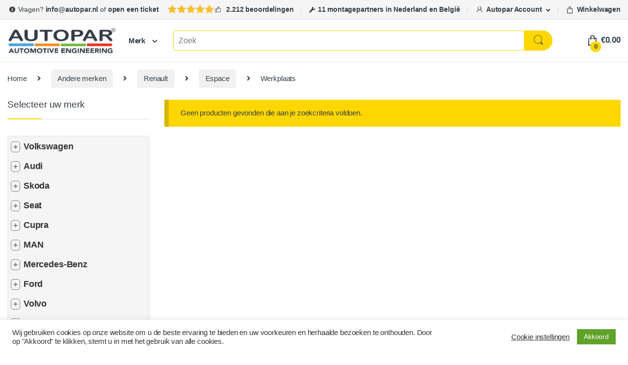

--- FILE ---
content_type: text/html; charset=UTF-8
request_url: https://www.autopar.nl/categorie/andere-merken/renault/espace/werkplaats-1-espace/
body_size: 51292
content:
<!DOCTYPE html><html lang="nl-NL"><head><meta charset="UTF-8"><meta name="viewport" content="width=device-width, initial-scale=1"><link rel="profile" href="https://gmpg.org/xfn/11"><link rel="pingback" href="https://www.autopar.nl/xmlrpc.php"><meta name='robots' content='index, follow, max-image-preview:large, max-snippet:-1, max-video-preview:-1' /><style>img:is([sizes="auto" i], [sizes^="auto," i]) { contain-intrinsic-size: 3000px 1500px }</style><title>Werkplaats Andere merken - Renault - Espace - Werkplaats Autopar</title><link rel="canonical" href="https://www.autopar.nl/categorie/andere-merken/renault/espace/werkplaats-1-espace/" /><meta property="og:locale" content="nl_NL" /><meta property="og:type" content="article" /><meta property="og:title" content="Werkplaats Andere merken - Renault - Espace - Werkplaats Autopar" /><meta property="og:url" content="https://www.autopar.nl/categorie/andere-merken/renault/espace/werkplaats-1-espace/" /><meta property="og:site_name" content="Autopar" /><meta name="twitter:card" content="summary_large_image" /> <script type="application/ld+json" class="yoast-schema-graph">{"@context":"https://schema.org","@graph":[{"@type":"CollectionPage","@id":"https://www.autopar.nl/categorie/andere-merken/renault/espace/werkplaats-1-espace/","url":"https://www.autopar.nl/categorie/andere-merken/renault/espace/werkplaats-1-espace/","name":"Werkplaats Andere merken - Renault - Espace - Werkplaats Autopar","isPartOf":{"@id":"https://www.autopar.nl/#website"},"breadcrumb":{"@id":"https://www.autopar.nl/categorie/andere-merken/renault/espace/werkplaats-1-espace/#breadcrumb"},"inLanguage":"nl-NL"},{"@type":"BreadcrumbList","@id":"https://www.autopar.nl/categorie/andere-merken/renault/espace/werkplaats-1-espace/#breadcrumb","itemListElement":[{"@type":"ListItem","position":1,"name":"Home","item":"https://www.autopar.nl/"},{"@type":"ListItem","position":2,"name":"Andere merken","item":"https://www.autopar.nl/categorie/andere-merken/"},{"@type":"ListItem","position":3,"name":"Renault","item":"https://www.autopar.nl/categorie/andere-merken/renault/"},{"@type":"ListItem","position":4,"name":"Espace","item":"https://www.autopar.nl/categorie/andere-merken/renault/espace/"},{"@type":"ListItem","position":5,"name":"Werkplaats"}]},{"@type":"WebSite","@id":"https://www.autopar.nl/#website","url":"https://www.autopar.nl/","name":"Autopar","description":"Automotive Engineering","publisher":{"@id":"https://www.autopar.nl/#organization"},"potentialAction":[{"@type":"SearchAction","target":{"@type":"EntryPoint","urlTemplate":"https://www.autopar.nl/?s={search_term_string}"},"query-input":{"@type":"PropertyValueSpecification","valueRequired":true,"valueName":"search_term_string"}}],"inLanguage":"nl-NL"},{"@type":"Organization","@id":"https://www.autopar.nl/#organization","name":"Autopar","url":"https://www.autopar.nl/","logo":{"@type":"ImageObject","inLanguage":"nl-NL","@id":"https://www.autopar.nl/#/schema/logo/image/","url":"https://www.autopar.nl/wp-content/uploads/2021/06/Autopar-logo-desktop.jpg","contentUrl":"https://www.autopar.nl/wp-content/uploads/2021/06/Autopar-logo-desktop.jpg","width":1514,"height":352,"caption":"Autopar"},"image":{"@id":"https://www.autopar.nl/#/schema/logo/image/"},"sameAs":["https://www.facebook.com/autoparshop/","https://www.instagram.com/autoparshop/"]}]}</script> <link rel='dns-prefetch' href='//cdnjs.cloudflare.com' /><link rel='dns-prefetch' href='//www.googletagmanager.com' /><link rel="alternate" type="application/rss+xml" title="Autopar &raquo; feed" href="https://www.autopar.nl/feed/" /><link rel="alternate" type="application/rss+xml" title="Autopar &raquo; reacties feed" href="https://www.autopar.nl/comments/feed/" /><link rel="alternate" type="application/rss+xml" title="Autopar &raquo; Werkplaats Categorie feed" href="https://www.autopar.nl/categorie/andere-merken/renault/espace/werkplaats-1-espace/feed/" /><link rel='stylesheet' id='wp-block-library-css' href='https://www.autopar.nl/wp-includes/css/dist/block-library/style.min.css?ver=5efe3f51c18cd792d36d9675fd347e79' type='text/css' media='all' /><style id='classic-theme-styles-inline-css' type='text/css'>/*! This file is auto-generated */
.wp-block-button__link{color:#fff;background-color:#32373c;border-radius:9999px;box-shadow:none;text-decoration:none;padding:calc(.667em + 2px) calc(1.333em + 2px);font-size:1.125em}.wp-block-file__button{background:#32373c;color:#fff;text-decoration:none}</style><link rel='stylesheet' id='cr-frontend-css-css' href='https://www.autopar.nl/wp-content/plugins/customer-reviews-woocommerce/css/frontend.css?ver=5.96.0' type='text/css' media='all' /><link rel='stylesheet' id='cr-badges-css-css' href='https://www.autopar.nl/wp-content/plugins/customer-reviews-woocommerce/css/badges.css?ver=5.96.0' type='text/css' media='all' /><style id='global-styles-inline-css' type='text/css'>:root{--wp--preset--aspect-ratio--square: 1;--wp--preset--aspect-ratio--4-3: 4/3;--wp--preset--aspect-ratio--3-4: 3/4;--wp--preset--aspect-ratio--3-2: 3/2;--wp--preset--aspect-ratio--2-3: 2/3;--wp--preset--aspect-ratio--16-9: 16/9;--wp--preset--aspect-ratio--9-16: 9/16;--wp--preset--color--black: #000000;--wp--preset--color--cyan-bluish-gray: #abb8c3;--wp--preset--color--white: #ffffff;--wp--preset--color--pale-pink: #f78da7;--wp--preset--color--vivid-red: #cf2e2e;--wp--preset--color--luminous-vivid-orange: #ff6900;--wp--preset--color--luminous-vivid-amber: #fcb900;--wp--preset--color--light-green-cyan: #7bdcb5;--wp--preset--color--vivid-green-cyan: #00d084;--wp--preset--color--pale-cyan-blue: #8ed1fc;--wp--preset--color--vivid-cyan-blue: #0693e3;--wp--preset--color--vivid-purple: #9b51e0;--wp--preset--gradient--vivid-cyan-blue-to-vivid-purple: linear-gradient(135deg,rgba(6,147,227,1) 0%,rgb(155,81,224) 100%);--wp--preset--gradient--light-green-cyan-to-vivid-green-cyan: linear-gradient(135deg,rgb(122,220,180) 0%,rgb(0,208,130) 100%);--wp--preset--gradient--luminous-vivid-amber-to-luminous-vivid-orange: linear-gradient(135deg,rgba(252,185,0,1) 0%,rgba(255,105,0,1) 100%);--wp--preset--gradient--luminous-vivid-orange-to-vivid-red: linear-gradient(135deg,rgba(255,105,0,1) 0%,rgb(207,46,46) 100%);--wp--preset--gradient--very-light-gray-to-cyan-bluish-gray: linear-gradient(135deg,rgb(238,238,238) 0%,rgb(169,184,195) 100%);--wp--preset--gradient--cool-to-warm-spectrum: linear-gradient(135deg,rgb(74,234,220) 0%,rgb(151,120,209) 20%,rgb(207,42,186) 40%,rgb(238,44,130) 60%,rgb(251,105,98) 80%,rgb(254,248,76) 100%);--wp--preset--gradient--blush-light-purple: linear-gradient(135deg,rgb(255,206,236) 0%,rgb(152,150,240) 100%);--wp--preset--gradient--blush-bordeaux: linear-gradient(135deg,rgb(254,205,165) 0%,rgb(254,45,45) 50%,rgb(107,0,62) 100%);--wp--preset--gradient--luminous-dusk: linear-gradient(135deg,rgb(255,203,112) 0%,rgb(199,81,192) 50%,rgb(65,88,208) 100%);--wp--preset--gradient--pale-ocean: linear-gradient(135deg,rgb(255,245,203) 0%,rgb(182,227,212) 50%,rgb(51,167,181) 100%);--wp--preset--gradient--electric-grass: linear-gradient(135deg,rgb(202,248,128) 0%,rgb(113,206,126) 100%);--wp--preset--gradient--midnight: linear-gradient(135deg,rgb(2,3,129) 0%,rgb(40,116,252) 100%);--wp--preset--font-size--small: 13px;--wp--preset--font-size--medium: 20px;--wp--preset--font-size--large: 36px;--wp--preset--font-size--x-large: 42px;--wp--preset--spacing--20: 0.44rem;--wp--preset--spacing--30: 0.67rem;--wp--preset--spacing--40: 1rem;--wp--preset--spacing--50: 1.5rem;--wp--preset--spacing--60: 2.25rem;--wp--preset--spacing--70: 3.38rem;--wp--preset--spacing--80: 5.06rem;--wp--preset--shadow--natural: 6px 6px 9px rgba(0, 0, 0, 0.2);--wp--preset--shadow--deep: 12px 12px 50px rgba(0, 0, 0, 0.4);--wp--preset--shadow--sharp: 6px 6px 0px rgba(0, 0, 0, 0.2);--wp--preset--shadow--outlined: 6px 6px 0px -3px rgba(255, 255, 255, 1), 6px 6px rgba(0, 0, 0, 1);--wp--preset--shadow--crisp: 6px 6px 0px rgba(0, 0, 0, 1);}:where(.is-layout-flex){gap: 0.5em;}:where(.is-layout-grid){gap: 0.5em;}body .is-layout-flex{display: flex;}.is-layout-flex{flex-wrap: wrap;align-items: center;}.is-layout-flex > :is(*, div){margin: 0;}body .is-layout-grid{display: grid;}.is-layout-grid > :is(*, div){margin: 0;}:where(.wp-block-columns.is-layout-flex){gap: 2em;}:where(.wp-block-columns.is-layout-grid){gap: 2em;}:where(.wp-block-post-template.is-layout-flex){gap: 1.25em;}:where(.wp-block-post-template.is-layout-grid){gap: 1.25em;}.has-black-color{color: var(--wp--preset--color--black) !important;}.has-cyan-bluish-gray-color{color: var(--wp--preset--color--cyan-bluish-gray) !important;}.has-white-color{color: var(--wp--preset--color--white) !important;}.has-pale-pink-color{color: var(--wp--preset--color--pale-pink) !important;}.has-vivid-red-color{color: var(--wp--preset--color--vivid-red) !important;}.has-luminous-vivid-orange-color{color: var(--wp--preset--color--luminous-vivid-orange) !important;}.has-luminous-vivid-amber-color{color: var(--wp--preset--color--luminous-vivid-amber) !important;}.has-light-green-cyan-color{color: var(--wp--preset--color--light-green-cyan) !important;}.has-vivid-green-cyan-color{color: var(--wp--preset--color--vivid-green-cyan) !important;}.has-pale-cyan-blue-color{color: var(--wp--preset--color--pale-cyan-blue) !important;}.has-vivid-cyan-blue-color{color: var(--wp--preset--color--vivid-cyan-blue) !important;}.has-vivid-purple-color{color: var(--wp--preset--color--vivid-purple) !important;}.has-black-background-color{background-color: var(--wp--preset--color--black) !important;}.has-cyan-bluish-gray-background-color{background-color: var(--wp--preset--color--cyan-bluish-gray) !important;}.has-white-background-color{background-color: var(--wp--preset--color--white) !important;}.has-pale-pink-background-color{background-color: var(--wp--preset--color--pale-pink) !important;}.has-vivid-red-background-color{background-color: var(--wp--preset--color--vivid-red) !important;}.has-luminous-vivid-orange-background-color{background-color: var(--wp--preset--color--luminous-vivid-orange) !important;}.has-luminous-vivid-amber-background-color{background-color: var(--wp--preset--color--luminous-vivid-amber) !important;}.has-light-green-cyan-background-color{background-color: var(--wp--preset--color--light-green-cyan) !important;}.has-vivid-green-cyan-background-color{background-color: var(--wp--preset--color--vivid-green-cyan) !important;}.has-pale-cyan-blue-background-color{background-color: var(--wp--preset--color--pale-cyan-blue) !important;}.has-vivid-cyan-blue-background-color{background-color: var(--wp--preset--color--vivid-cyan-blue) !important;}.has-vivid-purple-background-color{background-color: var(--wp--preset--color--vivid-purple) !important;}.has-black-border-color{border-color: var(--wp--preset--color--black) !important;}.has-cyan-bluish-gray-border-color{border-color: var(--wp--preset--color--cyan-bluish-gray) !important;}.has-white-border-color{border-color: var(--wp--preset--color--white) !important;}.has-pale-pink-border-color{border-color: var(--wp--preset--color--pale-pink) !important;}.has-vivid-red-border-color{border-color: var(--wp--preset--color--vivid-red) !important;}.has-luminous-vivid-orange-border-color{border-color: var(--wp--preset--color--luminous-vivid-orange) !important;}.has-luminous-vivid-amber-border-color{border-color: var(--wp--preset--color--luminous-vivid-amber) !important;}.has-light-green-cyan-border-color{border-color: var(--wp--preset--color--light-green-cyan) !important;}.has-vivid-green-cyan-border-color{border-color: var(--wp--preset--color--vivid-green-cyan) !important;}.has-pale-cyan-blue-border-color{border-color: var(--wp--preset--color--pale-cyan-blue) !important;}.has-vivid-cyan-blue-border-color{border-color: var(--wp--preset--color--vivid-cyan-blue) !important;}.has-vivid-purple-border-color{border-color: var(--wp--preset--color--vivid-purple) !important;}.has-vivid-cyan-blue-to-vivid-purple-gradient-background{background: var(--wp--preset--gradient--vivid-cyan-blue-to-vivid-purple) !important;}.has-light-green-cyan-to-vivid-green-cyan-gradient-background{background: var(--wp--preset--gradient--light-green-cyan-to-vivid-green-cyan) !important;}.has-luminous-vivid-amber-to-luminous-vivid-orange-gradient-background{background: var(--wp--preset--gradient--luminous-vivid-amber-to-luminous-vivid-orange) !important;}.has-luminous-vivid-orange-to-vivid-red-gradient-background{background: var(--wp--preset--gradient--luminous-vivid-orange-to-vivid-red) !important;}.has-very-light-gray-to-cyan-bluish-gray-gradient-background{background: var(--wp--preset--gradient--very-light-gray-to-cyan-bluish-gray) !important;}.has-cool-to-warm-spectrum-gradient-background{background: var(--wp--preset--gradient--cool-to-warm-spectrum) !important;}.has-blush-light-purple-gradient-background{background: var(--wp--preset--gradient--blush-light-purple) !important;}.has-blush-bordeaux-gradient-background{background: var(--wp--preset--gradient--blush-bordeaux) !important;}.has-luminous-dusk-gradient-background{background: var(--wp--preset--gradient--luminous-dusk) !important;}.has-pale-ocean-gradient-background{background: var(--wp--preset--gradient--pale-ocean) !important;}.has-electric-grass-gradient-background{background: var(--wp--preset--gradient--electric-grass) !important;}.has-midnight-gradient-background{background: var(--wp--preset--gradient--midnight) !important;}.has-small-font-size{font-size: var(--wp--preset--font-size--small) !important;}.has-medium-font-size{font-size: var(--wp--preset--font-size--medium) !important;}.has-large-font-size{font-size: var(--wp--preset--font-size--large) !important;}.has-x-large-font-size{font-size: var(--wp--preset--font-size--x-large) !important;}
:where(.wp-block-post-template.is-layout-flex){gap: 1.25em;}:where(.wp-block-post-template.is-layout-grid){gap: 1.25em;}
:where(.wp-block-columns.is-layout-flex){gap: 2em;}:where(.wp-block-columns.is-layout-grid){gap: 2em;}
:root :where(.wp-block-pullquote){font-size: 1.5em;line-height: 1.6;}</style><link rel='stylesheet' id='cookie-law-info-css' href='https://www.autopar.nl/wp-content/plugins/cookie-law-info/legacy/public/css/cookie-law-info-public.css?ver=3.3.9.1' type='text/css' media='all' /><link rel='stylesheet' id='cookie-law-info-gdpr-css' href='https://www.autopar.nl/wp-content/plugins/cookie-law-info/legacy/public/css/cookie-law-info-gdpr.css?ver=3.3.9.1' type='text/css' media='all' /><link rel='stylesheet' id='montagepartner-plugin-style-css' href='https://www.autopar.nl/wp-content/plugins/montagepartner-plugin/ml-styles.css?ver=1739375397' type='text/css' media='all' /><link rel='stylesheet' id='bodhi-svgs-attachment-css' href='https://www.autopar.nl/wp-content/plugins/svg-support/css/svgs-attachment.css' type='text/css' media='all' /><link rel='stylesheet' id='woocommerce-montage-addon-style-css' href='https://www.autopar.nl/wp-content/plugins/woocommerce-montage-addon/style.css?ver=1752667268' type='text/css' media='all' /><link rel='stylesheet' id='vehicle-management-style-css' href='https://www.autopar.nl/wp-content/plugins/woocommerce-vehicle-management//css/style.css?ver=5efe3f51c18cd792d36d9675fd347e79' type='text/css' media='all' /><link rel='stylesheet' id='font-awesome-css' href='https://cdnjs.cloudflare.com/ajax/libs/font-awesome/6.0.0-beta3/css/all.min.css?ver=5efe3f51c18cd792d36d9675fd347e79' type='text/css' media='all' /><style id='font-awesome-inline-css' type='text/css'>[data-font="FontAwesome"]:before {font-family: 'FontAwesome' !important;content: attr(data-icon) !important;speak: none !important;font-weight: normal !important;font-variant: normal !important;text-transform: none !important;line-height: 1 !important;font-style: normal !important;-webkit-font-smoothing: antialiased !important;-moz-osx-font-smoothing: grayscale !important;}</style><style id='woocommerce-inline-inline-css' type='text/css'>.woocommerce form .form-row .required { visibility: visible; }</style><link rel='stylesheet' id='font-electro-css' href='https://www.autopar.nl/wp-content/themes/electro/assets/css/font-electro.css?ver=2.5.5' type='text/css' media='all' /><link rel='stylesheet' id='fontawesome-css' href='https://www.autopar.nl/wp-content/themes/electro/assets/vendor/fontawesome/css/all.min.css?ver=2.5.5' type='text/css' media='all' /><link rel='stylesheet' id='animate-css-css' href='https://www.autopar.nl/wp-content/themes/electro/assets/vendor/animate.css/animate.min.css?ver=2.5.5' type='text/css' media='all' /><link rel='stylesheet' id='electro-style-css' href='https://www.autopar.nl/wp-content/themes/electro/style.min.css?ver=2.5.5' type='text/css' media='all' /><link rel='stylesheet' id='electro-color-css' href='https://www.autopar.nl/wp-content/themes/electro/assets/css/colors/yellow.min.css?ver=2.5.5' type='text/css' media='all' /> <script type="text/javascript" src="https://www.autopar.nl/wp-includes/js/jquery/jquery.min.js?ver=3.7.1" id="jquery-core-js"></script> <script type="text/javascript" id="jquery-js-after">(function() {
    document.addEventListener('DOMContentLoaded', function() {
        const tabContainer = document.querySelector('.custom-tabs');
        
        if (!tabContainer) return;

        const tabs = tabContainer.querySelectorAll('.tab-link');
        const tabContents = document.querySelectorAll('.tab-content');

        tabs.forEach(tab => {
            tab.addEventListener('click', function(e) {
                e.preventDefault();
                
                tabs.forEach(t => t.classList.remove('active'));
                tabContents.forEach(content => content.classList.remove('active'));

                const targetTabContent = document.querySelector(tab.getAttribute('href'));
                if (targetTabContent) {
                    targetTabContent.classList.add('active');
                    tab.classList.add('active');
                }
            });
        });

        if (tabs.length > 0) {
            tabs[0].click();
        }
    });
})();</script> <script type="text/javascript" id="cookie-law-info-js-extra">var Cli_Data = {"nn_cookie_ids":[],"cookielist":[],"non_necessary_cookies":[],"ccpaEnabled":"","ccpaRegionBased":"","ccpaBarEnabled":"","strictlyEnabled":["necessary","obligatoire"],"ccpaType":"gdpr","js_blocking":"1","custom_integration":"","triggerDomRefresh":"","secure_cookies":""};
var cli_cookiebar_settings = {"animate_speed_hide":"500","animate_speed_show":"500","background":"#FFF","border":"#b1a6a6c2","border_on":"","button_1_button_colour":"#61a229","button_1_button_hover":"#4e8221","button_1_link_colour":"#fff","button_1_as_button":"1","button_1_new_win":"","button_2_button_colour":"#333","button_2_button_hover":"#292929","button_2_link_colour":"#444","button_2_as_button":"","button_2_hidebar":"","button_3_button_colour":"#3566bb","button_3_button_hover":"#2a5296","button_3_link_colour":"#fff","button_3_as_button":"1","button_3_new_win":"","button_4_button_colour":"#000","button_4_button_hover":"#000000","button_4_link_colour":"#333333","button_4_as_button":"","button_7_button_colour":"#61a229","button_7_button_hover":"#4e8221","button_7_link_colour":"#fff","button_7_as_button":"1","button_7_new_win":"","font_family":"inherit","header_fix":"","notify_animate_hide":"1","notify_animate_show":"","notify_div_id":"#cookie-law-info-bar","notify_position_horizontal":"right","notify_position_vertical":"bottom","scroll_close":"","scroll_close_reload":"","accept_close_reload":"","reject_close_reload":"","showagain_tab":"","showagain_background":"#fff","showagain_border":"#000","showagain_div_id":"#cookie-law-info-again","showagain_x_position":"100px","text":"#333333","show_once_yn":"","show_once":"10000","logging_on":"","as_popup":"","popup_overlay":"1","bar_heading_text":"","cookie_bar_as":"banner","popup_showagain_position":"bottom-right","widget_position":"left"};
var log_object = {"ajax_url":"https:\/\/www.autopar.nl\/wp-admin\/admin-ajax.php"};</script> <script type="text/javascript" id="image-watermark-no-right-click-js-before">var iwArgsNoRightClick = {"rightclick":"Y","draganddrop":"Y","devtools":"Y","enableToast":"Y","toastMessage":"This content is protected"};</script> <script type="text/javascript" id="wc-add-to-cart-js-extra">var wc_add_to_cart_params = {"ajax_url":"\/wp-admin\/admin-ajax.php","wc_ajax_url":"\/?wc-ajax=%%endpoint%%","i18n_view_cart":"Bekijk winkelwagen","cart_url":"https:\/\/www.autopar.nl\/winkelwagen\/","is_cart":"","cart_redirect_after_add":"yes"};</script> <script type="text/javascript" id="woocommerce-js-extra">var woocommerce_params = {"ajax_url":"\/wp-admin\/admin-ajax.php","wc_ajax_url":"\/?wc-ajax=%%endpoint%%","i18n_password_show":"Wachtwoord weergeven","i18n_password_hide":"Wachtwoord verbergen"};</script> <script type="text/javascript" id="wc-cart-fragments-js-extra">var wc_cart_fragments_params = {"ajax_url":"\/wp-admin\/admin-ajax.php","wc_ajax_url":"\/?wc-ajax=%%endpoint%%","cart_hash_key":"wc_cart_hash_b381f23c5abf465193aea27382dad211","fragment_name":"wc_fragments_b381f23c5abf465193aea27382dad211","request_timeout":"5000"};</script> <link rel="https://api.w.org/" href="https://www.autopar.nl/wp-json/" /><link rel="alternate" title="JSON" type="application/json" href="https://www.autopar.nl/wp-json/wp/v2/product_cat/749" /><meta name="generator" content="Redux 4.5.10" /><meta name="generator" content="Site Kit by Google 1.170.0" /><style id="mystickymenu" type="text/css">#mysticky-nav { width:100%; position: static; height: auto !important; }#mysticky-nav.wrapfixed { position:fixed; left: 0px; margin-top:0px;  z-index: 99990; -webkit-transition: 0.3s; -moz-transition: 0.3s; -o-transition: 0.3s; transition: 0.3s; -ms-filter:"progid:DXImageTransform.Microsoft.Alpha(Opacity=90)"; filter: alpha(opacity=90); opacity:0.9; background-color: #f7f5e7;}#mysticky-nav.wrapfixed .myfixed{ background-color: #f7f5e7; position: relative;top: auto;left: auto;right: auto;}#mysticky-nav .myfixed { margin:0 auto; float:none; border:0px; background:none; max-width:100%; }</style><style type="text/css"></style><style>.notification-banner {
            background-color: #0070c6; /* Opvallende achtergrondkleur */
            color: white; /* Witte tekst */
            border: 1px solid #005bb5; /* Donkerdere rand voor contrast */
            padding: 15px;
            margin: 10px 0;
            position: relative;
            display: flex; /* Flexbox voor betere layout */
            align-items: center; /* Centraal uitlijnen */
            padding-right: 40px; /* Ruimte voor het cirkeltje */
            border-left:9px solid #245FA1;
            transition: transform 0.5s ease, opacity 0.5s ease; /* Animatie voor transform en opacity */
        }
        
        .notification-banner.slide-out {
    transform: translateX(100%); /* Beweeg naar rechts */
    opacity: 0; /* Verminder de opacity */
}
        .notification-banner button.close-notification {
            background: none;
            border: none;
            color: white; /* Witte tekst voor de sluitknop */
            font-weight: bold;
            margin-left: auto; /* Automatische marge om de knop naar rechts te duwen */
            cursor: pointer;
        }

        .notification-count {
            background-color: red; /* Rode achtergrond voor het cirkeltje */
            color: white; /* Witte tekst voor het nummer */
            border-radius: 50%; /* Maak het cirkelvormig */
            width: 20px; /* Breedte van het cirkeltje */
            height: 20px; /* Hoogte van het cirkeltje */
            display: flex; /* Flexbox voor centreren */
            justify-content: center; /* Horizontaal centreren */
            align-items: center; /* Verticaal centreren */
            position: absolute; /* Absoluut positioneren */
            right: 10px; /* Afstand vanaf de rechterkant */
            top: -10px; /* Negatieve waarde om het cirkeltje omhoog te plaatsen */
            font-size: 12px; /* Kleinere tekst voor het nummer */
        }</style><style type="text/css">.woocommerce-orders-table__cell-order-actions .cancel_order.disabled a {
                pointer-events: none;
                color: #999;
                font-style: italic;
            }
            .woocommerce-orders-table__cell-order-actions .cancel_order.confirm a {
                color: red;
            }</style><noscript><style>.woocommerce-product-gallery{ opacity: 1 !important; }</style></noscript><link rel="icon" href="https://www.autopar.nl/wp-content/uploads/2025/03/AUTOPAR_favicon-100x100.gif" sizes="32x32" /><link rel="icon" href="https://www.autopar.nl/wp-content/uploads/2025/03/AUTOPAR_favicon-300x300.gif" sizes="192x192" /><link rel="apple-touch-icon" href="https://www.autopar.nl/wp-content/uploads/2025/03/AUTOPAR_favicon-300x300.gif" /><meta name="msapplication-TileImage" content="https://www.autopar.nl/wp-content/uploads/2025/03/AUTOPAR_favicon-300x300.gif" /><style type="text/css" id="wp-custom-css">.dropdown-menu-mini-cart .wc-forward {
    padding: 15px;
    font-size: 14px;
    font-weight: bold;
}
.onsale {
    background: #5cb85c;
}
.sidebar .product_list_widget .electro-price ins .amount {
    color: #5cb85c;
}
.owl-item>.product .price ins, .section-onsale-product .onsale-product .price ins, .section-onsale-product-carousel .onsale-product-carousel .onsale-product-content .price ins, li.product .price ins {
    color: #5cb85c;
}
.price ins, li.product .price ins {
    color: #5cb85c;
    font-weight: 600;
}
.product-loop-header.product-item__header {
   
}
a.button.checkout.wc-forward {
    background: #fed700;
}
article.post .entry-content {
    color: black;
    font-size: 1.2em;
}
.nav-previous {
    font-size: 1.2em;
    color: black;
    text-decoration: underline;
}
.nav-next {
    font-size: 1.2em;
    color: black;
    text-decoration: underline;
}
.wc-pao-addon-description p {
	font-style:italic;}
.headerstars {
    background-image: url(https://www.autopar.nl/wp-content/uploads/2025/06/stars.svg);
      background-repeat: no-repeat;
    padding-left: 95px;
    height: 28px;
    background-position-y: 8px;
    background-size: 7em;
}
.top-bar {
    background-color: #f5f5f5;
    border-bottom: 1px solid #ddd;}
span.loop-product-categories {
    display: none!important;
}
.widget_product_categories .product-categories, .widget_product_categories .widget-title+ul {
    padding: 0!important;
    border: 2px solid #ececec;
    border-radius: 6px;
    background: #f5f5f5;
}
.sidebar .widget-title+ul .cat-item>a, .sidebar .widget-title+ul .menu-item>a, .sidebar .widget-title+ul .page_item>a, .sidebar .widget-title+ul li>a:only-child, .sidebar ul.menu .cat-item>a, .sidebar ul.menu .menu-item>a, .sidebar ul.menu .page_item>a, .sidebar ul.menu li>a:only-child, .sidebar-blog .widget-title+ul .cat-item>a, .sidebar-blog .widget-title+ul .menu-item>a, .sidebar-blog .widget-title+ul .page_item>a, .sidebar-blog .widget-title+ul li>a:only-child, .sidebar-blog ul.menu .cat-item>a, .sidebar-blog ul.menu .menu-item>a, .sidebar-blog ul.menu .page_item>a, .sidebar-blog ul.menu li>a:only-child{    color: #333e48;}
.widget_product_categories ul li>span {
    padding: 0.2em 0;
    font-size: 15px;!important
    font-weight: 600;!important
	text-transform: uppercase;!important}
span.posted_in {
    display: none;
}
ul.product-categories {
    font-size: 1.2em;
    font-weight: 600;
}
.widget_product_categories ul li {
    border: none;
}
.widget_product_categories ul li .child-indicator {
    padding-left: 0.4em;
}
li.cat-item a:hover {
    font-weight: bolder;
}

p.stock.available-on-backorder::after {
    color: red!important;
    content: " met uitloop tot 1 a 2 maanden ivm backorder";
}

p.stock.available-on-backorder {
    color: red!important;
    content: " met uitloop tot 1 a 2 maanden ivm backorder";
}
li.cat-item a:hover {
    font-weight: bolder;
}
.single-product .product_title{font-weight: 600;}
.woocommerce-review-link {
    color: grey;
    font-size: 1em;
    font-weight: 600;
}
body {
    font-size: 0.925em;
	)
@media (max-width: 991px)
.top-bar .nav.nav-inline {
	margin: 3px!important;}}
	.woocommerce-loop-product__title {font-weight: 500;}
.single-product .woocommerce-product-details__short-description {
	line-height: 1.9em;}
.accessories .total-price .total-price-html {
    color: green;
}
.accessories .accessory-checkbox .accessory-price {color:green}
.secondary-nav-v6 .secondary-nav-v6-inner, .secondary-nav-v6 .widget_nav_menu {
    margin-top: -27pt;}
.single-product .price {
	color: #198754;}
hr.single-product-title-divider {
    display: none;
}
.instafb {
    height: 30px;
}
.woocommerce-MyAccount-content {
    font-weight: bold;
}
td.woocommerce-orders-table__cell.woocommerce-orders-table__cell-order-actions {
    font-size: 1.1em;
}
.my_account_orders .button, .woocommerce-MyAccount-downloads .button {
    border-radius: 5px;
	background-color: lightgrey !important;
    font-weight: bold;
}
.footer-call-us {
    display: none;
}
td.woocommerce-orders-table__cell.woocommerce-orders-table__cell-order-actions {
    font-size: 1em;
}
.home-categories-block .category-inner>a {
    background-color: #f5f5f5;
    margin-bottom: 15px;
	  max-height: 120px;
}
@media (min-width: 768px) {
.category-title .title {
        margin-top: -40px;
    }
}
@media (min-width: 768px) {
    .woocommerce-breadcrumb span.delimiter+a:focus, .woocommerce-breadcrumb span.delimiter+a:hover {
        background-color: #fed700;
    }
}
/* Voeg het FontAwesome agenda-icoon toe aan het "Agenda" menu-item */
.woocommerce-MyAccount-navigation-link--agenda a::before {
    content: "\f073"; /* FontAwesome code voor het agenda icoon */
    font-family: "Font Awesome 5 Free"; /* FontAwesome versie 5 */
    font-weight: 900; /* FontAwesome solid icon */    font-size: 16px;
    vertical-align: middle;
}
/* Voeg een support-icoon toe aan het "Support Autopar - Tickets" menu-item */
.woocommerce-MyAccount-navigation-link--wcsts-user-tickets-area a::before {
    content: "\f590"; /* FontAwesome code voor het headset icoon */
    font-family: "Font Awesome 5 Free"; /* FontAwesome versie 5 */
    font-weight: 900; /* FontAwesome solid icon */
    font-size: 16px;
    vertical-align: middle;
}
/* Voeg een steeksleutel-icoon toe aan het "Diensten" menu-item */
.woocommerce-MyAccount-navigation-link--mijn-diensten a::before {
    content: "\f0ad"; /* FontAwesome code voor het wrench (steeksleutel) icoon */
    font-family: "Font Awesome 5 Free"; /* FontAwesome versie 5 */
    font-weight: 900; /* FontAwesome solid icon */    font-size: 16px;
    vertical-align: middle;
}
.single-product .wc-tab {
    margin-top: -10px;
}
.ec-tabs>li a, .wc-tabs>li a {
    background-color: white;
}

@media (max-width: 1024px) {
    .single-product .wc-tabs {
        margin-left: 10px; 
    }
}

@media (max-width: 768px) {
    .single-product .wc-tabs {
        margin-left: 1px; 
    }
}

@media (max-width: 768px) { 
	.ec-tabs>li+li, .wc-tabs>li+li {
     margin-left: 0;
	}
}
@media (max-width: 991.98px) {
    .ec-tabs li+li, .wc-tabs li+li {
        padding-left: 0;
    }
}
/* Voor kleinere schermen (bijv. smartphones) */
@media (max-width: 768px) {
    .top-bar .nav-inline>.menu-item+.menu-item:before {
        content: ''; /* Verberg scheidingsteken */
        margin: 0; /* Verwijder marges */
    }
}

/* Voor tablets */
@media (min-width: 769px) and (max-width: 1024px) {
    .top-bar .nav-inline>.menu-item+.menu-item:before {
        margin: 0 0.5em; /* Verminder de marges op tablets */
    }
}

/* Voor grotere schermen (bijv. desktops) */
@media (min-width: 1025px) {
    .top-bar .nav-inline>.menu-item+.menu-item:before {
        margin: 0 1em; /* Grotere marges voor desktops */
    }
}
.custom-account-greeting {
    display: inline-block;
    max-width: 175px;
    white-space: nowrap;
    overflow: hidden;
    text-overflow: ellipsis;
    vertical-align: middle;
}
.custom-account-greeting::after {
    content: "\f107"; /* Unicode voor de Font Awesome pijl naar beneden */
    font-family: "Font Awesome 5 Free"; /* Zorg ervoor dat het de juiste font-family gebruikt */
    font-weight: 900; /* Gebruik het juiste gewicht voor de solid iconen */
    margin-left: 5px; /* Voeg wat ruimte toe tussen de tekst en het pijltje */
    vertical-align: middle; /* Zorg dat het pijltje netjes uitlijnt */
}

.hours-management-page {
    font-family: Arial, sans-serif;
    background-color: #f4f4f4;
    color: #333;
    padding: 20px;
    border-radius: 5px;
    max-width: 100%; /* Zorgt ervoor dat de pagina niet te breed is */
}

.hours-management-page h2 {
    color: #0073aa;
    font-size: 1.8em; /* Iets grotere koptekst voor betere leesbaarheid */
    text-align: center; /* Centraal uitgelijnd */
}

.hours-management-page table {
    width: 100%;
    margin-top: 20px;
    border-collapse: collapse;
}

.hours-management-page th, .hours-management-page td {
    padding: 10px;
    border: 1px solid #ddd;
    text-align: left;
}

.hours-management-page th {
    background-color: #0073aa;
    color: white;
}

.hours-management-page input[type="date"],
.hours-management-page input[type="time"],
.hours-management-page select {
    width: 100%;
    padding: 8px;
    margin: 5px 0;
    border: 1px solid #ddd;
    border-radius: 4px;
}

.hours-management-page input[type="submit"] {
    background-color: #0073aa;
    color: white;
    border: none;
    padding: 10px;
    cursor: pointer;
    transition: background-color 0.3s ease;
    width: 100%;
}

.hours-management-page input[type="submit"]:hover {
    background-color: #005177;
}

.hours-management-page .button {
    background-color: #0073aa;
    color: white;
    padding: 8px 12px;
    border: none;
    border-radius: 4px;
    text-decoration: none;
}

.hours-management-page .button:hover {
    background-color: #005177;
}

.hours-form-container {
    max-width: 600px; /* Breedte van de container */
    margin: 20px auto; /* Center de container */
    padding: 20px;
    border: 1px solid #ccc;
    border-radius: 8px;
    background-color: #f9f9f9;
    box-shadow: 0 2px 10px rgba(0, 0, 0, 0.1);
}

.hours-form-table {
    width: 100%;
    border-collapse: collapse;
}

.hours-form-table td {
    padding: 10px;
    vertical-align: middle;
}

.hours-form-table label {
    font-weight: bold;
}

.hours-form-table input[type="date"],
.hours-form-table input[type="time"],
.hours-form-table select {
    width: 100%;
    padding: 8px;
    border: 1px solid #ccc;
    border-radius: 4px;
}

.hours-form-table input[type="submit"] {
    background-color: #0073aa;
    color: white;
    border: none;
    padding: 10px 15px;
    border-radius: 4px;
    cursor: pointer;
    transition: background-color 0.3s;
    width: 100%;
}

.hours-form-table input[type="submit"]:hover {
    background-color: #005177;
}

/* Responsieve stijlen voor tablets */
@media (max-width: 768px) {
    .hours-management-page {
        padding: 15px;
    }

    .hours-form-container {
        padding: 15px;
    }

    .hours-management-page h2 {
        font-size: 1.5em;
    }

    .hours-management-page input[type="submit"] {
        padding: 12px;
    }

    /* Zorg dat tabellen scrollbaar zijn op kleinere schermen */
 .hours-management-page table {
    width: 100%;
    margin-top: 20px;
    border-collapse: collapse;
    table-layout: fixed; /* Zorgt ervoor dat de kolommen zich aanpassen aan de schermgrootte */
    word-wrap: break-word; /* Lange woorden breken af */
}

.hours-management-page th, .hours-management-page td {
    padding: 10px;
    border: 1px solid #ddd;
    text-align: left;
    white-space: nowrap; /* Voorkom dat tekst naar de volgende regel breekt in cellen */
}

.hours-management-page th {
    background-color: #0073aa;
    color: white;
}

/* Voor schermen smaller dan 768px */
@media (max-width: 768px) {
    .hours-management-page table {
        display: block;
        overflow-x: auto; /* Sta horizontaal scrollen toe */
        width: 100%; /* Zorg dat de tabel breed blijft binnen de container */
        white-space: nowrap; /* Houd de tabelinhoud op één regel, indien nodig met scrollen */
    }

    .hours-management-page th, .hours-management-page td {
        padding: 8px;
        font-size: 14px; /* Maak de tekst iets kleiner op mobiele apparaten */
    }
}
p#company_description {
    font-style: italic;
    font-weight: 600;
}

/* =========================================
   AUTOPAR FAQ – uniforme styling (mobile look, ook voor desktop)
   ========================================= */

.ap-faq {
  max-width: 900px;
  width: 100%;
  margin: 2rem auto;
  padding: 1.25rem 1.25rem 1rem;
  background: #ffffff;
  border: 1px solid #e5e7eb;
  border-radius: 4px;
  box-sizing: border-box;
  --ap-accent: #f4b400; /* Autopar geel */
  --ap-border: #e5e7eb;
  --ap-text-main: #111827;
  --ap-text-muted: #6b7280;
}

/* Titel */
.ap-faq-title {
  margin: 0 0 1.2rem;
  font-size: 1.15rem;
  font-weight: 600;
  color: var(--ap-text-main);
  border-bottom: 2px solid var(--ap-accent);
  padding-bottom: 0.35rem;
}

/* Items */
.ap-faq-item {
  border-bottom: 1px solid var(--ap-border);
  padding: 0.5rem 0;
}

.ap-faq-item:last-of-type {
  border-bottom: none;
}

/* Vraagregel */
.ap-faq-question {
  list-style: none;
  cursor: pointer;
  margin: 0;
  padding: 0.7rem 0;
  font-size: 0.95rem;
  font-weight: 500;
  display: flex;
  align-items: center;
  color: var(--ap-text-main);
}

.ap-faq-question::-webkit-details-marker {
  display: none;
}

.ap-faq-question:hover {
  color: var(--ap-accent);
}

/* Plus/min rechts */
.ap-faq-question::after {
  content: "+";
  margin-left: auto;
  font-size: 1.2rem;
  color: var(--ap-text-muted);
  width: 1.4rem;
  text-align: center;
}

.ap-faq-item[open] > .ap-faq-question::after {
  content: "–";
  color: var(--ap-accent);
}

/* Antwoord */
.ap-faq-answer {
  font-size: 0.9rem;
  line-height: 1.6;
  color: var(--ap-text-muted);
  padding: 0 0 0.9rem 0;
}

.ap-faq-answer p,
.ap-faq-answer ul,
.ap-faq-answer ol {
  margin: 0 0 0.55rem;
}

.ap-faq-answer ul,
.ap-faq-answer ol {
  padding-left: 1.15rem;
}

.ap-faq-answer li {
  margin: 0 0 0.25rem;
}</style> <script async src="https://www.googletagmanager.com/gtag/js?id=G-ESEKKTC5RJ"></script> <script>window.dataLayer = window.dataLayer || [];
  function gtag(){dataLayer.push(arguments);}
  gtag('js', new Date());

  gtag('config', 'G-ESEKKTC5RJ');</script> </head><body data-rsssl=1 class="archive tax-product_cat term-werkplaats-1-espace term-749 wp-custom-logo wp-theme-electro wp-child-theme-electro-child theme-electro woocommerce woocommerce-page woocommerce-no-js group-blog left-sidebar"><div class="off-canvas-wrapper w-100 position-relative"><div id="page" class="hfeed site"> <a class="skip-link screen-reader-text visually-hidden" href="#site-navigation">Skip to navigation</a> <a class="skip-link screen-reader-text visually-hidden" href="#content">Skip to content</a><div class="top-bar"><div class="container clearfix"><ul id="menu-top-bar-left" class="nav nav-inline float-start electro-animate-dropdown flip"><li id="menu-item-46192" class="menu-item menu-item-type-custom menu-item-object-custom menu-item-46192"><a title="Vragen?  &lt;a href=&quot;mailto:info@autopar.nl?subject=Vraag%20via%20Autopar%20website&quot;&gt;&lt;b&gt;info@autopar.nl&lt;/b&gt;&lt;/a&gt; of &lt;a href=&quot;https://www.autopar.nl/mijn-account/wcsts-user-tickets-area/&quot;&gt;&lt;b&gt;open een ticket&lt;/b&gt;&lt;/a&gt;"><span class="Vragen?"></span>&nbsp;<i class="fa fa-circle-info"></i>Vragen?  <a href="mailto:info@autopar.nl?subject=Vraag%20via%20Autopar%20website"><b>info@autopar.nl</b></a> of <a href="https://www.autopar.nl/mijn-account/wcsts-user-tickets-area/"><b>open een ticket</b></a></a></li></ul><ul id="menu-top-bar-right" class="nav nav-inline float-end electro-animate-dropdown flip"><li id="menu-item-44094" class="headerstars menu-item menu-item-type-custom menu-item-object-custom menu-item-44094"><a title="&lt;strong&gt; 2.212 beoordelingen&lt;/strong&gt;" href="https://www.autopar.nl/winkel/"><i class="ec ec-blog-likes"></i><strong> 2.212 beoordelingen</strong></a></li><li id="menu-item-49427" class="menu-item menu-item-type-custom menu-item-object-custom menu-item-49427"><a title="&lt;strong&gt;11 montagepartners in Nederland en België&lt;/strong&gt;" href="https://www.autopar.nl/openingstijden-en-bereikbaarheid-autopar/"><i class="fa fa-wrench"></i><strong>11 montagepartners in Nederland en België</strong></a></li><li id="menu-item-62467" class="menu-item menu-item-type-custom menu-item-object-custom menu-item-has-children menu-item-62467 dropdown"><a title="&lt;strong&gt;Autopar Account&lt;/strong&gt;" href="https://www.autopar.nl/mijn-account/" class="dropdown-toggle" aria-haspopup="true" data-hover="dropdown"><i class="ec ec-user"></i><strong>Autopar Account</strong></a><ul role="menu" class=" dropdown-menu"><li id="menu-item-65686" class="menu-item menu-item-type-custom menu-item-object-custom menu-item-65686"><a title="&lt;strong&gt;Dashboard&lt;/strong&gt;" href="https://www.autopar.nl/mijn-account/"><i class="fa fa-address-book"></i><strong>Dashboard</strong></a></li><li id="menu-item-65199" class="menu-item menu-item-type-custom menu-item-object-custom menu-item-65199"><a title="&lt;strong&gt;Bestellingen&lt;/strong&gt;" href="https://www.autopar.nl/mijn-account/orders/"><i class="fa fa-shopping-bag"></i><strong>Bestellingen</strong></a></li><li id="menu-item-65200" class="menu-item menu-item-type-custom menu-item-object-custom menu-item-65200"><a title="&lt;strong&gt;Support&lt;/strong&gt;" href="https://www.autopar.nl/mijn-account/wcsts-user-tickets-area/"><i class="fa fa-circle-info"></i><strong>Support</strong></a></li></ul></li><li id="menu-item-44087" class="menu-item menu-item-type-custom menu-item-object-custom menu-item-44087"><a title="&lt;strong&gt;Winkelwagen&lt;/strong&gt;" href="https://www.autopar.nl/winkelwagen/"><i class="ec ec-shopping-bag"></i><strong>Winkelwagen</strong></a></li></ul></div></div><header id="masthead" class="site-header stick-this header-v6"><div class="container hidden-lg-down d-none d-xl-block"><div class="masthead row align-items-center"><div class="header-logo-area d-flex justify-content-between align-items-center"><div class="header-site-branding"> <a href="https://www.autopar.nl/" class="header-logo-link"> <noscript><img src="https://www.autopar.nl/wp-content/uploads/2024/06/Autopar_logo_V2.jpg" alt="Autopar" class="img-header-logo" width="1062" height="251" /></noscript><img src='data:image/svg+xml,%3Csvg%20xmlns=%22http://www.w3.org/2000/svg%22%20viewBox=%220%200%201062%20251%22%3E%3C/svg%3E' data-src="https://www.autopar.nl/wp-content/uploads/2024/06/Autopar_logo_V2.jpg" alt="Autopar" class="lazyload img-header-logo" width="1062" height="251" /> </a></div><div class="departments-menu-v2"><div class="dropdown 
 "> <a href="#" class="departments-menu-v2-title" 
 data-bs-toggle="dropdown"> <span>Merk<i class="departments-menu-v2-icon ec ec-arrow-down-search"></i></span> </a><ul id="menu-mobiel-menu-pop-up-links" class="dropdown-menu yamm"><li id="menu-item-53208" class="menu-item menu-item-type-taxonomy menu-item-object-product_cat menu-item-has-children menu-item-53208 dropdown"><a title="Volkswagen" href="https://www.autopar.nl/categorie/volkswagen/" data-bs-toggle="dropdown-hover" class="dropdown-toggle" aria-haspopup="true">Volkswagen</a><ul role="menu" class=" dropdown-menu"><li id="menu-item-53209" class="menu-item menu-item-type-taxonomy menu-item-object-product_cat menu-item-has-children menu-item-53209 dropdown-submenu"><a title="Amarok" href="https://www.autopar.nl/categorie/volkswagen/amarok/">Amarok</a><ul role="menu" class=" dropdown-menu"><li id="menu-item-53210" class="menu-item menu-item-type-taxonomy menu-item-object-product_cat menu-item-53210"><a title="Amarok 2009 t/m 2015" href="https://www.autopar.nl/categorie/volkswagen/amarok/amarok-2009-t-m-2015/">Amarok 2009 t/m 2015</a></li><li id="menu-item-53211" class="menu-item menu-item-type-taxonomy menu-item-object-product_cat menu-item-53211"><a title="Amarok 2015 - heden" href="https://www.autopar.nl/categorie/volkswagen/amarok/amarok-2015-heden/">Amarok 2015 &#8211; heden</a></li></ul></li><li id="menu-item-53212" class="menu-item menu-item-type-taxonomy menu-item-object-product_cat menu-item-53212"><a title="Arteon" href="https://www.autopar.nl/categorie/volkswagen/arteon/">Arteon</a></li><li id="menu-item-53213" class="menu-item menu-item-type-taxonomy menu-item-object-product_cat menu-item-53213"><a title="Beetle" href="https://www.autopar.nl/categorie/volkswagen/beetle/">Beetle</a></li><li id="menu-item-53214" class="menu-item menu-item-type-taxonomy menu-item-object-product_cat menu-item-has-children menu-item-53214 dropdown-submenu"><a title="Caddy" href="https://www.autopar.nl/categorie/volkswagen/caddy/">Caddy</a><ul role="menu" class=" dropdown-menu"><li id="menu-item-53215" class="menu-item menu-item-type-taxonomy menu-item-object-product_cat menu-item-53215"><a title="Caddy 2004 - 2007" href="https://www.autopar.nl/categorie/volkswagen/caddy/bj-2004-2008/">Caddy 2004 &#8211; 2007</a></li><li id="menu-item-53216" class="menu-item menu-item-type-taxonomy menu-item-object-product_cat menu-item-53216"><a title="Caddy 2008 - 2014" href="https://www.autopar.nl/categorie/volkswagen/caddy/bj-2008-2014/">Caddy 2008 &#8211; 2014</a></li><li id="menu-item-53217" class="menu-item menu-item-type-taxonomy menu-item-object-product_cat menu-item-53217"><a title="Caddy 2015 - 2020" href="https://www.autopar.nl/categorie/volkswagen/caddy/caddy-2015-2020/">Caddy 2015 &#8211; 2020</a></li><li id="menu-item-53218" class="menu-item menu-item-type-taxonomy menu-item-object-product_cat menu-item-53218"><a title="Caddy 2020 - Heden" href="https://www.autopar.nl/categorie/volkswagen/caddy/caddy-2020-heden/">Caddy 2020 &#8211; Heden</a></li></ul></li><li id="menu-item-53219" class="menu-item menu-item-type-taxonomy menu-item-object-product_cat menu-item-53219"><a title="Crafter" href="https://www.autopar.nl/categorie/volkswagen/crafter/">Crafter</a></li><li id="menu-item-53220" class="menu-item menu-item-type-taxonomy menu-item-object-product_cat menu-item-53220"><a title="Eos" href="https://www.autopar.nl/categorie/volkswagen/eos/">Eos</a></li><li id="menu-item-60494" class="menu-item menu-item-type-custom menu-item-object-custom menu-item-has-children menu-item-60494 dropdown-submenu"><a title="Golf" href="https://www.autopar.nl/categorie/volkswagen/golf/">Golf</a><ul role="menu" class=" dropdown-menu"><li id="menu-item-53223" class="menu-item menu-item-type-taxonomy menu-item-object-product_cat menu-item-53223"><a title="Golf 4" href="https://www.autopar.nl/categorie/volkswagen/golf/golf-4/">Golf 4</a></li><li id="menu-item-53224" class="menu-item menu-item-type-taxonomy menu-item-object-product_cat menu-item-53224"><a title="Golf 5 / V" href="https://www.autopar.nl/categorie/volkswagen/golf/volkswagen-golf-5-v/">Golf 5 / V</a></li><li id="menu-item-53225" class="menu-item menu-item-type-taxonomy menu-item-object-product_cat menu-item-53225"><a title="Golf 6 / VI" href="https://www.autopar.nl/categorie/volkswagen/golf/volkswagen-golf-6-vi/">Golf 6 / VI</a></li><li id="menu-item-53226" class="menu-item menu-item-type-taxonomy menu-item-object-product_cat menu-item-53226"><a title="Golf 7 / VII / Sportsvan" href="https://www.autopar.nl/categorie/volkswagen/golf/7-vii/">Golf 7 / VII / Sportsvan</a></li><li id="menu-item-53227" class="menu-item menu-item-type-taxonomy menu-item-object-product_cat menu-item-53227"><a title="Golf 7.5 (2017 - 2020)" href="https://www.autopar.nl/categorie/volkswagen/golf/golf-7-5-2017-2020/">Golf 7.5 (2017 &#8211; 2020)</a></li><li id="menu-item-53228" class="menu-item menu-item-type-taxonomy menu-item-object-product_cat menu-item-53228"><a title="Golf 8" href="https://www.autopar.nl/categorie/volkswagen/golf/golf-8/">Golf 8</a></li><li id="menu-item-53229" class="menu-item menu-item-type-taxonomy menu-item-object-product_cat menu-item-53229"><a title="Golf Plus" href="https://www.autopar.nl/categorie/volkswagen/golf/plus/">Golf Plus</a></li><li id="menu-item-53222" class="menu-item menu-item-type-taxonomy menu-item-object-product_cat menu-item-53222"><a title="e-Golf" href="https://www.autopar.nl/categorie/volkswagen/golf/e-golf/">e-Golf</a></li></ul></li><li id="menu-item-53230" class="menu-item menu-item-type-taxonomy menu-item-object-product_cat menu-item-53230"><a title="ID 3" href="https://www.autopar.nl/categorie/volkswagen/id-3/">ID 3</a></li><li id="menu-item-53231" class="menu-item menu-item-type-taxonomy menu-item-object-product_cat menu-item-53231"><a title="ID 4" href="https://www.autopar.nl/categorie/volkswagen/id-4/">ID 4</a></li><li id="menu-item-53232" class="menu-item menu-item-type-taxonomy menu-item-object-product_cat menu-item-53232"><a title="ID 5" href="https://www.autopar.nl/categorie/volkswagen/id-5/">ID 5</a></li><li id="menu-item-59703" class="menu-item menu-item-type-taxonomy menu-item-object-product_cat menu-item-59703"><a title="ID 7" href="https://www.autopar.nl/categorie/volkswagen/id-7/">ID 7</a></li><li id="menu-item-53525" class="menu-item menu-item-type-taxonomy menu-item-object-product_cat menu-item-53525"><a title="ID Buzz" href="https://www.autopar.nl/categorie/volkswagen/id-buzz/">ID Buzz</a></li><li id="menu-item-53233" class="menu-item menu-item-type-taxonomy menu-item-object-product_cat menu-item-has-children menu-item-53233 dropdown-submenu"><a title="Jetta" href="https://www.autopar.nl/categorie/volkswagen/jetta/">Jetta</a><ul role="menu" class=" dropdown-menu"><li id="menu-item-53234" class="menu-item menu-item-type-taxonomy menu-item-object-product_cat menu-item-53234"><a title="Jetta 2005 - 2010" href="https://www.autopar.nl/categorie/volkswagen/jetta/jetta-2005-2010/">Jetta 2005 &#8211; 2010</a></li><li id="menu-item-53235" class="menu-item menu-item-type-taxonomy menu-item-object-product_cat menu-item-53235"><a title="Jetta 2011 - heden" href="https://www.autopar.nl/categorie/volkswagen/jetta/jetta-2011-heden/">Jetta 2011 &#8211; heden</a></li></ul></li><li id="menu-item-53236" class="menu-item menu-item-type-taxonomy menu-item-object-product_cat menu-item-53236"><a title="Lupo" href="https://www.autopar.nl/categorie/volkswagen/lupo/">Lupo</a></li><li id="menu-item-53238" class="menu-item menu-item-type-taxonomy menu-item-object-product_cat menu-item-has-children menu-item-53238 dropdown-submenu"><a title="Passat" href="https://www.autopar.nl/categorie/volkswagen/passat/">Passat</a><ul role="menu" class=" dropdown-menu"><li id="menu-item-53239" class="menu-item menu-item-type-taxonomy menu-item-object-product_cat menu-item-53239"><a title="Passat 1996-2005" href="https://www.autopar.nl/categorie/volkswagen/passat/passat-1996-2005/">Passat 1996-2005</a></li><li id="menu-item-53240" class="menu-item menu-item-type-taxonomy menu-item-object-product_cat menu-item-53240"><a title="Passat 2005-2008" href="https://www.autopar.nl/categorie/volkswagen/passat/volkswagen-passat-2005-2008/">Passat 2005-2008</a></li><li id="menu-item-53241" class="menu-item menu-item-type-taxonomy menu-item-object-product_cat menu-item-53241"><a title="Passat 2008 tot 2014" href="https://www.autopar.nl/categorie/volkswagen/passat/volkswagen-passat-2008-tot-2014/">Passat 2008 tot 2014</a></li><li id="menu-item-53242" class="menu-item menu-item-type-taxonomy menu-item-object-product_cat menu-item-53242"><a title="Passat 2014 - 2020" href="https://www.autopar.nl/categorie/volkswagen/passat/passat-2014-heden/">Passat 2014 &#8211; 2020</a></li><li id="menu-item-53243" class="menu-item menu-item-type-taxonomy menu-item-object-product_cat menu-item-53243"><a title="Passat 2020 - 2024" href="https://www.autopar.nl/categorie/volkswagen/passat/passat-2020-2024/">Passat 2020 &#8211; 2024</a></li><li id="menu-item-53244" class="menu-item menu-item-type-taxonomy menu-item-object-product_cat menu-item-53244"><a title="Passat CC 2008 - 2012" href="https://www.autopar.nl/categorie/volkswagen/passat/volkswagen-passat-cc-2008-2012/">Passat CC 2008 &#8211; 2012</a></li><li id="menu-item-53245" class="menu-item menu-item-type-taxonomy menu-item-object-product_cat menu-item-53245"><a title="Passat CC 2012 - heden" href="https://www.autopar.nl/categorie/volkswagen/passat/volkswagen-passat-cc-2012-heden/">Passat CC 2012 &#8211; heden</a></li></ul></li><li id="menu-item-53246" class="menu-item menu-item-type-taxonomy menu-item-object-product_cat menu-item-53246"><a title="Phaeton" href="https://www.autopar.nl/categorie/volkswagen/phaeton/">Phaeton</a></li><li id="menu-item-53247" class="menu-item menu-item-type-taxonomy menu-item-object-product_cat menu-item-has-children menu-item-53247 dropdown-submenu"><a title="Polo" href="https://www.autopar.nl/categorie/volkswagen/polo/">Polo</a><ul role="menu" class=" dropdown-menu"><li id="menu-item-53248" class="menu-item menu-item-type-taxonomy menu-item-object-product_cat menu-item-53248"><a title="Polo 2001 t/m 2005" href="https://www.autopar.nl/categorie/volkswagen/polo/polo-2001-t-m-2005/">Polo 2001 t/m 2005</a></li><li id="menu-item-53249" class="menu-item menu-item-type-taxonomy menu-item-object-product_cat menu-item-53249"><a title="Polo 2005 t/m 2009" href="https://www.autopar.nl/categorie/volkswagen/polo/bouwjaar-2005-t-m-2009/">Polo 2005 t/m 2009</a></li><li id="menu-item-53250" class="menu-item menu-item-type-taxonomy menu-item-object-product_cat menu-item-53250"><a title="Polo 2009 tot 2014" href="https://www.autopar.nl/categorie/volkswagen/polo/bj-2009-heden/">Polo 2009 tot 2014</a></li><li id="menu-item-53251" class="menu-item menu-item-type-taxonomy menu-item-object-product_cat menu-item-53251"><a title="Polo 2014 t/m 2017" href="https://www.autopar.nl/categorie/volkswagen/polo/bouwjaar-2014-2017/">Polo 2014 t/m 2017</a></li><li id="menu-item-53252" class="menu-item menu-item-type-taxonomy menu-item-object-product_cat menu-item-53252"><a title="Polo 2018 - 2022" href="https://www.autopar.nl/categorie/volkswagen/polo/polo-2018-2022/">Polo 2018 &#8211; 2022</a></li><li id="menu-item-53253" class="menu-item menu-item-type-taxonomy menu-item-object-product_cat menu-item-53253"><a title="Polo 2022 t/m Heden" href="https://www.autopar.nl/categorie/volkswagen/polo/polo-2022-t-m-heden/">Polo 2022 t/m Heden</a></li></ul></li><li id="menu-item-53254" class="menu-item menu-item-type-taxonomy menu-item-object-product_cat menu-item-53254"><a title="Scirocco" href="https://www.autopar.nl/categorie/volkswagen/scirocco/">Scirocco</a></li><li id="menu-item-53255" class="menu-item menu-item-type-taxonomy menu-item-object-product_cat menu-item-has-children menu-item-53255 dropdown-submenu"><a title="Sharan" href="https://www.autopar.nl/categorie/volkswagen/sharan/">Sharan</a><ul role="menu" class=" dropdown-menu"><li id="menu-item-53256" class="menu-item menu-item-type-taxonomy menu-item-object-product_cat menu-item-53256"><a title="Sharan 2015 - heden" href="https://www.autopar.nl/categorie/volkswagen/sharan/sharan-2015-heden/">Sharan 2015 &#8211; heden</a></li><li id="menu-item-53257" class="menu-item menu-item-type-taxonomy menu-item-object-product_cat menu-item-53257"><a title="Sharan t/m 2015" href="https://www.autopar.nl/categorie/volkswagen/sharan/sharan-t-m-2015/">Sharan t/m 2015</a></li></ul></li><li id="menu-item-53258" class="menu-item menu-item-type-taxonomy menu-item-object-product_cat menu-item-53258"><a title="T-Cross" href="https://www.autopar.nl/categorie/volkswagen/t-cross/">T-Cross</a></li><li id="menu-item-53259" class="menu-item menu-item-type-taxonomy menu-item-object-product_cat menu-item-53259"><a title="T-Roc" href="https://www.autopar.nl/categorie/volkswagen/t-roc/">T-Roc</a></li><li id="menu-item-53260" class="menu-item menu-item-type-taxonomy menu-item-object-product_cat menu-item-53260"><a title="Taigo" href="https://www.autopar.nl/categorie/volkswagen/taigo/">Taigo</a></li><li id="menu-item-53261" class="menu-item menu-item-type-taxonomy menu-item-object-product_cat menu-item-has-children menu-item-53261 dropdown-submenu"><a title="Tiguan" href="https://www.autopar.nl/categorie/volkswagen/tiguan/">Tiguan</a><ul role="menu" class=" dropdown-menu"><li id="menu-item-53262" class="menu-item menu-item-type-taxonomy menu-item-object-product_cat menu-item-53262"><a title="Tiguan 2007 - 2014" href="https://www.autopar.nl/categorie/volkswagen/tiguan/tiguan-2007-2014/">Tiguan 2007 &#8211; 2014</a></li><li id="menu-item-53263" class="menu-item menu-item-type-taxonomy menu-item-object-product_cat menu-item-53263"><a title="Tiguan 2015 - 2016" href="https://www.autopar.nl/categorie/volkswagen/tiguan/tiguan-2015-2016/">Tiguan 2015 &#8211; 2016</a></li><li id="menu-item-53264" class="menu-item menu-item-type-taxonomy menu-item-object-product_cat menu-item-53264"><a title="Tiguan 2017 - Heden" href="https://www.autopar.nl/categorie/volkswagen/tiguan/tiguan-2017-heden/">Tiguan 2017 &#8211; Heden</a></li><li id="menu-item-53265" class="menu-item menu-item-type-taxonomy menu-item-object-product_cat menu-item-53265"><a title="Tiguan Allspace" href="https://www.autopar.nl/categorie/volkswagen/tiguan/tiguan-allspace/">Tiguan Allspace</a></li></ul></li><li id="menu-item-53266" class="menu-item menu-item-type-taxonomy menu-item-object-product_cat menu-item-has-children menu-item-53266 dropdown-submenu"><a title="Touareg" href="https://www.autopar.nl/categorie/volkswagen/touareg/">Touareg</a><ul role="menu" class=" dropdown-menu"><li id="menu-item-53267" class="menu-item menu-item-type-taxonomy menu-item-object-product_cat menu-item-53267"><a title="Touareg 2002 - 2010" href="https://www.autopar.nl/categorie/volkswagen/touareg/touareg-2002-2010/">Touareg 2002 &#8211; 2010</a></li><li id="menu-item-53268" class="menu-item menu-item-type-taxonomy menu-item-object-product_cat menu-item-53268"><a title="Touareg 2010 - 2017" href="https://www.autopar.nl/categorie/volkswagen/touareg/touareg-2010-2017/">Touareg 2010 &#8211; 2017</a></li><li id="menu-item-53269" class="menu-item menu-item-type-taxonomy menu-item-object-product_cat menu-item-53269"><a title="Touareg 2018 - Heden" href="https://www.autopar.nl/categorie/volkswagen/touareg/touareg-2018-heden/">Touareg 2018 &#8211; Heden</a></li></ul></li><li id="menu-item-53270" class="menu-item menu-item-type-taxonomy menu-item-object-product_cat menu-item-has-children menu-item-53270 dropdown-submenu"><a title="Touran" href="https://www.autopar.nl/categorie/volkswagen/touran/">Touran</a><ul role="menu" class=" dropdown-menu"><li id="menu-item-53271" class="menu-item menu-item-type-taxonomy menu-item-object-product_cat menu-item-53271"><a title="Touran 2003 - 2007" href="https://www.autopar.nl/categorie/volkswagen/touran/bj-2004-2007/">Touran 2003 &#8211; 2007</a></li><li id="menu-item-53272" class="menu-item menu-item-type-taxonomy menu-item-object-product_cat menu-item-53272"><a title="Touran 2007 - 2012" href="https://www.autopar.nl/categorie/volkswagen/touran/bj-2007-heden/">Touran 2007 &#8211; 2012</a></li><li id="menu-item-53273" class="menu-item menu-item-type-taxonomy menu-item-object-product_cat menu-item-53273"><a title="Touran 2012 - 2014" href="https://www.autopar.nl/categorie/volkswagen/touran/volkswagen-touran-2012-heden/">Touran 2012 &#8211; 2014</a></li><li id="menu-item-53274" class="menu-item menu-item-type-taxonomy menu-item-object-product_cat menu-item-53274"><a title="Touran 2015 - heden" href="https://www.autopar.nl/categorie/volkswagen/touran/touran-2015-heden/">Touran 2015 &#8211; heden</a></li></ul></li><li id="menu-item-53275" class="menu-item menu-item-type-taxonomy menu-item-object-product_cat menu-item-has-children menu-item-53275 dropdown-submenu"><a title="Transporter / Multivan" href="https://www.autopar.nl/categorie/volkswagen/transporter/">Transporter / Multivan</a><ul role="menu" class=" dropdown-menu"><li id="menu-item-53276" class="menu-item menu-item-type-taxonomy menu-item-object-product_cat menu-item-53276"><a title="Transporter 2003 - 2009" href="https://www.autopar.nl/categorie/volkswagen/transporter/transporter-2003-2009/">Transporter 2003 &#8211; 2009</a></li><li id="menu-item-53277" class="menu-item menu-item-type-taxonomy menu-item-object-product_cat menu-item-53277"><a title="Transporter 2009" href="https://www.autopar.nl/categorie/volkswagen/transporter/volkswagen-transporter-2009/">Transporter 2009</a></li><li id="menu-item-53278" class="menu-item menu-item-type-taxonomy menu-item-object-product_cat menu-item-53278"><a title="Transporter T5 - 2010 tot 2015" href="https://www.autopar.nl/categorie/volkswagen/transporter/volkswagen-transporter-2010-tot-heden/">Transporter T5 &#8211; 2010 tot 2015</a></li><li id="menu-item-53279" class="menu-item menu-item-type-taxonomy menu-item-object-product_cat menu-item-53279"><a title="Transporter T6 - 2015 tot 2020" href="https://www.autopar.nl/categorie/volkswagen/transporter/transporter-t6-2015-2020/">Transporter T6 &#8211; 2015 tot 2020</a></li><li id="menu-item-53280" class="menu-item menu-item-type-taxonomy menu-item-object-product_cat menu-item-53280"><a title="Transporter T6.1 - 2020 tot Heden" href="https://www.autopar.nl/categorie/volkswagen/transporter/transporter-t6-1-2020-tot-heden/">Transporter T6.1 &#8211; 2020 tot Heden</a></li><li id="menu-item-53281" class="menu-item menu-item-type-taxonomy menu-item-object-product_cat menu-item-53281"><a title="Transporter T7 2022 - Heden" href="https://www.autopar.nl/categorie/volkswagen/transporter/transporter-t7-2022-heden/">Transporter T7 2022 &#8211; Heden</a></li></ul></li><li id="menu-item-53282" class="menu-item menu-item-type-taxonomy menu-item-object-product_cat menu-item-has-children menu-item-53282 dropdown-submenu"><a title="Up!" href="https://www.autopar.nl/categorie/volkswagen/up/">Up!</a><ul role="menu" class=" dropdown-menu"><li id="menu-item-53283" class="menu-item menu-item-type-taxonomy menu-item-object-product_cat menu-item-53283"><a title="Up! 2012-2016" href="https://www.autopar.nl/categorie/volkswagen/up/up-2012-2016/">Up! 2012-2016</a></li><li id="menu-item-53284" class="menu-item menu-item-type-taxonomy menu-item-object-product_cat menu-item-53284"><a title="Up! 2017 - heden" href="https://www.autopar.nl/categorie/volkswagen/up/up2017/">Up! 2017 &#8211; heden</a></li></ul></li><li id="menu-item-53237" class="menu-item menu-item-type-taxonomy menu-item-object-product_cat menu-item-53237"><a title="Meer voor Volkswagen" href="https://www.autopar.nl/categorie/volkswagen/volkswagen-accessoires/">Meer voor Volkswagen</a></li></ul></li><li id="menu-item-53285" class="menu-item menu-item-type-taxonomy menu-item-object-product_cat menu-item-has-children menu-item-53285 dropdown"><a title="Audi" href="https://www.autopar.nl/categorie/audi/" data-bs-toggle="dropdown-hover" class="dropdown-toggle" aria-haspopup="true">Audi</a><ul role="menu" class=" dropdown-menu"><li id="menu-item-53286" class="menu-item menu-item-type-taxonomy menu-item-object-product_cat menu-item-has-children menu-item-53286 dropdown-submenu"><a title="Audi A1" href="https://www.autopar.nl/categorie/audi/audi-a1/">Audi A1</a><ul role="menu" class=" dropdown-menu"><li id="menu-item-53287" class="menu-item menu-item-type-taxonomy menu-item-object-product_cat menu-item-53287"><a title="Audi A1 2019 - Heden" href="https://www.autopar.nl/categorie/audi/audi-a1/audi-a1-2019-heden/">Audi A1 2019 &#8211; Heden</a></li><li id="menu-item-53288" class="menu-item menu-item-type-taxonomy menu-item-object-product_cat menu-item-53288"><a title="Audi A1 t/m 2018" href="https://www.autopar.nl/categorie/audi/audi-a1/audi-a1-tm-2018/">Audi A1 t/m 2018</a></li></ul></li><li id="menu-item-53289" class="menu-item menu-item-type-taxonomy menu-item-object-product_cat menu-item-53289"><a title="Audi A2" href="https://www.autopar.nl/categorie/audi/audi-a2/">Audi A2</a></li><li id="menu-item-53290" class="menu-item menu-item-type-taxonomy menu-item-object-product_cat menu-item-has-children menu-item-53290 dropdown-submenu"><a title="Audi A3" href="https://www.autopar.nl/categorie/audi/audi-a3/">Audi A3</a><ul role="menu" class=" dropdown-menu"><li id="menu-item-53291" class="menu-item menu-item-type-taxonomy menu-item-object-product_cat menu-item-53291"><a title="Audi A3 2002 - 2012" href="https://www.autopar.nl/categorie/audi/audi-a3/audi-a3-8p-2003-2012/">Audi A3 2002 &#8211; 2012</a></li><li id="menu-item-53292" class="menu-item menu-item-type-taxonomy menu-item-object-product_cat menu-item-53292"><a title="Audi A3 2012 - 2017" href="https://www.autopar.nl/categorie/audi/audi-a3/audi-a3-8v-2012-2017/">Audi A3 2012 &#8211; 2017</a></li><li id="menu-item-53293" class="menu-item menu-item-type-taxonomy menu-item-object-product_cat menu-item-53293"><a title="Audi A3 2017 - 2020" href="https://www.autopar.nl/categorie/audi/audi-a3/audi-a3-2017-2020/">Audi A3 2017 &#8211; 2020</a></li><li id="menu-item-53294" class="menu-item menu-item-type-taxonomy menu-item-object-product_cat menu-item-53294"><a title="Audi A3 2020 - Heden" href="https://www.autopar.nl/categorie/audi/audi-a3/audi-a3-2020-heden/">Audi A3 2020 &#8211; Heden</a></li></ul></li><li id="menu-item-53295" class="menu-item menu-item-type-taxonomy menu-item-object-product_cat menu-item-has-children menu-item-53295 dropdown-submenu"><a title="Audi A4" href="https://www.autopar.nl/categorie/audi/audi-a4/">Audi A4</a><ul role="menu" class=" dropdown-menu"><li id="menu-item-53296" class="menu-item menu-item-type-taxonomy menu-item-object-product_cat menu-item-53296"><a title="Audi A4 2002 - 2007" href="https://www.autopar.nl/categorie/audi/audi-a4/audi-a4-2002-2007/">Audi A4 2002 &#8211; 2007</a></li><li id="menu-item-53297" class="menu-item menu-item-type-taxonomy menu-item-object-product_cat menu-item-53297"><a title="Audi A4 2007 - 2014" href="https://www.autopar.nl/categorie/audi/audi-a4/audi-a4-2007-2014/">Audi A4 2007 &#8211; 2014</a></li><li id="menu-item-53298" class="menu-item menu-item-type-taxonomy menu-item-object-product_cat menu-item-53298"><a title="Audi A4 2015 - heden" href="https://www.autopar.nl/categorie/audi/audi-a4/audi-a4-2015-2017/">Audi A4 2015 &#8211; heden</a></li></ul></li><li id="menu-item-53299" class="menu-item menu-item-type-taxonomy menu-item-object-product_cat menu-item-has-children menu-item-53299 dropdown-submenu"><a title="Audi A5" href="https://www.autopar.nl/categorie/audi/audi-a5/">Audi A5</a><ul role="menu" class=" dropdown-menu"><li id="menu-item-53300" class="menu-item menu-item-type-taxonomy menu-item-object-product_cat menu-item-53300"><a title="Audi A5 2007 - 2016" href="https://www.autopar.nl/categorie/audi/audi-a5/audi-a5-2007-2016/">Audi A5 2007 &#8211; 2016</a></li><li id="menu-item-53301" class="menu-item menu-item-type-taxonomy menu-item-object-product_cat menu-item-53301"><a title="Audi A5 2016 - Heden" href="https://www.autopar.nl/categorie/audi/audi-a5/audi-a5-2017-heden/">Audi A5 2016 &#8211; Heden</a></li></ul></li><li id="menu-item-53302" class="menu-item menu-item-type-taxonomy menu-item-object-product_cat menu-item-has-children menu-item-53302 dropdown-submenu"><a title="Audi A6" href="https://www.autopar.nl/categorie/audi/audi-a6/">Audi A6</a><ul role="menu" class=" dropdown-menu"><li id="menu-item-53303" class="menu-item menu-item-type-taxonomy menu-item-object-product_cat menu-item-53303"><a title="Audi A6 - 2011 tot 2018" href="https://www.autopar.nl/categorie/audi/audi-a6/audi-a6-tot-2018-4g/">Audi A6 &#8211; 2011 tot 2018</a></li><li id="menu-item-53304" class="menu-item menu-item-type-taxonomy menu-item-object-product_cat menu-item-53304"><a title="Audi A6 - 2018 - Heden" href="https://www.autopar.nl/categorie/audi/audi-a6/audi-a6-2018-heden-c8/">Audi A6 &#8211; 2018 &#8211; Heden</a></li></ul></li><li id="menu-item-53305" class="menu-item menu-item-type-taxonomy menu-item-object-product_cat menu-item-has-children menu-item-53305 dropdown-submenu"><a title="Audi A7" href="https://www.autopar.nl/categorie/audi/audi-a7/">Audi A7</a><ul role="menu" class=" dropdown-menu"><li id="menu-item-53306" class="menu-item menu-item-type-taxonomy menu-item-object-product_cat menu-item-53306"><a title="Audi A7 - 2015 - Heden" href="https://www.autopar.nl/categorie/audi/audi-a7/audi-a7-2015-heden/">Audi A7 &#8211; 2015 &#8211; Heden</a></li><li id="menu-item-53307" class="menu-item menu-item-type-taxonomy menu-item-object-product_cat menu-item-53307"><a title="Audi A7 t/m 2015" href="https://www.autopar.nl/categorie/audi/audi-a7/audi-a7-t-m-2015/">Audi A7 t/m 2015</a></li></ul></li><li id="menu-item-53308" class="menu-item menu-item-type-taxonomy menu-item-object-product_cat menu-item-53308"><a title="Audi A8 - 4H" href="https://www.autopar.nl/categorie/audi/audi-a8/">Audi A8 &#8211; 4H</a></li><li id="menu-item-53309" class="menu-item menu-item-type-taxonomy menu-item-object-product_cat menu-item-53309"><a title="Audi E-Tron" href="https://www.autopar.nl/categorie/audi/audi-e-tron/">Audi E-Tron</a></li><li id="menu-item-53310" class="menu-item menu-item-type-taxonomy menu-item-object-product_cat menu-item-53310"><a title="Audi E-Tron GT" href="https://www.autopar.nl/categorie/audi/audi-e-tron-gt/">Audi E-Tron GT</a></li><li id="menu-item-53311" class="menu-item menu-item-type-taxonomy menu-item-object-product_cat menu-item-53311"><a title="Audi Q2" href="https://www.autopar.nl/categorie/audi/audi-q2/">Audi Q2</a></li><li id="menu-item-53312" class="menu-item menu-item-type-taxonomy menu-item-object-product_cat menu-item-has-children menu-item-53312 dropdown-submenu"><a title="Audi Q3" href="https://www.autopar.nl/categorie/audi/audi-q3/">Audi Q3</a><ul role="menu" class=" dropdown-menu"><li id="menu-item-53313" class="menu-item menu-item-type-taxonomy menu-item-object-product_cat menu-item-53313"><a title="Audi Q3 2018 - Heden" href="https://www.autopar.nl/categorie/audi/audi-q3/audi-q3-2018-heden/">Audi Q3 2018 &#8211; Heden</a></li><li id="menu-item-53314" class="menu-item menu-item-type-taxonomy menu-item-object-product_cat menu-item-53314"><a title="Audi Q3 tot 2018" href="https://www.autopar.nl/categorie/audi/audi-q3/audi-q3-tot-2018/">Audi Q3 tot 2018</a></li></ul></li><li id="menu-item-53315" class="menu-item menu-item-type-taxonomy menu-item-object-product_cat menu-item-53315"><a title="Audi Q4 E-Tron" href="https://www.autopar.nl/categorie/audi/audi-q4-e-tron/">Audi Q4 E-Tron</a></li><li id="menu-item-53316" class="menu-item menu-item-type-taxonomy menu-item-object-product_cat menu-item-has-children menu-item-53316 dropdown-submenu"><a title="Audi Q5" href="https://www.autopar.nl/categorie/audi/audi-q5/">Audi Q5</a><ul role="menu" class=" dropdown-menu"><li id="menu-item-53317" class="menu-item menu-item-type-taxonomy menu-item-object-product_cat menu-item-53317"><a title="Audi Q5 2008 - 2017" href="https://www.autopar.nl/categorie/audi/audi-q5/audi-q5-2008-2017/">Audi Q5 2008 &#8211; 2017</a></li><li id="menu-item-53318" class="menu-item menu-item-type-taxonomy menu-item-object-product_cat menu-item-53318"><a title="Audi Q5 2017 - Heden" href="https://www.autopar.nl/categorie/audi/audi-q5/audi-q5-2017-heden/">Audi Q5 2017 &#8211; Heden</a></li></ul></li><li id="menu-item-53319" class="menu-item menu-item-type-taxonomy menu-item-object-product_cat menu-item-53319"><a title="Audi Q7" href="https://www.autopar.nl/categorie/audi/audi-q7/">Audi Q7</a></li><li id="menu-item-53320" class="menu-item menu-item-type-taxonomy menu-item-object-product_cat menu-item-53320"><a title="Audi Q8" href="https://www.autopar.nl/categorie/audi/audi-q8/">Audi Q8</a></li><li id="menu-item-53321" class="menu-item menu-item-type-taxonomy menu-item-object-product_cat menu-item-53321"><a title="Audi R8" href="https://www.autopar.nl/categorie/audi/audi-r8/">Audi R8</a></li><li id="menu-item-53322" class="menu-item menu-item-type-taxonomy menu-item-object-product_cat menu-item-has-children menu-item-53322 dropdown-submenu"><a title="Audi TT" href="https://www.autopar.nl/categorie/audi/audi-tt/">Audi TT</a><ul role="menu" class=" dropdown-menu"><li id="menu-item-53323" class="menu-item menu-item-type-taxonomy menu-item-object-product_cat menu-item-53323"><a title="Audi TT 2006 - 2014" href="https://www.autopar.nl/categorie/audi/audi-tt/audi-tt-2006-2014/">Audi TT 2006 &#8211; 2014</a></li><li id="menu-item-53324" class="menu-item menu-item-type-taxonomy menu-item-object-product_cat menu-item-53324"><a title="Audi TT 2014 - Heden" href="https://www.autopar.nl/categorie/audi/audi-tt/audi-tt-2014-heden/">Audi TT 2014 &#8211; Heden</a></li></ul></li><li id="menu-item-53325" class="menu-item menu-item-type-taxonomy menu-item-object-product_cat menu-item-53325"><a title="Meer voor Audi" href="https://www.autopar.nl/categorie/audi/meer-audi/">Meer voor Audi</a></li></ul></li><li id="menu-item-53326" class="menu-item menu-item-type-taxonomy menu-item-object-product_cat menu-item-has-children menu-item-53326 dropdown"><a title="Skoda" href="https://www.autopar.nl/categorie/skoda/" data-bs-toggle="dropdown-hover" class="dropdown-toggle" aria-haspopup="true">Skoda</a><ul role="menu" class=" dropdown-menu"><li id="menu-item-53327" class="menu-item menu-item-type-taxonomy menu-item-object-product_cat menu-item-53327"><a title="Citigo" href="https://www.autopar.nl/categorie/skoda/citigo/">Citigo</a></li><li id="menu-item-53328" class="menu-item menu-item-type-taxonomy menu-item-object-product_cat menu-item-53328"><a title="Enyaq" href="https://www.autopar.nl/categorie/skoda/enyaq/">Enyaq</a></li><li id="menu-item-53329" class="menu-item menu-item-type-taxonomy menu-item-object-product_cat menu-item-53329"><a title="Fabia" href="https://www.autopar.nl/categorie/skoda/fabia/">Fabia</a></li><li id="menu-item-53330" class="menu-item menu-item-type-taxonomy menu-item-object-product_cat menu-item-53330"><a title="Kamiq" href="https://www.autopar.nl/categorie/skoda/kamiq/">Kamiq</a></li><li id="menu-item-53331" class="menu-item menu-item-type-taxonomy menu-item-object-product_cat menu-item-53331"><a title="Karoq" href="https://www.autopar.nl/categorie/skoda/karoq/">Karoq</a></li><li id="menu-item-53332" class="menu-item menu-item-type-taxonomy menu-item-object-product_cat menu-item-53332"><a title="Kodiaq" href="https://www.autopar.nl/categorie/skoda/kodiaq/">Kodiaq</a></li><li id="menu-item-53334" class="menu-item menu-item-type-taxonomy menu-item-object-product_cat menu-item-has-children menu-item-53334 dropdown-submenu"><a title="Octavia" href="https://www.autopar.nl/categorie/skoda/octavia/">Octavia</a><ul role="menu" class=" dropdown-menu"><li id="menu-item-53335" class="menu-item menu-item-type-taxonomy menu-item-object-product_cat menu-item-53335"><a title="Octavia 2009 - 2013" href="https://www.autopar.nl/categorie/skoda/octavia/octavia-2009-2013/">Octavia 2009 &#8211; 2013</a></li><li id="menu-item-53336" class="menu-item menu-item-type-taxonomy menu-item-object-product_cat menu-item-53336"><a title="Octavia 2013 - 2016" href="https://www.autopar.nl/categorie/skoda/octavia/octavia-2013-heden/">Octavia 2013 &#8211; 2016</a></li><li id="menu-item-53337" class="menu-item menu-item-type-taxonomy menu-item-object-product_cat menu-item-53337"><a title="Octavia 2017 - 2020" href="https://www.autopar.nl/categorie/skoda/octavia/octavia-2017-heden/">Octavia 2017 &#8211; 2020</a></li><li id="menu-item-53338" class="menu-item menu-item-type-taxonomy menu-item-object-product_cat menu-item-53338"><a title="Octavia 2020 - Heden" href="https://www.autopar.nl/categorie/skoda/octavia/octavia-2020-heden/">Octavia 2020 &#8211; Heden</a></li></ul></li><li id="menu-item-53339" class="menu-item menu-item-type-taxonomy menu-item-object-product_cat menu-item-53339"><a title="Rapid" href="https://www.autopar.nl/categorie/skoda/rapid/">Rapid</a></li><li id="menu-item-53340" class="menu-item menu-item-type-taxonomy menu-item-object-product_cat menu-item-53340"><a title="Roomster" href="https://www.autopar.nl/categorie/skoda/roomster/">Roomster</a></li><li id="menu-item-53341" class="menu-item menu-item-type-taxonomy menu-item-object-product_cat menu-item-53341"><a title="Scala" href="https://www.autopar.nl/categorie/skoda/scala/">Scala</a></li><li id="menu-item-53342" class="menu-item menu-item-type-taxonomy menu-item-object-product_cat menu-item-has-children menu-item-53342 dropdown-submenu"><a title="Superb" href="https://www.autopar.nl/categorie/skoda/superb/">Superb</a><ul role="menu" class=" dropdown-menu"><li id="menu-item-53343" class="menu-item menu-item-type-taxonomy menu-item-object-product_cat menu-item-53343"><a title="Superb 2008 - 2013" href="https://www.autopar.nl/categorie/skoda/superb/superb-2008-2013/">Superb 2008 &#8211; 2013</a></li><li id="menu-item-53344" class="menu-item menu-item-type-taxonomy menu-item-object-product_cat menu-item-53344"><a title="Superb 2013 - heden" href="https://www.autopar.nl/categorie/skoda/superb/superb-2013-heden/">Superb 2013 &#8211; heden</a></li></ul></li><li id="menu-item-53345" class="menu-item menu-item-type-taxonomy menu-item-object-product_cat menu-item-53345"><a title="Yeti" href="https://www.autopar.nl/categorie/skoda/yeti/">Yeti</a></li><li id="menu-item-53333" class="menu-item menu-item-type-taxonomy menu-item-object-product_cat menu-item-53333"><a title="Meer voor Skoda" href="https://www.autopar.nl/categorie/skoda/meer-skoda/">Meer voor Skoda</a></li></ul></li><li id="menu-item-53347" class="menu-item menu-item-type-taxonomy menu-item-object-product_cat menu-item-has-children menu-item-53347 dropdown"><a title="Seat" href="https://www.autopar.nl/categorie/seat/" data-bs-toggle="dropdown-hover" class="dropdown-toggle" aria-haspopup="true">Seat</a><ul role="menu" class=" dropdown-menu"><li id="menu-item-53348" class="menu-item menu-item-type-taxonomy menu-item-object-product_cat menu-item-53348"><a title="Alhambra" href="https://www.autopar.nl/categorie/seat/alhambra/">Alhambra</a></li><li id="menu-item-53349" class="menu-item menu-item-type-taxonomy menu-item-object-product_cat menu-item-53349"><a title="Altea" href="https://www.autopar.nl/categorie/seat/altea/">Altea</a></li><li id="menu-item-53350" class="menu-item menu-item-type-taxonomy menu-item-object-product_cat menu-item-53350"><a title="Arona" href="https://www.autopar.nl/categorie/seat/arona/">Arona</a></li><li id="menu-item-53351" class="menu-item menu-item-type-taxonomy menu-item-object-product_cat menu-item-53351"><a title="Ateca" href="https://www.autopar.nl/categorie/seat/ateca/">Ateca</a></li><li id="menu-item-53352" class="menu-item menu-item-type-taxonomy menu-item-object-product_cat menu-item-53352"><a title="Exeo" href="https://www.autopar.nl/categorie/seat/exeo/">Exeo</a></li><li id="menu-item-53353" class="menu-item menu-item-type-taxonomy menu-item-object-product_cat menu-item-has-children menu-item-53353 dropdown-submenu"><a title="Ibiza" href="https://www.autopar.nl/categorie/seat/ibiza/">Ibiza</a><ul role="menu" class=" dropdown-menu"><li id="menu-item-53354" class="menu-item menu-item-type-taxonomy menu-item-object-product_cat menu-item-53354"><a title="Ibiza 2002-2008" href="https://www.autopar.nl/categorie/seat/ibiza/ibiza-2002-2008/">Ibiza 2002-2008</a></li><li id="menu-item-53355" class="menu-item menu-item-type-taxonomy menu-item-object-product_cat menu-item-53355"><a title="Ibiza 2008-2014" href="https://www.autopar.nl/categorie/seat/ibiza/ibiza-2008-2014/">Ibiza 2008-2014</a></li><li id="menu-item-53356" class="menu-item menu-item-type-taxonomy menu-item-object-product_cat menu-item-53356"><a title="Ibiza 2015-2017" href="https://www.autopar.nl/categorie/seat/ibiza/ibiza-2015-heden/">Ibiza 2015-2017</a></li><li id="menu-item-53357" class="menu-item menu-item-type-taxonomy menu-item-object-product_cat menu-item-53357"><a title="Ibiza 2017 - Heden" href="https://www.autopar.nl/categorie/seat/ibiza/ibiza-2017-heden/">Ibiza 2017 &#8211; Heden</a></li></ul></li><li id="menu-item-53358" class="menu-item menu-item-type-taxonomy menu-item-object-product_cat menu-item-has-children menu-item-53358 dropdown-submenu"><a title="Leon" href="https://www.autopar.nl/categorie/seat/leon/">Leon</a><ul role="menu" class=" dropdown-menu"><li id="menu-item-53359" class="menu-item menu-item-type-taxonomy menu-item-object-product_cat menu-item-53359"><a title="Leon 2005 - 2012" href="https://www.autopar.nl/categorie/seat/leon/leon-2005-2012/">Leon 2005 &#8211; 2012</a></li><li id="menu-item-53360" class="menu-item menu-item-type-taxonomy menu-item-object-product_cat menu-item-53360"><a title="Leon 2012 - 2019" href="https://www.autopar.nl/categorie/seat/leon/leon-2012-2019/">Leon 2012 &#8211; 2019</a></li><li id="menu-item-53361" class="menu-item menu-item-type-taxonomy menu-item-object-product_cat menu-item-53361"><a title="Leon 2020 - heden" href="https://www.autopar.nl/categorie/seat/leon/leon-2020-heden/">Leon 2020 &#8211; heden</a></li></ul></li><li id="menu-item-53363" class="menu-item menu-item-type-taxonomy menu-item-object-product_cat menu-item-53363"><a title="Mii" href="https://www.autopar.nl/categorie/seat/mii/">Mii</a></li><li id="menu-item-53364" class="menu-item menu-item-type-taxonomy menu-item-object-product_cat menu-item-53364"><a title="Tarraco" href="https://www.autopar.nl/categorie/seat/tarraco/">Tarraco</a></li><li id="menu-item-53365" class="menu-item menu-item-type-taxonomy menu-item-object-product_cat menu-item-53365"><a title="Toledo" href="https://www.autopar.nl/categorie/seat/toledo/">Toledo</a></li><li id="menu-item-53362" class="menu-item menu-item-type-taxonomy menu-item-object-product_cat menu-item-53362"><a title="Meer voor Seat" href="https://www.autopar.nl/categorie/seat/meer-voor-seat/">Meer voor Seat</a></li></ul></li><li id="menu-item-66280" class="menu-item menu-item-type-taxonomy menu-item-object-product_cat menu-item-has-children menu-item-66280 dropdown"><a title="Cupra" href="https://www.autopar.nl/categorie/cupra/" data-bs-toggle="dropdown-hover" class="dropdown-toggle" aria-haspopup="true">Cupra</a><ul role="menu" class=" dropdown-menu"><li id="menu-item-66281" class="menu-item menu-item-type-taxonomy menu-item-object-product_cat menu-item-66281"><a title="Cupra Ateca" href="https://www.autopar.nl/categorie/cupra/cupra-ateca/">Cupra Ateca</a></li><li id="menu-item-66282" class="menu-item menu-item-type-taxonomy menu-item-object-product_cat menu-item-66282"><a title="Cupra Born" href="https://www.autopar.nl/categorie/cupra/cupra-born/">Cupra Born</a></li><li id="menu-item-66283" class="menu-item menu-item-type-taxonomy menu-item-object-product_cat menu-item-66283"><a title="Cupra Formentor" href="https://www.autopar.nl/categorie/cupra/cupra-formentor/">Cupra Formentor</a></li><li id="menu-item-66284" class="menu-item menu-item-type-taxonomy menu-item-object-product_cat menu-item-66284"><a title="Cupra Leon" href="https://www.autopar.nl/categorie/cupra/cupra-leon/">Cupra Leon</a></li><li id="menu-item-66285" class="menu-item menu-item-type-taxonomy menu-item-object-product_cat menu-item-66285"><a title="Cupra Tavascan" href="https://www.autopar.nl/categorie/cupra/cupra-tavascan/">Cupra Tavascan</a></li></ul></li><li id="menu-item-53368" class="menu-item menu-item-type-taxonomy menu-item-object-product_cat menu-item-has-children menu-item-53368 dropdown"><a title="BMW" href="https://www.autopar.nl/categorie/andere-merken/bmw/" data-bs-toggle="dropdown-hover" class="dropdown-toggle" aria-haspopup="true">BMW</a><ul role="menu" class=" dropdown-menu"><li id="menu-item-53369" class="menu-item menu-item-type-taxonomy menu-item-object-product_cat menu-item-53369"><a title="BMW 1 Serie" href="https://www.autopar.nl/categorie/andere-merken/bmw/bmw-1-serie/">BMW 1 Serie</a></li><li id="menu-item-53370" class="menu-item menu-item-type-taxonomy menu-item-object-product_cat menu-item-53370"><a title="BMW 2 Serie" href="https://www.autopar.nl/categorie/andere-merken/bmw/bmw-2-serie/">BMW 2 Serie</a></li><li id="menu-item-53371" class="menu-item menu-item-type-taxonomy menu-item-object-product_cat menu-item-53371"><a title="BMW 3 Serie" href="https://www.autopar.nl/categorie/andere-merken/bmw/bmw-3-serie/">BMW 3 Serie</a></li><li id="menu-item-53372" class="menu-item menu-item-type-taxonomy menu-item-object-product_cat menu-item-53372"><a title="BMW 4 Serie" href="https://www.autopar.nl/categorie/andere-merken/bmw/bmw-4-serie/">BMW 4 Serie</a></li><li id="menu-item-53373" class="menu-item menu-item-type-taxonomy menu-item-object-product_cat menu-item-53373"><a title="BMW 5 Serie" href="https://www.autopar.nl/categorie/andere-merken/bmw/bmw-5-serie/">BMW 5 Serie</a></li><li id="menu-item-53374" class="menu-item menu-item-type-taxonomy menu-item-object-product_cat menu-item-53374"><a title="BMW 6 Serie" href="https://www.autopar.nl/categorie/andere-merken/bmw/bmw-6-serie/">BMW 6 Serie</a></li><li id="menu-item-53375" class="menu-item menu-item-type-taxonomy menu-item-object-product_cat menu-item-53375"><a title="BMW 7 Serie" href="https://www.autopar.nl/categorie/andere-merken/bmw/bmw-7-serie/">BMW 7 Serie</a></li><li id="menu-item-53376" class="menu-item menu-item-type-taxonomy menu-item-object-product_cat menu-item-53376"><a title="BMW X1" href="https://www.autopar.nl/categorie/andere-merken/bmw/bmw-x1/">BMW X1</a></li><li id="menu-item-53377" class="menu-item menu-item-type-taxonomy menu-item-object-product_cat menu-item-53377"><a title="BMW X3" href="https://www.autopar.nl/categorie/andere-merken/bmw/bmw-x3/">BMW X3</a></li><li id="menu-item-53378" class="menu-item menu-item-type-taxonomy menu-item-object-product_cat menu-item-53378"><a title="BMW X4" href="https://www.autopar.nl/categorie/andere-merken/bmw/bmw-x4/">BMW X4</a></li><li id="menu-item-53379" class="menu-item menu-item-type-taxonomy menu-item-object-product_cat menu-item-53379"><a title="BMW X5" href="https://www.autopar.nl/categorie/andere-merken/bmw/bmw-x5/">BMW X5</a></li><li id="menu-item-53380" class="menu-item menu-item-type-taxonomy menu-item-object-product_cat menu-item-53380"><a title="BMW X6" href="https://www.autopar.nl/categorie/andere-merken/bmw/bmw-x6/">BMW X6</a></li></ul></li><li id="menu-item-53381" class="menu-item menu-item-type-taxonomy menu-item-object-product_cat menu-item-has-children menu-item-53381 dropdown"><a title="Citroen" href="https://www.autopar.nl/categorie/andere-merken/citroen/" data-bs-toggle="dropdown-hover" class="dropdown-toggle" aria-haspopup="true">Citroen</a><ul role="menu" class=" dropdown-menu"><li id="menu-item-53382" class="menu-item menu-item-type-taxonomy menu-item-object-product_cat menu-item-53382"><a title="Berlingo" href="https://www.autopar.nl/categorie/andere-merken/citroen/berlingo/">Berlingo</a></li><li id="menu-item-53383" class="menu-item menu-item-type-taxonomy menu-item-object-product_cat menu-item-53383"><a title="C1" href="https://www.autopar.nl/categorie/andere-merken/citroen/c1/">C1</a></li><li id="menu-item-53384" class="menu-item menu-item-type-taxonomy menu-item-object-product_cat menu-item-53384"><a title="C3" href="https://www.autopar.nl/categorie/andere-merken/citroen/c3/">C3</a></li><li id="menu-item-53385" class="menu-item menu-item-type-taxonomy menu-item-object-product_cat menu-item-53385"><a title="C4" href="https://www.autopar.nl/categorie/andere-merken/citroen/c4/">C4</a></li><li id="menu-item-53386" class="menu-item menu-item-type-taxonomy menu-item-object-product_cat menu-item-53386"><a title="Jumper" href="https://www.autopar.nl/categorie/andere-merken/citroen/jumper/">Jumper</a></li><li id="menu-item-53387" class="menu-item menu-item-type-taxonomy menu-item-object-product_cat menu-item-53387"><a title="Jumpy" href="https://www.autopar.nl/categorie/andere-merken/citroen/jumpy/">Jumpy</a></li><li id="menu-item-53388" class="menu-item menu-item-type-taxonomy menu-item-object-product_cat menu-item-53388"><a title="Nemo" href="https://www.autopar.nl/categorie/andere-merken/citroen/nemo/">Nemo</a></li></ul></li><li id="menu-item-53389" class="menu-item menu-item-type-taxonomy menu-item-object-product_cat menu-item-has-children menu-item-53389 dropdown"><a title="Fiat" href="https://www.autopar.nl/categorie/andere-merken/fiat/" data-bs-toggle="dropdown-hover" class="dropdown-toggle" aria-haspopup="true">Fiat</a><ul role="menu" class=" dropdown-menu"><li id="menu-item-53390" class="menu-item menu-item-type-taxonomy menu-item-object-product_cat menu-item-53390"><a title="Doblo" href="https://www.autopar.nl/categorie/andere-merken/fiat/doblo/">Doblo</a></li><li id="menu-item-53391" class="menu-item menu-item-type-taxonomy menu-item-object-product_cat menu-item-53391"><a title="Ducato" href="https://www.autopar.nl/categorie/andere-merken/fiat/ducato/">Ducato</a></li><li id="menu-item-53392" class="menu-item menu-item-type-taxonomy menu-item-object-product_cat menu-item-53392"><a title="Fiorino" href="https://www.autopar.nl/categorie/andere-merken/fiat/fiorino/">Fiorino</a></li><li id="menu-item-53393" class="menu-item menu-item-type-taxonomy menu-item-object-product_cat menu-item-53393"><a title="Talento" href="https://www.autopar.nl/categorie/andere-merken/fiat/talento/">Talento</a></li></ul></li><li id="menu-item-53394" class="menu-item menu-item-type-taxonomy menu-item-object-product_cat menu-item-has-children menu-item-53394 dropdown"><a title="Ford" href="https://www.autopar.nl/categorie/ford/" data-bs-toggle="dropdown-hover" class="dropdown-toggle" aria-haspopup="true">Ford</a><ul role="menu" class=" dropdown-menu"><li id="menu-item-53395" class="menu-item menu-item-type-taxonomy menu-item-object-product_cat menu-item-53395"><a title="C.Max" href="https://www.autopar.nl/categorie/ford/c-max/">C.Max</a></li><li id="menu-item-53396" class="menu-item menu-item-type-taxonomy menu-item-object-product_cat menu-item-53396"><a title="Courier" href="https://www.autopar.nl/categorie/ford/courier/">Courier</a></li><li id="menu-item-53397" class="menu-item menu-item-type-taxonomy menu-item-object-product_cat menu-item-53397"><a title="Fiesta" href="https://www.autopar.nl/categorie/ford/fiesta/">Fiesta</a></li><li id="menu-item-53398" class="menu-item menu-item-type-taxonomy menu-item-object-product_cat menu-item-53398"><a title="Focus" href="https://www.autopar.nl/categorie/ford/focus/">Focus</a></li><li id="menu-item-53399" class="menu-item menu-item-type-taxonomy menu-item-object-product_cat menu-item-53399"><a title="Ranger Supercab" href="https://www.autopar.nl/categorie/ford/ranger-supercab/">Ranger Supercab</a></li><li id="menu-item-53400" class="menu-item menu-item-type-taxonomy menu-item-object-product_cat menu-item-53400"><a title="Transit" href="https://www.autopar.nl/categorie/ford/transit/">Transit</a></li></ul></li><li id="menu-item-53401" class="menu-item menu-item-type-taxonomy menu-item-object-product_cat menu-item-53401"><a title="Kia" href="https://www.autopar.nl/categorie/andere-merken/kia/">Kia</a></li><li id="menu-item-53404" class="menu-item menu-item-type-taxonomy menu-item-object-product_cat menu-item-has-children menu-item-53404 dropdown"><a title="MAN" href="https://www.autopar.nl/categorie/man/" data-bs-toggle="dropdown-hover" class="dropdown-toggle" aria-haspopup="true">MAN</a><ul role="menu" class=" dropdown-menu"><li id="menu-item-53405" class="menu-item menu-item-type-taxonomy menu-item-object-product_cat menu-item-53405"><a title="TGE" href="https://www.autopar.nl/categorie/man/tge/">TGE</a></li></ul></li><li id="menu-item-53406" class="menu-item menu-item-type-taxonomy menu-item-object-product_cat menu-item-has-children menu-item-53406 dropdown"><a title="Mercedes-Benz" href="https://www.autopar.nl/categorie/mercedes-benz/" data-bs-toggle="dropdown-hover" class="dropdown-toggle" aria-haspopup="true">Mercedes-Benz</a><ul role="menu" class=" dropdown-menu"><li id="menu-item-53407" class="menu-item menu-item-type-taxonomy menu-item-object-product_cat menu-item-53407"><a title="A-Klasse" href="https://www.autopar.nl/categorie/mercedes-benz/a-klasse/">A-Klasse</a></li><li id="menu-item-53408" class="menu-item menu-item-type-taxonomy menu-item-object-product_cat menu-item-53408"><a title="B-Klasse" href="https://www.autopar.nl/categorie/mercedes-benz/b-klasse/">B-Klasse</a></li><li id="menu-item-53409" class="menu-item menu-item-type-taxonomy menu-item-object-product_cat menu-item-53409"><a title="C-Klasse" href="https://www.autopar.nl/categorie/mercedes-benz/c-klasse/">C-Klasse</a></li><li id="menu-item-53410" class="menu-item menu-item-type-taxonomy menu-item-object-product_cat menu-item-53410"><a title="Citan" href="https://www.autopar.nl/categorie/mercedes-benz/citan/">Citan</a></li><li id="menu-item-53411" class="menu-item menu-item-type-taxonomy menu-item-object-product_cat menu-item-53411"><a title="CLA" href="https://www.autopar.nl/categorie/mercedes-benz/cla/">CLA</a></li><li id="menu-item-53412" class="menu-item menu-item-type-taxonomy menu-item-object-product_cat menu-item-53412"><a title="CLK" href="https://www.autopar.nl/categorie/mercedes-benz/clk/">CLK</a></li><li id="menu-item-53413" class="menu-item menu-item-type-taxonomy menu-item-object-product_cat menu-item-53413"><a title="CLS" href="https://www.autopar.nl/categorie/mercedes-benz/cls/">CLS</a></li><li id="menu-item-53414" class="menu-item menu-item-type-taxonomy menu-item-object-product_cat menu-item-53414"><a title="E-Klasse" href="https://www.autopar.nl/categorie/mercedes-benz/e-klasse/">E-Klasse</a></li><li id="menu-item-53415" class="menu-item menu-item-type-taxonomy menu-item-object-product_cat menu-item-53415"><a title="GLC" href="https://www.autopar.nl/categorie/mercedes-benz/glc/">GLC</a></li><li id="menu-item-53416" class="menu-item menu-item-type-taxonomy menu-item-object-product_cat menu-item-53416"><a title="M-Klasse" href="https://www.autopar.nl/categorie/mercedes-benz/m-klasse/">M-Klasse</a></li><li id="menu-item-53418" class="menu-item menu-item-type-taxonomy menu-item-object-product_cat menu-item-53418"><a title="SLK" href="https://www.autopar.nl/categorie/mercedes-benz/slk/">SLK</a></li><li id="menu-item-53419" class="menu-item menu-item-type-taxonomy menu-item-object-product_cat menu-item-53419"><a title="Sprinter" href="https://www.autopar.nl/categorie/mercedes-benz/sprinter/">Sprinter</a></li><li id="menu-item-53420" class="menu-item menu-item-type-taxonomy menu-item-object-product_cat menu-item-53420"><a title="Vito" href="https://www.autopar.nl/categorie/mercedes-benz/vito/">Vito</a></li><li id="menu-item-53417" class="menu-item menu-item-type-taxonomy menu-item-object-product_cat menu-item-53417"><a title="Meer voor Mercedes Benz" href="https://www.autopar.nl/categorie/mercedes-benz/meer-voor-mercedes-benz/">Meer voor Mercedes Benz</a></li></ul></li><li id="menu-item-53421" class="menu-item menu-item-type-taxonomy menu-item-object-product_cat menu-item-has-children menu-item-53421 dropdown"><a title="Nissan" href="https://www.autopar.nl/categorie/andere-merken/nissan/" data-bs-toggle="dropdown-hover" class="dropdown-toggle" aria-haspopup="true">Nissan</a><ul role="menu" class=" dropdown-menu"><li id="menu-item-53422" class="menu-item menu-item-type-taxonomy menu-item-object-product_cat menu-item-53422"><a title="NV200" href="https://www.autopar.nl/categorie/andere-merken/nissan/nv200/">NV200</a></li><li id="menu-item-53423" class="menu-item menu-item-type-taxonomy menu-item-object-product_cat menu-item-53423"><a title="NV300" href="https://www.autopar.nl/categorie/andere-merken/nissan/nv300/">NV300</a></li><li id="menu-item-53424" class="menu-item menu-item-type-taxonomy menu-item-object-product_cat menu-item-53424"><a title="NV400" href="https://www.autopar.nl/categorie/andere-merken/nissan/nv400/">NV400</a></li></ul></li><li id="menu-item-53425" class="menu-item menu-item-type-taxonomy menu-item-object-product_cat menu-item-has-children menu-item-53425 dropdown"><a title="Opel" href="https://www.autopar.nl/categorie/opel/" data-bs-toggle="dropdown-hover" class="dropdown-toggle" aria-haspopup="true">Opel</a><ul role="menu" class=" dropdown-menu"><li id="menu-item-53426" class="menu-item menu-item-type-taxonomy menu-item-object-product_cat menu-item-53426"><a title="Adam" href="https://www.autopar.nl/categorie/opel/adam/">Adam</a></li><li id="menu-item-53427" class="menu-item menu-item-type-taxonomy menu-item-object-product_cat menu-item-53427"><a title="Agila" href="https://www.autopar.nl/categorie/opel/agila/">Agila</a></li><li id="menu-item-53428" class="menu-item menu-item-type-taxonomy menu-item-object-product_cat menu-item-53428"><a title="Ampera" href="https://www.autopar.nl/categorie/opel/ampera/">Ampera</a></li><li id="menu-item-53429" class="menu-item menu-item-type-taxonomy menu-item-object-product_cat menu-item-53429"><a title="Antara" href="https://www.autopar.nl/categorie/opel/antara/">Antara</a></li><li id="menu-item-53430" class="menu-item menu-item-type-taxonomy menu-item-object-product_cat menu-item-53430"><a title="Astra" href="https://www.autopar.nl/categorie/opel/astra/">Astra</a></li><li id="menu-item-53431" class="menu-item menu-item-type-taxonomy menu-item-object-product_cat menu-item-53431"><a title="Combo" href="https://www.autopar.nl/categorie/opel/combo/">Combo</a></li><li id="menu-item-53432" class="menu-item menu-item-type-taxonomy menu-item-object-product_cat menu-item-53432"><a title="Corsa" href="https://www.autopar.nl/categorie/opel/corsa/">Corsa</a></li><li id="menu-item-53433" class="menu-item menu-item-type-taxonomy menu-item-object-product_cat menu-item-53433"><a title="Insignia" href="https://www.autopar.nl/categorie/opel/insignia/">Insignia</a></li><li id="menu-item-53434" class="menu-item menu-item-type-taxonomy menu-item-object-product_cat menu-item-53434"><a title="Karl" href="https://www.autopar.nl/categorie/opel/karl/">Karl</a></li><li id="menu-item-53435" class="menu-item menu-item-type-taxonomy menu-item-object-product_cat menu-item-53435"><a title="Mokka" href="https://www.autopar.nl/categorie/opel/mokka/">Mokka</a></li><li id="menu-item-53436" class="menu-item menu-item-type-taxonomy menu-item-object-product_cat menu-item-53436"><a title="Movano" href="https://www.autopar.nl/categorie/opel/movano/">Movano</a></li><li id="menu-item-53437" class="menu-item menu-item-type-taxonomy menu-item-object-product_cat menu-item-53437"><a title="Vivaro" href="https://www.autopar.nl/categorie/opel/vivaro/">Vivaro</a></li><li id="menu-item-53438" class="menu-item menu-item-type-taxonomy menu-item-object-product_cat menu-item-53438"><a title="Zafira" href="https://www.autopar.nl/categorie/opel/zafira/">Zafira</a></li></ul></li><li id="menu-item-53439" class="menu-item menu-item-type-taxonomy menu-item-object-product_cat menu-item-has-children menu-item-53439 dropdown"><a title="Peugeot" href="https://www.autopar.nl/categorie/andere-merken/peugeot/" data-bs-toggle="dropdown-hover" class="dropdown-toggle" aria-haspopup="true">Peugeot</a><ul role="menu" class=" dropdown-menu"><li id="menu-item-53440" class="menu-item menu-item-type-taxonomy menu-item-object-product_cat menu-item-53440"><a title="107" href="https://www.autopar.nl/categorie/andere-merken/peugeot/107/">107</a></li><li id="menu-item-53441" class="menu-item menu-item-type-taxonomy menu-item-object-product_cat menu-item-53441"><a title="2008" href="https://www.autopar.nl/categorie/andere-merken/peugeot/2008/">2008</a></li><li id="menu-item-53442" class="menu-item menu-item-type-taxonomy menu-item-object-product_cat menu-item-53442"><a title="207" href="https://www.autopar.nl/categorie/andere-merken/peugeot/207/">207</a></li><li id="menu-item-53443" class="menu-item menu-item-type-taxonomy menu-item-object-product_cat menu-item-53443"><a title="3008" href="https://www.autopar.nl/categorie/andere-merken/peugeot/3008/">3008</a></li><li id="menu-item-53444" class="menu-item menu-item-type-taxonomy menu-item-object-product_cat menu-item-53444"><a title="308" href="https://www.autopar.nl/categorie/andere-merken/peugeot/308/">308</a></li><li id="menu-item-53445" class="menu-item menu-item-type-taxonomy menu-item-object-product_cat menu-item-53445"><a title="407" href="https://www.autopar.nl/categorie/andere-merken/peugeot/407/">407</a></li><li id="menu-item-53446" class="menu-item menu-item-type-taxonomy menu-item-object-product_cat menu-item-53446"><a title="Bipper" href="https://www.autopar.nl/categorie/andere-merken/peugeot/bipper/">Bipper</a></li><li id="menu-item-53447" class="menu-item menu-item-type-taxonomy menu-item-object-product_cat menu-item-53447"><a title="Boxer" href="https://www.autopar.nl/categorie/andere-merken/peugeot/boxer/">Boxer</a></li><li id="menu-item-53448" class="menu-item menu-item-type-taxonomy menu-item-object-product_cat menu-item-53448"><a title="Expert" href="https://www.autopar.nl/categorie/andere-merken/peugeot/expert/">Expert</a></li><li id="menu-item-53449" class="menu-item menu-item-type-taxonomy menu-item-object-product_cat menu-item-53449"><a title="Partner" href="https://www.autopar.nl/categorie/andere-merken/peugeot/partner/">Partner</a></li></ul></li><li id="menu-item-53450" class="menu-item menu-item-type-taxonomy menu-item-object-product_cat menu-item-has-children menu-item-53450 dropdown"><a title="Porsche" href="https://www.autopar.nl/categorie/andere-merken/porsche/" data-bs-toggle="dropdown-hover" class="dropdown-toggle" aria-haspopup="true">Porsche</a><ul role="menu" class=" dropdown-menu"><li id="menu-item-53451" class="menu-item menu-item-type-taxonomy menu-item-object-product_cat menu-item-53451"><a title="Cayenne" href="https://www.autopar.nl/categorie/andere-merken/porsche/cayenne/">Cayenne</a></li></ul></li><li id="menu-item-53452" class="menu-item menu-item-type-taxonomy menu-item-object-product_cat current-product_cat-ancestor menu-item-has-children menu-item-53452 dropdown"><a title="Renault" href="https://www.autopar.nl/categorie/andere-merken/renault/" data-bs-toggle="dropdown-hover" class="dropdown-toggle" aria-haspopup="true">Renault</a><ul role="menu" class=" dropdown-menu"><li id="menu-item-53453" class="menu-item menu-item-type-taxonomy menu-item-object-product_cat menu-item-53453"><a title="Captur" href="https://www.autopar.nl/categorie/andere-merken/renault/captur/">Captur</a></li><li id="menu-item-53454" class="menu-item menu-item-type-taxonomy menu-item-object-product_cat menu-item-53454"><a title="Clio" href="https://www.autopar.nl/categorie/andere-merken/renault/clio/">Clio</a></li><li id="menu-item-53455" class="menu-item menu-item-type-taxonomy menu-item-object-product_cat current-product_cat-ancestor menu-item-53455"><a title="Espace" href="https://www.autopar.nl/categorie/andere-merken/renault/espace/">Espace</a></li><li id="menu-item-53456" class="menu-item menu-item-type-taxonomy menu-item-object-product_cat menu-item-53456"><a title="Kadjar" href="https://www.autopar.nl/categorie/andere-merken/renault/kadjar/">Kadjar</a></li></ul></li><li id="menu-item-53346" class="menu-item menu-item-type-taxonomy menu-item-object-product_cat menu-item-53346"><a title="SALE" href="https://www.autopar.nl/categorie/sale/">SALE</a></li></ul></div></div></div><form class="navbar-search col" method="get" action="https://www.autopar.nl/" autocomplete="off"> <label class="sr-only screen-reader-text visually-hidden" for="search">Search for:</label><div class="input-group"><div class="input-search-field"> <input type="text" id="search" class="form-control search-field product-search-field" dir="ltr" value="" name="s" placeholder="Zoek" autocomplete="off" /></div><div class="input-group-btn"> <input type="hidden" id="search-param" name="post_type" value="product" /> <button type="submit" class="btn btn-secondary"><i class="ec ec-search"></i></button></div></div></form><div class="header-icons col-auto d-flex justify-content-end align-items-center"><div class="header-icon header-icon__cart animate-dropdown dropdown"data-bs-toggle="tooltip" data-bs-placement="bottom" data-bs-title="Winkelwagen"> <a class="dropdown-toggle" href="#off-canvas-cart-summary" data-bs-toggle="dropdown"> <i class="ec ec-shopping-bag"></i> <span class="cart-items-count count header-icon-counter">0</span> <span class="cart-items-total-price total-price"><span class="woocommerce-Price-amount amount"><bdi><span class="woocommerce-Price-currencySymbol">&euro;</span>0.00</bdi></span></span> </a><ul class="dropdown-menu dropdown-menu-mini-cart border-bottom-0-last-child"><li><div class="widget_shopping_cart_content border-bottom-0-last-child"><p class="woocommerce-mini-cart__empty-message">Geen producten in de winkelwagen.</p></div></li></ul></div></div></div></div><div class="handheld-header-wrap container hidden-xl-up d-xl-none"><div class="handheld-header-v2 row align-items-center handheld-stick-this light"><div class="off-canvas-navigation-wrapper off-canvas-hide-in-desktop d-xl-none"><div class="off-canvas-navbar-toggle-buttons clearfix"> <button class="navbar-toggler navbar-toggle-hamburger " type="button"> <i class="ec ec-menu"></i> </button> <button class="navbar-toggler navbar-toggle-close " type="button"> <i class="ec ec-close-remove"></i> </button></div><div class="off-canvas-navigation
 light" id="default-oc-header"><ul id="menu-mobile-hh-dep" class="nav nav-inline yamm"><li id="menu-item-60495" class="menu-item menu-item-type-taxonomy menu-item-object-product_cat menu-item-has-children menu-item-60495 dropdown"><a title="Volkswagen" href="https://www.autopar.nl/categorie/volkswagen/" data-bs-toggle="dropdown" class="dropdown-toggle" aria-haspopup="true">Volkswagen</a><ul role="menu" class=" dropdown-menu"><li id="menu-item-60511" class="menu-item menu-item-type-taxonomy menu-item-object-product_cat menu-item-60511"><a title="Amarok" href="https://www.autopar.nl/categorie/volkswagen/amarok/">Amarok</a></li><li id="menu-item-60512" class="menu-item menu-item-type-taxonomy menu-item-object-product_cat menu-item-60512"><a title="Arteon" href="https://www.autopar.nl/categorie/volkswagen/arteon/">Arteon</a></li><li id="menu-item-60513" class="menu-item menu-item-type-taxonomy menu-item-object-product_cat menu-item-60513"><a title="Beetle" href="https://www.autopar.nl/categorie/volkswagen/beetle/">Beetle</a></li><li id="menu-item-60514" class="menu-item menu-item-type-taxonomy menu-item-object-product_cat menu-item-60514"><a title="Caddy" href="https://www.autopar.nl/categorie/volkswagen/caddy/">Caddy</a></li><li id="menu-item-60515" class="menu-item menu-item-type-taxonomy menu-item-object-product_cat menu-item-60515"><a title="Crafter" href="https://www.autopar.nl/categorie/volkswagen/crafter/">Crafter</a></li><li id="menu-item-60516" class="menu-item menu-item-type-taxonomy menu-item-object-product_cat menu-item-60516"><a title="Eos" href="https://www.autopar.nl/categorie/volkswagen/eos/">Eos</a></li><li id="menu-item-60517" class="menu-item menu-item-type-taxonomy menu-item-object-product_cat menu-item-60517"><a title="Golf" href="https://www.autopar.nl/categorie/volkswagen/golf/">Golf</a></li><li id="menu-item-60518" class="menu-item menu-item-type-taxonomy menu-item-object-product_cat menu-item-60518"><a title="ID 3" href="https://www.autopar.nl/categorie/volkswagen/id-3/">ID 3</a></li><li id="menu-item-60519" class="menu-item menu-item-type-taxonomy menu-item-object-product_cat menu-item-60519"><a title="ID 4" href="https://www.autopar.nl/categorie/volkswagen/id-4/">ID 4</a></li><li id="menu-item-60520" class="menu-item menu-item-type-taxonomy menu-item-object-product_cat menu-item-60520"><a title="ID 5" href="https://www.autopar.nl/categorie/volkswagen/id-5/">ID 5</a></li><li id="menu-item-60521" class="menu-item menu-item-type-taxonomy menu-item-object-product_cat menu-item-60521"><a title="ID 7" href="https://www.autopar.nl/categorie/volkswagen/id-7/">ID 7</a></li><li id="menu-item-60522" class="menu-item menu-item-type-taxonomy menu-item-object-product_cat menu-item-60522"><a title="ID Buzz" href="https://www.autopar.nl/categorie/volkswagen/id-buzz/">ID Buzz</a></li><li id="menu-item-60523" class="menu-item menu-item-type-taxonomy menu-item-object-product_cat menu-item-60523"><a title="Jetta" href="https://www.autopar.nl/categorie/volkswagen/jetta/">Jetta</a></li><li id="menu-item-60524" class="menu-item menu-item-type-taxonomy menu-item-object-product_cat menu-item-60524"><a title="Lupo" href="https://www.autopar.nl/categorie/volkswagen/lupo/">Lupo</a></li><li id="menu-item-60526" class="menu-item menu-item-type-taxonomy menu-item-object-product_cat menu-item-60526"><a title="Passat" href="https://www.autopar.nl/categorie/volkswagen/passat/">Passat</a></li><li id="menu-item-60527" class="menu-item menu-item-type-taxonomy menu-item-object-product_cat menu-item-60527"><a title="Phaeton" href="https://www.autopar.nl/categorie/volkswagen/phaeton/">Phaeton</a></li><li id="menu-item-60528" class="menu-item menu-item-type-taxonomy menu-item-object-product_cat menu-item-60528"><a title="Polo" href="https://www.autopar.nl/categorie/volkswagen/polo/">Polo</a></li><li id="menu-item-60529" class="menu-item menu-item-type-taxonomy menu-item-object-product_cat menu-item-60529"><a title="Scirocco" href="https://www.autopar.nl/categorie/volkswagen/scirocco/">Scirocco</a></li><li id="menu-item-60530" class="menu-item menu-item-type-taxonomy menu-item-object-product_cat menu-item-60530"><a title="Sharan" href="https://www.autopar.nl/categorie/volkswagen/sharan/">Sharan</a></li><li id="menu-item-60531" class="menu-item menu-item-type-taxonomy menu-item-object-product_cat menu-item-60531"><a title="T-Cross" href="https://www.autopar.nl/categorie/volkswagen/t-cross/">T-Cross</a></li><li id="menu-item-60532" class="menu-item menu-item-type-taxonomy menu-item-object-product_cat menu-item-60532"><a title="T-Roc" href="https://www.autopar.nl/categorie/volkswagen/t-roc/">T-Roc</a></li><li id="menu-item-60533" class="menu-item menu-item-type-taxonomy menu-item-object-product_cat menu-item-60533"><a title="Taigo" href="https://www.autopar.nl/categorie/volkswagen/taigo/">Taigo</a></li><li id="menu-item-60534" class="menu-item menu-item-type-taxonomy menu-item-object-product_cat menu-item-60534"><a title="Tiguan" href="https://www.autopar.nl/categorie/volkswagen/tiguan/">Tiguan</a></li><li id="menu-item-60535" class="menu-item menu-item-type-taxonomy menu-item-object-product_cat menu-item-60535"><a title="Touareg" href="https://www.autopar.nl/categorie/volkswagen/touareg/">Touareg</a></li><li id="menu-item-60536" class="menu-item menu-item-type-taxonomy menu-item-object-product_cat menu-item-60536"><a title="Touran" href="https://www.autopar.nl/categorie/volkswagen/touran/">Touran</a></li><li id="menu-item-60537" class="menu-item menu-item-type-taxonomy menu-item-object-product_cat menu-item-60537"><a title="Transporter / Multivan" href="https://www.autopar.nl/categorie/volkswagen/transporter/">Transporter / Multivan</a></li><li id="menu-item-60538" class="menu-item menu-item-type-taxonomy menu-item-object-product_cat menu-item-60538"><a title="Up!" href="https://www.autopar.nl/categorie/volkswagen/up/">Up!</a></li><li id="menu-item-60525" class="menu-item menu-item-type-taxonomy menu-item-object-product_cat menu-item-60525"><a title="Meer voor Volkswagen" href="https://www.autopar.nl/categorie/volkswagen/volkswagen-accessoires/">Meer voor Volkswagen</a></li><li id="menu-item-60590" class="menu-item menu-item-type-taxonomy menu-item-object-product_cat menu-item-60590"><a title="Sale" href="https://www.autopar.nl/categorie/sale/">Sale</a></li></ul></li><li id="menu-item-60539" class="menu-item menu-item-type-taxonomy menu-item-object-product_cat menu-item-has-children menu-item-60539 dropdown"><a title="Audi" href="https://www.autopar.nl/categorie/audi/" data-bs-toggle="dropdown" class="dropdown-toggle" aria-haspopup="true">Audi</a><ul role="menu" class=" dropdown-menu"><li id="menu-item-60540" class="menu-item menu-item-type-taxonomy menu-item-object-product_cat menu-item-60540"><a title="Audi A1" href="https://www.autopar.nl/categorie/audi/audi-a1/">Audi A1</a></li><li id="menu-item-60541" class="menu-item menu-item-type-taxonomy menu-item-object-product_cat menu-item-60541"><a title="Audi A2" href="https://www.autopar.nl/categorie/audi/audi-a2/">Audi A2</a></li><li id="menu-item-60542" class="menu-item menu-item-type-taxonomy menu-item-object-product_cat menu-item-60542"><a title="Audi A3" href="https://www.autopar.nl/categorie/audi/audi-a3/">Audi A3</a></li><li id="menu-item-60543" class="menu-item menu-item-type-taxonomy menu-item-object-product_cat menu-item-60543"><a title="Audi A4" href="https://www.autopar.nl/categorie/audi/audi-a4/">Audi A4</a></li><li id="menu-item-60544" class="menu-item menu-item-type-taxonomy menu-item-object-product_cat menu-item-60544"><a title="Audi A5" href="https://www.autopar.nl/categorie/audi/audi-a5/">Audi A5</a></li><li id="menu-item-60545" class="menu-item menu-item-type-taxonomy menu-item-object-product_cat menu-item-60545"><a title="Audi A6" href="https://www.autopar.nl/categorie/audi/audi-a6/">Audi A6</a></li><li id="menu-item-60546" class="menu-item menu-item-type-taxonomy menu-item-object-product_cat menu-item-60546"><a title="Audi A7" href="https://www.autopar.nl/categorie/audi/audi-a7/">Audi A7</a></li><li id="menu-item-60547" class="menu-item menu-item-type-taxonomy menu-item-object-product_cat menu-item-60547"><a title="Audi A8 - 4H" href="https://www.autopar.nl/categorie/audi/audi-a8/">Audi A8 &#8211; 4H</a></li><li id="menu-item-60548" class="menu-item menu-item-type-taxonomy menu-item-object-product_cat menu-item-60548"><a title="Audi E-Tron" href="https://www.autopar.nl/categorie/audi/audi-e-tron/">Audi E-Tron</a></li><li id="menu-item-60549" class="menu-item menu-item-type-taxonomy menu-item-object-product_cat menu-item-60549"><a title="Audi E-Tron GT" href="https://www.autopar.nl/categorie/audi/audi-e-tron-gt/">Audi E-Tron GT</a></li><li id="menu-item-60550" class="menu-item menu-item-type-taxonomy menu-item-object-product_cat menu-item-60550"><a title="Audi Q2" href="https://www.autopar.nl/categorie/audi/audi-q2/">Audi Q2</a></li><li id="menu-item-60551" class="menu-item menu-item-type-taxonomy menu-item-object-product_cat menu-item-60551"><a title="Audi Q3" href="https://www.autopar.nl/categorie/audi/audi-q3/">Audi Q3</a></li><li id="menu-item-60552" class="menu-item menu-item-type-taxonomy menu-item-object-product_cat menu-item-60552"><a title="Audi Q4 E-Tron" href="https://www.autopar.nl/categorie/audi/audi-q4-e-tron/">Audi Q4 E-Tron</a></li><li id="menu-item-60553" class="menu-item menu-item-type-taxonomy menu-item-object-product_cat menu-item-60553"><a title="Audi Q5" href="https://www.autopar.nl/categorie/audi/audi-q5/">Audi Q5</a></li><li id="menu-item-60554" class="menu-item menu-item-type-taxonomy menu-item-object-product_cat menu-item-60554"><a title="Audi Q7" href="https://www.autopar.nl/categorie/audi/audi-q7/">Audi Q7</a></li><li id="menu-item-60555" class="menu-item menu-item-type-taxonomy menu-item-object-product_cat menu-item-60555"><a title="Audi Q8" href="https://www.autopar.nl/categorie/audi/audi-q8/">Audi Q8</a></li><li id="menu-item-60556" class="menu-item menu-item-type-taxonomy menu-item-object-product_cat menu-item-60556"><a title="Audi R8" href="https://www.autopar.nl/categorie/audi/audi-r8/">Audi R8</a></li><li id="menu-item-60557" class="menu-item menu-item-type-taxonomy menu-item-object-product_cat menu-item-60557"><a title="Audi TT" href="https://www.autopar.nl/categorie/audi/audi-tt/">Audi TT</a></li><li id="menu-item-60558" class="menu-item menu-item-type-taxonomy menu-item-object-product_cat menu-item-60558"><a title="Meer voor Audi" href="https://www.autopar.nl/categorie/audi/meer-audi/">Meer voor Audi</a></li></ul></li><li id="menu-item-60559" class="menu-item menu-item-type-taxonomy menu-item-object-product_cat menu-item-has-children menu-item-60559 dropdown"><a title="Skoda" href="https://www.autopar.nl/categorie/skoda/" data-bs-toggle="dropdown" class="dropdown-toggle" aria-haspopup="true">Skoda</a><ul role="menu" class=" dropdown-menu"><li id="menu-item-60560" class="menu-item menu-item-type-taxonomy menu-item-object-product_cat menu-item-60560"><a title="Citigo" href="https://www.autopar.nl/categorie/skoda/citigo/">Citigo</a></li><li id="menu-item-60561" class="menu-item menu-item-type-taxonomy menu-item-object-product_cat menu-item-60561"><a title="Enyaq" href="https://www.autopar.nl/categorie/skoda/enyaq/">Enyaq</a></li><li id="menu-item-60562" class="menu-item menu-item-type-taxonomy menu-item-object-product_cat menu-item-60562"><a title="Fabia" href="https://www.autopar.nl/categorie/skoda/fabia/">Fabia</a></li><li id="menu-item-60563" class="menu-item menu-item-type-taxonomy menu-item-object-product_cat menu-item-60563"><a title="Kamiq" href="https://www.autopar.nl/categorie/skoda/kamiq/">Kamiq</a></li><li id="menu-item-60564" class="menu-item menu-item-type-taxonomy menu-item-object-product_cat menu-item-60564"><a title="Karoq" href="https://www.autopar.nl/categorie/skoda/karoq/">Karoq</a></li><li id="menu-item-60565" class="menu-item menu-item-type-taxonomy menu-item-object-product_cat menu-item-60565"><a title="Kodiaq" href="https://www.autopar.nl/categorie/skoda/kodiaq/">Kodiaq</a></li><li id="menu-item-60567" class="menu-item menu-item-type-taxonomy menu-item-object-product_cat menu-item-60567"><a title="Octavia" href="https://www.autopar.nl/categorie/skoda/octavia/">Octavia</a></li><li id="menu-item-60568" class="menu-item menu-item-type-taxonomy menu-item-object-product_cat menu-item-60568"><a title="Rapid" href="https://www.autopar.nl/categorie/skoda/rapid/">Rapid</a></li><li id="menu-item-60569" class="menu-item menu-item-type-taxonomy menu-item-object-product_cat menu-item-60569"><a title="Roomster" href="https://www.autopar.nl/categorie/skoda/roomster/">Roomster</a></li><li id="menu-item-60570" class="menu-item menu-item-type-taxonomy menu-item-object-product_cat menu-item-60570"><a title="Scala" href="https://www.autopar.nl/categorie/skoda/scala/">Scala</a></li><li id="menu-item-60571" class="menu-item menu-item-type-taxonomy menu-item-object-product_cat menu-item-60571"><a title="Superb" href="https://www.autopar.nl/categorie/skoda/superb/">Superb</a></li><li id="menu-item-60572" class="menu-item menu-item-type-taxonomy menu-item-object-product_cat menu-item-60572"><a title="Yeti" href="https://www.autopar.nl/categorie/skoda/yeti/">Yeti</a></li><li id="menu-item-60566" class="menu-item menu-item-type-taxonomy menu-item-object-product_cat menu-item-60566"><a title="Meer voor Skoda" href="https://www.autopar.nl/categorie/skoda/meer-skoda/">Meer voor Skoda</a></li></ul></li><li id="menu-item-60573" class="menu-item menu-item-type-taxonomy menu-item-object-product_cat menu-item-has-children menu-item-60573 dropdown"><a title="Seat" href="https://www.autopar.nl/categorie/seat/" data-bs-toggle="dropdown" class="dropdown-toggle" aria-haspopup="true">Seat</a><ul role="menu" class=" dropdown-menu"><li id="menu-item-60574" class="menu-item menu-item-type-taxonomy menu-item-object-product_cat menu-item-60574"><a title="Alhambra" href="https://www.autopar.nl/categorie/seat/alhambra/">Alhambra</a></li><li id="menu-item-60575" class="menu-item menu-item-type-taxonomy menu-item-object-product_cat menu-item-60575"><a title="Altea" href="https://www.autopar.nl/categorie/seat/altea/">Altea</a></li><li id="menu-item-60576" class="menu-item menu-item-type-taxonomy menu-item-object-product_cat menu-item-60576"><a title="Arona" href="https://www.autopar.nl/categorie/seat/arona/">Arona</a></li><li id="menu-item-60577" class="menu-item menu-item-type-taxonomy menu-item-object-product_cat menu-item-60577"><a title="Ateca" href="https://www.autopar.nl/categorie/seat/ateca/">Ateca</a></li><li id="menu-item-60578" class="menu-item menu-item-type-taxonomy menu-item-object-product_cat menu-item-60578"><a title="Exeo" href="https://www.autopar.nl/categorie/seat/exeo/">Exeo</a></li><li id="menu-item-60579" class="menu-item menu-item-type-taxonomy menu-item-object-product_cat menu-item-60579"><a title="Ibiza" href="https://www.autopar.nl/categorie/seat/ibiza/">Ibiza</a></li><li id="menu-item-60580" class="menu-item menu-item-type-taxonomy menu-item-object-product_cat menu-item-60580"><a title="Leon" href="https://www.autopar.nl/categorie/seat/leon/">Leon</a></li><li id="menu-item-60582" class="menu-item menu-item-type-taxonomy menu-item-object-product_cat menu-item-60582"><a title="Mii" href="https://www.autopar.nl/categorie/seat/mii/">Mii</a></li><li id="menu-item-60583" class="menu-item menu-item-type-taxonomy menu-item-object-product_cat menu-item-60583"><a title="Tarraco" href="https://www.autopar.nl/categorie/seat/tarraco/">Tarraco</a></li><li id="menu-item-60584" class="menu-item menu-item-type-taxonomy menu-item-object-product_cat menu-item-60584"><a title="Toledo" href="https://www.autopar.nl/categorie/seat/toledo/">Toledo</a></li><li id="menu-item-60581" class="menu-item menu-item-type-taxonomy menu-item-object-product_cat menu-item-60581"><a title="Meer voor Seat" href="https://www.autopar.nl/categorie/seat/meer-voor-seat/">Meer voor Seat</a></li></ul></li><li id="menu-item-60587" class="menu-item menu-item-type-custom menu-item-object-custom menu-item-has-children menu-item-60587 dropdown"><a title="Cupra" href="#" data-bs-toggle="dropdown" class="dropdown-toggle" aria-haspopup="true">Cupra</a><ul role="menu" class=" dropdown-menu"><li id="menu-item-60585" class="menu-item menu-item-type-taxonomy menu-item-object-product_cat menu-item-60585"><a title="Cupra Born" href="https://www.autopar.nl/categorie/cupra/cupra-born/">Cupra Born</a></li><li id="menu-item-60586" class="menu-item menu-item-type-taxonomy menu-item-object-product_cat menu-item-60586"><a title="Cupra Formentor" href="https://www.autopar.nl/categorie/cupra/cupra-formentor/">Cupra Formentor</a></li></ul></li><li id="menu-item-60588" class="menu-item menu-item-type-taxonomy menu-item-object-product_cat current-product_cat-ancestor menu-item-60588"><a title="Andere merken" href="https://www.autopar.nl/categorie/andere-merken/">Andere merken</a></li></ul></div></div><div class="header-logo"> <a href="https://www.autopar.nl/" class="header-logo-link"> <noscript><img src="https://www.autopar.nl/wp-content/uploads/2024/06/autopar_logo_mobile_p.jpg" alt="Autopar" class="img-header-logo" width="263" height="62" /></noscript><img src='data:image/svg+xml,%3Csvg%20xmlns=%22http://www.w3.org/2000/svg%22%20viewBox=%220%200%20263%2062%22%3E%3C/svg%3E' data-src="https://www.autopar.nl/wp-content/uploads/2024/06/autopar_logo_mobile_p.jpg" alt="Autopar" class="lazyload img-header-logo" width="263" height="62" /> </a></div><div class="handheld-header-links"><ul class="columns-3"><li class="search"> <a href="">Search</a><div class="site-search"><div class="widget woocommerce widget_product_search"><form role="search" method="get" class="woocommerce-product-search" action="https://www.autopar.nl/"> <label class="screen-reader-text" for="woocommerce-product-search-field-0">Zoeken naar:</label> <input type="search" id="woocommerce-product-search-field-0" class="search-field" placeholder="Zoek producten&hellip;" value="" name="s" /> <button type="submit" value="Zoeken" class="">Zoeken</button> <input type="hidden" name="post_type" value="product" /></form></div></div></li><li class="my-account"> <a href="https://www.autopar.nl/mijn-account/"><i class="ec ec-user"></i></a></li><li class="cart"> <a class="footer-cart-contents" href="#off-canvas-cart-summary" title="Bekijk je winkelwagen"> <i class="ec ec-shopping-bag"></i> <span class="cart-items-count count">0</span> </a></li></ul></div></div></div></header><div id="content" class="site-content" tabindex="-1"><div class="container"><nav class="woocommerce-breadcrumb" aria-label="Breadcrumb"><a href="https://www.autopar.nl">Home</a><span class="delimiter"><i class="fa fa-angle-right"></i></span><a href="https://www.autopar.nl/categorie/andere-merken/">Andere merken</a><span class="delimiter"><i class="fa fa-angle-right"></i></span><a href="https://www.autopar.nl/categorie/andere-merken/renault/">Renault</a><span class="delimiter"><i class="fa fa-angle-right"></i></span><a href="https://www.autopar.nl/categorie/andere-merken/renault/espace/">Espace</a><span class="delimiter"><i class="fa fa-angle-right"></i></span>Werkplaats</nav><div class="site-content-inner row"><div id="primary" class="content-area"><main id="main" class="site-main"><div class="woocommerce-no-products-found"><div class="woocommerce-info" role="status"> Geen producten gevonden die aan je zoekcriteria voldoen.</div></div></main></div><div id="sidebar" class="sidebar" role="complementary"><aside id="woocommerce_widget_cart-2" class="widget woocommerce widget_shopping_cart"><h3 class="widget-title">Bestellen</h3><div class="hide_cart_widget_if_empty"><div class="widget_shopping_cart_content"></div></div></aside><aside id="custom_category_order_widget-4" class="widget widget_custom_category_order_widget"><h3 class="widget-title">Selecteer uw merk</h3><ul class="custom-category-accordion"><li><span class="accordion-toggle">+</span><a href="https://www.autopar.nl/categorie/volkswagen/">Volkswagen</a><ul class="accordion-content" style="display: none;"><li><span class="accordion-toggle">+</span><a href="https://www.autopar.nl/categorie/volkswagen/amarok/">Amarok</a><ul class="accordion-content" style="display: none;"><li><span class="accordion-toggle">+</span><a href="https://www.autopar.nl/categorie/volkswagen/amarok/amarok-2009-t-m-2015/">Amarok 2009 t/m 2015</a><ul class="accordion-content" style="display: none;"><li><a href="https://www.autopar.nl/categorie/volkswagen/amarok/amarok-2009-t-m-2015/radio-navigatie-1-amarok-2009-t-m-2015/">Radio &amp; Navigatie</a></li><li><a href="https://www.autopar.nl/categorie/volkswagen/amarok/amarok-2009-t-m-2015/parkeersensoren-1-amarok-2009-t-m-2015/">Parkeersensoren</a></li><li><a href="https://www.autopar.nl/categorie/volkswagen/amarok/amarok-2009-t-m-2015/achteruitrijcamera-1-amarok-2009-t-m-2015/">Achteruitrijcamera</a></li><li><a href="https://www.autopar.nl/categorie/volkswagen/amarok/amarok-2009-t-m-2015/bluetooth-handsfree-1-amarok-2009-t-m-2015/">Bluetooth Handsfree</a></li><li><a href="https://www.autopar.nl/categorie/volkswagen/amarok/amarok-2009-t-m-2015/exterieur-1-amarok-2009-t-m-2015/">Exterieur</a></li><li><a href="https://www.autopar.nl/categorie/volkswagen/amarok/amarok-2009-t-m-2015/tuning-retrofit-1-amarok-2009-t-m-2015/">Tuning &amp; Retrofit</a></li><li><a href="https://www.autopar.nl/categorie/volkswagen/amarok/amarok-2009-t-m-2015/onderhoud-1-amarok-2009-t-m-2015/">Onderhoud</a></li><li><a href="https://www.autopar.nl/categorie/volkswagen/amarok/amarok-2009-t-m-2015/velgen-banden-1-amarok-2009-t-m-2015/">Velgen &amp; Banden</a></li><li><a href="https://www.autopar.nl/categorie/volkswagen/amarok/amarok-2009-t-m-2015/werkplaats-1-amarok-2009-t-m-2015/">Werkplaats</a></li><li><a href="https://www.autopar.nl/categorie/volkswagen/amarok/amarok-2009-t-m-2015/accessoires-1-amarok-2009-t-m-2015/">Accessoires</a></li></ul></li><li><span class="accordion-toggle">+</span><a href="https://www.autopar.nl/categorie/volkswagen/amarok/amarok-2015-heden/">Amarok 2015 - heden</a><ul class="accordion-content" style="display: none;"><li><a href="https://www.autopar.nl/categorie/volkswagen/amarok/amarok-2015-heden/radio-navigatie-1-amarok-2015-heden/">Radio &amp; Navigatie</a></li><li><a href="https://www.autopar.nl/categorie/volkswagen/amarok/amarok-2015-heden/achteruitrijcamera-1-amarok-2015-heden/">Achteruitrijcamera</a></li><li><a href="https://www.autopar.nl/categorie/volkswagen/amarok/amarok-2015-heden/parkeersensoren-1-amarok-2015-heden/">Parkeersensoren</a></li><li><a href="https://www.autopar.nl/categorie/volkswagen/amarok/amarok-2015-heden/exterieur-1-amarok-2015-heden/">Exterieur</a></li><li><a href="https://www.autopar.nl/categorie/volkswagen/amarok/amarok-2015-heden/velgen-banden-1-amarok-2015-heden/">Velgen &amp; Banden</a></li><li><a href="https://www.autopar.nl/categorie/volkswagen/amarok/amarok-2015-heden/onderhoud-1-amarok-2015-heden/">Onderhoud</a></li><li><a href="https://www.autopar.nl/categorie/volkswagen/amarok/amarok-2015-heden/werkplaats-1-amarok-2015-heden/">Werkplaats</a></li><li><a href="https://www.autopar.nl/categorie/volkswagen/amarok/amarok-2015-heden/accessoires-1-amarok-2015-heden/">Accessoires</a></li></ul></li></ul></li><li><span class="accordion-toggle">+</span><a href="https://www.autopar.nl/categorie/volkswagen/arteon/">Arteon</a><ul class="accordion-content" style="display: none;"><li><a href="https://www.autopar.nl/categorie/volkswagen/arteon/achteruitrijcamera-1-arteon/">Achteruitrijcamera</a></li><li><a href="https://www.autopar.nl/categorie/volkswagen/arteon/parkeersensoren-1-arteon/">Parkeersensoren</a></li><li><a href="https://www.autopar.nl/categorie/volkswagen/arteon/interieur-1-arteon/">Interieur</a></li><li><a href="https://www.autopar.nl/categorie/volkswagen/arteon/exterieur-1-arteon/">Exterieur</a></li><li><a href="https://www.autopar.nl/categorie/volkswagen/arteon/onderhoud-1-arteon/">Onderhoud</a></li><li><a href="https://www.autopar.nl/categorie/volkswagen/arteon/werkplaats-1-arteon/">Werkplaats</a></li><li><a href="https://www.autopar.nl/categorie/volkswagen/arteon/accessoires-1-arteon/">Accessoires</a></li></ul></li><li><span class="accordion-toggle">+</span><a href="https://www.autopar.nl/categorie/volkswagen/beetle/">Beetle</a><ul class="accordion-content" style="display: none;"><li><a href="https://www.autopar.nl/categorie/volkswagen/beetle/radio-navigatie/">Radio &amp; Navigatie</a></li><li><a href="https://www.autopar.nl/categorie/volkswagen/beetle/parkeersensoren-1-beetle/">Parkeersensoren</a></li><li><a href="https://www.autopar.nl/categorie/volkswagen/beetle/achteruitrijcamera-1-beetle/">Achteruitrijcamera</a></li><li><a href="https://www.autopar.nl/categorie/volkswagen/beetle/bluetooth-handsfree-1-beetle/">Bluetooth Handsfree</a></li><li><a href="https://www.autopar.nl/categorie/volkswagen/beetle/koplampen-achterlichten-1-beetle/">Verlichting</a></li><li><a href="https://www.autopar.nl/categorie/volkswagen/beetle/exterieur-1-beetle/">Exterieur</a></li><li><a href="https://www.autopar.nl/categorie/volkswagen/beetle/tuning-retrofit-1-beetle/">Tuning &amp; Retrofit</a></li><li><a href="https://www.autopar.nl/categorie/volkswagen/beetle/onderhoud-1-beetle/">Onderhoud</a></li><li><a href="https://www.autopar.nl/categorie/volkswagen/beetle/velgen-banden/">Velgen &amp; Banden</a></li><li><a href="https://www.autopar.nl/categorie/volkswagen/beetle/werkplaats-1-beetle/">Werkplaats</a></li><li><a href="https://www.autopar.nl/categorie/volkswagen/beetle/accessoires-1-beetle/">Accessoires</a></li></ul></li><li><span class="accordion-toggle">+</span><a href="https://www.autopar.nl/categorie/volkswagen/caddy/">Caddy</a><ul class="accordion-content" style="display: none;"><li><span class="accordion-toggle">+</span><a href="https://www.autopar.nl/categorie/volkswagen/caddy/bj-2004-2008/">Caddy 2004 - 2007</a><ul class="accordion-content" style="display: none;"><li><a href="https://www.autopar.nl/categorie/volkswagen/caddy/bj-2004-2008/radio-navigatie-1-bj-2004-2008/">Radio &amp; Navigatie</a></li><li><a href="https://www.autopar.nl/categorie/volkswagen/caddy/bj-2004-2008/parkeersensoren-1-bj-2004-2008/">Parkeersensoren</a></li><li><a href="https://www.autopar.nl/categorie/volkswagen/caddy/bj-2004-2008/achteruitrijcamera-1-bj-2004-2008/">Achteruitrijcamera</a></li><li><a href="https://www.autopar.nl/categorie/volkswagen/caddy/bj-2004-2008/bluetooth-handsfree-1-bj-2004-2008/">Bluetooth Handsfree</a></li><li><a href="https://www.autopar.nl/categorie/volkswagen/caddy/bj-2004-2008/koplampen-achterlichten-1-bj-2004-2008/">Verlichting</a></li><li><a href="https://www.autopar.nl/categorie/volkswagen/caddy/bj-2004-2008/cruisecontrol-1-bj-2004-2008/">Cruisecontrol</a></li><li><a href="https://www.autopar.nl/categorie/volkswagen/caddy/bj-2004-2008/interieur-1-bj-2004-2008/">Interieur</a></li><li><a href="https://www.autopar.nl/categorie/volkswagen/caddy/bj-2004-2008/exterieur-1-bj-2004-2008/">Exterieur</a></li><li><a href="https://www.autopar.nl/categorie/volkswagen/caddy/bj-2004-2008/tuning-retrofit-1-bj-2004-2008/">Tuning &amp; Retrofit</a></li><li><a href="https://www.autopar.nl/categorie/volkswagen/caddy/bj-2004-2008/motoronderdelen-1-bj-2004-2008/">Motoronderdelen</a></li><li><a href="https://www.autopar.nl/categorie/volkswagen/caddy/bj-2004-2008/werkplaats-1-bj-2004-2008/">Werkplaats</a></li><li><a href="https://www.autopar.nl/categorie/volkswagen/caddy/bj-2004-2008/onderhoud-1-bj-2004-2008/">Onderhoud</a></li><li><a href="https://www.autopar.nl/categorie/volkswagen/caddy/bj-2004-2008/accessoires-1-bj-2004-2008/">Accessoires</a></li></ul></li><li><span class="accordion-toggle">+</span><a href="https://www.autopar.nl/categorie/volkswagen/caddy/bj-2008-2014/">Caddy 2008 - 2014</a><ul class="accordion-content" style="display: none;"><li><a href="https://www.autopar.nl/categorie/volkswagen/caddy/bj-2008-2014/radio-navigatie-1-bj-2008-2014/">Radio &amp; Navigatie</a></li><li><a href="https://www.autopar.nl/categorie/volkswagen/caddy/bj-2008-2014/parkeersensoren-1-bj-2008-2014/">Parkeersensoren</a></li><li><a href="https://www.autopar.nl/categorie/volkswagen/caddy/bj-2008-2014/achteruitrijcamera-1-bj-2008-2014/">Achteruitrijcamera</a></li><li><a href="https://www.autopar.nl/categorie/volkswagen/caddy/bj-2008-2014/bluetooth-handsfree-1-bj-2008-2014/">Bluetooth Handsfree</a></li><li><a href="https://www.autopar.nl/categorie/volkswagen/caddy/bj-2008-2014/koplampen-achterlichten-1-bj-2008-2014/">Verlichting</a></li><li><a href="https://www.autopar.nl/categorie/volkswagen/caddy/bj-2008-2014/airbag-stuur-1-bj-2008-2014/">Airbag &amp; Stuur</a></li><li><a href="https://www.autopar.nl/categorie/volkswagen/caddy/bj-2008-2014/cruisecontrol-1-bj-2008-2014/">Cruisecontrol</a></li><li><a href="https://www.autopar.nl/categorie/volkswagen/caddy/bj-2008-2014/exterieur-1-bj-2008-2014/">Exterieur</a></li><li><a href="https://www.autopar.nl/categorie/volkswagen/caddy/bj-2008-2014/tuning-retrofit-1-bj-2008-2014/">Tuning &amp; Retrofit</a></li><li><a href="https://www.autopar.nl/categorie/volkswagen/caddy/bj-2008-2014/motoronderdelen-1-bj-2008-2014/">Motoronderdelen</a></li><li><a href="https://www.autopar.nl/categorie/volkswagen/caddy/bj-2008-2014/onderhoud-1-bj-2008-2014/">Onderhoud</a></li><li><a href="https://www.autopar.nl/categorie/volkswagen/caddy/bj-2008-2014/velgen-banden-1-bj-2008-2014/">Velgen &amp; Banden</a></li><li><a href="https://www.autopar.nl/categorie/volkswagen/caddy/bj-2008-2014/werkplaats-1-bj-2008-2014/">Werkplaats</a></li><li><a href="https://www.autopar.nl/categorie/volkswagen/caddy/bj-2008-2014/accessoires-1-bj-2008-2014/">Accessoires</a></li></ul></li><li><span class="accordion-toggle">+</span><a href="https://www.autopar.nl/categorie/volkswagen/caddy/caddy-2015-2020/">Caddy 2015 - 2020</a><ul class="accordion-content" style="display: none;"><li><a href="https://www.autopar.nl/categorie/volkswagen/caddy/caddy-2015-2020/radio-navigatie-1-caddy-2015-heden/">Radio &amp; Navigatie</a></li><li><a href="https://www.autopar.nl/categorie/volkswagen/caddy/caddy-2015-2020/achteruitrijcamera-1-caddy-2015-heden/">Achteruitrijcamera</a></li><li><a href="https://www.autopar.nl/categorie/volkswagen/caddy/caddy-2015-2020/parkeersensoren-1-caddy-2015-heden/">Parkeersensoren</a></li><li><a href="https://www.autopar.nl/categorie/volkswagen/caddy/caddy-2015-2020/motoronderdelen-1-caddy-2015-heden/">Motoronderdelen</a></li><li><a href="https://www.autopar.nl/categorie/volkswagen/caddy/caddy-2015-2020/cruise-control-1/">CruiseControl</a></li><li><a href="https://www.autopar.nl/categorie/volkswagen/caddy/caddy-2015-2020/koplampen-achterlichten-1-caddy-2015-heden/">Verlichting</a></li><li><a href="https://www.autopar.nl/categorie/volkswagen/caddy/caddy-2015-2020/onderhoud-1-caddy-2015-heden/">Onderhoud</a></li><li><a href="https://www.autopar.nl/categorie/volkswagen/caddy/caddy-2015-2020/werkplaats-1-caddy-2015-heden/">Werkplaats</a></li><li><a href="https://www.autopar.nl/categorie/volkswagen/caddy/caddy-2015-2020/velgen-banden-1-caddy-2015-heden/">Velgen &amp; Banden</a></li><li><a href="https://www.autopar.nl/categorie/volkswagen/caddy/caddy-2015-2020/exterieur-1-caddy-2015-heden/">Exterieur</a></li><li><a href="https://www.autopar.nl/categorie/volkswagen/caddy/caddy-2015-2020/accessoires-1-caddy-2015-heden/">Accessoires</a></li></ul></li><li><span class="accordion-toggle">+</span><a href="https://www.autopar.nl/categorie/volkswagen/caddy/caddy-2020-heden/">Caddy 2020 - Heden</a><ul class="accordion-content" style="display: none;"><li><a href="https://www.autopar.nl/categorie/volkswagen/caddy/caddy-2020-heden/accessoires-caddy-2020-heden/">Accessoires</a></li><li><a href="https://www.autopar.nl/categorie/volkswagen/caddy/caddy-2020-heden/achteruitrijcamera-caddy-2020-heden/">Achteruitrijcamera</a></li><li><a href="https://www.autopar.nl/categorie/volkswagen/caddy/caddy-2020-heden/exterieur-caddy-2020-heden/">Exterieur</a></li><li><a href="https://www.autopar.nl/categorie/volkswagen/caddy/caddy-2020-heden/interieur-caddy-2020-heden/">Interieur</a></li><li><a href="https://www.autopar.nl/categorie/volkswagen/caddy/caddy-2020-heden/onderhoud-caddy-2020-heden/">Onderhoud</a></li><li><a href="https://www.autopar.nl/categorie/volkswagen/caddy/caddy-2020-heden/parkeersensoren-caddy-2020-heden/">Parkeersensoren</a></li></ul></li></ul></li><li><span class="accordion-toggle">+</span><a href="https://www.autopar.nl/categorie/volkswagen/crafter/">Crafter</a><ul class="accordion-content" style="display: none;"><li><a href="https://www.autopar.nl/categorie/volkswagen/crafter/radio-navigatie-1-crafter/">Radio &amp; Navigatie</a></li><li><a href="https://www.autopar.nl/categorie/volkswagen/crafter/achteruitrijcamera-1-crafter/">Achteruitrijcamera</a></li><li><a href="https://www.autopar.nl/categorie/volkswagen/crafter/parkeersensoren-1-crafter/">Parkeersensoren</a></li><li><a href="https://www.autopar.nl/categorie/volkswagen/crafter/cruisecontrol-1-crafter/">Cruisecontrol</a></li><li><a href="https://www.autopar.nl/categorie/volkswagen/crafter/interieur-1-crafter/">Interieur</a></li><li><a href="https://www.autopar.nl/categorie/volkswagen/crafter/exterieur-1-crafter/">Exterieur</a></li><li><a href="https://www.autopar.nl/categorie/volkswagen/crafter/motoronderdelen-1-crafter/">Motoronderdelen</a></li><li><a href="https://www.autopar.nl/categorie/volkswagen/crafter/onderhoud-1-crafter/">Onderhoud</a></li><li><a href="https://www.autopar.nl/categorie/volkswagen/crafter/koplampen-achterlichten-1-crafter/">Verlichting</a></li><li><a href="https://www.autopar.nl/categorie/volkswagen/crafter/werkplaats-1-crafter/">Werkplaats</a></li><li><a href="https://www.autopar.nl/categorie/volkswagen/crafter/accessoires-1-crafter/">Accessoires</a></li></ul></li><li><span class="accordion-toggle">+</span><a href="https://www.autopar.nl/categorie/volkswagen/eos/">Eos</a><ul class="accordion-content" style="display: none;"><li><a href="https://www.autopar.nl/categorie/volkswagen/eos/radio-navigatie-1/">Radio &amp; Navigatie</a></li><li><a href="https://www.autopar.nl/categorie/volkswagen/eos/parkeersensoren-1-eos/">Parkeersensoren</a></li><li><a href="https://www.autopar.nl/categorie/volkswagen/eos/achteruitrijcamera-1-eos/">Achteruitrijcamera</a></li><li><a href="https://www.autopar.nl/categorie/volkswagen/eos/bluetooth-handsfree-1-eos/">Bluetooth Handsfree</a></li><li><a href="https://www.autopar.nl/categorie/volkswagen/eos/cruisecontrol-1-eos/">CruiseControl</a></li><li><a href="https://www.autopar.nl/categorie/volkswagen/eos/koplampen-achterlichten-1-eos/">Verlichting</a></li><li><a href="https://www.autopar.nl/categorie/volkswagen/eos/exterieur-1-eos/">Exterieur</a></li><li><a href="https://www.autopar.nl/categorie/volkswagen/eos/tuning-retrofit-1-eos/">Tuning &amp; Retrofit</a></li><li><a href="https://www.autopar.nl/categorie/volkswagen/eos/onderhoud-1-eos/">Onderhoud</a></li><li><a href="https://www.autopar.nl/categorie/volkswagen/eos/velgen-banden-1/">Velgen &amp; Banden</a></li><li><a href="https://www.autopar.nl/categorie/volkswagen/eos/werkplaats-1-eos/">Werkplaats</a></li><li><a href="https://www.autopar.nl/categorie/volkswagen/eos/accessoires-1-eos/">Accessoires</a></li></ul></li><li><span class="accordion-toggle">+</span><a href="https://www.autopar.nl/categorie/volkswagen/golf/">Golf</a><ul class="accordion-content" style="display: none;"><li><span class="accordion-toggle">+</span><a href="https://www.autopar.nl/categorie/volkswagen/golf/golf-4/">Golf 4</a><ul class="accordion-content" style="display: none;"><li><a href="https://www.autopar.nl/categorie/volkswagen/golf/golf-4/onderhoud-1-golf-4/">Onderhoud</a></li><li><a href="https://www.autopar.nl/categorie/volkswagen/golf/golf-4/accessoires-1-golf-4/">Accessoires</a></li></ul></li><li><span class="accordion-toggle">+</span><a href="https://www.autopar.nl/categorie/volkswagen/golf/volkswagen-golf-5-v/">Golf 5 / V</a><ul class="accordion-content" style="display: none;"><li><a href="https://www.autopar.nl/categorie/volkswagen/golf/volkswagen-golf-5-v/radio-navigatie-1-volkswagen-golf-5-v/">Radio &amp; Navigatie</a></li><li><a href="https://www.autopar.nl/categorie/volkswagen/golf/volkswagen-golf-5-v/parkeersensoren-1-volkswagen-golf-5-v/">Parkeersensoren</a></li><li><a href="https://www.autopar.nl/categorie/volkswagen/golf/volkswagen-golf-5-v/achteruitrijcamera-1-volkswagen-golf-5-v/">Achteruitrijcamera</a></li><li><a href="https://www.autopar.nl/categorie/volkswagen/golf/volkswagen-golf-5-v/bluetooth-handsfree-1-volkswagen-golf-5-v/">Bluetooth Handsfree</a></li><li><a href="https://www.autopar.nl/categorie/volkswagen/golf/volkswagen-golf-5-v/cruisecontrol-1-volkswagen-golf-5-v/">Cruisecontrol</a></li><li><a href="https://www.autopar.nl/categorie/volkswagen/golf/volkswagen-golf-5-v/airbag-stuur-1-volkswagen-golf-5-v/">Airbag &amp; Stuur</a></li><li><a href="https://www.autopar.nl/categorie/volkswagen/golf/volkswagen-golf-5-v/koplampen-achterlichten-1-volkswagen-golf-5-v/">Verlichting</a></li><li><a href="https://www.autopar.nl/categorie/volkswagen/golf/volkswagen-golf-5-v/interieur-1-volkswagen-golf-5-v/">Interieur</a></li><li><a href="https://www.autopar.nl/categorie/volkswagen/golf/volkswagen-golf-5-v/exterieur-1-volkswagen-golf-5-v/">Exterieur</a></li><li><a href="https://www.autopar.nl/categorie/volkswagen/golf/volkswagen-golf-5-v/tuning-retrofit-1-volkswagen-golf-5-v/">Tuning &amp; Retrofit</a></li><li><a href="https://www.autopar.nl/categorie/volkswagen/golf/volkswagen-golf-5-v/onderhoud-1-volkswagen-golf-5-v/">Onderhoud</a></li><li><a href="https://www.autopar.nl/categorie/volkswagen/golf/volkswagen-golf-5-v/werkplaats-1-volkswagen-golf-5-v/">Werkplaats</a></li><li><a href="https://www.autopar.nl/categorie/volkswagen/golf/volkswagen-golf-5-v/accessoires-1-volkswagen-golf-5-v/">Accessoires</a></li></ul></li><li><span class="accordion-toggle">+</span><a href="https://www.autopar.nl/categorie/volkswagen/golf/volkswagen-golf-6-vi/">Golf 6 / VI</a><ul class="accordion-content" style="display: none;"><li><a href="https://www.autopar.nl/categorie/volkswagen/golf/volkswagen-golf-6-vi/radio-navigatie-1-volkswagen-golf-6-vi/">Radio &amp; Navigatie</a></li><li><a href="https://www.autopar.nl/categorie/volkswagen/golf/volkswagen-golf-6-vi/parkeersensoren-1-volkswagen-golf-6-vi/">Parkeersensoren</a></li><li><a href="https://www.autopar.nl/categorie/volkswagen/golf/volkswagen-golf-6-vi/achteruitrijcamera-1-volkswagen-golf-6-vi/">Achteruitrijcamera</a></li><li><a href="https://www.autopar.nl/categorie/volkswagen/golf/volkswagen-golf-6-vi/bluetooth-handsfree-1-volkswagen-golf-6-vi/">Bluetooth Handsfree</a></li><li><a href="https://www.autopar.nl/categorie/volkswagen/golf/volkswagen-golf-6-vi/cruisecontrol-1-volkswagen-golf-6-vi/">Cruisecontrol</a></li><li><a href="https://www.autopar.nl/categorie/volkswagen/golf/volkswagen-golf-6-vi/koplampen-achterlichten-1-volkswagen-golf-6-vi/">Verlichting</a></li><li><a href="https://www.autopar.nl/categorie/volkswagen/golf/volkswagen-golf-6-vi/airbag-stuur-1-volkswagen-golf-6-vi/">Airbag &amp; Stuur</a></li><li><a href="https://www.autopar.nl/categorie/volkswagen/golf/volkswagen-golf-6-vi/interieur-1-volkswagen-golf-6-vi/">Interieur</a></li><li><a href="https://www.autopar.nl/categorie/volkswagen/golf/volkswagen-golf-6-vi/exterieur-1-volkswagen-golf-6-vi/">Exterieur</a></li><li><a href="https://www.autopar.nl/categorie/volkswagen/golf/volkswagen-golf-6-vi/velgen-banden-1-volkswagen-golf-6-vi/">Velgen &amp; Banden</a></li><li><a href="https://www.autopar.nl/categorie/volkswagen/golf/volkswagen-golf-6-vi/motoronderdelen-1-volkswagen-golf-6-vi/">Motoronderdelen</a></li><li><a href="https://www.autopar.nl/categorie/volkswagen/golf/volkswagen-golf-6-vi/tuning-retrofit-1-volkswagen-golf-6-vi/">Tuning &amp; Retrofit</a></li><li><a href="https://www.autopar.nl/categorie/volkswagen/golf/volkswagen-golf-6-vi/onderhoud-1-volkswagen-golf-6-vi/">Onderhoud</a></li><li><a href="https://www.autopar.nl/categorie/volkswagen/golf/volkswagen-golf-6-vi/werkplaats-1-volkswagen-golf-6-vi/">Werkplaats</a></li><li><a href="https://www.autopar.nl/categorie/volkswagen/golf/volkswagen-golf-6-vi/accessoires-1-volkswagen-golf-6-vi/">Accessoires</a></li></ul></li><li><span class="accordion-toggle">+</span><a href="https://www.autopar.nl/categorie/volkswagen/golf/7-vii/">Golf 7 / VII / Sportsvan</a><ul class="accordion-content" style="display: none;"><li><a href="https://www.autopar.nl/categorie/volkswagen/golf/7-vii/radio-navigatie-1-7-vii/">Radio &amp; Navigatie</a></li><li><a href="https://www.autopar.nl/categorie/volkswagen/golf/7-vii/parkeersensoren-1-7-vii/">Parkeersensoren</a></li><li><a href="https://www.autopar.nl/categorie/volkswagen/golf/7-vii/cruisecontrol-1-7-vii/">Cruisecontrol</a></li><li><a href="https://www.autopar.nl/categorie/volkswagen/golf/7-vii/bluetooth-handsfree-1-7-vii/">Bluetooth Handsfree</a></li><li><a href="https://www.autopar.nl/categorie/volkswagen/golf/7-vii/achteruitrijcamera-1-7-vii/">Achteruitrijcamera</a></li><li><a href="https://www.autopar.nl/categorie/volkswagen/golf/7-vii/airbag-stuur-1-7-vii/">Airbag &amp; Stuur</a></li><li><a href="https://www.autopar.nl/categorie/volkswagen/golf/7-vii/verlichting-1-7-vii/">Verlichting</a></li><li><a href="https://www.autopar.nl/categorie/volkswagen/golf/7-vii/interieur-1-7-vii/">Interieur</a></li><li><a href="https://www.autopar.nl/categorie/volkswagen/golf/7-vii/exterieur-1-7-vii/">Exterieur</a></li><li><a href="https://www.autopar.nl/categorie/volkswagen/golf/7-vii/velgen-banden-1-7-vii/">Velgen &amp; Banden</a></li><li><a href="https://www.autopar.nl/categorie/volkswagen/golf/7-vii/tuning-retrofit-1-7-vii/">Tuning &amp; Retrofit</a></li><li><a href="https://www.autopar.nl/categorie/volkswagen/golf/7-vii/onderhoud-1-7-vii/">Onderhoud</a></li><li><a href="https://www.autopar.nl/categorie/volkswagen/golf/7-vii/motoronderdelen-1-7-vii/">Motoronderdelen</a></li><li><a href="https://www.autopar.nl/categorie/volkswagen/golf/7-vii/werkplaats-1-7-vii/">Werkplaats</a></li><li><a href="https://www.autopar.nl/categorie/volkswagen/golf/7-vii/accessoires-1-7-vii/">Accessoires</a></li></ul></li><li><span class="accordion-toggle">+</span><a href="https://www.autopar.nl/categorie/volkswagen/golf/golf-7-5-2017-2020/">Golf 7.5 (2017 - 2020)</a><ul class="accordion-content" style="display: none;"><li><a href="https://www.autopar.nl/categorie/volkswagen/golf/golf-7-5-2017-2020/radio-navigatie-1-golf-7-5-2017-2020/">Radio &amp; Navigatie</a></li><li><a href="https://www.autopar.nl/categorie/volkswagen/golf/golf-7-5-2017-2020/parkeersensoren-1-golf-7-5-2017-2020/">Parkeersensoren</a></li><li><a href="https://www.autopar.nl/categorie/volkswagen/golf/golf-7-5-2017-2020/achteruitrijcamera-1-golf-7-5-2017-2020/">Achteruitrijcamera</a></li><li><a href="https://www.autopar.nl/categorie/volkswagen/golf/golf-7-5-2017-2020/cruisecontrol-1-golf-7-5-2017-2020/">Cruisecontrol</a></li><li><a href="https://www.autopar.nl/categorie/volkswagen/golf/golf-7-5-2017-2020/koplampen-achterlichten-1-golf-7-5-2017-2020/">Verlichting</a></li><li><a href="https://www.autopar.nl/categorie/volkswagen/golf/golf-7-5-2017-2020/interieur-1-golf-7-5-2017-2020/">Interieur</a></li><li><a href="https://www.autopar.nl/categorie/volkswagen/golf/golf-7-5-2017-2020/exterieur-1-golf-7-5-2017-2020/">Exterieur</a></li><li><a href="https://www.autopar.nl/categorie/volkswagen/golf/golf-7-5-2017-2020/onderhoud-1-golf-7-5-2017-2020/">Onderhoud</a></li><li><a href="https://www.autopar.nl/categorie/volkswagen/golf/golf-7-5-2017-2020/werkplaats-1-golf-7-5-2017-2020/">Werkplaats</a></li><li><a href="https://www.autopar.nl/categorie/volkswagen/golf/golf-7-5-2017-2020/accessoires-1-golf-7-5-2017-2020/">Accessoires</a></li></ul></li><li><span class="accordion-toggle">+</span><a href="https://www.autopar.nl/categorie/volkswagen/golf/golf-8/">Golf 8</a><ul class="accordion-content" style="display: none;"><li><a href="https://www.autopar.nl/categorie/volkswagen/golf/golf-8/onderhoud-golf-8/">Onderhoud</a></li><li><a href="https://www.autopar.nl/categorie/volkswagen/golf/golf-8/trekhaak-accessoires/">Trekhaak accessoires</a></li><li><a href="https://www.autopar.nl/categorie/volkswagen/golf/golf-8/achteruitrijcamera-1-golf-8/">Achteruitrijcamera</a></li><li><a href="https://www.autopar.nl/categorie/volkswagen/golf/golf-8/parkeersensoren-1-golf-8/">Parkeersensoren</a></li><li><a href="https://www.autopar.nl/categorie/volkswagen/golf/golf-8/exterieur-1-golf-8/">Exterieur</a></li><li><a href="https://www.autopar.nl/categorie/volkswagen/golf/golf-8/interieur-1-golf-8/">Interieur</a></li><li><a href="https://www.autopar.nl/categorie/volkswagen/golf/golf-8/accessoires-1-golf-8/">Accessoires</a></li></ul></li><li><span class="accordion-toggle">+</span><a href="https://www.autopar.nl/categorie/volkswagen/golf/plus/">Golf Plus</a><ul class="accordion-content" style="display: none;"><li><a href="https://www.autopar.nl/categorie/volkswagen/golf/plus/radio-navigatie-1-plus/">Radio &amp; Navigatie</a></li><li><a href="https://www.autopar.nl/categorie/volkswagen/golf/plus/parkeersensoren-1-plus/">Parkeersensoren</a></li><li><a href="https://www.autopar.nl/categorie/volkswagen/golf/plus/achteruitrijcamera-1-plus/">Achteruitrijcamera</a></li><li><a href="https://www.autopar.nl/categorie/volkswagen/golf/plus/bluetooth-handsfree-1-plus/">Bluetooth Handsfree</a></li><li><a href="https://www.autopar.nl/categorie/volkswagen/golf/plus/cruisecontrol-1-plus/">Cruisecontrol</a></li><li><a href="https://www.autopar.nl/categorie/volkswagen/golf/plus/airbag-stuur-1-plus/">Airbag &amp; Stuur</a></li><li><a href="https://www.autopar.nl/categorie/volkswagen/golf/plus/koplampen-achterlichten-1-plus/">Verlichting</a></li><li><a href="https://www.autopar.nl/categorie/volkswagen/golf/plus/interieur-1-plus/">Interieur</a></li><li><a href="https://www.autopar.nl/categorie/volkswagen/golf/plus/exterieur-1-plus/">Exterieur</a></li><li><a href="https://www.autopar.nl/categorie/volkswagen/golf/plus/tuning-retrofit-1-plus/">Tuning &amp; Retrofit</a></li><li><a href="https://www.autopar.nl/categorie/volkswagen/golf/plus/velgen-banden-1-plus/">Velgen &amp; Banden</a></li><li><a href="https://www.autopar.nl/categorie/volkswagen/golf/plus/onderhoud-1-plus/">Onderhoud</a></li><li><a href="https://www.autopar.nl/categorie/volkswagen/golf/plus/werkplaats-1-plus/">Werkplaats</a></li><li><a href="https://www.autopar.nl/categorie/volkswagen/golf/plus/accessoires-1-plus/">Accessoires</a></li></ul></li><li><span class="accordion-toggle">+</span><a href="https://www.autopar.nl/categorie/volkswagen/golf/e-golf/">e-Golf</a><ul class="accordion-content" style="display: none;"><li><a href="https://www.autopar.nl/categorie/volkswagen/golf/e-golf/achteruitrijcamera-1-e-golf/">Achteruitrijcamera</a></li><li><a href="https://www.autopar.nl/categorie/volkswagen/golf/e-golf/e-golf-oplaad-toebehoren/">e-Golf oplaad toebehoren</a></li><li><a href="https://www.autopar.nl/categorie/volkswagen/golf/e-golf/cruisecontrol-1-e-golf/">Cruisecontrol</a></li><li><a href="https://www.autopar.nl/categorie/volkswagen/golf/e-golf/exterieur-1-e-golf/">Exterieur</a></li><li><a href="https://www.autopar.nl/categorie/volkswagen/golf/e-golf/velgen-banden-1-e-golf/">Velgen &amp; Banden</a></li><li><a href="https://www.autopar.nl/categorie/volkswagen/golf/e-golf/interieur-1-e-golf/">Interieur</a></li><li><a href="https://www.autopar.nl/categorie/volkswagen/golf/e-golf/werkplaats-1-e-golf/">Werkplaats</a></li><li><a href="https://www.autopar.nl/categorie/volkswagen/golf/e-golf/onderhoud-1-e-golf/">Onderhoud</a></li><li><a href="https://www.autopar.nl/categorie/volkswagen/golf/e-golf/accessoires-1-e-golf/">Accessoires</a></li></ul></li></ul></li><li><span class="accordion-toggle">+</span><a href="https://www.autopar.nl/categorie/volkswagen/id-3/">ID 3</a><ul class="accordion-content" style="display: none;"><li><a href="https://www.autopar.nl/categorie/volkswagen/id-3/accessoires-id-3/">Accessoires</a></li><li><a href="https://www.autopar.nl/categorie/volkswagen/id-3/onderhoud-id-3/">Onderhoud</a></li><li><a href="https://www.autopar.nl/categorie/volkswagen/id-3/achteruitrijcamera-1-id-3/">Achteruitrijcamera</a></li><li><a href="https://www.autopar.nl/categorie/volkswagen/id-3/exterieur-1-id-3/">Exterieur</a></li></ul></li><li><span class="accordion-toggle">+</span><a href="https://www.autopar.nl/categorie/volkswagen/id-4/">ID 4</a><ul class="accordion-content" style="display: none;"><li><a href="https://www.autopar.nl/categorie/volkswagen/id-4/accessoires-id-4/">Accessoires</a></li><li><a href="https://www.autopar.nl/categorie/volkswagen/id-4/exterieur-id-4/">Exterieur</a></li><li><a href="https://www.autopar.nl/categorie/volkswagen/id-4/interieur-id-4/">Interieur</a></li><li><a href="https://www.autopar.nl/categorie/volkswagen/id-4/onderhoud-id-4/">Onderhoud</a></li><li><a href="https://www.autopar.nl/categorie/volkswagen/id-4/achteruitrijcamera-1-id-4/">Achteruitrijcamera</a></li></ul></li><li><span class="accordion-toggle">+</span><a href="https://www.autopar.nl/categorie/volkswagen/id-5/">ID 5</a><ul class="accordion-content" style="display: none;"><li><a href="https://www.autopar.nl/categorie/volkswagen/id-5/accessoires-id-5/">Accessoires</a></li><li><a href="https://www.autopar.nl/categorie/volkswagen/id-5/achteruitrijcamera-id-5/">Achteruitrijcamera</a></li><li><a href="https://www.autopar.nl/categorie/volkswagen/id-5/interieur-id-5/">Interieur</a></li><li><a href="https://www.autopar.nl/categorie/volkswagen/id-5/onderhoud-id-5/">Onderhoud</a></li></ul></li><li><span class="accordion-toggle">+</span><a href="https://www.autopar.nl/categorie/volkswagen/id-7/">ID 7</a><ul class="accordion-content" style="display: none;"><li><a href="https://www.autopar.nl/categorie/volkswagen/id-7/accessoires-id-7/">Accessoires</a></li></ul></li><li><span class="accordion-toggle">+</span><a href="https://www.autopar.nl/categorie/volkswagen/id-buzz/">ID Buzz</a><ul class="accordion-content" style="display: none;"><li><a href="https://www.autopar.nl/categorie/volkswagen/id-buzz/accessoires-id-buzz/">Accessoires</a></li><li><a href="https://www.autopar.nl/categorie/volkswagen/id-buzz/achteruitrijcamera-id-buzz/">Achteruitrijcamera</a></li><li><a href="https://www.autopar.nl/categorie/volkswagen/id-buzz/onderhoud-id-buzz/">Onderhoud</a></li><li><a href="https://www.autopar.nl/categorie/volkswagen/id-buzz/retrofit/">Retrofit</a></li></ul></li><li><span class="accordion-toggle">+</span><a href="https://www.autopar.nl/categorie/volkswagen/jetta/">Jetta</a><ul class="accordion-content" style="display: none;"><li><span class="accordion-toggle">+</span><a href="https://www.autopar.nl/categorie/volkswagen/jetta/jetta-2005-2010/">Jetta 2005 - 2010</a><ul class="accordion-content" style="display: none;"><li><a href="https://www.autopar.nl/categorie/volkswagen/jetta/jetta-2005-2010/radio-navigatie-1-jetta-2005-2010/">Radio &amp; Navigatie</a></li><li><a href="https://www.autopar.nl/categorie/volkswagen/jetta/jetta-2005-2010/parkeersensoren-1-jetta-2005-2010/">Parkeersensoren</a></li><li><a href="https://www.autopar.nl/categorie/volkswagen/jetta/jetta-2005-2010/bluetooth-handsfree-1-jetta-2005-2010/">Bluetooth Handsfree</a></li><li><a href="https://www.autopar.nl/categorie/volkswagen/jetta/jetta-2005-2010/cruisecontrol-1-jetta-2005-2010/">Cruisecontrol</a></li><li><a href="https://www.autopar.nl/categorie/volkswagen/jetta/jetta-2005-2010/koplampen-achterlichten-1-jetta-2005-2010/">Verlichting</a></li><li><a href="https://www.autopar.nl/categorie/volkswagen/jetta/jetta-2005-2010/exterieur-1-jetta-2005-2010/">Exterieur</a></li><li><a href="https://www.autopar.nl/categorie/volkswagen/jetta/jetta-2005-2010/interieur-1-jetta-2005-2010/">Interieur</a></li><li><a href="https://www.autopar.nl/categorie/volkswagen/jetta/jetta-2005-2010/onderhoud-1-jetta-2005-2010/">Onderhoud</a></li><li><a href="https://www.autopar.nl/categorie/volkswagen/jetta/jetta-2005-2010/werkplaats-1-jetta-2005-2010/">Werkplaats</a></li><li><a href="https://www.autopar.nl/categorie/volkswagen/jetta/jetta-2005-2010/accessoires-1-jetta-2005-2010/">Accessoires</a></li></ul></li><li><span class="accordion-toggle">+</span><a href="https://www.autopar.nl/categorie/volkswagen/jetta/jetta-2011-heden/">Jetta 2011 - heden</a><ul class="accordion-content" style="display: none;"><li><a href="https://www.autopar.nl/categorie/volkswagen/jetta/jetta-2011-heden/radio-navigatie-1-jetta-2011-heden/">Radio &amp; Navigatie</a></li><li><a href="https://www.autopar.nl/categorie/volkswagen/jetta/jetta-2011-heden/parkeersensoren-1-jetta-2011-heden/">Parkeersensoren</a></li><li><a href="https://www.autopar.nl/categorie/volkswagen/jetta/jetta-2011-heden/achteruitrijcamera-1-jetta-2011-heden/">Achteruitrijcamera</a></li><li><a href="https://www.autopar.nl/categorie/volkswagen/jetta/jetta-2011-heden/bluetooth-handsfree-1-jetta-2011-heden/">Bluetooth Handsfree</a></li><li><a href="https://www.autopar.nl/categorie/volkswagen/jetta/jetta-2011-heden/cruisecontrol-1-jetta-2011-heden/">Cruisecontrol</a></li><li><a href="https://www.autopar.nl/categorie/volkswagen/jetta/jetta-2011-heden/koplampen-achterlichten-1-jetta-2011-heden/">Verlichting</a></li><li><a href="https://www.autopar.nl/categorie/volkswagen/jetta/jetta-2011-heden/interieur-1-jetta-2011-heden/">Interieur</a></li><li><a href="https://www.autopar.nl/categorie/volkswagen/jetta/jetta-2011-heden/exterieur-1-jetta-2011-heden/">Exterieur</a></li><li><a href="https://www.autopar.nl/categorie/volkswagen/jetta/jetta-2011-heden/tuning-retrofit-1-jetta-2011-heden/">Tuning &amp; Retrofit</a></li><li><a href="https://www.autopar.nl/categorie/volkswagen/jetta/jetta-2011-heden/onderhoud-1-jetta-2011-heden/">Onderhoud</a></li><li><a href="https://www.autopar.nl/categorie/volkswagen/jetta/jetta-2011-heden/velgen-banden-1-jetta-2011-heden/">Velgen &amp; Banden</a></li><li><a href="https://www.autopar.nl/categorie/volkswagen/jetta/jetta-2011-heden/werkplaats-1-jetta-2011-heden/">Werkplaats</a></li><li><a href="https://www.autopar.nl/categorie/volkswagen/jetta/jetta-2011-heden/accessoires-1-jetta-2011-heden/">Accessoires</a></li></ul></li></ul></li><li><span class="accordion-toggle">+</span><a href="https://www.autopar.nl/categorie/volkswagen/lupo/">Lupo</a><ul class="accordion-content" style="display: none;"><li><a href="https://www.autopar.nl/categorie/volkswagen/lupo/interieur/">Interieur</a></li><li><a href="https://www.autopar.nl/categorie/volkswagen/lupo/exterieur-1-lupo/">Exterieur</a></li><li><a href="https://www.autopar.nl/categorie/volkswagen/lupo/onderhoud-1-lupo/">Onderhoud</a></li><li><a href="https://www.autopar.nl/categorie/volkswagen/lupo/accessoires-1-lupo/">Accessoires</a></li></ul></li><li><span class="accordion-toggle">+</span><a href="https://www.autopar.nl/categorie/volkswagen/passat/">Passat</a><ul class="accordion-content" style="display: none;"><li><span class="accordion-toggle">+</span><a href="https://www.autopar.nl/categorie/volkswagen/passat/passat-1996-2005/">Passat 1996-2005</a><ul class="accordion-content" style="display: none;"><li><a href="https://www.autopar.nl/categorie/volkswagen/passat/passat-1996-2005/accessoires-1-passat-1996-2005/">Accessoires</a></li><li><a href="https://www.autopar.nl/categorie/volkswagen/passat/passat-1996-2005/onderhoud-1-passat-1996-2005/">Onderhoud</a></li></ul></li><li><span class="accordion-toggle">+</span><a href="https://www.autopar.nl/categorie/volkswagen/passat/volkswagen-passat-2005-2008/">Passat 2005-2008</a><ul class="accordion-content" style="display: none;"><li><a href="https://www.autopar.nl/categorie/volkswagen/passat/volkswagen-passat-2005-2008/cruisecontrole-volkswagen-passat-2005-2008/">Cruisecontrole</a></li><li><a href="https://www.autopar.nl/categorie/volkswagen/passat/volkswagen-passat-2005-2008/radio-navigatie-1-volkswagen-passat-2005-2008/">Radio &amp; Navigatie</a></li><li><a href="https://www.autopar.nl/categorie/volkswagen/passat/volkswagen-passat-2005-2008/parkeersensoren-1-volkswagen-passat-2005-2008/">Parkeersensoren</a></li><li><a href="https://www.autopar.nl/categorie/volkswagen/passat/volkswagen-passat-2005-2008/achteruitrijcamera-1-volkswagen-passat-2005-2008/">Achteruitrijcamera</a></li><li><a href="https://www.autopar.nl/categorie/volkswagen/passat/volkswagen-passat-2005-2008/bluetooth-handsfree-1-volkswagen-passat-2005-2008/">Bluetooth Handsfree</a></li><li><a href="https://www.autopar.nl/categorie/volkswagen/passat/volkswagen-passat-2005-2008/airbag-stuur-1-volkswagen-passat-2005-2008/">Airbag &amp; Stuur</a></li><li><a href="https://www.autopar.nl/categorie/volkswagen/passat/volkswagen-passat-2005-2008/koplampen-achterlichten-1-volkswagen-passat-2005-2008/">Verlichting</a></li><li><a href="https://www.autopar.nl/categorie/volkswagen/passat/volkswagen-passat-2005-2008/interieur-1-volkswagen-passat-2005-2008/">Interieur</a></li><li><a href="https://www.autopar.nl/categorie/volkswagen/passat/volkswagen-passat-2005-2008/exterieur-1-volkswagen-passat-2005-2008/">Exterieur</a></li><li><a href="https://www.autopar.nl/categorie/volkswagen/passat/volkswagen-passat-2005-2008/onderhoud-1-volkswagen-passat-2005-2008/">Onderhoud</a></li><li><a href="https://www.autopar.nl/categorie/volkswagen/passat/volkswagen-passat-2005-2008/werkplaats-1-volkswagen-passat-2005-2008/">Werkplaats</a></li><li><a href="https://www.autopar.nl/categorie/volkswagen/passat/volkswagen-passat-2005-2008/accessoires-1-volkswagen-passat-2005-2008/">Accessoires</a></li></ul></li><li><span class="accordion-toggle">+</span><a href="https://www.autopar.nl/categorie/volkswagen/passat/volkswagen-passat-2008-tot-2014/">Passat 2008 tot 2014</a><ul class="accordion-content" style="display: none;"><li><a href="https://www.autopar.nl/categorie/volkswagen/passat/volkswagen-passat-2008-tot-2014/radio-navigatie-1-volkswagen-passat-2008-tot-2014/">Radio &amp; Navigatie</a></li><li><a href="https://www.autopar.nl/categorie/volkswagen/passat/volkswagen-passat-2008-tot-2014/parkeersensoren-1-volkswagen-passat-2008-tot-2014/">Parkeersensoren</a></li><li><a href="https://www.autopar.nl/categorie/volkswagen/passat/volkswagen-passat-2008-tot-2014/achteruitrijcamera-1-volkswagen-passat-2008-tot-2014/">Achteruitrijcamera</a></li><li><a href="https://www.autopar.nl/categorie/volkswagen/passat/volkswagen-passat-2008-tot-2014/bluetooth-handsfree-1-volkswagen-passat-2008-tot-2014/">Bluetooth Handsfree</a></li><li><a href="https://www.autopar.nl/categorie/volkswagen/passat/volkswagen-passat-2008-tot-2014/cruisecontrol-1-volkswagen-passat-2008-tot-2014/">Cruisecontrol</a></li><li><a href="https://www.autopar.nl/categorie/volkswagen/passat/volkswagen-passat-2008-tot-2014/airbag-stuur-1-volkswagen-passat-2008-tot-2014/">Airbag &amp; Stuur</a></li><li><a href="https://www.autopar.nl/categorie/volkswagen/passat/volkswagen-passat-2008-tot-2014/koplampen-achterlichten-1-volkswagen-passat-2008-tot-2014/">Verlichting</a></li><li><a href="https://www.autopar.nl/categorie/volkswagen/passat/volkswagen-passat-2008-tot-2014/interieur-1-volkswagen-passat-2008-tot-2014/">Interieur</a></li><li><a href="https://www.autopar.nl/categorie/volkswagen/passat/volkswagen-passat-2008-tot-2014/exterieur-1-volkswagen-passat-2008-tot-2014/">Exterieur</a></li><li><a href="https://www.autopar.nl/categorie/volkswagen/passat/volkswagen-passat-2008-tot-2014/velgen-banden-1-volkswagen-passat-2008-tot-2014/">Velgen &amp; Banden</a></li><li><a href="https://www.autopar.nl/categorie/volkswagen/passat/volkswagen-passat-2008-tot-2014/tuning-retrofit-1-volkswagen-passat-2008-tot-2014/">Tuning &amp; Retrofit</a></li><li><a href="https://www.autopar.nl/categorie/volkswagen/passat/volkswagen-passat-2008-tot-2014/onderhoud-1-volkswagen-passat-2008-tot-2014/">Onderhoud</a></li><li><a href="https://www.autopar.nl/categorie/volkswagen/passat/volkswagen-passat-2008-tot-2014/werkplaats-1-volkswagen-passat-2008-tot-2014/">Werkplaats</a></li><li><a href="https://www.autopar.nl/categorie/volkswagen/passat/volkswagen-passat-2008-tot-2014/accessoires-1-volkswagen-passat-2008-tot-2014/">Accessoires</a></li></ul></li><li><span class="accordion-toggle">+</span><a href="https://www.autopar.nl/categorie/volkswagen/passat/passat-2014-heden/">Passat 2014 - 2020</a><ul class="accordion-content" style="display: none;"><li><a href="https://www.autopar.nl/categorie/volkswagen/passat/passat-2014-heden/radio-navigatie-1-passat-2014-heden/">Radio &amp; Navigatie</a></li><li><a href="https://www.autopar.nl/categorie/volkswagen/passat/passat-2014-heden/parkeersensoren-1-passat-2014-heden/">Parkeersensoren</a></li><li><a href="https://www.autopar.nl/categorie/volkswagen/passat/passat-2014-heden/achteruitrijcamera-1-passat-2014-heden/">Achteruitrijcamera</a></li><li><a href="https://www.autopar.nl/categorie/volkswagen/passat/passat-2014-heden/cruisecontrol-1-passat-2014-heden/">Cruisecontrol</a></li><li><a href="https://www.autopar.nl/categorie/volkswagen/passat/passat-2014-heden/interieur-1-passat-2014-heden/">Interieur</a></li><li><a href="https://www.autopar.nl/categorie/volkswagen/passat/passat-2014-heden/exterieur-1-passat-2014-heden/">Exterieur</a></li><li><a href="https://www.autopar.nl/categorie/volkswagen/passat/passat-2014-heden/velgen-banden-1-passat-2014-heden/">Velgen &amp; Banden</a></li><li><a href="https://www.autopar.nl/categorie/volkswagen/passat/passat-2014-heden/airbag-stuur-1-passat-2014-heden/">Airbag &amp; Stuur</a></li><li><a href="https://www.autopar.nl/categorie/volkswagen/passat/passat-2014-heden/onderhoud-1-passat-2014-heden/">Onderhoud</a></li><li><a href="https://www.autopar.nl/categorie/volkswagen/passat/passat-2014-heden/motoronderdelen-1-passat-2014-heden/">Motoronderdelen</a></li><li><a href="https://www.autopar.nl/categorie/volkswagen/passat/passat-2014-heden/werkplaats-1-passat-2014-heden/">Werkplaats</a></li><li><a href="https://www.autopar.nl/categorie/volkswagen/passat/passat-2014-heden/accessoires-1-passat-2014-heden/">Accessoires</a></li></ul></li><li><span class="accordion-toggle">+</span><a href="https://www.autopar.nl/categorie/volkswagen/passat/passat-2020-2024/">Passat 2020 - 2024</a><ul class="accordion-content" style="display: none;"><li><a href="https://www.autopar.nl/categorie/volkswagen/passat/passat-2020-2024/accessoires-passat-2020-heden/">Accessoires</a></li><li><a href="https://www.autopar.nl/categorie/volkswagen/passat/passat-2020-2024/exterieur-passat-2020-heden/">Exterieur</a></li><li><a href="https://www.autopar.nl/categorie/volkswagen/passat/passat-2020-2024/onderhoud-passat-2020-heden/">Onderhoud</a></li><li><a href="https://www.autopar.nl/categorie/volkswagen/passat/passat-2020-2024/achteruitrijcamera-1-passat-2020-heden/">Achteruitrijcamera</a></li></ul></li><li><span class="accordion-toggle">+</span><a href="https://www.autopar.nl/categorie/volkswagen/passat/passat-2024-heden/">Passat 2024 - Heden</a><ul class="accordion-content" style="display: none;"><li><a href="https://www.autopar.nl/categorie/volkswagen/passat/passat-2024-heden/accessoires-passat-2024-heden/">Accessoires</a></li><li><a href="https://www.autopar.nl/categorie/volkswagen/passat/passat-2024-heden/achteruitrijcamera-passat-2024-heden/">Achteruitrijcamera</a></li></ul></li><li><span class="accordion-toggle">+</span><a href="https://www.autopar.nl/categorie/volkswagen/passat/volkswagen-passat-cc-2008-2012/">Passat CC 2008 - 2012</a><ul class="accordion-content" style="display: none;"><li><a href="https://www.autopar.nl/categorie/volkswagen/passat/volkswagen-passat-cc-2008-2012/radio-navigatie-1-volkswagen-passat-cc-2008-2012/">Radio &amp; Navigatie</a></li><li><a href="https://www.autopar.nl/categorie/volkswagen/passat/volkswagen-passat-cc-2008-2012/parkeersensoren-1-volkswagen-passat-cc-2008-2012/">Parkeersensoren</a></li><li><a href="https://www.autopar.nl/categorie/volkswagen/passat/volkswagen-passat-cc-2008-2012/achteruitrijcamera-1-volkswagen-passat-cc-2008-2012/">Achteruitrijcamera</a></li><li><a href="https://www.autopar.nl/categorie/volkswagen/passat/volkswagen-passat-cc-2008-2012/bluetooth-handsfree-1-volkswagen-passat-cc-2008-2012/">Bluetooth Handsfree</a></li><li><a href="https://www.autopar.nl/categorie/volkswagen/passat/volkswagen-passat-cc-2008-2012/airbag-stuur-1-volkswagen-passat-cc-2008-2012/">Airbag &amp; Stuur</a></li><li><a href="https://www.autopar.nl/categorie/volkswagen/passat/volkswagen-passat-cc-2008-2012/koplampen-achterlichten-1-volkswagen-passat-cc-2008-2012/">Verlichting</a></li><li><a href="https://www.autopar.nl/categorie/volkswagen/passat/volkswagen-passat-cc-2008-2012/exterieur-1-volkswagen-passat-cc-2008-2012/">Exterieur</a></li><li><a href="https://www.autopar.nl/categorie/volkswagen/passat/volkswagen-passat-cc-2008-2012/tuning-retrofit-1-volkswagen-passat-cc-2008-2012/">Tuning &amp; Retrofit</a></li><li><a href="https://www.autopar.nl/categorie/volkswagen/passat/volkswagen-passat-cc-2008-2012/onderhoud-1-volkswagen-passat-cc-2008-2012/">Onderhoud</a></li><li><a href="https://www.autopar.nl/categorie/volkswagen/passat/volkswagen-passat-cc-2008-2012/velgen-banden-1-volkswagen-passat-cc-2008-2012/">Velgen &amp; Banden</a></li><li><a href="https://www.autopar.nl/categorie/volkswagen/passat/volkswagen-passat-cc-2008-2012/werkplaats-1-volkswagen-passat-cc-2008-2012/">Werkplaats</a></li><li><a href="https://www.autopar.nl/categorie/volkswagen/passat/volkswagen-passat-cc-2008-2012/accessoires-1-volkswagen-passat-cc-2008-2012/">Accessoires</a></li></ul></li><li><span class="accordion-toggle">+</span><a href="https://www.autopar.nl/categorie/volkswagen/passat/volkswagen-passat-cc-2012-heden/">Passat CC 2012 - heden</a><ul class="accordion-content" style="display: none;"><li><a href="https://www.autopar.nl/categorie/volkswagen/passat/volkswagen-passat-cc-2012-heden/radio-navigatie-1-volkswagen-passat-cc-2012-heden/">Radio &amp; Navigatie</a></li><li><a href="https://www.autopar.nl/categorie/volkswagen/passat/volkswagen-passat-cc-2012-heden/parkeersensoren-1-volkswagen-passat-cc-2012-heden/">Parkeersensoren</a></li><li><a href="https://www.autopar.nl/categorie/volkswagen/passat/volkswagen-passat-cc-2012-heden/achteruitrijcamera-1-volkswagen-passat-cc-2012-heden/">Achteruitrijcamera</a></li><li><a href="https://www.autopar.nl/categorie/volkswagen/passat/volkswagen-passat-cc-2012-heden/bluetooth-handsfree-1-volkswagen-passat-cc-2012-heden/">Bluetooth Handsfree</a></li><li><a href="https://www.autopar.nl/categorie/volkswagen/passat/volkswagen-passat-cc-2012-heden/airbag-stuur-1-volkswagen-passat-cc-2012-heden/">Airbag &amp; Stuur</a></li><li><a href="https://www.autopar.nl/categorie/volkswagen/passat/volkswagen-passat-cc-2012-heden/koplampen-achterlichten-1-volkswagen-passat-cc-2012-heden/">Verlichting</a></li><li><a href="https://www.autopar.nl/categorie/volkswagen/passat/volkswagen-passat-cc-2012-heden/exterieur-1-volkswagen-passat-cc-2012-heden/">Exterieur</a></li><li><a href="https://www.autopar.nl/categorie/volkswagen/passat/volkswagen-passat-cc-2012-heden/tuning-retrofit-1-volkswagen-passat-cc-2012-heden/">Tuning &amp; Retrofit</a></li><li><a href="https://www.autopar.nl/categorie/volkswagen/passat/volkswagen-passat-cc-2012-heden/onderhoud-1-volkswagen-passat-cc-2012-heden/">Onderhoud</a></li><li><a href="https://www.autopar.nl/categorie/volkswagen/passat/volkswagen-passat-cc-2012-heden/velgen-banden-1-volkswagen-passat-cc-2012-heden/">Velgen &amp; Banden</a></li><li><a href="https://www.autopar.nl/categorie/volkswagen/passat/volkswagen-passat-cc-2012-heden/werkplaats-1-volkswagen-passat-cc-2012-heden/">Werkplaats</a></li><li><a href="https://www.autopar.nl/categorie/volkswagen/passat/volkswagen-passat-cc-2012-heden/accessoires-1-volkswagen-passat-cc-2012-heden/">Accessoires</a></li></ul></li></ul></li><li><span class="accordion-toggle">+</span><a href="https://www.autopar.nl/categorie/volkswagen/phaeton/">Phaeton</a><ul class="accordion-content" style="display: none;"><li><a href="https://www.autopar.nl/categorie/volkswagen/phaeton/achteruitrijcamera-1-phaeton/">Achteruitrijcamera</a></li><li><a href="https://www.autopar.nl/categorie/volkswagen/phaeton/exterieur-1-phaeton/">Exterieur</a></li><li><a href="https://www.autopar.nl/categorie/volkswagen/phaeton/onderhoud-1-phaeton/">Onderhoud</a></li><li><a href="https://www.autopar.nl/categorie/volkswagen/phaeton/accessoires-1-phaeton/">Accessoires</a></li></ul></li><li><span class="accordion-toggle">+</span><a href="https://www.autopar.nl/categorie/volkswagen/polo/">Polo</a><ul class="accordion-content" style="display: none;"><li><span class="accordion-toggle">+</span><a href="https://www.autopar.nl/categorie/volkswagen/polo/polo-2001-t-m-2005/">Polo 2001 t/m 2005</a><ul class="accordion-content" style="display: none;"><li><a href="https://www.autopar.nl/categorie/volkswagen/polo/polo-2001-t-m-2005/onderhoud-1-polo-2001-t-m-2005/">Onderhoud</a></li><li><a href="https://www.autopar.nl/categorie/volkswagen/polo/polo-2001-t-m-2005/interieur-1-polo-2001-t-m-2005/">Interieur</a></li><li><a href="https://www.autopar.nl/categorie/volkswagen/polo/polo-2001-t-m-2005/accessoires-1-polo-2001-t-m-2005/">Accessoires</a></li></ul></li><li><span class="accordion-toggle">+</span><a href="https://www.autopar.nl/categorie/volkswagen/polo/bouwjaar-2005-t-m-2009/">Polo 2005 t/m 2009</a><ul class="accordion-content" style="display: none;"><li><a href="https://www.autopar.nl/categorie/volkswagen/polo/bouwjaar-2005-t-m-2009/radio-navigatie-1-bouwjaar-2005-t-m-2009/">Radio &amp; Navigatie</a></li><li><a href="https://www.autopar.nl/categorie/volkswagen/polo/bouwjaar-2005-t-m-2009/parkeersensoren-1-bouwjaar-2005-t-m-2009/">Parkeersensoren</a></li><li><a href="https://www.autopar.nl/categorie/volkswagen/polo/bouwjaar-2005-t-m-2009/cruisecontrole-1-bouwjaar-2005-t-m-2009/">Cruisecontrole</a></li><li><a href="https://www.autopar.nl/categorie/volkswagen/polo/bouwjaar-2005-t-m-2009/interieur-1-bouwjaar-2005-t-m-2009/">Interieur</a></li><li><a href="https://www.autopar.nl/categorie/volkswagen/polo/bouwjaar-2005-t-m-2009/exterieur-1-bouwjaar-2005-t-m-2009/">Exterieur</a></li><li><a href="https://www.autopar.nl/categorie/volkswagen/polo/bouwjaar-2005-t-m-2009/velgen-banden-1-bouwjaar-2005-t-m-2009/">Velgen &amp; Banden</a></li><li><a href="https://www.autopar.nl/categorie/volkswagen/polo/bouwjaar-2005-t-m-2009/onderhoud-1-bouwjaar-2005-t-m-2009/">Onderhoud</a></li><li><a href="https://www.autopar.nl/categorie/volkswagen/polo/bouwjaar-2005-t-m-2009/werkplaats-1-bouwjaar-2005-t-m-2009/">Werkplaats</a></li><li><a href="https://www.autopar.nl/categorie/volkswagen/polo/bouwjaar-2005-t-m-2009/accessoires-1-bouwjaar-2005-t-m-2009/">Accessoires</a></li></ul></li><li><span class="accordion-toggle">+</span><a href="https://www.autopar.nl/categorie/volkswagen/polo/bj-2009-heden/">Polo 2009 tot 2014</a><ul class="accordion-content" style="display: none;"><li><a href="https://www.autopar.nl/categorie/volkswagen/polo/bj-2009-heden/radio-navigatie-1-bj-2009-heden/">Radio &amp; Navigatie</a></li><li><a href="https://www.autopar.nl/categorie/volkswagen/polo/bj-2009-heden/parkeersensoren-1-bj-2009-heden/">Parkeersensoren</a></li><li><a href="https://www.autopar.nl/categorie/volkswagen/polo/bj-2009-heden/achteruitrijcamera-1-bj-2009-heden/">Achteruitrijcamera</a></li><li><a href="https://www.autopar.nl/categorie/volkswagen/polo/bj-2009-heden/bluetooth-handsfree-1-bj-2009-heden/">Bluetooth Handsfree</a></li><li><a href="https://www.autopar.nl/categorie/volkswagen/polo/bj-2009-heden/cruisecontrol-1-bj-2009-heden/">Cruisecontrol</a></li><li><a href="https://www.autopar.nl/categorie/volkswagen/polo/bj-2009-heden/airbag-stuur-1-bj-2009-heden/">Airbag &amp; Stuur</a></li><li><a href="https://www.autopar.nl/categorie/volkswagen/polo/bj-2009-heden/interieur-1-bj-2009-heden/">Interieur</a></li><li><a href="https://www.autopar.nl/categorie/volkswagen/polo/bj-2009-heden/exterieur-1-bj-2009-heden/">Exterieur</a></li><li><a href="https://www.autopar.nl/categorie/volkswagen/polo/bj-2009-heden/velgen-banden-1-bj-2009-heden/">Velgen &amp; Banden</a></li><li><a href="https://www.autopar.nl/categorie/volkswagen/polo/bj-2009-heden/tuning-retrofit-1-bj-2009-heden/">Tuning &amp; Retrofit</a></li><li><a href="https://www.autopar.nl/categorie/volkswagen/polo/bj-2009-heden/onderhoud-1-bj-2009-heden/">Onderhoud</a></li><li><a href="https://www.autopar.nl/categorie/volkswagen/polo/bj-2009-heden/motoronderdelen-1-bj-2009-heden/">Motoronderdelen</a></li><li><a href="https://www.autopar.nl/categorie/volkswagen/polo/bj-2009-heden/werkplaats-1-bj-2009-heden/">Werkplaats</a></li><li><a href="https://www.autopar.nl/categorie/volkswagen/polo/bj-2009-heden/accessoires-1-bj-2009-heden/">Accessoires</a></li></ul></li><li><span class="accordion-toggle">+</span><a href="https://www.autopar.nl/categorie/volkswagen/polo/bouwjaar-2014-2017/">Polo 2014 t/m 2017</a><ul class="accordion-content" style="display: none;"><li><a href="https://www.autopar.nl/categorie/volkswagen/polo/bouwjaar-2014-2017/interieur-bouwjaar-2014-2017/">Interieur</a></li><li><a href="https://www.autopar.nl/categorie/volkswagen/polo/bouwjaar-2014-2017/radio-navigatie-1-bouwjaar-2014-2017/">Radio &amp; Navigatie</a></li><li><a href="https://www.autopar.nl/categorie/volkswagen/polo/bouwjaar-2014-2017/parkeersensoren-1-bouwjaar-2014-2017/">Parkeersensoren</a></li><li><a href="https://www.autopar.nl/categorie/volkswagen/polo/bouwjaar-2014-2017/achteruitrijcamera-1-bouwjaar-2014-2017/">Achteruitrijcamera</a></li><li><a href="https://www.autopar.nl/categorie/volkswagen/polo/bouwjaar-2014-2017/bluetooth-handsfree-1-bouwjaar-2014-2017/">Bluetooth Handsfree</a></li><li><a href="https://www.autopar.nl/categorie/volkswagen/polo/bouwjaar-2014-2017/koplampen-achterlichten-1-bouwjaar-2014-2017/">Verlichting</a></li><li><a href="https://www.autopar.nl/categorie/volkswagen/polo/bouwjaar-2014-2017/cruisecontrole-1-bouwjaar-2014-2017/">Cruisecontrole</a></li><li><a href="https://www.autopar.nl/categorie/volkswagen/polo/bouwjaar-2014-2017/exterieur-1-bouwjaar-2014-2017/">Exterieur</a></li><li><a href="https://www.autopar.nl/categorie/volkswagen/polo/bouwjaar-2014-2017/tuning-retrofit-1-bouwjaar-2014-2017/">Tuning &amp; Retrofit</a></li><li><a href="https://www.autopar.nl/categorie/volkswagen/polo/bouwjaar-2014-2017/onderhoud-1-bouwjaar-2014-2017/">Onderhoud</a></li><li><a href="https://www.autopar.nl/categorie/volkswagen/polo/bouwjaar-2014-2017/velgen-banden-1-bouwjaar-2014-2017/">Velgen &amp; Banden</a></li><li><a href="https://www.autopar.nl/categorie/volkswagen/polo/bouwjaar-2014-2017/motoronderdelen-1-bouwjaar-2014-2017/">Motoronderdelen</a></li><li><a href="https://www.autopar.nl/categorie/volkswagen/polo/bouwjaar-2014-2017/werkplaats-1-bouwjaar-2014-2017/">Werkplaats</a></li><li><a href="https://www.autopar.nl/categorie/volkswagen/polo/bouwjaar-2014-2017/accessoires-1-bouwjaar-2014-2017/">Accessoires</a></li></ul></li><li><span class="accordion-toggle">+</span><a href="https://www.autopar.nl/categorie/volkswagen/polo/polo-2018-2022/">Polo 2018 - 2022</a><ul class="accordion-content" style="display: none;"><li><a href="https://www.autopar.nl/categorie/volkswagen/polo/polo-2018-2022/radio-navigatie-1-polo-2018/">Radio &amp; Navigatie</a></li><li><a href="https://www.autopar.nl/categorie/volkswagen/polo/polo-2018-2022/achteruitrijcamera-1-polo-2018/">Achteruitrijcamera</a></li><li><a href="https://www.autopar.nl/categorie/volkswagen/polo/polo-2018-2022/cruisecontrol-1-polo-2018/">Cruise control</a></li><li><a href="https://www.autopar.nl/categorie/volkswagen/polo/polo-2018-2022/parkeersensoren-1-polo-2018/">Parkeersensoren</a></li><li><a href="https://www.autopar.nl/categorie/volkswagen/polo/polo-2018-2022/interieur-1-polo-2018/">Interieur</a></li><li><a href="https://www.autopar.nl/categorie/volkswagen/polo/polo-2018-2022/exterieur-1-polo-2018/">Exterieur</a></li><li><a href="https://www.autopar.nl/categorie/volkswagen/polo/polo-2018-2022/onderhoud-1-polo-2018/">Onderhoud</a></li><li><a href="https://www.autopar.nl/categorie/volkswagen/polo/polo-2018-2022/accessoires-1-polo-2018/">Accessoires</a></li></ul></li><li><span class="accordion-toggle">+</span><a href="https://www.autopar.nl/categorie/volkswagen/polo/polo-2022-t-m-heden/">Polo 2022 t/m Heden</a><ul class="accordion-content" style="display: none;"><li><a href="https://www.autopar.nl/categorie/volkswagen/polo/polo-2022-t-m-heden/accessoires-polo-2022-t-m-heden/">Accessoires</a></li><li><a href="https://www.autopar.nl/categorie/volkswagen/polo/polo-2022-t-m-heden/interieur-polo-2022-t-m-heden/">Interieur</a></li><li><a href="https://www.autopar.nl/categorie/volkswagen/polo/polo-2022-t-m-heden/onderhoud-polo-2022-t-m-heden/">Onderhoud</a></li><li><a href="https://www.autopar.nl/categorie/volkswagen/polo/polo-2022-t-m-heden/achteruitrijcamera-polo-2022-t-m-heden/">Achteruitrijcamera</a></li><li><a href="https://www.autopar.nl/categorie/volkswagen/polo/polo-2022-t-m-heden/cruisecontrole-polo-2022-t-m-heden/">Cruisecontrole</a></li><li><a href="https://www.autopar.nl/categorie/volkswagen/polo/polo-2022-t-m-heden/exterieur-polo-2022-t-m-heden/">Exterieur</a></li><li><a href="https://www.autopar.nl/categorie/volkswagen/polo/polo-2022-t-m-heden/parkeersensoren-polo-2022-t-m-heden/">Parkeersensoren</a></li></ul></li></ul></li><li><span class="accordion-toggle">+</span><a href="https://www.autopar.nl/categorie/volkswagen/scirocco/">Scirocco</a><ul class="accordion-content" style="display: none;"><li><a href="https://www.autopar.nl/categorie/volkswagen/scirocco/radio-navigatie-1-scirocco/">Radio &amp; Navigatie</a></li><li><a href="https://www.autopar.nl/categorie/volkswagen/scirocco/parkeersensoren-1-scirocco/">Parkeersensoren</a></li><li><a href="https://www.autopar.nl/categorie/volkswagen/scirocco/achteruitrijcamera-1-scirocco/">Achteruitrijcamera</a></li><li><a href="https://www.autopar.nl/categorie/volkswagen/scirocco/bluetooth-handsfree-1-scirocco/">Bluetooth Handsfree</a></li><li><a href="https://www.autopar.nl/categorie/volkswagen/scirocco/koplampen-achterlichten-1-scirocco/">Verlichting</a></li><li><a href="https://www.autopar.nl/categorie/volkswagen/scirocco/cruisecontrol-1-scirocco/">Cruisecontrol</a></li><li><a href="https://www.autopar.nl/categorie/volkswagen/scirocco/interieur-1-scirocco/">Interieur</a></li><li><a href="https://www.autopar.nl/categorie/volkswagen/scirocco/exterieur-1-scirocco/">Exterieur</a></li><li><a href="https://www.autopar.nl/categorie/volkswagen/scirocco/tuning-retrofit-1-scirocco/">Tuning &amp; Retrofit</a></li><li><a href="https://www.autopar.nl/categorie/volkswagen/scirocco/onderhoud-1-scirocco/">Onderhoud</a></li><li><a href="https://www.autopar.nl/categorie/volkswagen/scirocco/velgen-banden-1-scirocco/">Velgen &amp; Banden</a></li><li><a href="https://www.autopar.nl/categorie/volkswagen/scirocco/werkplaats-1-scirocco/">Werkplaats</a></li><li><a href="https://www.autopar.nl/categorie/volkswagen/scirocco/accessoires-1-scirocco/">Accessoires</a></li></ul></li><li><span class="accordion-toggle">+</span><a href="https://www.autopar.nl/categorie/volkswagen/sharan/">Sharan</a><ul class="accordion-content" style="display: none;"><li><span class="accordion-toggle">+</span><a href="https://www.autopar.nl/categorie/volkswagen/sharan/sharan-t-m-2015/">Sharan t/m 2015</a><ul class="accordion-content" style="display: none;"><li><a href="https://www.autopar.nl/categorie/volkswagen/sharan/sharan-t-m-2015/cruisecontrole-sharan-t-m-2015/">Cruisecontrole</a></li><li><a href="https://www.autopar.nl/categorie/volkswagen/sharan/sharan-t-m-2015/radio-navigatie-1-sharan-t-m-2015/">Radio &amp; Navigatie</a></li><li><a href="https://www.autopar.nl/categorie/volkswagen/sharan/sharan-t-m-2015/parkeersensoren-1-sharan-t-m-2015/">Parkeersensoren</a></li><li><a href="https://www.autopar.nl/categorie/volkswagen/sharan/sharan-t-m-2015/achteruitrijcamera-1-sharan-t-m-2015/">Achteruitrijcamera</a></li><li><a href="https://www.autopar.nl/categorie/volkswagen/sharan/sharan-t-m-2015/bluetooth-handsfree-1-sharan-t-m-2015/">Bluetooth Handsfree</a></li><li><a href="https://www.autopar.nl/categorie/volkswagen/sharan/sharan-t-m-2015/interieur-1-sharan-t-m-2015/">Interieur</a></li><li><a href="https://www.autopar.nl/categorie/volkswagen/sharan/sharan-t-m-2015/exterieur-1-sharan-t-m-2015/">Exterieur</a></li><li><a href="https://www.autopar.nl/categorie/volkswagen/sharan/sharan-t-m-2015/tuning-retrofit-1-sharan-t-m-2015/">Tuning &amp; Retrofit</a></li><li><a href="https://www.autopar.nl/categorie/volkswagen/sharan/sharan-t-m-2015/onderhoud-1-sharan-t-m-2015/">Onderhoud</a></li><li><a href="https://www.autopar.nl/categorie/volkswagen/sharan/sharan-t-m-2015/velgen-banden-1-sharan-t-m-2015/">Velgen &amp; Banden</a></li><li><a href="https://www.autopar.nl/categorie/volkswagen/sharan/sharan-t-m-2015/werkplaats-1-sharan-t-m-2015/">Werkplaats</a></li><li><a href="https://www.autopar.nl/categorie/volkswagen/sharan/sharan-t-m-2015/accessoires-1-sharan-t-m-2015/">Accessoires</a></li></ul></li><li><span class="accordion-toggle">+</span><a href="https://www.autopar.nl/categorie/volkswagen/sharan/sharan-2015-heden/">Sharan 2015 - heden</a><ul class="accordion-content" style="display: none;"><li><a href="https://www.autopar.nl/categorie/volkswagen/sharan/sharan-2015-heden/cruisecontrole-sharan-2015-heden/">Cruisecontrole</a></li><li><a href="https://www.autopar.nl/categorie/volkswagen/sharan/sharan-2015-heden/radio-navigatie-1-sharan-2015-heden/">Radio &amp; Navigatie</a></li><li><a href="https://www.autopar.nl/categorie/volkswagen/sharan/sharan-2015-heden/achteruitrijcamera-1-sharan-2015-heden/">Achteruitrijcamera</a></li><li><a href="https://www.autopar.nl/categorie/volkswagen/sharan/sharan-2015-heden/parkeersensoren-1-sharan-2015-heden/">Parkeersensoren</a></li><li><a href="https://www.autopar.nl/categorie/volkswagen/sharan/sharan-2015-heden/onderhoud-1-sharan-2015-heden/">Onderhoud</a></li><li><a href="https://www.autopar.nl/categorie/volkswagen/sharan/sharan-2015-heden/velgen-banden-1-sharan-2015-heden/">Velgen &amp; Banden</a></li><li><a href="https://www.autopar.nl/categorie/volkswagen/sharan/sharan-2015-heden/interieur-1-sharan-2015-heden/">Interieur</a></li><li><a href="https://www.autopar.nl/categorie/volkswagen/sharan/sharan-2015-heden/exterieur-1-sharan-2015-heden/">Exterieur</a></li><li><a href="https://www.autopar.nl/categorie/volkswagen/sharan/sharan-2015-heden/werkplaats-1-sharan-2015-heden/">Werkplaats</a></li><li><a href="https://www.autopar.nl/categorie/volkswagen/sharan/sharan-2015-heden/accessoires-1-sharan-2015-heden/">Accessoires</a></li></ul></li></ul></li><li><span class="accordion-toggle">+</span><a href="https://www.autopar.nl/categorie/volkswagen/taigo/">Taigo</a><ul class="accordion-content" style="display: none;"><li><a href="https://www.autopar.nl/categorie/volkswagen/taigo/accessoires-taigo/">Accessoires</a></li><li><a href="https://www.autopar.nl/categorie/volkswagen/taigo/achteruitrijcamera-taigo/">Achteruitrijcamera</a></li><li><a href="https://www.autopar.nl/categorie/volkswagen/taigo/cruisecontrol-taigo/">Cruisecontrol</a></li><li><a href="https://www.autopar.nl/categorie/volkswagen/taigo/exterieur-taigo/">Exterieur</a></li><li><a href="https://www.autopar.nl/categorie/volkswagen/taigo/interieur-taigo/">Interieur</a></li><li><a href="https://www.autopar.nl/categorie/volkswagen/taigo/onderhoud-taigo/">Onderhoud</a></li><li><a href="https://www.autopar.nl/categorie/volkswagen/taigo/parkeersensoren-taigo/">Parkeersensoren</a></li></ul></li><li><span class="accordion-toggle">+</span><a href="https://www.autopar.nl/categorie/volkswagen/tayron/">Tayron</a><ul class="accordion-content" style="display: none;"><li><a href="https://www.autopar.nl/categorie/volkswagen/tayron/achteruitrijcamera-tayron/">Achteruitrijcamera</a></li><li><a href="https://www.autopar.nl/categorie/volkswagen/tayron/onderhoud-tayron/">Onderhoud</a></li></ul></li><li><span class="accordion-toggle">+</span><a href="https://www.autopar.nl/categorie/volkswagen/tiguan/">Tiguan</a><ul class="accordion-content" style="display: none;"><li><span class="accordion-toggle">+</span><a href="https://www.autopar.nl/categorie/volkswagen/tiguan/tiguan-2007-2014/">Tiguan 2007 - 2014</a><ul class="accordion-content" style="display: none;"><li><a href="https://www.autopar.nl/categorie/volkswagen/tiguan/tiguan-2007-2014/radio-navigatie-1-tiguan-2007-2014/">Radio &amp; Navigatie</a></li><li><a href="https://www.autopar.nl/categorie/volkswagen/tiguan/tiguan-2007-2014/parkeersensoren-1-tiguan-2007-2014/">Parkeersensoren</a></li><li><a href="https://www.autopar.nl/categorie/volkswagen/tiguan/tiguan-2007-2014/achteruitrijcamera-1-tiguan-2007-2014/">Achteruitrijcamera</a></li><li><a href="https://www.autopar.nl/categorie/volkswagen/tiguan/tiguan-2007-2014/bluetooth-handsfree-1-tiguan-2007-2014/">Bluetooth Handsfree</a></li><li><a href="https://www.autopar.nl/categorie/volkswagen/tiguan/tiguan-2007-2014/airbag-stuur-1-tiguan-2007-2014/">Airbag &amp; Stuur</a></li><li><a href="https://www.autopar.nl/categorie/volkswagen/tiguan/tiguan-2007-2014/cruisecontrol-1-tiguan-2007-2014/">Cruisecontrol</a></li><li><a href="https://www.autopar.nl/categorie/volkswagen/tiguan/tiguan-2007-2014/koplampen-achterlichten-1-tiguan-2007-2014/">Verlichting</a></li><li><a href="https://www.autopar.nl/categorie/volkswagen/tiguan/tiguan-2007-2014/interieur-1-tiguan-2007-2014/">Interieur</a></li><li><a href="https://www.autopar.nl/categorie/volkswagen/tiguan/tiguan-2007-2014/exterieur-1-tiguan-2007-2014/">Exterieur</a></li><li><a href="https://www.autopar.nl/categorie/volkswagen/tiguan/tiguan-2007-2014/velgen-banden-1-tiguan-2007-2014/">Velgen &amp; Banden</a></li><li><a href="https://www.autopar.nl/categorie/volkswagen/tiguan/tiguan-2007-2014/tuning-retrofit-1-tiguan-2007-2014/">Tuning &amp; Retrofit</a></li><li><a href="https://www.autopar.nl/categorie/volkswagen/tiguan/tiguan-2007-2014/onderhoud-1-tiguan-2007-2014/">Onderhoud</a></li><li><a href="https://www.autopar.nl/categorie/volkswagen/tiguan/tiguan-2007-2014/werkplaats-1-tiguan-2007-2014/">Werkplaats</a></li><li><a href="https://www.autopar.nl/categorie/volkswagen/tiguan/tiguan-2007-2014/accessoires-1-tiguan-2007-2014/">Accessoires</a></li></ul></li><li><span class="accordion-toggle">+</span><a href="https://www.autopar.nl/categorie/volkswagen/tiguan/tiguan-2015-2016/">Tiguan 2015 - 2016</a><ul class="accordion-content" style="display: none;"><li><a href="https://www.autopar.nl/categorie/volkswagen/tiguan/tiguan-2015-2016/radio-navigatie-1-tiguan-2015-2016/">Radio &amp; Navigatie</a></li><li><a href="https://www.autopar.nl/categorie/volkswagen/tiguan/tiguan-2015-2016/achteruitrijcamera-1-tiguan-2015-2016/">Achteruitrijcamera</a></li><li><a href="https://www.autopar.nl/categorie/volkswagen/tiguan/tiguan-2015-2016/parkeersensoren-1-tiguan-2015-2016/">Parkeersensoren</a></li><li><a href="https://www.autopar.nl/categorie/volkswagen/tiguan/tiguan-2015-2016/exterieur-1-tiguan-2015-2016/">Exterieur</a></li><li><a href="https://www.autopar.nl/categorie/volkswagen/tiguan/tiguan-2015-2016/velgen-banden-1-tiguan-2015-2016/">Velgen &amp; Banden</a></li><li><a href="https://www.autopar.nl/categorie/volkswagen/tiguan/tiguan-2015-2016/cruisecontrol-1-tiguan-2015-2016/">Cruisecontrol</a></li><li><a href="https://www.autopar.nl/categorie/volkswagen/tiguan/tiguan-2015-2016/onderhoud-1-tiguan-2015-2016/">Onderhoud</a></li><li><a href="https://www.autopar.nl/categorie/volkswagen/tiguan/tiguan-2015-2016/werkplaats-1-tiguan-2015-2016/">Werkplaats</a></li><li><a href="https://www.autopar.nl/categorie/volkswagen/tiguan/tiguan-2015-2016/accessoires-1-tiguan-2015-2016/">Accessoires</a></li><li><a href="https://www.autopar.nl/categorie/volkswagen/tiguan/tiguan-2015-2016/interieur-1-tiguan-2015-2016/">Interieur</a></li></ul></li><li><span class="accordion-toggle">+</span><a href="https://www.autopar.nl/categorie/volkswagen/tiguan/tiguan-2017-heden/">Tiguan 2017 - Heden</a><ul class="accordion-content" style="display: none;"><li><a href="https://www.autopar.nl/categorie/volkswagen/tiguan/tiguan-2017-heden/exterieur-tiguan-2017-heden/">Exterieur</a></li><li><a href="https://www.autopar.nl/categorie/volkswagen/tiguan/tiguan-2017-heden/radio-navigatie-1-tiguan-2017-heden/">Radio &amp; Navigatie</a></li><li><a href="https://www.autopar.nl/categorie/volkswagen/tiguan/tiguan-2017-heden/parkeersensoren-1-tiguan-2017-heden/">Parkeersensoren</a></li><li><a href="https://www.autopar.nl/categorie/volkswagen/tiguan/tiguan-2017-heden/achteruitrijcamera-1-tiguan-2017-heden/">Achteruitrijcamera</a></li><li><a href="https://www.autopar.nl/categorie/volkswagen/tiguan/tiguan-2017-heden/cruisecontrol-1-tiguan-2017-heden/">Cruisecontrol</a></li><li><a href="https://www.autopar.nl/categorie/volkswagen/tiguan/tiguan-2017-heden/interieur-1-tiguan-2017-heden/">Interieur</a></li><li><a href="https://www.autopar.nl/categorie/volkswagen/tiguan/tiguan-2017-heden/onderhoud-1-tiguan-2017-heden/">Onderhoud</a></li><li><a href="https://www.autopar.nl/categorie/volkswagen/tiguan/tiguan-2017-heden/werkplaats-1-tiguan-2017-heden/">Werkplaats</a></li><li><a href="https://www.autopar.nl/categorie/volkswagen/tiguan/tiguan-2017-heden/accessoires-1-tiguan-2017-heden/">Accessoires</a></li></ul></li><li><span class="accordion-toggle">+</span><a href="https://www.autopar.nl/categorie/volkswagen/tiguan/tiguan-allspace/">Tiguan Allspace</a><ul class="accordion-content" style="display: none;"><li><a href="https://www.autopar.nl/categorie/volkswagen/tiguan/tiguan-allspace/radio-navigatie-1-tiguan-allspace/">Radio &amp; Navigatie</a></li><li><a href="https://www.autopar.nl/categorie/volkswagen/tiguan/tiguan-allspace/achteruitrijcamera-1-tiguan-allspace/">Achteruitrijcamera</a></li><li><a href="https://www.autopar.nl/categorie/volkswagen/tiguan/tiguan-allspace/parkeersensoren-1-tiguan-allspace/">Parkeersensoren</a></li><li><a href="https://www.autopar.nl/categorie/volkswagen/tiguan/tiguan-allspace/interieur-1-tiguan-allspace/">Interieur</a></li><li><a href="https://www.autopar.nl/categorie/volkswagen/tiguan/tiguan-allspace/exterieur-1-tiguan-allspace/">Exterieur</a></li><li><a href="https://www.autopar.nl/categorie/volkswagen/tiguan/tiguan-allspace/onderhoud-1-tiguan-allspace/">Onderhoud</a></li><li><a href="https://www.autopar.nl/categorie/volkswagen/tiguan/tiguan-allspace/accessoires-1-tiguan-allspace/">Accessoires</a></li><li><a href="https://www.autopar.nl/categorie/volkswagen/tiguan/tiguan-allspace/velgen-1/">Velgen</a></li></ul></li></ul></li><li><span class="accordion-toggle">+</span><a href="https://www.autopar.nl/categorie/volkswagen/touareg/">Touareg</a><ul class="accordion-content" style="display: none;"><li><span class="accordion-toggle">+</span><a href="https://www.autopar.nl/categorie/volkswagen/touareg/touareg-2002-2010/">Touareg 2002 - 2010</a><ul class="accordion-content" style="display: none;"><li><a href="https://www.autopar.nl/categorie/volkswagen/touareg/touareg-2002-2010/radio-navigatie-1-touareg-2002-2010/">Radio &amp; Navigatie</a></li><li><a href="https://www.autopar.nl/categorie/volkswagen/touareg/touareg-2002-2010/parkeersensoren-1-touareg-2002-2010/">Parkeersensoren</a></li><li><a href="https://www.autopar.nl/categorie/volkswagen/touareg/touareg-2002-2010/achteruitrijcamera-1-touareg-2002-2010/">Achteruitrijcamera</a></li><li><a href="https://www.autopar.nl/categorie/volkswagen/touareg/touareg-2002-2010/exterieur-1-touareg-2002-2010/">Exterieur</a></li><li><a href="https://www.autopar.nl/categorie/volkswagen/touareg/touareg-2002-2010/tuning-retrofit-1-touareg-2002-2010/">Tuning &amp; Retrofit</a></li><li><a href="https://www.autopar.nl/categorie/volkswagen/touareg/touareg-2002-2010/onderhoud-1-touareg-2002-2010/">Onderhoud</a></li><li><a href="https://www.autopar.nl/categorie/volkswagen/touareg/touareg-2002-2010/werkplaats-1-touareg-2002-2010/">Werkplaats</a></li><li><a href="https://www.autopar.nl/categorie/volkswagen/touareg/touareg-2002-2010/accessoires-1-touareg-2002-2010/">Accessoires</a></li></ul></li><li><span class="accordion-toggle">+</span><a href="https://www.autopar.nl/categorie/volkswagen/touareg/touareg-2010-2017/">Touareg 2010 - 2017</a><ul class="accordion-content" style="display: none;"><li><a href="https://www.autopar.nl/categorie/volkswagen/touareg/touareg-2010-2017/achteruitrijcamera-1-touareg-2010-2017/">Achteruitrijcamera</a></li><li><a href="https://www.autopar.nl/categorie/volkswagen/touareg/touareg-2010-2017/parkeersensoren-1-touareg-2010-2017/">Parkeersensoren</a></li><li><a href="https://www.autopar.nl/categorie/volkswagen/touareg/touareg-2010-2017/onderhoud-1-touareg-2010-2017/">Onderhoud</a></li><li><a href="https://www.autopar.nl/categorie/volkswagen/touareg/touareg-2010-2017/velgen-banden-1-touareg-2010-2017/">Velgen &amp; Banden</a></li><li><a href="https://www.autopar.nl/categorie/volkswagen/touareg/touareg-2010-2017/exterieur-1-touareg-2010-2017/">Exterieur</a></li><li><a href="https://www.autopar.nl/categorie/volkswagen/touareg/touareg-2010-2017/werkplaats-1-touareg-2010-2017/">Werkplaats</a></li><li><a href="https://www.autopar.nl/categorie/volkswagen/touareg/touareg-2010-2017/accessoires-1-touareg-2010-2017/">Accessoires</a></li></ul></li><li><span class="accordion-toggle">+</span><a href="https://www.autopar.nl/categorie/volkswagen/touareg/touareg-2018-heden/">Touareg 2018 - Heden</a><ul class="accordion-content" style="display: none;"><li><a href="https://www.autopar.nl/categorie/volkswagen/touareg/touareg-2018-heden/accessoires-touareg-2018-heden/">Accessoires</a></li><li><a href="https://www.autopar.nl/categorie/volkswagen/touareg/touareg-2018-heden/exterieur-touareg-2018-heden/">Exterieur</a></li><li><a href="https://www.autopar.nl/categorie/volkswagen/touareg/touareg-2018-heden/onderhoud-touareg-2018-heden/">Onderhoud</a></li><li><a href="https://www.autopar.nl/categorie/volkswagen/touareg/touareg-2018-heden/achteruitrijcamera-1-touareg-2018-heden/">Achteruitrijcamera</a></li></ul></li></ul></li><li><span class="accordion-toggle">+</span><a href="https://www.autopar.nl/categorie/volkswagen/touran/">Touran</a><ul class="accordion-content" style="display: none;"><li><span class="accordion-toggle">+</span><a href="https://www.autopar.nl/categorie/volkswagen/touran/bj-2004-2007/">Touran 2003 - 2007</a><ul class="accordion-content" style="display: none;"><li><a href="https://www.autopar.nl/categorie/volkswagen/touran/bj-2004-2007/cruisecontrole-bj-2004-2007/">Cruisecontrole</a></li><li><a href="https://www.autopar.nl/categorie/volkswagen/touran/bj-2004-2007/radio-navigatie-1-bj-2004-2007/">Radio &amp; Navigatie</a></li><li><a href="https://www.autopar.nl/categorie/volkswagen/touran/bj-2004-2007/parkeersensoren-1-bj-2004-2007/">Parkeersensoren</a></li><li><a href="https://www.autopar.nl/categorie/volkswagen/touran/bj-2004-2007/bluetooth-handsfree-1-bj-2004-2007/">Bluetooth Handsfree</a></li><li><a href="https://www.autopar.nl/categorie/volkswagen/touran/bj-2004-2007/interieur-1-bj-2004-2007/">Interieur</a></li><li><a href="https://www.autopar.nl/categorie/volkswagen/touran/bj-2004-2007/exterieur-1-bj-2004-2007/">Exterieur</a></li><li><a href="https://www.autopar.nl/categorie/volkswagen/touran/bj-2004-2007/tuning-retrofit-1-bj-2004-2007/">Tuning &amp; Retrofit</a></li><li><a href="https://www.autopar.nl/categorie/volkswagen/touran/bj-2004-2007/onderhoud-1-bj-2004-2007/">Onderhoud</a></li><li><a href="https://www.autopar.nl/categorie/volkswagen/touran/bj-2004-2007/accessoires-1-bj-2004-2007/">Accessoires</a></li></ul></li><li><span class="accordion-toggle">+</span><a href="https://www.autopar.nl/categorie/volkswagen/touran/bj-2007-heden/">Touran 2007 - 2012</a><ul class="accordion-content" style="display: none;"><li><a href="https://www.autopar.nl/categorie/volkswagen/touran/bj-2007-heden/cruisecontrole-bj-2007-heden/">Cruisecontrole</a></li><li><a href="https://www.autopar.nl/categorie/volkswagen/touran/bj-2007-heden/interieur-bj-2007-heden/">Interieur</a></li><li><a href="https://www.autopar.nl/categorie/volkswagen/touran/bj-2007-heden/radio-navigatie-1-bj-2007-heden/">Radio &amp; Navigatie</a></li><li><a href="https://www.autopar.nl/categorie/volkswagen/touran/bj-2007-heden/parkeersensoren-1-bj-2007-heden/">Parkeersensoren</a></li><li><a href="https://www.autopar.nl/categorie/volkswagen/touran/bj-2007-heden/achteruitrijcamera-1-bj-2007-heden/">Achteruitrijcamera</a></li><li><a href="https://www.autopar.nl/categorie/volkswagen/touran/bj-2007-heden/bluetooth-handsfree-1-bj-2007-heden/">Bluetooth Handsfree</a></li><li><a href="https://www.autopar.nl/categorie/volkswagen/touran/bj-2007-heden/koplampen-achterlichten-1-bj-2007-heden/">Verlichting</a></li><li><a href="https://www.autopar.nl/categorie/volkswagen/touran/bj-2007-heden/exterieur-1-bj-2007-heden/">Exterieur</a></li><li><a href="https://www.autopar.nl/categorie/volkswagen/touran/bj-2007-heden/velgen-banden-1-bj-2007-heden/">Velgen &amp; Banden</a></li><li><a href="https://www.autopar.nl/categorie/volkswagen/touran/bj-2007-heden/tuning-retrofit-1-bj-2007-heden/">Tuning &amp; Retrofit</a></li><li><a href="https://www.autopar.nl/categorie/volkswagen/touran/bj-2007-heden/werkplaats-1-bj-2007-heden/">Werkplaats</a></li><li><a href="https://www.autopar.nl/categorie/volkswagen/touran/bj-2007-heden/onderhoud-1-bj-2007-heden/">Onderhoud</a></li><li><a href="https://www.autopar.nl/categorie/volkswagen/touran/bj-2007-heden/accessoires-1-bj-2007-heden/">Accessoires</a></li></ul></li><li><span class="accordion-toggle">+</span><a href="https://www.autopar.nl/categorie/volkswagen/touran/volkswagen-touran-2012-heden/">Touran 2012 - 2014</a><ul class="accordion-content" style="display: none;"><li><a href="https://www.autopar.nl/categorie/volkswagen/touran/volkswagen-touran-2012-heden/interieur-volkswagen-touran-2012-heden/">Interieur</a></li><li><a href="https://www.autopar.nl/categorie/volkswagen/touran/volkswagen-touran-2012-heden/radio-navigatie-1-volkswagen-touran-2012-heden/">Radio &amp; Navigatie</a></li><li><a href="https://www.autopar.nl/categorie/volkswagen/touran/volkswagen-touran-2012-heden/parkeersensoren-1-volkswagen-touran-2012-heden/">Parkeersensoren</a></li><li><a href="https://www.autopar.nl/categorie/volkswagen/touran/volkswagen-touran-2012-heden/achteruitrijcamera-1-volkswagen-touran-2012-heden/">Achteruitrijcamera</a></li><li><a href="https://www.autopar.nl/categorie/volkswagen/touran/volkswagen-touran-2012-heden/bluetooth-handsfree-1-volkswagen-touran-2012-heden/">Bluetooth Handsfree</a></li><li><a href="https://www.autopar.nl/categorie/volkswagen/touran/volkswagen-touran-2012-heden/koplampen-achterlichten-1-volkswagen-touran-2012-heden/">Verlichting</a></li><li><a href="https://www.autopar.nl/categorie/volkswagen/touran/volkswagen-touran-2012-heden/exterieur-1-volkswagen-touran-2012-heden/">Exterieur</a></li><li><a href="https://www.autopar.nl/categorie/volkswagen/touran/volkswagen-touran-2012-heden/velgen-banden-1-volkswagen-touran-2012-heden/">Velgen &amp; Banden</a></li><li><a href="https://www.autopar.nl/categorie/volkswagen/touran/volkswagen-touran-2012-heden/tuning-retrofit-1-volkswagen-touran-2012-heden/">Tuning &amp; Retrofit</a></li><li><a href="https://www.autopar.nl/categorie/volkswagen/touran/volkswagen-touran-2012-heden/werkplaats-1-volkswagen-touran-2012-heden/">Werkplaats</a></li><li><a href="https://www.autopar.nl/categorie/volkswagen/touran/volkswagen-touran-2012-heden/onderhoud-1-volkswagen-touran-2012-heden/">Onderhoud</a></li><li><a href="https://www.autopar.nl/categorie/volkswagen/touran/volkswagen-touran-2012-heden/accessoires-1-volkswagen-touran-2012-heden/">Accessoires</a></li></ul></li><li><span class="accordion-toggle">+</span><a href="https://www.autopar.nl/categorie/volkswagen/touran/touran-2015-heden/">Touran 2015 - heden</a><ul class="accordion-content" style="display: none;"><li><a href="https://www.autopar.nl/categorie/volkswagen/touran/touran-2015-heden/radio-navigatie-1-touran-2015-heden/">Radio &amp; Navigatie</a></li><li><a href="https://www.autopar.nl/categorie/volkswagen/touran/touran-2015-heden/achteruitrijcamera-1-touran-2015-heden/">Achteruitrijcamera</a></li><li><a href="https://www.autopar.nl/categorie/volkswagen/touran/touran-2015-heden/cruisecontrol-1-touran-2015-heden/">Cruisecontrol</a></li><li><a href="https://www.autopar.nl/categorie/volkswagen/touran/touran-2015-heden/parkeersensoren-1-touran-2015-heden/">Parkeersensoren</a></li><li><a href="https://www.autopar.nl/categorie/volkswagen/touran/touran-2015-heden/interieur-1-touran-2015-heden/">Interieur</a></li><li><a href="https://www.autopar.nl/categorie/volkswagen/touran/touran-2015-heden/exterieur-1-touran-2015-heden/">Exterieur</a></li><li><a href="https://www.autopar.nl/categorie/volkswagen/touran/touran-2015-heden/velgen-banden-1-touran-2015-heden/">Velgen &amp; Banden</a></li><li><a href="https://www.autopar.nl/categorie/volkswagen/touran/touran-2015-heden/onderhoud-1-touran-2015-heden/">Onderhoud</a></li><li><a href="https://www.autopar.nl/categorie/volkswagen/touran/touran-2015-heden/accessoires-1-touran-2015-heden/">Accessoires</a></li></ul></li></ul></li><li><span class="accordion-toggle">+</span><a href="https://www.autopar.nl/categorie/volkswagen/transporter/">Transporter / Multivan</a><ul class="accordion-content" style="display: none;"><li><span class="accordion-toggle">+</span><a href="https://www.autopar.nl/categorie/volkswagen/transporter/transporter-2003-2009/">Transporter 2003 - 2009</a><ul class="accordion-content" style="display: none;"><li><a href="https://www.autopar.nl/categorie/volkswagen/transporter/transporter-2003-2009/onderhoud-1-transporter-2003-2009/">Onderhoud</a></li><li><a href="https://www.autopar.nl/categorie/volkswagen/transporter/transporter-2003-2009/cruisecontrol-1-transporter-2003-2009/">Cruisecontrol</a></li><li><a href="https://www.autopar.nl/categorie/volkswagen/transporter/transporter-2003-2009/accessoires-1-transporter-2003-2009/">Accessoires</a></li></ul></li><li><span class="accordion-toggle">+</span><a href="https://www.autopar.nl/categorie/volkswagen/transporter/volkswagen-transporter-2009/">Transporter 2009</a><ul class="accordion-content" style="display: none;"><li><a href="https://www.autopar.nl/categorie/volkswagen/transporter/volkswagen-transporter-2009/radio-navigatie-1-volkswagen-transporter-2009/">Radio &amp; Navigatie</a></li><li><a href="https://www.autopar.nl/categorie/volkswagen/transporter/volkswagen-transporter-2009/parkeersensoren-1-volkswagen-transporter-2009/">Parkeersensoren</a></li><li><a href="https://www.autopar.nl/categorie/volkswagen/transporter/volkswagen-transporter-2009/achteruitrijcamera-1-volkswagen-transporter-2009/">Achteruitrijcamera</a></li><li><a href="https://www.autopar.nl/categorie/volkswagen/transporter/volkswagen-transporter-2009/bluetooth-handsfree-1-volkswagen-transporter-2009/">Bluetooth Handsfree</a></li><li><a href="https://www.autopar.nl/categorie/volkswagen/transporter/volkswagen-transporter-2009/koplampen-achterlichten-1-volkswagen-transporter-2009/">Verlichting</a></li><li><a href="https://www.autopar.nl/categorie/volkswagen/transporter/volkswagen-transporter-2009/exterieur-1-volkswagen-transporter-2009/">Exterieur</a></li><li><a href="https://www.autopar.nl/categorie/volkswagen/transporter/volkswagen-transporter-2009/cruisecontrol-1-volkswagen-transporter-2009/">Cruisecontrol</a></li><li><a href="https://www.autopar.nl/categorie/volkswagen/transporter/volkswagen-transporter-2009/tuning-retrofit-1-volkswagen-transporter-2009/">Tuning &amp; Retrofit</a></li><li><a href="https://www.autopar.nl/categorie/volkswagen/transporter/volkswagen-transporter-2009/onderhoud-1-volkswagen-transporter-2009/">Onderhoud</a></li><li><a href="https://www.autopar.nl/categorie/volkswagen/transporter/volkswagen-transporter-2009/werkplaats-1-volkswagen-transporter-2009/">Werkplaats</a></li><li><a href="https://www.autopar.nl/categorie/volkswagen/transporter/volkswagen-transporter-2009/accessoires-1-volkswagen-transporter-2009/">Accessoires</a></li></ul></li><li><span class="accordion-toggle">+</span><a href="https://www.autopar.nl/categorie/volkswagen/transporter/volkswagen-transporter-2010-tot-heden/">Transporter T5 - 2010 tot 2015</a><ul class="accordion-content" style="display: none;"><li><a href="https://www.autopar.nl/categorie/volkswagen/transporter/volkswagen-transporter-2010-tot-heden/radio-navigatie-1-volkswagen-transporter-2010-tot-heden/">Radio &amp; Navigatie</a></li><li><a href="https://www.autopar.nl/categorie/volkswagen/transporter/volkswagen-transporter-2010-tot-heden/parkeersensoren-1-volkswagen-transporter-2010-tot-heden/">Parkeersensoren</a></li><li><a href="https://www.autopar.nl/categorie/volkswagen/transporter/volkswagen-transporter-2010-tot-heden/achteruitrijcamera-1-volkswagen-transporter-2010-tot-heden/">Achteruitrijcamera</a></li><li><a href="https://www.autopar.nl/categorie/volkswagen/transporter/volkswagen-transporter-2010-tot-heden/bluetooth-handsfree-1-volkswagen-transporter-2010-tot-heden/">Bluetooth Handsfree</a></li><li><a href="https://www.autopar.nl/categorie/volkswagen/transporter/volkswagen-transporter-2010-tot-heden/koplampen-achterlichten-1-volkswagen-transporter-2010-tot-heden/">Verlichting</a></li><li><a href="https://www.autopar.nl/categorie/volkswagen/transporter/volkswagen-transporter-2010-tot-heden/cruisecontrole-1-volkswagen-transporter-2010-tot-heden/">Cruisecontrole</a></li><li><a href="https://www.autopar.nl/categorie/volkswagen/transporter/volkswagen-transporter-2010-tot-heden/interieur-1-volkswagen-transporter-2010-tot-heden/">Interieur</a></li><li><a href="https://www.autopar.nl/categorie/volkswagen/transporter/volkswagen-transporter-2010-tot-heden/exterieur-1-volkswagen-transporter-2010-tot-heden/">Exterieur</a></li><li><a href="https://www.autopar.nl/categorie/volkswagen/transporter/volkswagen-transporter-2010-tot-heden/tuning-retrofit-1-volkswagen-transporter-2010-tot-heden/">Tuning &amp; Retrofit</a></li><li><a href="https://www.autopar.nl/categorie/volkswagen/transporter/volkswagen-transporter-2010-tot-heden/werkplaats-1-volkswagen-transporter-2010-tot-heden/">Werkplaats</a></li><li><a href="https://www.autopar.nl/categorie/volkswagen/transporter/volkswagen-transporter-2010-tot-heden/onderhoud-1-volkswagen-transporter-2010-tot-heden/">Onderhoud</a></li><li><a href="https://www.autopar.nl/categorie/volkswagen/transporter/volkswagen-transporter-2010-tot-heden/velgen-banden-1-volkswagen-transporter-2010-tot-heden/">Velgen &amp; Banden</a></li><li><a href="https://www.autopar.nl/categorie/volkswagen/transporter/volkswagen-transporter-2010-tot-heden/accessoires-1-volkswagen-transporter-2010-tot-heden/">Accessoires</a></li></ul></li><li><span class="accordion-toggle">+</span><a href="https://www.autopar.nl/categorie/volkswagen/transporter/transporter-t6-2015-2020/">Transporter T6 - 2015 tot 2020</a><ul class="accordion-content" style="display: none;"><li><a href="https://www.autopar.nl/categorie/volkswagen/transporter/transporter-t6-2015-2020/radio-navigatie-1-transporter-t6-2015-2020/">Radio &amp; Navigatie</a></li><li><a href="https://www.autopar.nl/categorie/volkswagen/transporter/transporter-t6-2015-2020/achteruitrijcamera-1-transporter-t6-2015-2020/">Achteruitrijcamera</a></li><li><a href="https://www.autopar.nl/categorie/volkswagen/transporter/transporter-t6-2015-2020/parkeersensoren-1-transporter-t6-2015-2020/">Parkeersensoren</a></li><li><a href="https://www.autopar.nl/categorie/volkswagen/transporter/transporter-t6-2015-2020/koplampen-achterlichten-1-transporter-t6-2015-2020/">Verlichting</a></li><li><a href="https://www.autopar.nl/categorie/volkswagen/transporter/transporter-t6-2015-2020/exterieur-1-transporter-t6-2015-2020/">Exterieur</a></li><li><a href="https://www.autopar.nl/categorie/volkswagen/transporter/transporter-t6-2015-2020/interieur-1-transporter-t6-2015-2020/">Interieur</a></li><li><a href="https://www.autopar.nl/categorie/volkswagen/transporter/transporter-t6-2015-2020/cruisecontrole-1-transporter-t6-2015-2020/">Cruisecontrole</a></li><li><a href="https://www.autopar.nl/categorie/volkswagen/transporter/transporter-t6-2015-2020/werkplaats-1-transporter-t6-2015-2020/">Werkplaats</a></li><li><a href="https://www.autopar.nl/categorie/volkswagen/transporter/transporter-t6-2015-2020/velgen-banden-1-transporter-t6-2015-2020/">Velgen &amp; Banden</a></li><li><a href="https://www.autopar.nl/categorie/volkswagen/transporter/transporter-t6-2015-2020/onderhoud-1-transporter-t6-2015-2020/">Onderhoud</a></li><li><a href="https://www.autopar.nl/categorie/volkswagen/transporter/transporter-t6-2015-2020/accessoires-1-transporter-t6-2015-2020/">Accessoires</a></li></ul></li><li><span class="accordion-toggle">+</span><a href="https://www.autopar.nl/categorie/volkswagen/transporter/transporter-t6-1-2020-tot-heden/">Transporter T6.1 - 2020 tot Heden</a><ul class="accordion-content" style="display: none;"><li><a href="https://www.autopar.nl/categorie/volkswagen/transporter/transporter-t6-1-2020-tot-heden/accessoires-transporter-t6-1-2020-tot-heden/">Accessoires</a></li><li><a href="https://www.autopar.nl/categorie/volkswagen/transporter/transporter-t6-1-2020-tot-heden/onderhoud-transporter-t6-1-2020-tot-heden/">Onderhoud</a></li><li><a href="https://www.autopar.nl/categorie/volkswagen/transporter/transporter-t6-1-2020-tot-heden/radio-navigatie-transporter-t6-1-2020-tot-heden/">Radio &amp; Navigatie</a></li><li><a href="https://www.autopar.nl/categorie/volkswagen/transporter/transporter-t6-1-2020-tot-heden/verlichting-transporter-t6-1-2020-tot-heden/">Verlichting</a></li><li><a href="https://www.autopar.nl/categorie/volkswagen/transporter/transporter-t6-1-2020-tot-heden/achteruitrijcamera-1-transporter-t6-1-2020-tot-heden/">Achteruitrijcamera</a></li><li><a href="https://www.autopar.nl/categorie/volkswagen/transporter/transporter-t6-1-2020-tot-heden/parkeersensoren-1-transporter-t6-1-2020-tot-heden/">Parkeersensoren</a></li><li><a href="https://www.autopar.nl/categorie/volkswagen/transporter/transporter-t6-1-2020-tot-heden/cruisecontrole-1-transporter-t6-1-2020-tot-heden/">Cruisecontrole</a></li><li><a href="https://www.autopar.nl/categorie/volkswagen/transporter/transporter-t6-1-2020-tot-heden/interieur-1-transporter-t6-1-2020-tot-heden/">Interieur</a></li><li><a href="https://www.autopar.nl/categorie/volkswagen/transporter/transporter-t6-1-2020-tot-heden/exterieur-1-transporter-t6-1-2020-tot-heden/">Exterieur</a></li></ul></li><li><span class="accordion-toggle">+</span><a href="https://www.autopar.nl/categorie/volkswagen/transporter/transporter-t7-2022-heden/">Transporter T7 2022 - Heden</a><ul class="accordion-content" style="display: none;"><li><a href="https://www.autopar.nl/categorie/volkswagen/transporter/transporter-t7-2022-heden/accessoires-transporter-t7-2022-heden/">Accessoires</a></li><li><a href="https://www.autopar.nl/categorie/volkswagen/transporter/transporter-t7-2022-heden/achteruitrijcamera-transporter-t7-2022-heden/">Achteruitrijcamera</a></li><li><a href="https://www.autopar.nl/categorie/volkswagen/transporter/transporter-t7-2022-heden/exterieur-transporter-t7-2022-heden/">Exterieur</a></li><li><a href="https://www.autopar.nl/categorie/volkswagen/transporter/transporter-t7-2022-heden/interieur-transporter-t7-2022-heden/">Interieur</a></li><li><a href="https://www.autopar.nl/categorie/volkswagen/transporter/transporter-t7-2022-heden/onderhoud-transporter-t7-2022-heden/">Onderhoud</a></li><li><a href="https://www.autopar.nl/categorie/volkswagen/transporter/transporter-t7-2022-heden/parkeersensoren-transporter-t7-2022-heden/">Parkeersensoren</a></li></ul></li></ul></li><li><span class="accordion-toggle">+</span><a href="https://www.autopar.nl/categorie/volkswagen/t-cross/">T-Cross</a><ul class="accordion-content" style="display: none;"><li><a href="https://www.autopar.nl/categorie/volkswagen/t-cross/accessoires-t-cross/">Accessoires</a></li><li><a href="https://www.autopar.nl/categorie/volkswagen/t-cross/onderhoud-t-cross/">Onderhoud</a></li><li><a href="https://www.autopar.nl/categorie/volkswagen/t-cross/radio-navigatie-1-t-cross/">Radio &amp; Navigatie</a></li><li><a href="https://www.autopar.nl/categorie/volkswagen/t-cross/achteruitrijcamera-1-t-cross/">Achteruitrijcamera</a></li><li><a href="https://www.autopar.nl/categorie/volkswagen/t-cross/parkeersensoren-1-t-cross/">Parkeersensoren</a></li><li><a href="https://www.autopar.nl/categorie/volkswagen/t-cross/cruisecontrole/">Cruisecontrole</a></li><li><a href="https://www.autopar.nl/categorie/volkswagen/t-cross/interieur-1-t-cross/">Interieur</a></li><li><a href="https://www.autopar.nl/categorie/volkswagen/t-cross/exterieur-1-t-cross/">Exterieur</a></li></ul></li><li><span class="accordion-toggle">+</span><a href="https://www.autopar.nl/categorie/volkswagen/t-roc/">T-Roc</a><ul class="accordion-content" style="display: none;"><li><a href="https://www.autopar.nl/categorie/volkswagen/t-roc/radio-navigatie-1-t-roc/">Radio &amp; Navigatie</a></li><li><a href="https://www.autopar.nl/categorie/volkswagen/t-roc/parkeersensoren-1-t-roc/">Parkeersensoren</a></li><li><a href="https://www.autopar.nl/categorie/volkswagen/t-roc/achteruitrijcamera-1-t-roc/">Achteruitrijcamera</a></li><li><a href="https://www.autopar.nl/categorie/volkswagen/t-roc/cruisecontrole-1/">Cruisecontrole</a></li><li><a href="https://www.autopar.nl/categorie/volkswagen/t-roc/interieur-1-t-roc/">Interieur</a></li><li><a href="https://www.autopar.nl/categorie/volkswagen/t-roc/exterieur-1-t-roc/">Exterieur</a></li><li><a href="https://www.autopar.nl/categorie/volkswagen/t-roc/onderhoud-1-t-roc/">Onderhoud</a></li><li><a href="https://www.autopar.nl/categorie/volkswagen/t-roc/accessoires-1-t-roc/">Accessoires</a></li></ul></li><li><span class="accordion-toggle">+</span><a href="https://www.autopar.nl/categorie/volkswagen/up/">Up!</a><ul class="accordion-content" style="display: none;"><li><span class="accordion-toggle">+</span><a href="https://www.autopar.nl/categorie/volkswagen/up/up-2012-2016/">Up! 2012-2016</a><ul class="accordion-content" style="display: none;"><li><a href="https://www.autopar.nl/categorie/volkswagen/up/up-2012-2016/radio-navigatie-1-up-2012-2016/">Radio &amp; Navigatie</a></li><li><a href="https://www.autopar.nl/categorie/volkswagen/up/up-2012-2016/parkeersensoren-1-up-2012-2016/">Parkeersensoren</a></li><li><a href="https://www.autopar.nl/categorie/volkswagen/up/up-2012-2016/cruisecontrol-1-up-2012-2016/">Cruisecontrol</a></li><li><a href="https://www.autopar.nl/categorie/volkswagen/up/up-2012-2016/koplampen-achterlichten-1-up-2012-2016/">Verlichting</a></li><li><a href="https://www.autopar.nl/categorie/volkswagen/up/up-2012-2016/airbag-stuur-1-up-2012-2016/">Airbag &amp; Stuur</a></li><li><a href="https://www.autopar.nl/categorie/volkswagen/up/up-2012-2016/interieur-1-up-2012-2016/">Interieur</a></li><li><a href="https://www.autopar.nl/categorie/volkswagen/up/up-2012-2016/exterieur-1-up-2012-2016/">Exterieur</a></li><li><a href="https://www.autopar.nl/categorie/volkswagen/up/up-2012-2016/velgen-banden-1-up-2012-2016/">Velgen &amp; Banden</a></li><li><a href="https://www.autopar.nl/categorie/volkswagen/up/up-2012-2016/tuning-retrofit-1-up-2012-2016/">Tuning &amp; Retrofit</a></li><li><a href="https://www.autopar.nl/categorie/volkswagen/up/up-2012-2016/werkplaats-1-up-2012-2016/">Werkplaats</a></li><li><a href="https://www.autopar.nl/categorie/volkswagen/up/up-2012-2016/onderhoud-1-up-2012-2016/">Onderhoud</a></li><li><a href="https://www.autopar.nl/categorie/volkswagen/up/up-2012-2016/accessoires-1-up-2012-2016/">Accessoires</a></li></ul></li><li><span class="accordion-toggle">+</span><a href="https://www.autopar.nl/categorie/volkswagen/up/up2017/">Up! 2017 - heden</a><ul class="accordion-content" style="display: none;"><li><a href="https://www.autopar.nl/categorie/volkswagen/up/up2017/parkeersensoren-1-up2017/">Parkeersensoren</a></li><li><a href="https://www.autopar.nl/categorie/volkswagen/up/up2017/achteruitrijcamera-1-up2017/">Achteruitrijcamera</a></li><li><a href="https://www.autopar.nl/categorie/volkswagen/up/up2017/cruisecontrol-1-up2017/">CruiseControl</a></li><li><a href="https://www.autopar.nl/categorie/volkswagen/up/up2017/onderhoud-1-up2017/">Onderhoud</a></li><li><a href="https://www.autopar.nl/categorie/volkswagen/up/up2017/velgen-banden-1-up2017/">Velgen &amp; Banden</a></li><li><a href="https://www.autopar.nl/categorie/volkswagen/up/up2017/interieur-1-up2017/">Interieur</a></li><li><a href="https://www.autopar.nl/categorie/volkswagen/up/up2017/exterieur-1-up2017/">Exterieur</a></li><li><a href="https://www.autopar.nl/categorie/volkswagen/up/up2017/accessoires-1-up2017/">Accessoires</a></li></ul></li></ul></li><li><span class="accordion-toggle">+</span><a href="https://www.autopar.nl/categorie/volkswagen/volkswagen-accessoires/">Meer voor Volkswagen</a><ul class="accordion-content" style="display: none;"><li><a href="https://www.autopar.nl/categorie/volkswagen/volkswagen-accessoires/speciaal-gereedschap-automotive/">Speciaal gereedschap automotive</a></li><li><a href="https://www.autopar.nl/categorie/volkswagen/volkswagen-accessoires/vw-logos-en-emblemen/">VW Logo&#039;s en emblemen</a></li><li><a href="https://www.autopar.nl/categorie/volkswagen/volkswagen-accessoires/reparatie-navigatie-1-volkswagen-accessoires/">Reparatie Navigatie</a></li><li><a href="https://www.autopar.nl/categorie/volkswagen/volkswagen-accessoires/bluetooth-handsfree-1-volkswagen-accessoires/">Bluetooth Handsfree</a></li><li><a href="https://www.autopar.nl/categorie/volkswagen/volkswagen-accessoires/dienstverlening/">Dienstverlening</a></li><li><a href="https://www.autopar.nl/categorie/volkswagen/volkswagen-accessoires/reiniging-onderhoud-1-volkswagen-accessoires/">Onderhoud</a></li><li><a href="https://www.autopar.nl/categorie/volkswagen/volkswagen-accessoires/opruiming/">Opruiming</a></li><li><a href="https://www.autopar.nl/categorie/volkswagen/volkswagen-accessoires/navigatiekaarten-sd-dvd-1-volkswagen-accessoires/">Navigatiekaarten</a></li><li><a href="https://www.autopar.nl/categorie/volkswagen/volkswagen-accessoires/cadeau-artikelen/">Cadeau artikelen</a></li><li><a href="https://www.autopar.nl/categorie/volkswagen/volkswagen-accessoires/automatten-1-volkswagen-accessoires/">Automatten</a></li><li><span class="accordion-toggle">+</span><a href="https://www.autopar.nl/categorie/volkswagen/volkswagen-accessoires/autobanden-1/">Autobanden</a><ul class="accordion-content" style="display: none;"><li><a href="https://www.autopar.nl/categorie/volkswagen/volkswagen-accessoires/autobanden-1/winterbanden/">Winterbanden</a></li></ul></li><li><a href="https://www.autopar.nl/categorie/volkswagen/volkswagen-accessoires/handleidingen-1-volkswagen-accessoires/">Handleidingen</a></li><li><a href="https://www.autopar.nl/categorie/volkswagen/volkswagen-accessoires/volkswagen-radio-ipod-iphone-html/">iPod / iPhone / USB</a></li><li><a href="https://www.autopar.nl/categorie/volkswagen/volkswagen-accessoires/volkswagen-beveiliging/">Beveiliging</a></li><li><a href="https://www.autopar.nl/categorie/volkswagen/volkswagen-accessoires/werkplaats-1-volkswagen-accessoires/">Werkplaats</a></li></ul></li></ul></li><li><span class="accordion-toggle">+</span><a href="https://www.autopar.nl/categorie/audi/">Audi</a><ul class="accordion-content" style="display: none;"><li><span class="accordion-toggle">+</span><a href="https://www.autopar.nl/categorie/audi/audi-a1/">Audi A1</a><ul class="accordion-content" style="display: none;"><li><span class="accordion-toggle">+</span><a href="https://www.autopar.nl/categorie/audi/audi-a1/audi-a1-tm-2018/">Audi A1 t/m 2018</a><ul class="accordion-content" style="display: none;"><li><a href="https://www.autopar.nl/categorie/audi/audi-a1/audi-a1-tm-2018/interieur-audi-a1-tm-2018/">Interieur</a></li><li><a href="https://www.autopar.nl/categorie/audi/audi-a1/audi-a1-tm-2018/radio-navigatie-1-audi-a1-tm-2018/">Radio &amp; Navigatie</a></li><li><a href="https://www.autopar.nl/categorie/audi/audi-a1/audi-a1-tm-2018/parkeersensoren-1-audi-a1-tm-2018/">Parkeersensoren</a></li><li><a href="https://www.autopar.nl/categorie/audi/audi-a1/audi-a1-tm-2018/achteruitrijcamera-1-audi-a1-tm-2018/">Achteruitrijcamera</a></li><li><a href="https://www.autopar.nl/categorie/audi/audi-a1/audi-a1-tm-2018/cruisecontrol-1-audi-a1-tm-2018/">Cruisecontrol</a></li><li><a href="https://www.autopar.nl/categorie/audi/audi-a1/audi-a1-tm-2018/koplampen-achterlichten-1-audi-a1-tm-2018/">Verlichting</a></li><li><a href="https://www.autopar.nl/categorie/audi/audi-a1/audi-a1-tm-2018/exterieur-1-audi-a1-tm-2018/">Exterieur</a></li><li><a href="https://www.autopar.nl/categorie/audi/audi-a1/audi-a1-tm-2018/tuning-retrofit-1-audi-a1-tm-2018/">Tuning &amp; Retrofit</a></li><li><a href="https://www.autopar.nl/categorie/audi/audi-a1/audi-a1-tm-2018/onderhoud-1-audi-a1-tm-2018/">Onderhoud</a></li><li><a href="https://www.autopar.nl/categorie/audi/audi-a1/audi-a1-tm-2018/motoronderdelen-1-audi-a1-tm-2018/">Motoronderdelen</a></li><li><a href="https://www.autopar.nl/categorie/audi/audi-a1/audi-a1-tm-2018/accessoires-1-audi-a1-tm-2018/">Accessoires</a></li></ul></li><li><span class="accordion-toggle">+</span><a href="https://www.autopar.nl/categorie/audi/audi-a1/audi-a1-2019-heden/">Audi A1 2019 - Heden</a><ul class="accordion-content" style="display: none;"><li><a href="https://www.autopar.nl/categorie/audi/audi-a1/audi-a1-2019-heden/accessoires-audi-a1-2019-heden/">Accessoires</a></li><li><a href="https://www.autopar.nl/categorie/audi/audi-a1/audi-a1-2019-heden/achteruitrijcamera-1-audi-a1-2019-heden/">Achteruitrijcamera</a></li><li><a href="https://www.autopar.nl/categorie/audi/audi-a1/audi-a1-2019-heden/onderhoud-audi-a1-2019-heden/">Onderhoud</a></li><li><a href="https://www.autopar.nl/categorie/audi/audi-a1/audi-a1-2019-heden/parkeersensoren-1-audi-a1-2019-heden/">Parkeersensoren</a></li><li><a href="https://www.autopar.nl/categorie/audi/audi-a1/audi-a1-2019-heden/cruisecontrol-1-audi-a1-2019-heden/">Cruisecontrol</a></li><li><a href="https://www.autopar.nl/categorie/audi/audi-a1/audi-a1-2019-heden/interieur-audi-a1-2019-heden/">Interieur</a></li><li><a href="https://www.autopar.nl/categorie/audi/audi-a1/audi-a1-2019-heden/exterieur-1-audi-a1-2019-heden/">Exterieur</a></li></ul></li></ul></li><li><span class="accordion-toggle">+</span><a href="https://www.autopar.nl/categorie/audi/audi-a2/">Audi A2</a><ul class="accordion-content" style="display: none;"><li><a href="https://www.autopar.nl/categorie/audi/audi-a2/onderhoud/">Onderhoud</a></li><li><a href="https://www.autopar.nl/categorie/audi/audi-a2/werkplaats-1/">Werkplaats</a></li><li><a href="https://www.autopar.nl/categorie/audi/audi-a2/accessoires-1-audi-a2/">Accessoires</a></li><li><a href="https://www.autopar.nl/categorie/audi/audi-a2/exterieur-1-audi-a2/">Exterieur</a></li></ul></li><li><span class="accordion-toggle">+</span><a href="https://www.autopar.nl/categorie/audi/audi-a3/">Audi A3</a><ul class="accordion-content" style="display: none;"><li><span class="accordion-toggle">+</span><a href="https://www.autopar.nl/categorie/audi/audi-a3/audi-a3-8p-2003-2012/">Audi A3 2002 - 2012</a><ul class="accordion-content" style="display: none;"><li><a href="https://www.autopar.nl/categorie/audi/audi-a3/audi-a3-8p-2003-2012/radio-navigatie-1-audi-a3-8p-2003-2012/">Radio &amp; Navigatie</a></li><li><a href="https://www.autopar.nl/categorie/audi/audi-a3/audi-a3-8p-2003-2012/parkeersensoren-1-audi-a3-8p-2003-2012/">Parkeersensoren</a></li><li><a href="https://www.autopar.nl/categorie/audi/audi-a3/audi-a3-8p-2003-2012/achteruitrijcamera-1-audi-a3-8p-2003-2012/">Achteruitrijcamera</a></li><li><a href="https://www.autopar.nl/categorie/audi/audi-a3/audi-a3-8p-2003-2012/interieur-1-audi-a3-8p-2003-2012/">Interieur</a></li><li><a href="https://www.autopar.nl/categorie/audi/audi-a3/audi-a3-8p-2003-2012/exterieur-1-audi-a3-8p-2003-2012/">Exterieur</a></li><li><a href="https://www.autopar.nl/categorie/audi/audi-a3/audi-a3-8p-2003-2012/tuning-retrofit-1-audi-a3-8p-2003-2012/">Tuning &amp; Retrofit</a></li><li><a href="https://www.autopar.nl/categorie/audi/audi-a3/audi-a3-8p-2003-2012/motoronderdelen-1-audi-a3-8p-2003-2012/">Motoronderdelen</a></li><li><a href="https://www.autopar.nl/categorie/audi/audi-a3/audi-a3-8p-2003-2012/werkplaats-1-audi-a3-8p-2003-2012/">Werkplaats</a></li><li><a href="https://www.autopar.nl/categorie/audi/audi-a3/audi-a3-8p-2003-2012/reiniging-onderhoud-1-audi-a3-8p-2003-2012/">Onderhoud</a></li><li><a href="https://www.autopar.nl/categorie/audi/audi-a3/audi-a3-8p-2003-2012/accessoires-1-audi-a3-8p-2003-2012/">Accessoires</a></li></ul></li><li><span class="accordion-toggle">+</span><a href="https://www.autopar.nl/categorie/audi/audi-a3/audi-a3-8v-2012-2017/">Audi A3 2012 - 2017</a><ul class="accordion-content" style="display: none;"><li><a href="https://www.autopar.nl/categorie/audi/audi-a3/audi-a3-8v-2012-2017/radio-navigatie-1-audi-a3-8v-2012-2017/">Radio &amp; Navigatie</a></li><li><a href="https://www.autopar.nl/categorie/audi/audi-a3/audi-a3-8v-2012-2017/parkeersensoren-1-audi-a3-8v-2012-2017/">Parkeersensoren</a></li><li><a href="https://www.autopar.nl/categorie/audi/audi-a3/audi-a3-8v-2012-2017/cruisecontrol-1-audi-a3-8v-2012-2017/">Cruisecontrol</a></li><li><a href="https://www.autopar.nl/categorie/audi/audi-a3/audi-a3-8v-2012-2017/achteruitrijcamera-1-audi-a3-8v-2012-2017/">Achteruitrijcamera</a></li><li><a href="https://www.autopar.nl/categorie/audi/audi-a3/audi-a3-8v-2012-2017/koplampen-achterlichten-1-audi-a3-8v-2012-2017/">Verlichting</a></li><li><a href="https://www.autopar.nl/categorie/audi/audi-a3/audi-a3-8v-2012-2017/exterieur-1-audi-a3-8v-2012-2017/">Exterieur</a></li><li><a href="https://www.autopar.nl/categorie/audi/audi-a3/audi-a3-8v-2012-2017/interieur-1-audi-a3-8v-2012-2017/">Interieur</a></li><li><a href="https://www.autopar.nl/categorie/audi/audi-a3/audi-a3-8v-2012-2017/tuning-retrofit-1-audi-a3-8v-2012-2017/">Tuning &amp; Retrofit</a></li><li><a href="https://www.autopar.nl/categorie/audi/audi-a3/audi-a3-8v-2012-2017/motoronderdelen-1-audi-a3-8v-2012-2017/">Motoronderdelen</a></li><li><a href="https://www.autopar.nl/categorie/audi/audi-a3/audi-a3-8v-2012-2017/reiniging-onderhoud-1-audi-a3-8v-2012-2017/">Onderhoud</a></li><li><a href="https://www.autopar.nl/categorie/audi/audi-a3/audi-a3-8v-2012-2017/werkplaats-1-audi-a3-8v-2012-2017/">Werkplaats</a></li><li><a href="https://www.autopar.nl/categorie/audi/audi-a3/audi-a3-8v-2012-2017/accessoires-1-audi-a3-8v-2012-2017/">Accessoires</a></li></ul></li><li><span class="accordion-toggle">+</span><a href="https://www.autopar.nl/categorie/audi/audi-a3/audi-a3-2017-2020/">Audi A3 2017 - 2020</a><ul class="accordion-content" style="display: none;"><li><a href="https://www.autopar.nl/categorie/audi/audi-a3/audi-a3-2017-2020/radio-navigatie-1-audi-a3-2017-2020/">Radio &amp; Navigatie</a></li><li><a href="https://www.autopar.nl/categorie/audi/audi-a3/audi-a3-2017-2020/achteruitrijcamera-1-audi-a3-2017-2020/">Achteruitrijcamera</a></li><li><a href="https://www.autopar.nl/categorie/audi/audi-a3/audi-a3-2017-2020/parkeersensoren-1-audi-a3-2017-2020/">Parkeersensoren</a></li><li><a href="https://www.autopar.nl/categorie/audi/audi-a3/audi-a3-2017-2020/cruisecontrol-audi-a3-2017-2020/">Cruisecontrol</a></li><li><a href="https://www.autopar.nl/categorie/audi/audi-a3/audi-a3-2017-2020/interieur-1-audi-a3-2017-2020/">Interieur</a></li><li><a href="https://www.autopar.nl/categorie/audi/audi-a3/audi-a3-2017-2020/exterieur-1-audi-a3-2017-2020/">Exterieur</a></li><li><a href="https://www.autopar.nl/categorie/audi/audi-a3/audi-a3-2017-2020/onderhoud-1-audi-a3-2017-2020/">Onderhoud</a></li><li><a href="https://www.autopar.nl/categorie/audi/audi-a3/audi-a3-2017-2020/werkplaats-1-audi-a3-2017-2020/">Werkplaats</a></li><li><a href="https://www.autopar.nl/categorie/audi/audi-a3/audi-a3-2017-2020/accessoires-1-audi-a3-2017-2020/">Accessoires</a></li></ul></li><li><span class="accordion-toggle">+</span><a href="https://www.autopar.nl/categorie/audi/audi-a3/audi-a3-2020-heden/">Audi A3 2020 - Heden</a><ul class="accordion-content" style="display: none;"><li><a href="https://www.autopar.nl/categorie/audi/audi-a3/audi-a3-2020-heden/accessoires-audi-a3-2020-heden/">Accessoires</a></li><li><a href="https://www.autopar.nl/categorie/audi/audi-a3/audi-a3-2020-heden/interieur-audi-a3-2020-heden/">Interieur</a></li><li><a href="https://www.autopar.nl/categorie/audi/audi-a3/audi-a3-2020-heden/onderhoud-audi-a3-2020-heden/">Onderhoud</a></li><li><a href="https://www.autopar.nl/categorie/audi/audi-a3/audi-a3-2020-heden/radio-navigatie-audi-a3-2020-heden/">Radio &amp; Navigatie</a></li><li><a href="https://www.autopar.nl/categorie/audi/audi-a3/audi-a3-2020-heden/achteruitrijcamera-1-audi-a3-2020-heden/">Achteruitrijcamera</a></li><li><a href="https://www.autopar.nl/categorie/audi/audi-a3/audi-a3-2020-heden/exterieur-1-audi-a3-2020-heden/">Exterieur</a></li><li><a href="https://www.autopar.nl/categorie/audi/audi-a3/audi-a3-2020-heden/parkeersensoren-1-audi-a3-2020-heden/">Parkeersensoren</a></li></ul></li></ul></li><li><span class="accordion-toggle">+</span><a href="https://www.autopar.nl/categorie/audi/audi-a4/">Audi A4</a><ul class="accordion-content" style="display: none;"><li><span class="accordion-toggle">+</span><a href="https://www.autopar.nl/categorie/audi/audi-a4/audi-a4-2002-2007/">Audi A4 2002 - 2007</a><ul class="accordion-content" style="display: none;"><li><a href="https://www.autopar.nl/categorie/audi/audi-a4/audi-a4-2002-2007/radio-navigatie-1-audi-a4-2002-2007/">Radio &amp; Navigatie</a></li><li><a href="https://www.autopar.nl/categorie/audi/audi-a4/audi-a4-2002-2007/parkeersensoren-1-audi-a4-2002-2007/">Parkeersensoren</a></li><li><a href="https://www.autopar.nl/categorie/audi/audi-a4/audi-a4-2002-2007/cruisecontrole-1-audi-a4-2002-2007/">Cruisecontrole</a></li><li><a href="https://www.autopar.nl/categorie/audi/audi-a4/audi-a4-2002-2007/exterieur-1-audi-a4-2002-2007/">Exterieur</a></li><li><a href="https://www.autopar.nl/categorie/audi/audi-a4/audi-a4-2002-2007/tuning-retrofit-1-audi-a4-2002-2007/">Tuning &amp; Retrofit</a></li><li><a href="https://www.autopar.nl/categorie/audi/audi-a4/audi-a4-2002-2007/motoronderdelen-1-audi-a4-2002-2007/">Motoronderdelen</a></li><li><a href="https://www.autopar.nl/categorie/audi/audi-a4/audi-a4-2002-2007/werkplaats-1-audi-a4-2002-2007/">Werkplaats</a></li><li><a href="https://www.autopar.nl/categorie/audi/audi-a4/audi-a4-2002-2007/reiniging-onderhoud-1-audi-a4-2002-2007/">Onderhoud</a></li><li><a href="https://www.autopar.nl/categorie/audi/audi-a4/audi-a4-2002-2007/accessoires-1-audi-a4-2002-2007/">Accessoires</a></li></ul></li><li><span class="accordion-toggle">+</span><a href="https://www.autopar.nl/categorie/audi/audi-a4/audi-a4-2007-2014/">Audi A4 2007 - 2014</a><ul class="accordion-content" style="display: none;"><li><a href="https://www.autopar.nl/categorie/audi/audi-a4/audi-a4-2007-2014/radio-navigatie-1-audi-a4-2007-2014/">Radio &amp; Navigatie</a></li><li><a href="https://www.autopar.nl/categorie/audi/audi-a4/audi-a4-2007-2014/parkeersensoren-1-audi-a4-2007-2014/">Parkeersensoren</a></li><li><a href="https://www.autopar.nl/categorie/audi/audi-a4/audi-a4-2007-2014/achteruitrijcamera-1-audi-a4-2007-2014/">Achteruitrijcamera</a></li><li><a href="https://www.autopar.nl/categorie/audi/audi-a4/audi-a4-2007-2014/bluetooth-handsfree-1-audi-a4-2007-2014/">Bluetooth Handsfree</a></li><li><a href="https://www.autopar.nl/categorie/audi/audi-a4/audi-a4-2007-2014/cruisecontrol-1-audi-a4-2007-2014/">Cruisecontrol</a></li><li><a href="https://www.autopar.nl/categorie/audi/audi-a4/audi-a4-2007-2014/koplampen-achterlichten-1-audi-a4-2007-2014/">Verlichting</a></li><li><a href="https://www.autopar.nl/categorie/audi/audi-a4/audi-a4-2007-2014/exterieur-1-audi-a4-2007-2014/">Exterieur</a></li><li><a href="https://www.autopar.nl/categorie/audi/audi-a4/audi-a4-2007-2014/interieur-1-audi-a4-2007-2014/">Interieur</a></li><li><a href="https://www.autopar.nl/categorie/audi/audi-a4/audi-a4-2007-2014/tuning-retrofit-1-audi-a4-2007-2014/">Tuning &amp; Retrofit</a></li><li><a href="https://www.autopar.nl/categorie/audi/audi-a4/audi-a4-2007-2014/motoronderdelen-1-audi-a4-2007-2014/">Motoronderdelen</a></li><li><a href="https://www.autopar.nl/categorie/audi/audi-a4/audi-a4-2007-2014/reiniging-onderhoud-1-audi-a4-2007-2014/">Onderhoud</a></li><li><a href="https://www.autopar.nl/categorie/audi/audi-a4/audi-a4-2007-2014/werkplaats-1-audi-a4-2007-2014/">Werkplaats</a></li><li><a href="https://www.autopar.nl/categorie/audi/audi-a4/audi-a4-2007-2014/accessoires-1-audi-a4-2007-2014/">Accessoires</a></li></ul></li><li><span class="accordion-toggle">+</span><a href="https://www.autopar.nl/categorie/audi/audi-a4/audi-a4-2015-2017/">Audi A4 2015 - heden</a><ul class="accordion-content" style="display: none;"><li><a href="https://www.autopar.nl/categorie/audi/audi-a4/audi-a4-2015-2017/achteruitrijcamera-1-audi-a4-2015-2017/">Achteruitrijcamera</a></li><li><a href="https://www.autopar.nl/categorie/audi/audi-a4/audi-a4-2015-2017/parkeersensoren-1-audi-a4-2015-2017/">Parkeersensoren</a></li><li><a href="https://www.autopar.nl/categorie/audi/audi-a4/audi-a4-2015-2017/cruisecontrole-1-audi-a4-2015-2017/">Cruisecontrole</a></li><li><a href="https://www.autopar.nl/categorie/audi/audi-a4/audi-a4-2015-2017/onderhoud-1-audi-a4-2015-2017/">Onderhoud</a></li><li><a href="https://www.autopar.nl/categorie/audi/audi-a4/audi-a4-2015-2017/werkplaats-1-audi-a4-2015-2017/">Werkplaats</a></li><li><a href="https://www.autopar.nl/categorie/audi/audi-a4/audi-a4-2015-2017/interieur-1-audi-a4-2015-2017/">Interieur</a></li><li><a href="https://www.autopar.nl/categorie/audi/audi-a4/audi-a4-2015-2017/exterieur-1-audi-a4-2015-2017/">Exterieur</a></li><li><a href="https://www.autopar.nl/categorie/audi/audi-a4/audi-a4-2015-2017/accessoires-1-audi-a4-2015-2017/">Accessoires</a></li></ul></li></ul></li><li><span class="accordion-toggle">+</span><a href="https://www.autopar.nl/categorie/audi/audi-a5/">Audi A5</a><ul class="accordion-content" style="display: none;"><li><span class="accordion-toggle">+</span><a href="https://www.autopar.nl/categorie/audi/audi-a5/audi-a5-2007-2016/">Audi A5 2007 - 2016</a><ul class="accordion-content" style="display: none;"><li><a href="https://www.autopar.nl/categorie/audi/audi-a5/audi-a5-2007-2016/radio-navigatie-1-audi-a5-2007-2016/">Radio &amp; Navigatie</a></li><li><a href="https://www.autopar.nl/categorie/audi/audi-a5/audi-a5-2007-2016/parkeersensoren-1-audi-a5-2007-2016/">Parkeersensoren</a></li><li><a href="https://www.autopar.nl/categorie/audi/audi-a5/audi-a5-2007-2016/achteruitrijcamera-1-audi-a5-2007-2016/">Achteruitrijcamera</a></li><li><a href="https://www.autopar.nl/categorie/audi/audi-a5/audi-a5-2007-2016/bluetooth-handsfree-1-audi-a5-2007-2016/">Bluetooth Handsfree</a></li><li><a href="https://www.autopar.nl/categorie/audi/audi-a5/audi-a5-2007-2016/cruisecontrole-1-audi-a5-2007-2016/">Cruisecontrole</a></li><li><a href="https://www.autopar.nl/categorie/audi/audi-a5/audi-a5-2007-2016/koplampen-achterlichten-1-audi-a5-2007-2016/">Verlichting</a></li><li><a href="https://www.autopar.nl/categorie/audi/audi-a5/audi-a5-2007-2016/exterieur-1-audi-a5-2007-2016/">Exterieur</a></li><li><a href="https://www.autopar.nl/categorie/audi/audi-a5/audi-a5-2007-2016/tuning-retrofit-1-audi-a5-2007-2016/">Tuning &amp; Retrofit</a></li><li><a href="https://www.autopar.nl/categorie/audi/audi-a5/audi-a5-2007-2016/motoronderdelen-1-audi-a5-2007-2016/">Motoronderdelen</a></li><li><a href="https://www.autopar.nl/categorie/audi/audi-a5/audi-a5-2007-2016/onderhoud-1-audi-a5-2007-2016/">Onderhoud</a></li><li><a href="https://www.autopar.nl/categorie/audi/audi-a5/audi-a5-2007-2016/werkplaats-1-audi-a5-2007-2016/">Werkplaats</a></li><li><a href="https://www.autopar.nl/categorie/audi/audi-a5/audi-a5-2007-2016/interieur-1-audi-a5-2007-2016/">Interieur</a></li><li><a href="https://www.autopar.nl/categorie/audi/audi-a5/audi-a5-2007-2016/accessoires-1-audi-a5-2007-2016/">Accessoires</a></li></ul></li><li><span class="accordion-toggle">+</span><a href="https://www.autopar.nl/categorie/audi/audi-a5/audi-a5-2017-heden/">Audi A5 2016 - Heden</a><ul class="accordion-content" style="display: none;"><li><a href="https://www.autopar.nl/categorie/audi/audi-a5/audi-a5-2017-heden/cruisecontrole-audi-a5-2017-heden/">Cruisecontrole</a></li><li><a href="https://www.autopar.nl/categorie/audi/audi-a5/audi-a5-2017-heden/achteruitrijcamera-1-audi-a5-2017-heden/">Achteruitrijcamera</a></li><li><a href="https://www.autopar.nl/categorie/audi/audi-a5/audi-a5-2017-heden/parkeersensoren-1-audi-a5-2017-heden/">Parkeersensoren</a></li><li><a href="https://www.autopar.nl/categorie/audi/audi-a5/audi-a5-2017-heden/interieur-1-audi-a5-2017-heden/">Interieur</a></li><li><a href="https://www.autopar.nl/categorie/audi/audi-a5/audi-a5-2017-heden/onderhoud-1-audi-a5-2017-heden/">Onderhoud</a></li><li><a href="https://www.autopar.nl/categorie/audi/audi-a5/audi-a5-2017-heden/werkplaats-1-audi-a5-2017-heden/">Werkplaats</a></li><li><a href="https://www.autopar.nl/categorie/audi/audi-a5/audi-a5-2017-heden/exterieur-1-audi-a5-2017-heden/">Exterieur</a></li><li><a href="https://www.autopar.nl/categorie/audi/audi-a5/audi-a5-2017-heden/accessoires-1-audi-a5-2017-heden/">Accessoires</a></li></ul></li></ul></li><li><span class="accordion-toggle">+</span><a href="https://www.autopar.nl/categorie/audi/audi-a6/">Audi A6</a><ul class="accordion-content" style="display: none;"><li><span class="accordion-toggle">+</span><a href="https://www.autopar.nl/categorie/audi/audi-a6/audi-a6-tot-2018-4g/">Audi A6 - 2011 tot 2018</a><ul class="accordion-content" style="display: none;"><li><a href="https://www.autopar.nl/categorie/audi/audi-a6/audi-a6-tot-2018-4g/radio-navigatie-1-audi-a6-tot-2018-4g/">Radio &amp; Navigatie</a></li><li><a href="https://www.autopar.nl/categorie/audi/audi-a6/audi-a6-tot-2018-4g/parkeersensoren-1-audi-a6-tot-2018-4g/">Parkeersensoren</a></li><li><a href="https://www.autopar.nl/categorie/audi/audi-a6/audi-a6-tot-2018-4g/achteruitrijcamera-1-audi-a6-tot-2018-4g/">Achteruitrijcamera</a></li><li><a href="https://www.autopar.nl/categorie/audi/audi-a6/audi-a6-tot-2018-4g/koplampen-achterlichten-1-audi-a6-tot-2018-4g/">Verlichting</a></li><li><a href="https://www.autopar.nl/categorie/audi/audi-a6/audi-a6-tot-2018-4g/exterieur-1-audi-a6-tot-2018-4g/">Exterieur</a></li><li><a href="https://www.autopar.nl/categorie/audi/audi-a6/audi-a6-tot-2018-4g/interieur-audi-a6-tot-2018-4g/">Interieur</a></li><li><a href="https://www.autopar.nl/categorie/audi/audi-a6/audi-a6-tot-2018-4g/tuning-retrofit-1-audi-a6-tot-2018-4g/">Tuning &amp; Retrofit</a></li><li><a href="https://www.autopar.nl/categorie/audi/audi-a6/audi-a6-tot-2018-4g/reiniging-onderhoud-1-audi-a6-tot-2018-4g/">Onderhoud</a></li><li><a href="https://www.autopar.nl/categorie/audi/audi-a6/audi-a6-tot-2018-4g/werkplaats-1-audi-a6-tot-2018-4g/">Werkplaats</a></li><li><a href="https://www.autopar.nl/categorie/audi/audi-a6/audi-a6-tot-2018-4g/accessoires-1-audi-a6-tot-2018-4g/">Accessoires</a></li></ul></li><li><span class="accordion-toggle">+</span><a href="https://www.autopar.nl/categorie/audi/audi-a6/audi-a6-2018-heden-c8/">Audi A6 - 2018 - Heden</a><ul class="accordion-content" style="display: none;"><li><a href="https://www.autopar.nl/categorie/audi/audi-a6/audi-a6-2018-heden-c8/accessoires-audi-a6-2018-heden-c8/">Accessoires</a></li><li><a href="https://www.autopar.nl/categorie/audi/audi-a6/audi-a6-2018-heden-c8/interieur-audi-a6-2018-heden-c8/">Interieur</a></li><li><a href="https://www.autopar.nl/categorie/audi/audi-a6/audi-a6-2018-heden-c8/onderhoud-audi-a6-2018-heden-c8/">Onderhoud</a></li><li><a href="https://www.autopar.nl/categorie/audi/audi-a6/audi-a6-2018-heden-c8/achteruitrijcamera-1-audi-a6-2018-heden-c8/">Achteruitrijcamera</a></li><li><a href="https://www.autopar.nl/categorie/audi/audi-a6/audi-a6-2018-heden-c8/exterieur-1-audi-a6-2018-heden-c8/">Exterieur</a></li></ul></li></ul></li><li><span class="accordion-toggle">+</span><a href="https://www.autopar.nl/categorie/audi/audi-a7/">Audi A7</a><ul class="accordion-content" style="display: none;"><li><span class="accordion-toggle">+</span><a href="https://www.autopar.nl/categorie/audi/audi-a7/audi-a7-t-m-2015/">Audi A7 t/m 2015</a><ul class="accordion-content" style="display: none;"><li><a href="https://www.autopar.nl/categorie/audi/audi-a7/audi-a7-t-m-2015/radio-navigatie-1-audi-a7-t-m-2015/">Radio &amp; Navigatie</a></li><li><a href="https://www.autopar.nl/categorie/audi/audi-a7/audi-a7-t-m-2015/parkeersensoren-1-audi-a7-t-m-2015/">Parkeersensoren</a></li><li><a href="https://www.autopar.nl/categorie/audi/audi-a7/audi-a7-t-m-2015/achteruitrijcamera-1-audi-a7-t-m-2015/">Achteruitrijcamera</a></li><li><a href="https://www.autopar.nl/categorie/audi/audi-a7/audi-a7-t-m-2015/koplampen-achterlichten-1-audi-a7-t-m-2015/">Verlichting</a></li><li><a href="https://www.autopar.nl/categorie/audi/audi-a7/audi-a7-t-m-2015/exterieur-1-audi-a7-t-m-2015/">Exterieur</a></li><li><a href="https://www.autopar.nl/categorie/audi/audi-a7/audi-a7-t-m-2015/tuning-retrofit-1-audi-a7-t-m-2015/">Tuning &amp; Retrofit</a></li><li><a href="https://www.autopar.nl/categorie/audi/audi-a7/audi-a7-t-m-2015/reiniging-onderhoud-1-audi-a7-t-m-2015/">Onderhoud</a></li><li><a href="https://www.autopar.nl/categorie/audi/audi-a7/audi-a7-t-m-2015/motoronderdelen-1-audi-a7-t-m-2015/">Motoronderdelen</a></li><li><a href="https://www.autopar.nl/categorie/audi/audi-a7/audi-a7-t-m-2015/werkplaats-1-audi-a7-t-m-2015/">Werkplaats</a></li><li><a href="https://www.autopar.nl/categorie/audi/audi-a7/audi-a7-t-m-2015/accessoires-1-audi-a7-t-m-2015/">Accessoires</a></li></ul></li><li><span class="accordion-toggle">+</span><a href="https://www.autopar.nl/categorie/audi/audi-a7/audi-a7-2015-heden/">Audi A7 - 2015 - Heden</a><ul class="accordion-content" style="display: none;"><li><a href="https://www.autopar.nl/categorie/audi/audi-a7/audi-a7-2015-heden/accessoires-audi-a7-2015-heden/">Accessoires</a></li><li><a href="https://www.autopar.nl/categorie/audi/audi-a7/audi-a7-2015-heden/exterieur-audi-a7-2015-heden/">Exterieur</a></li><li><a href="https://www.autopar.nl/categorie/audi/audi-a7/audi-a7-2015-heden/interieur-audi-a7-2015-heden/">Interieur</a></li><li><a href="https://www.autopar.nl/categorie/audi/audi-a7/audi-a7-2015-heden/onderhoud-audi-a7-2015-heden/">Onderhoud</a></li><li><a href="https://www.autopar.nl/categorie/audi/audi-a7/audi-a7-2015-heden/radio-navigatie-audi-a7-2015-heden/">Radio &amp; Navigatie</a></li><li><a href="https://www.autopar.nl/categorie/audi/audi-a7/audi-a7-2015-heden/achteruitrijcamera-1-audi-a7-2015-heden/">Achteruitrijcamera</a></li></ul></li></ul></li><li><span class="accordion-toggle">+</span><a href="https://www.autopar.nl/categorie/audi/audi-a8/">Audi A8 - 4H</a><ul class="accordion-content" style="display: none;"><li><a href="https://www.autopar.nl/categorie/audi/audi-a8/parkeersensoren-1-audi-a8/">Parkeersensoren</a></li><li><a href="https://www.autopar.nl/categorie/audi/audi-a8/achteruitrijcamera-1-audi-a8/">Achteruitrijcamera</a></li><li><a href="https://www.autopar.nl/categorie/audi/audi-a8/koplampen-achterlichten-1-audi-a8/">Verlichting</a></li><li><a href="https://www.autopar.nl/categorie/audi/audi-a8/exterieur-1-audi-a8/">Exterieur</a></li><li><a href="https://www.autopar.nl/categorie/audi/audi-a8/tuning-retrofit-1-audi-a8/">Tuning &amp; Retrofit</a></li><li><a href="https://www.autopar.nl/categorie/audi/audi-a8/reiniging-onderhoud-1-audi-a8/">Onderhoud</a></li><li><a href="https://www.autopar.nl/categorie/audi/audi-a8/werkplaats-1-audi-a8/">Werkplaats</a></li><li><a href="https://www.autopar.nl/categorie/audi/audi-a8/accessoires-1-audi-a8/">Accessoires</a></li></ul></li><li><span class="accordion-toggle">+</span><a href="https://www.autopar.nl/categorie/audi/audi-q2/">Audi Q2</a><ul class="accordion-content" style="display: none;"><li><a href="https://www.autopar.nl/categorie/audi/audi-q2/achteruitrijcamera/">Achteruitrijcamera</a></li><li><a href="https://www.autopar.nl/categorie/audi/audi-q2/cruisecontrole-audi-q2/">Cruisecontrole</a></li><li><a href="https://www.autopar.nl/categorie/audi/audi-q2/radio-navigatie-audi-q2/">Radio &amp; Navigatie</a></li><li><a href="https://www.autopar.nl/categorie/audi/audi-q2/parkeersensoren-1-audi-q2/">Parkeersensoren</a></li><li><a href="https://www.autopar.nl/categorie/audi/audi-q2/onderhoud-1/">Onderhoud</a></li><li><a href="https://www.autopar.nl/categorie/audi/audi-q2/rem-onderdelen/">Rem onderdelen</a></li><li><a href="https://www.autopar.nl/categorie/audi/audi-q2/interieur-audi-q2/">Interieur</a></li><li><a href="https://www.autopar.nl/categorie/audi/audi-q2/exterieur-1-audi-q2/">Exterieur</a></li><li><a href="https://www.autopar.nl/categorie/audi/audi-q2/werkplaats-1-audi-q2/">Werkplaats</a></li><li><a href="https://www.autopar.nl/categorie/audi/audi-q2/accessoires-1-audi-q2/">Accessoires</a></li></ul></li><li><span class="accordion-toggle">+</span><a href="https://www.autopar.nl/categorie/audi/audi-q3/">Audi Q3</a><ul class="accordion-content" style="display: none;"><li><span class="accordion-toggle">+</span><a href="https://www.autopar.nl/categorie/audi/audi-q3/audi-q3-tot-2018/">Audi Q3 tot 2018</a><ul class="accordion-content" style="display: none;"><li><a href="https://www.autopar.nl/categorie/audi/audi-q3/audi-q3-tot-2018/interieur-audi-q3-tot-2018/">Interieur</a></li><li><a href="https://www.autopar.nl/categorie/audi/audi-q3/audi-q3-tot-2018/radio-navigatie-1-audi-q3-tot-2018/">Radio &amp; Navigatie</a></li><li><a href="https://www.autopar.nl/categorie/audi/audi-q3/audi-q3-tot-2018/parkeersensoren-1-audi-q3-tot-2018/">Parkeersensoren</a></li><li><a href="https://www.autopar.nl/categorie/audi/audi-q3/audi-q3-tot-2018/achteruitrijcamera-1-audi-q3-tot-2018/">Achteruitrijcamera</a></li><li><a href="https://www.autopar.nl/categorie/audi/audi-q3/audi-q3-tot-2018/cruisecontrole-1-audi-q3-tot-2018/">Cruisecontrole</a></li><li><a href="https://www.autopar.nl/categorie/audi/audi-q3/audi-q3-tot-2018/exterieur-1-audi-q3-tot-2018/">Exterieur</a></li><li><a href="https://www.autopar.nl/categorie/audi/audi-q3/audi-q3-tot-2018/tuning-retrofit-1-audi-q3-tot-2018/">Tuning &amp; Retrofit</a></li><li><a href="https://www.autopar.nl/categorie/audi/audi-q3/audi-q3-tot-2018/reiniging-onderhoud-1-audi-q3-tot-2018/">Onderhoud</a></li><li><a href="https://www.autopar.nl/categorie/audi/audi-q3/audi-q3-tot-2018/werkplaats-1-audi-q3-tot-2018/">Werkplaats</a></li><li><a href="https://www.autopar.nl/categorie/audi/audi-q3/audi-q3-tot-2018/accessoires-1-audi-q3-tot-2018/">Accessoires</a></li></ul></li><li><span class="accordion-toggle">+</span><a href="https://www.autopar.nl/categorie/audi/audi-q3/audi-q3-2018-heden/">Audi Q3 2018 - Heden</a><ul class="accordion-content" style="display: none;"><li><a href="https://www.autopar.nl/categorie/audi/audi-q3/audi-q3-2018-heden/interieur-audi-q3-2018-heden/">Interieur</a></li><li><a href="https://www.autopar.nl/categorie/audi/audi-q3/audi-q3-2018-heden/onderhoud-audi-q3-2018-heden/">Onderhoud</a></li><li><a href="https://www.autopar.nl/categorie/audi/audi-q3/audi-q3-2018-heden/achteruitrijcamera-1-audi-q3-2018-heden/">Achteruitrijcamera</a></li><li><a href="https://www.autopar.nl/categorie/audi/audi-q3/audi-q3-2018-heden/parkeersensoren-1-audi-q3-2018-heden/">Parkeersensoren</a></li><li><a href="https://www.autopar.nl/categorie/audi/audi-q3/audi-q3-2018-heden/cruisecontrol-1-audi-q3-2018-heden/">Cruisecontrol</a></li><li><a href="https://www.autopar.nl/categorie/audi/audi-q3/audi-q3-2018-heden/exterieur-1-audi-q3-2018-heden/">Exterieur</a></li><li><a href="https://www.autopar.nl/categorie/audi/audi-q3/audi-q3-2018-heden/accessoires-1-audi-q3-2018-heden/">Accessoires</a></li></ul></li></ul></li><li><span class="accordion-toggle">+</span><a href="https://www.autopar.nl/categorie/audi/audi-q4-e-tron/">Audi Q4 E-Tron</a><ul class="accordion-content" style="display: none;"><li><a href="https://www.autopar.nl/categorie/audi/audi-q4-e-tron/accessoires-audi-q4-e-tron/">Accessoires</a></li><li><a href="https://www.autopar.nl/categorie/audi/audi-q4-e-tron/achteruitrijcamera-audi-q4-e-tron/">Achteruitrijcamera</a></li><li><a href="https://www.autopar.nl/categorie/audi/audi-q4-e-tron/exterieur-audi-q4-e-tron/">Exterieur</a></li><li><a href="https://www.autopar.nl/categorie/audi/audi-q4-e-tron/interieur-audi-q4-e-tron/">Interieur</a></li><li><a href="https://www.autopar.nl/categorie/audi/audi-q4-e-tron/onderhoud-audi-q4-e-tron/">Onderhoud</a></li><li><a href="https://www.autopar.nl/categorie/audi/audi-q4-e-tron/parkeersensoren-audi-q4-e-tron/">Parkeersensoren</a></li></ul></li><li><span class="accordion-toggle">+</span><a href="https://www.autopar.nl/categorie/audi/audi-q5/">Audi Q5</a><ul class="accordion-content" style="display: none;"><li><span class="accordion-toggle">+</span><a href="https://www.autopar.nl/categorie/audi/audi-q5/audi-q5-2008-2017/">Audi Q5 2008 - 2017</a><ul class="accordion-content" style="display: none;"><li><a href="https://www.autopar.nl/categorie/audi/audi-q5/audi-q5-2008-2017/interieur-audi-q5-2008-2017/">Interieur</a></li><li><a href="https://www.autopar.nl/categorie/audi/audi-q5/audi-q5-2008-2017/radio-navigatie-1-audi-q5-2008-2017/">Radio &amp; Navigatie</a></li><li><a href="https://www.autopar.nl/categorie/audi/audi-q5/audi-q5-2008-2017/achteruitrijcamera-1-audi-q5-2008-2017/">Achteruitrijcamera</a></li><li><a href="https://www.autopar.nl/categorie/audi/audi-q5/audi-q5-2008-2017/parkeersensoren-1-audi-q5-2008-2017/">Parkeersensoren</a></li><li><a href="https://www.autopar.nl/categorie/audi/audi-q5/audi-q5-2008-2017/cruisecontrol-1-audi-q5-2008-2017/">Cruisecontrol</a></li><li><a href="https://www.autopar.nl/categorie/audi/audi-q5/audi-q5-2008-2017/exterieur-1-audi-q5-2008-2017/">Exterieur</a></li><li><a href="https://www.autopar.nl/categorie/audi/audi-q5/audi-q5-2008-2017/reiniging-onderhoud-1-audi-q5-2008-2017/">Onderhoud</a></li><li><a href="https://www.autopar.nl/categorie/audi/audi-q5/audi-q5-2008-2017/werkplaats-1-audi-q5-2008-2017/">Werkplaats</a></li><li><a href="https://www.autopar.nl/categorie/audi/audi-q5/audi-q5-2008-2017/accessoires-1-audi-q5-2008-2017/">Accessoires</a></li></ul></li><li><span class="accordion-toggle">+</span><a href="https://www.autopar.nl/categorie/audi/audi-q5/audi-q5-2017-heden/">Audi Q5 2017 - Heden</a><ul class="accordion-content" style="display: none;"><li><a href="https://www.autopar.nl/categorie/audi/audi-q5/audi-q5-2017-heden/cruisecontrol-audi-q5-2017-heden/">Cruisecontrol</a></li><li><a href="https://www.autopar.nl/categorie/audi/audi-q5/audi-q5-2017-heden/onderhoud-audi-q5-2017-heden/">Onderhoud</a></li><li><a href="https://www.autopar.nl/categorie/audi/audi-q5/audi-q5-2017-heden/radio-navigatie-audi-q5-2017-heden/">Radio &amp; Navigatie</a></li><li><a href="https://www.autopar.nl/categorie/audi/audi-q5/audi-q5-2017-heden/achteruitrijcamera-1-audi-q5-2017-heden/">Achteruitrijcamera</a></li><li><a href="https://www.autopar.nl/categorie/audi/audi-q5/audi-q5-2017-heden/parkeersensoren-1-audi-q5-2017-heden/">Parkeersensoren</a></li><li><a href="https://www.autopar.nl/categorie/audi/audi-q5/audi-q5-2017-heden/interieur-1-audi-q5-2017-heden/">Interieur</a></li><li><a href="https://www.autopar.nl/categorie/audi/audi-q5/audi-q5-2017-heden/exterieur-1-audi-q5-2017-heden/">Exterieur</a></li><li><a href="https://www.autopar.nl/categorie/audi/audi-q5/audi-q5-2017-heden/accessoires-1-audi-q5-2017-heden/">Accessoires</a></li></ul></li></ul></li><li><span class="accordion-toggle">+</span><a href="https://www.autopar.nl/categorie/audi/audi-q6-e-tron/">Audi Q6 E-Tron</a><ul class="accordion-content" style="display: none;"><li><a href="https://www.autopar.nl/categorie/audi/audi-q6-e-tron/accessoires-audi-q6-e-tron/">Accessoires</a></li></ul></li><li><span class="accordion-toggle">+</span><a href="https://www.autopar.nl/categorie/audi/audi-q7/">Audi Q7</a><ul class="accordion-content" style="display: none;"><li><a href="https://www.autopar.nl/categorie/audi/audi-q7/parkeersensoren-1-audi-q7/">Parkeersensoren</a></li><li><a href="https://www.autopar.nl/categorie/audi/audi-q7/achteruitrijcamera-1-audi-q7/">Achteruitrijcamera</a></li><li><a href="https://www.autopar.nl/categorie/audi/audi-q7/exterieur-1-audi-q7/">Exterieur</a></li><li><a href="https://www.autopar.nl/categorie/audi/audi-q7/interieur-1-audi-q7/">Interieur</a></li><li><a href="https://www.autopar.nl/categorie/audi/audi-q7/reiniging-onderhoud-1-audi-q7/">Onderhoud</a></li><li><a href="https://www.autopar.nl/categorie/audi/audi-q7/werkplaats-1-audi-q7/">Werkplaats</a></li><li><a href="https://www.autopar.nl/categorie/audi/audi-q7/accessoires-1-audi-q7/">Accessoires</a></li></ul></li><li><span class="accordion-toggle">+</span><a href="https://www.autopar.nl/categorie/audi/audi-q8/">Audi Q8</a><ul class="accordion-content" style="display: none;"><li><a href="https://www.autopar.nl/categorie/audi/audi-q8/onderhoud-audi-q8/">Onderhoud</a></li><li><a href="https://www.autopar.nl/categorie/audi/audi-q8/achteruitrijcamera-1-audi-q8/">Achteruitrijcamera</a></li><li><a href="https://www.autopar.nl/categorie/audi/audi-q8/exterieur/">Exterieur</a></li><li><a href="https://www.autopar.nl/categorie/audi/audi-q8/accessoires-1/">Accessoires</a></li></ul></li><li><span class="accordion-toggle">+</span><a href="https://www.autopar.nl/categorie/audi/audi-tt/">Audi TT</a><ul class="accordion-content" style="display: none;"><li><span class="accordion-toggle">+</span><a href="https://www.autopar.nl/categorie/audi/audi-tt/audi-tt-2006-2014/">Audi TT 2006 - 2014</a><ul class="accordion-content" style="display: none;"><li><a href="https://www.autopar.nl/categorie/audi/audi-tt/audi-tt-2006-2014/radio-navigatie-1-audi-tt-2006-2014/">Radio &amp; Navigatie</a></li><li><a href="https://www.autopar.nl/categorie/audi/audi-tt/audi-tt-2006-2014/bluetooth-handsfree-1-audi-tt-2006-2014/">Bluetooth Handsfree</a></li><li><a href="https://www.autopar.nl/categorie/audi/audi-tt/audi-tt-2006-2014/achteruitrijcamera-1-audi-tt-2006-2014/">Achteruitrijcamera</a></li><li><a href="https://www.autopar.nl/categorie/audi/audi-tt/audi-tt-2006-2014/cruisecontrol-1-audi-tt-2006-2014/">Cruisecontrol</a></li><li><a href="https://www.autopar.nl/categorie/audi/audi-tt/audi-tt-2006-2014/exterieur-1-audi-tt-2006-2014/">Exterieur</a></li><li><a href="https://www.autopar.nl/categorie/audi/audi-tt/audi-tt-2006-2014/parkeersensoren-1-audi-tt-2006-2014/">Parkeersensoren</a></li><li><a href="https://www.autopar.nl/categorie/audi/audi-tt/audi-tt-2006-2014/reiniging-onderhoud-1-audi-tt-2006-2014/">Onderhoud</a></li><li><a href="https://www.autopar.nl/categorie/audi/audi-tt/audi-tt-2006-2014/werkplaats-1-audi-tt-2006-2014/">Werkplaats</a></li><li><a href="https://www.autopar.nl/categorie/audi/audi-tt/audi-tt-2006-2014/accessoires-1-audi-tt-2006-2014/">Accessoires</a></li></ul></li><li><span class="accordion-toggle">+</span><a href="https://www.autopar.nl/categorie/audi/audi-tt/audi-tt-2014-heden/">Audi TT 2014 - Heden</a><ul class="accordion-content" style="display: none;"><li><a href="https://www.autopar.nl/categorie/audi/audi-tt/audi-tt-2014-heden/achteruitrijcamera-1-audi-tt-2014-heden/">Achteruitrijcamera</a></li><li><a href="https://www.autopar.nl/categorie/audi/audi-tt/audi-tt-2014-heden/onderhoud-audi-tt-2014-heden/">Onderhoud</a></li><li><a href="https://www.autopar.nl/categorie/audi/audi-tt/audi-tt-2014-heden/parkeersensoren-1-audi-tt-2014-heden/">Parkeersensoren</a></li><li><a href="https://www.autopar.nl/categorie/audi/audi-tt/audi-tt-2014-heden/cruisecontrol-1-audi-tt-2014-heden/">Cruisecontrol</a></li><li><a href="https://www.autopar.nl/categorie/audi/audi-tt/audi-tt-2014-heden/exterieur-1-audi-tt-2014-heden/">Exterieur</a></li><li><a href="https://www.autopar.nl/categorie/audi/audi-tt/audi-tt-2014-heden/interieur-audi-tt-2014-heden/">Interieur</a></li><li><a href="https://www.autopar.nl/categorie/audi/audi-tt/audi-tt-2014-heden/accessoires-1-audi-tt-2014-heden/">Accessoires</a></li></ul></li></ul></li><li><span class="accordion-toggle">+</span><a href="https://www.autopar.nl/categorie/audi/audi-r8/">Audi R8</a><ul class="accordion-content" style="display: none;"><li><a href="https://www.autopar.nl/categorie/audi/audi-r8/parkeersensoren-1-audi-r8/">Parkeersensoren</a></li><li><a href="https://www.autopar.nl/categorie/audi/audi-r8/accessoires/">Accessoires</a></li></ul></li><li><span class="accordion-toggle">+</span><a href="https://www.autopar.nl/categorie/audi/audi-e-tron/">Audi E-Tron</a><ul class="accordion-content" style="display: none;"><li><a href="https://www.autopar.nl/categorie/audi/audi-e-tron/onderhoud-audi-e-tron/">Onderhoud</a></li><li><a href="https://www.autopar.nl/categorie/audi/audi-e-tron/achteruitrijcamera-1-audi-e-tron/">Achteruitrijcamera</a></li><li><a href="https://www.autopar.nl/categorie/audi/audi-e-tron/exterieur-1/">Exterieur</a></li><li><a href="https://www.autopar.nl/categorie/audi/audi-e-tron/accessoires-1-audi-e-tron/">Accessoires</a></li></ul></li><li><span class="accordion-toggle">+</span><a href="https://www.autopar.nl/categorie/audi/audi-e-tron-gt/">Audi E-Tron GT</a><ul class="accordion-content" style="display: none;"><li><a href="https://www.autopar.nl/categorie/audi/audi-e-tron-gt/accessoires-audi-e-tron-gt/">Accessoires</a></li><li><a href="https://www.autopar.nl/categorie/audi/audi-e-tron-gt/achteruitrijcamera-e-tron-gt/">Achteruitrijcamera</a></li><li><a href="https://www.autopar.nl/categorie/audi/audi-e-tron-gt/exterieur-audi-e-tron-gt/">Exterieur</a></li><li><a href="https://www.autopar.nl/categorie/audi/audi-e-tron-gt/onderhoud-audi-e-tron-gt/">Onderhoud</a></li></ul></li><li><span class="accordion-toggle">+</span><a href="https://www.autopar.nl/categorie/audi/meer-audi/">Meer voor Audi</a><ul class="accordion-content" style="display: none;"><li><a href="https://www.autopar.nl/categorie/audi/meer-audi/reparatie-navigatie-1/">Reparatie Navigatie</a></li><li><a href="https://www.autopar.nl/categorie/audi/meer-audi/audi-handleidingen/">Handleidingen</a></li><li><a href="https://www.autopar.nl/categorie/audi/meer-audi/automatten/">Automatten</a></li><li><a href="https://www.autopar.nl/categorie/audi/meer-audi/bestickering/">Bestickering</a></li><li><a href="https://www.autopar.nl/categorie/audi/meer-audi/navigatiekaarten-sd-dvd-1-meer-audi/">Navigatiekaarten SD/DVD</a></li><li><a href="https://www.autopar.nl/categorie/audi/meer-audi/beveiliging-audi-a3/">Beveiliging</a></li><li><a href="https://www.autopar.nl/categorie/audi/meer-audi/dienstverlening-1-meer-audi/">Dienstverlening</a></li><li><a href="https://www.autopar.nl/categorie/audi/meer-audi/reiniging-onderhoud-1-meer-audi/">Onderhoud</a></li><li><a href="https://www.autopar.nl/categorie/audi/meer-audi/cadeau-artikelen-1/">Cadeau artikelen</a></li><li><a href="https://www.autopar.nl/categorie/audi/meer-audi/werkplaats-1-meer-audi/">Werkplaats</a></li></ul></li></ul></li><li><span class="accordion-toggle">+</span><a href="https://www.autopar.nl/categorie/skoda/">Skoda</a><ul class="accordion-content" style="display: none;"><li><span class="accordion-toggle">+</span><a href="https://www.autopar.nl/categorie/skoda/elroq/">Elroq</a><ul class="accordion-content" style="display: none;"><li><a href="https://www.autopar.nl/categorie/skoda/elroq/onderhoud-elroq/">Onderhoud</a></li><li><a href="https://www.autopar.nl/categorie/skoda/elroq/parkeersensoren-elroq/">Parkeersensoren</a></li></ul></li><li><span class="accordion-toggle">+</span><a href="https://www.autopar.nl/categorie/skoda/octavia/">Octavia</a><ul class="accordion-content" style="display: none;"><li><span class="accordion-toggle">+</span><a href="https://www.autopar.nl/categorie/skoda/octavia/octavia-2009-2013/">Octavia 2009 - 2013</a><ul class="accordion-content" style="display: none;"><li><a href="https://www.autopar.nl/categorie/skoda/octavia/octavia-2009-2013/radio-navigatie-1-octavia-2009-2013/">Radio &amp; Navigatie</a></li><li><a href="https://www.autopar.nl/categorie/skoda/octavia/octavia-2009-2013/parkeersensoren-1-octavia-2009-2013/">Parkeersensoren</a></li><li><a href="https://www.autopar.nl/categorie/skoda/octavia/octavia-2009-2013/bluetooth-handsfree-1-octavia-2009-2013/">Bluetooth Handsfree</a></li><li><a href="https://www.autopar.nl/categorie/skoda/octavia/octavia-2009-2013/cruisecontrol-1-octavia-2009-2013/">Cruisecontrol</a></li><li><a href="https://www.autopar.nl/categorie/skoda/octavia/octavia-2009-2013/exterieur-1-octavia-2009-2013/">Exterieur</a></li><li><a href="https://www.autopar.nl/categorie/skoda/octavia/octavia-2009-2013/tuning-retrofit-1-octavia-2009-2013/">Tuning &amp; Retrofit</a></li><li><a href="https://www.autopar.nl/categorie/skoda/octavia/octavia-2009-2013/autobanden-velgen-1-octavia-2009-2013/">Autobanden &amp; Velgen</a></li><li><a href="https://www.autopar.nl/categorie/skoda/octavia/octavia-2009-2013/werkplaats-1-octavia-2009-2013/">Werkplaats</a></li><li><a href="https://www.autopar.nl/categorie/skoda/octavia/octavia-2009-2013/reiniging-onderhoud-1-octavia-2009-2013/">Reiniging &amp; Onderhoud</a></li><li><a href="https://www.autopar.nl/categorie/skoda/octavia/octavia-2009-2013/accessoires-1-octavia-2009-2013/">Accessoires</a></li></ul></li><li><span class="accordion-toggle">+</span><a href="https://www.autopar.nl/categorie/skoda/octavia/octavia-2013-heden/">Octavia 2013 - 2016</a><ul class="accordion-content" style="display: none;"><li><a href="https://www.autopar.nl/categorie/skoda/octavia/octavia-2013-heden/cruisecontrole-octavia-2013-heden/">Cruisecontrole</a></li><li><a href="https://www.autopar.nl/categorie/skoda/octavia/octavia-2013-heden/radio-navigatie-1-octavia-2013-heden/">Radio &amp; Navigatie</a></li><li><a href="https://www.autopar.nl/categorie/skoda/octavia/octavia-2013-heden/parkeersensoren-1-octavia-2013-heden/">Parkeersensoren</a></li><li><a href="https://www.autopar.nl/categorie/skoda/octavia/octavia-2013-heden/achteruitrijcamera-1-octavia-2013-heden/">Achteruitrijcamera</a></li><li><a href="https://www.autopar.nl/categorie/skoda/octavia/octavia-2013-heden/bluetooth-handsfree-1-octavia-2013-heden/">Bluetooth Handsfree</a></li><li><a href="https://www.autopar.nl/categorie/skoda/octavia/octavia-2013-heden/exterieur-1-octavia-2013-heden/">Exterieur</a></li><li><a href="https://www.autopar.nl/categorie/skoda/octavia/octavia-2013-heden/tuning-retrofit-1-octavia-2013-heden/">Tuning &amp; Retrofit</a></li><li><a href="https://www.autopar.nl/categorie/skoda/octavia/octavia-2013-heden/motoronderdelen-1-octavia-2013-heden/">Motoronderdelen</a></li><li><a href="https://www.autopar.nl/categorie/skoda/octavia/octavia-2013-heden/autobanden-velgen-1-octavia-2013-heden/">Autobanden &amp; Velgen</a></li><li><a href="https://www.autopar.nl/categorie/skoda/octavia/octavia-2013-heden/werkplaats-1-octavia-2013-heden/">Werkplaats</a></li><li><a href="https://www.autopar.nl/categorie/skoda/octavia/octavia-2013-heden/reiniging-onderhoud-1-octavia-2013-heden/">Reiniging &amp; Onderhoud</a></li><li><a href="https://www.autopar.nl/categorie/skoda/octavia/octavia-2013-heden/accessoires-1-octavia-2013-heden/">Accessoires</a></li></ul></li><li><span class="accordion-toggle">+</span><a href="https://www.autopar.nl/categorie/skoda/octavia/octavia-2017-heden/">Octavia 2017 - 2020</a><ul class="accordion-content" style="display: none;"><li><a href="https://www.autopar.nl/categorie/skoda/octavia/octavia-2017-heden/exterieur-octavia-2017-heden/">Exterieur</a></li><li><a href="https://www.autopar.nl/categorie/skoda/octavia/octavia-2017-heden/radio-navigatie-1-octavia-2017-heden/">Radio &amp; Navigatie</a></li><li><a href="https://www.autopar.nl/categorie/skoda/octavia/octavia-2017-heden/parkeersensoren-1-octavia-2017-heden/">Parkeersensoren</a></li><li><a href="https://www.autopar.nl/categorie/skoda/octavia/octavia-2017-heden/achteruitrijcamera-1-octavia-2017-heden/">Achteruitrijcamera</a></li><li><a href="https://www.autopar.nl/categorie/skoda/octavia/octavia-2017-heden/onderhoud-1-octavia-2017-heden/">Onderhoud</a></li><li><a href="https://www.autopar.nl/categorie/skoda/octavia/octavia-2017-heden/accessoires-1-octavia-2017-heden/">Accessoires</a></li></ul></li><li><span class="accordion-toggle">+</span><a href="https://www.autopar.nl/categorie/skoda/octavia/octavia-2020-heden/">Octavia 2020 - Heden</a><ul class="accordion-content" style="display: none;"><li><a href="https://www.autopar.nl/categorie/skoda/octavia/octavia-2020-heden/exterieur-octavia-2020-heden/">Exterieur</a></li><li><a href="https://www.autopar.nl/categorie/skoda/octavia/octavia-2020-heden/onderhoud-octavia-2020-heden/">Onderhoud</a></li><li><a href="https://www.autopar.nl/categorie/skoda/octavia/octavia-2020-heden/achteruitrijcamera-1-octavia-2020-heden/">Achteruitrijcamera</a></li><li><a href="https://www.autopar.nl/categorie/skoda/octavia/octavia-2020-heden/parkeersensoren-1-octavia-2020-heden/">Parkeersensoren</a></li><li><a href="https://www.autopar.nl/categorie/skoda/octavia/octavia-2020-heden/accessoires-1-octavia-2020-heden/">Accessoires</a></li></ul></li></ul></li><li><span class="accordion-toggle">+</span><a href="https://www.autopar.nl/categorie/skoda/superb/">Superb</a><ul class="accordion-content" style="display: none;"><li><span class="accordion-toggle">+</span><a href="https://www.autopar.nl/categorie/skoda/superb/superb-2008-2013/">Superb 2008 - 2013</a><ul class="accordion-content" style="display: none;"><li><a href="https://www.autopar.nl/categorie/skoda/superb/superb-2008-2013/cruisecontrole-superb-2008-2013/">Cruisecontrole</a></li><li><a href="https://www.autopar.nl/categorie/skoda/superb/superb-2008-2013/radio-navigatie-1-superb-2008-2013/">Radio &amp; Navigatie</a></li><li><a href="https://www.autopar.nl/categorie/skoda/superb/superb-2008-2013/parkeersensoren-1-superb-2008-2013/">Parkeersensoren</a></li><li><a href="https://www.autopar.nl/categorie/skoda/superb/superb-2008-2013/bluetooth-handsfree-1-superb-2008-2013/">Bluetooth Handsfree</a></li><li><a href="https://www.autopar.nl/categorie/skoda/superb/superb-2008-2013/exterieur-1-superb-2008-2013/">Exterieur</a></li><li><a href="https://www.autopar.nl/categorie/skoda/superb/superb-2008-2013/tuning-retrofit-1-superb-2008-2013/">Tuning &amp; Retrofit</a></li><li><a href="https://www.autopar.nl/categorie/skoda/superb/superb-2008-2013/werkplaats-1-superb-2008-2013/">Werkplaats</a></li><li><a href="https://www.autopar.nl/categorie/skoda/superb/superb-2008-2013/reiniging-onderhoud-1-superb-2008-2013/">Reiniging &amp; Onderhoud</a></li><li><a href="https://www.autopar.nl/categorie/skoda/superb/superb-2008-2013/accessoires-1-superb-2008-2013/">Accessoires</a></li></ul></li><li><span class="accordion-toggle">+</span><a href="https://www.autopar.nl/categorie/skoda/superb/superb-2013-heden/">Superb 2013 - heden</a><ul class="accordion-content" style="display: none;"><li><a href="https://www.autopar.nl/categorie/skoda/superb/superb-2013-heden/cruisecontrole-superb-2013-heden/">Cruisecontrole</a></li><li><a href="https://www.autopar.nl/categorie/skoda/superb/superb-2013-heden/radio-navigatie-1-superb-2013-heden/">Radio &amp; Navigatie</a></li><li><a href="https://www.autopar.nl/categorie/skoda/superb/superb-2013-heden/parkeersensoren-1-superb-2013-heden/">Parkeersensoren</a></li><li><a href="https://www.autopar.nl/categorie/skoda/superb/superb-2013-heden/achteruitrijcamera-1-superb-2013-heden/">Achteruitrijcamera</a></li><li><a href="https://www.autopar.nl/categorie/skoda/superb/superb-2013-heden/exterieur-1-superb-2013-heden/">Exterieur</a></li><li><a href="https://www.autopar.nl/categorie/skoda/superb/superb-2013-heden/motoronderdelen-1-superb-2013-heden/">Motoronderdelen</a></li><li><a href="https://www.autopar.nl/categorie/skoda/superb/superb-2013-heden/tuning-retrofit-1-superb-2013-heden/">Tuning &amp; Retrofit</a></li><li><a href="https://www.autopar.nl/categorie/skoda/superb/superb-2013-heden/werkplaats-1-superb-2013-heden/">Werkplaats</a></li><li><a href="https://www.autopar.nl/categorie/skoda/superb/superb-2013-heden/reiniging-onderhoud-1-superb-2013-heden/">Reiniging &amp; Onderhoud</a></li><li><a href="https://www.autopar.nl/categorie/skoda/superb/superb-2013-heden/accessoires-1-superb-2013-heden/">Accessoires</a></li></ul></li></ul></li><li><span class="accordion-toggle">+</span><a href="https://www.autopar.nl/categorie/skoda/rapid/">Rapid</a><ul class="accordion-content" style="display: none;"><li><a href="https://www.autopar.nl/categorie/skoda/rapid/radio-navigatie-1-rapid/">Radio &amp; Navigatie</a></li><li><a href="https://www.autopar.nl/categorie/skoda/rapid/bluetooth-handsfree-1/">Bluetooth Handsfree</a></li><li><a href="https://www.autopar.nl/categorie/skoda/rapid/achteruitrijcamera-1-rapid/">Achteruitrijcamera</a></li><li><a href="https://www.autopar.nl/categorie/skoda/rapid/parkeersensoren-1-rapid/">Parkeersensoren</a></li><li><a href="https://www.autopar.nl/categorie/skoda/rapid/reiniging-onderhoud-1-rapid/">Reiniging &amp; Onderhoud</a></li><li><a href="https://www.autopar.nl/categorie/skoda/rapid/exterieur-1-rapid/">Exterieur</a></li><li><a href="https://www.autopar.nl/categorie/skoda/rapid/tuning-retrofit-1-rapid/">Tuning &amp; Retrofit</a></li><li><a href="https://www.autopar.nl/categorie/skoda/rapid/werkplaats-1-rapid/">Werkplaats</a></li><li><a href="https://www.autopar.nl/categorie/skoda/rapid/motoronderdelen-1-rapid/">Motoronderdelen</a></li><li><a href="https://www.autopar.nl/categorie/skoda/rapid/accessoires-1-rapid/">Accessoires</a></li></ul></li><li><span class="accordion-toggle">+</span><a href="https://www.autopar.nl/categorie/skoda/roomster/">Roomster</a><ul class="accordion-content" style="display: none;"><li><a href="https://www.autopar.nl/categorie/skoda/roomster/radio-navigatie-1-roomster/">Radio &amp; Navigatie</a></li><li><a href="https://www.autopar.nl/categorie/skoda/roomster/bluetooth-handsfree-1-roomster/">Bluetooth Handsfree</a></li><li><a href="https://www.autopar.nl/categorie/skoda/roomster/parkeersensoren-1-roomster/">Parkeersensoren</a></li><li><a href="https://www.autopar.nl/categorie/skoda/roomster/exterieur-1-roomster/">Exterieur</a></li><li><a href="https://www.autopar.nl/categorie/skoda/roomster/reiniging-onderhoud-1-roomster/">Reiniging &amp; Onderhoud</a></li><li><a href="https://www.autopar.nl/categorie/skoda/roomster/werkplaats-1-roomster/">Werkplaats</a></li><li><a href="https://www.autopar.nl/categorie/skoda/roomster/accessoires-1-roomster/">Accessoires</a></li></ul></li><li><span class="accordion-toggle">+</span><a href="https://www.autopar.nl/categorie/skoda/scala/">Scala</a><ul class="accordion-content" style="display: none;"><li><a href="https://www.autopar.nl/categorie/skoda/scala/exterieur-scala/">Exterieur</a></li><li><a href="https://www.autopar.nl/categorie/skoda/scala/onderhoud-scala/">Onderhoud</a></li><li><a href="https://www.autopar.nl/categorie/skoda/scala/achteruitrijcamera-1-scala/">Achteruitrijcamera</a></li><li><a href="https://www.autopar.nl/categorie/skoda/scala/parkeersensoren-1-scala/">Parkeersensoren</a></li><li><a href="https://www.autopar.nl/categorie/skoda/scala/accessoires-1-scala/">Accessoires</a></li></ul></li><li><span class="accordion-toggle">+</span><a href="https://www.autopar.nl/categorie/skoda/fabia/">Fabia</a><ul class="accordion-content" style="display: none;"><li><a href="https://www.autopar.nl/categorie/skoda/fabia/cruisecontrol-fabia/">Cruisecontrol</a></li><li><a href="https://www.autopar.nl/categorie/skoda/fabia/radio-navigatie-1-fabia/">Radio &amp; Navigatie</a></li><li><a href="https://www.autopar.nl/categorie/skoda/fabia/bluetooth-handsfree-1-fabia/">Bluetooth Handsfree</a></li><li><a href="https://www.autopar.nl/categorie/skoda/fabia/achteruitrijcamera-1-fabia/">Achteruitrijcamera</a></li><li><a href="https://www.autopar.nl/categorie/skoda/fabia/parkeersensoren-1-fabia/">Parkeersensoren</a></li><li><a href="https://www.autopar.nl/categorie/skoda/fabia/reiniging-onderhoud-1-fabia/">Reiniging &amp; Onderhoud</a></li><li><a href="https://www.autopar.nl/categorie/skoda/fabia/tuning-retrofit-1-fabia/">Tuning &amp; Retrofit</a></li><li><a href="https://www.autopar.nl/categorie/skoda/fabia/exterieur-1-fabia/">Exterieur</a></li><li><a href="https://www.autopar.nl/categorie/skoda/fabia/interieur-1-fabia/">interieur</a></li><li><a href="https://www.autopar.nl/categorie/skoda/fabia/motoronderdelen-1-fabia/">Motoronderdelen</a></li><li><a href="https://www.autopar.nl/categorie/skoda/fabia/werkplaats-1-fabia/">Werkplaats</a></li><li><a href="https://www.autopar.nl/categorie/skoda/fabia/accessoires-1-fabia/">Accessoires</a></li></ul></li><li><span class="accordion-toggle">+</span><a href="https://www.autopar.nl/categorie/skoda/enyaq/">Enyaq</a><ul class="accordion-content" style="display: none;"><li><a href="https://www.autopar.nl/categorie/skoda/enyaq/accessoires-enyaq/">Accessoires</a></li><li><a href="https://www.autopar.nl/categorie/skoda/enyaq/exterieur-enyaq/">Exterieur</a></li><li><a href="https://www.autopar.nl/categorie/skoda/enyaq/interieur-enyaq/">Interieur</a></li><li><a href="https://www.autopar.nl/categorie/skoda/enyaq/onderhoud-enyaq/">Onderhoud</a></li><li><a href="https://www.autopar.nl/categorie/skoda/enyaq/parkeersensoren-enyaq/">Parkeersensoren</a></li><li><a href="https://www.autopar.nl/categorie/skoda/enyaq/achteruitrijcamera-1-enyaq/">Achteruitrijcamera</a></li></ul></li><li><span class="accordion-toggle">+</span><a href="https://www.autopar.nl/categorie/skoda/yeti/">Yeti</a><ul class="accordion-content" style="display: none;"><li><a href="https://www.autopar.nl/categorie/skoda/yeti/radio-navigatie-1-yeti/">Radio &amp; Navigatie</a></li><li><a href="https://www.autopar.nl/categorie/skoda/yeti/parkeersensoren-1-yeti/">Parkeersensoren</a></li><li><a href="https://www.autopar.nl/categorie/skoda/yeti/achteruitrijcamera-1-yeti/">Achteruitrijcamera</a></li><li><a href="https://www.autopar.nl/categorie/skoda/yeti/cruise-control-yeti/">Cruise Control</a></li><li><a href="https://www.autopar.nl/categorie/skoda/yeti/bluetooth-handsfree-1-yeti/">Bluetooth Handsfree</a></li><li><a href="https://www.autopar.nl/categorie/skoda/yeti/exterieur-1-yeti/">Exterieur</a></li><li><a href="https://www.autopar.nl/categorie/skoda/yeti/tuning-retrofit-1-yeti/">Tuning &amp; Retrofit</a></li><li><a href="https://www.autopar.nl/categorie/skoda/yeti/werkplaats-1-yeti/">Werkplaats</a></li><li><a href="https://www.autopar.nl/categorie/skoda/yeti/reiniging-onderhoud-1-yeti/">Reiniging &amp; Onderhoud</a></li><li><a href="https://www.autopar.nl/categorie/skoda/yeti/accessoires-1-yeti/">Accessoires</a></li></ul></li><li><span class="accordion-toggle">+</span><a href="https://www.autopar.nl/categorie/skoda/citigo/">Citigo</a><ul class="accordion-content" style="display: none;"><li><a href="https://www.autopar.nl/categorie/skoda/citigo/achteruitrijcamera-citigo/">Achteruitrijcamera</a></li><li><a href="https://www.autopar.nl/categorie/skoda/citigo/interieur-citigo/">Interieur</a></li><li><a href="https://www.autopar.nl/categorie/skoda/citigo/radio-navigatie-1-citigo/">Radio &amp; Navigatie</a></li><li><a href="https://www.autopar.nl/categorie/skoda/citigo/cruisecontrol/">Cruisecontrol</a></li><li><a href="https://www.autopar.nl/categorie/skoda/citigo/parkeersensoren-1-citigo/">Parkeersensoren</a></li><li><a href="https://www.autopar.nl/categorie/skoda/citigo/reiniging-onderhoud-1/">Onderhoud</a></li><li><a href="https://www.autopar.nl/categorie/skoda/citigo/exterieur-1-citigo/">Exterieur</a></li><li><a href="https://www.autopar.nl/categorie/skoda/citigo/tuning-retrofit-1-citigo/">Tuning &amp; Retrofit</a></li><li><a href="https://www.autopar.nl/categorie/skoda/citigo/banden-velgen/">Autobanden &amp; Velgen</a></li><li><a href="https://www.autopar.nl/categorie/skoda/citigo/werkplaats-1-citigo/">Werkplaats</a></li><li><a href="https://www.autopar.nl/categorie/skoda/citigo/accessoires-1-citigo/">Accessoires</a></li></ul></li><li><span class="accordion-toggle">+</span><a href="https://www.autopar.nl/categorie/skoda/kamiq/">Kamiq</a><ul class="accordion-content" style="display: none;"><li><a href="https://www.autopar.nl/categorie/skoda/kamiq/accessoires-kamiq/">Accessoires</a></li><li><a href="https://www.autopar.nl/categorie/skoda/kamiq/cruisecontrole-kamiq/">Cruisecontrole</a></li><li><a href="https://www.autopar.nl/categorie/skoda/kamiq/exterieur-kamiq/">Exterieur</a></li><li><a href="https://www.autopar.nl/categorie/skoda/kamiq/onderhoud-kamiq/">Onderhoud</a></li><li><a href="https://www.autopar.nl/categorie/skoda/kamiq/achteruitrijcamera-1-kamiq/">Achteruitrijcamera</a></li><li><a href="https://www.autopar.nl/categorie/skoda/kamiq/parkeersensoren-1-kamiq/">Parkeersensoren</a></li></ul></li><li><span class="accordion-toggle">+</span><a href="https://www.autopar.nl/categorie/skoda/karoq/">Karoq</a><ul class="accordion-content" style="display: none;"><li><a href="https://www.autopar.nl/categorie/skoda/karoq/exterieur-karoq/">Exterieur</a></li><li><a href="https://www.autopar.nl/categorie/skoda/karoq/parkeersensoren-1/">Parkeersensoren</a></li><li><a href="https://www.autopar.nl/categorie/skoda/karoq/achteruitrijcamera-1-karoq/">Achteruitrijcamera</a></li><li><a href="https://www.autopar.nl/categorie/skoda/karoq/interieur-1/">Interieur</a></li><li><a href="https://www.autopar.nl/categorie/skoda/karoq/onderhoud-1-karoq/">Onderhoud</a></li><li><a href="https://www.autopar.nl/categorie/skoda/karoq/accessoires-1-karoq/">Accessoires</a></li></ul></li><li><span class="accordion-toggle">+</span><a href="https://www.autopar.nl/categorie/skoda/kodiaq/">Kodiaq</a><ul class="accordion-content" style="display: none;"><li><a href="https://www.autopar.nl/categorie/skoda/kodiaq/achteruitrijcamera-1-kodiaq/">Achteruitrijcamera</a></li><li><a href="https://www.autopar.nl/categorie/skoda/kodiaq/parkeersensoren-1-kodiaq/">Parkeersensoren</a></li><li><a href="https://www.autopar.nl/categorie/skoda/kodiaq/werkplaats/">Werkplaats</a></li><li><a href="https://www.autopar.nl/categorie/skoda/kodiaq/exterieur-1-kodiaq/">Exterieur</a></li><li><a href="https://www.autopar.nl/categorie/skoda/kodiaq/onderhoud-1-kodiaq/">Onderhoud</a></li><li><a href="https://www.autopar.nl/categorie/skoda/kodiaq/accessoires-1-kodiaq/">Accessoires</a></li></ul></li><li><span class="accordion-toggle">+</span><a href="https://www.autopar.nl/categorie/skoda/meer-skoda/">Meer voor Skoda</a><ul class="accordion-content" style="display: none;"><li><a href="https://www.autopar.nl/categorie/skoda/meer-skoda/skoda-logos-emblemen/">Skoda Logo&#039;s / Emblemen</a></li><li><a href="https://www.autopar.nl/categorie/skoda/meer-skoda/reparatie-navigatie/">Reparatie Navigatie</a></li><li><a href="https://www.autopar.nl/categorie/skoda/meer-skoda/handleidingen/">Handleidingen</a></li><li><a href="https://www.autopar.nl/categorie/skoda/meer-skoda/navigatiekaarten-sd-dvd-1/">Navigatiekaarten SD/DVD</a></li><li><a href="https://www.autopar.nl/categorie/skoda/meer-skoda/navilock-rns-beveiliging/">Navilock RNS Beveiliging</a></li><li><a href="https://www.autopar.nl/categorie/skoda/meer-skoda/dienstverlening-1/">Dienstverlening</a></li><li><a href="https://www.autopar.nl/categorie/skoda/meer-skoda/autobanden-velgen-1/">Autobanden &amp; velgen</a></li><li><a href="https://www.autopar.nl/categorie/skoda/meer-skoda/automatten-1/">Automatten</a></li><li><a href="https://www.autopar.nl/categorie/skoda/meer-skoda/werkplaats-1-meer-skoda/">Werkplaats</a></li></ul></li></ul></li><li><span class="accordion-toggle">+</span><a href="https://www.autopar.nl/categorie/seat/">Seat</a><ul class="accordion-content" style="display: none;"><li><span class="accordion-toggle">+</span><a href="https://www.autopar.nl/categorie/seat/alhambra/">Alhambra</a><ul class="accordion-content" style="display: none;"><li><a href="https://www.autopar.nl/categorie/seat/alhambra/cruisecontrole-alhambra/">Cruisecontrole</a></li><li><a href="https://www.autopar.nl/categorie/seat/alhambra/radio-navigatie-1-alhambra/">Radio &amp; Navigatie</a></li><li><a href="https://www.autopar.nl/categorie/seat/alhambra/parkeersensoren-1-alhambra/">Parkeersensoren</a></li><li><a href="https://www.autopar.nl/categorie/seat/alhambra/bluetooth-handsfree-1-alhambra/">Bluetooth Handsfree</a></li><li><a href="https://www.autopar.nl/categorie/seat/alhambra/achteruitrijcamera-1-alhambra/">Achteruitrijcamera</a></li><li><a href="https://www.autopar.nl/categorie/seat/alhambra/reiniging-onderhoud-1-alhambra/">Reiniging &amp; Onderhoud</a></li><li><a href="https://www.autopar.nl/categorie/seat/alhambra/motoronderdelen-1-alhambra/">Motoronderdelen</a></li><li><a href="https://www.autopar.nl/categorie/seat/alhambra/werkplaats-1-alhambra/">Werkplaats</a></li><li><a href="https://www.autopar.nl/categorie/seat/alhambra/accessoires-1-alhambra/">Accessoires</a></li></ul></li><li><span class="accordion-toggle">+</span><a href="https://www.autopar.nl/categorie/seat/arona/">Arona</a><ul class="accordion-content" style="display: none;"><li><a href="https://www.autopar.nl/categorie/seat/arona/cruisecontrole-arona/">Cruisecontrole</a></li><li><a href="https://www.autopar.nl/categorie/seat/arona/parkeersensoren/">Parkeersensoren</a></li><li><a href="https://www.autopar.nl/categorie/seat/arona/achteruitrijcamera-1-arona/">Achteruitrijcamera</a></li><li><a href="https://www.autopar.nl/categorie/seat/arona/interieur-1-arona/">Interieur</a></li><li><a href="https://www.autopar.nl/categorie/seat/arona/exterieur-1-arona/">Exterieur</a></li><li><a href="https://www.autopar.nl/categorie/seat/arona/onderhoud-1-arona/">Onderhoud</a></li><li><a href="https://www.autopar.nl/categorie/seat/arona/werkplaats-1-arona/">Werkplaats</a></li><li><a href="https://www.autopar.nl/categorie/seat/arona/accessoires-1-arona/">Accessoires</a></li></ul></li><li><span class="accordion-toggle">+</span><a href="https://www.autopar.nl/categorie/seat/altea/">Altea</a><ul class="accordion-content" style="display: none;"><li><a href="https://www.autopar.nl/categorie/seat/altea/radio-navigatie-1-altea/">Radio &amp; Navigatie</a></li><li><a href="https://www.autopar.nl/categorie/seat/altea/parkeersensoren-1-altea/">Parkeersensoren</a></li><li><a href="https://www.autopar.nl/categorie/seat/altea/achteruitrijcamera-1-altea/">Achteruitrijcamera</a></li><li><a href="https://www.autopar.nl/categorie/seat/altea/bluetooth-handsfree-1-altea/">Bluetooth Handsfree</a></li><li><a href="https://www.autopar.nl/categorie/seat/altea/cruisecontrol-1-altea/">Cruisecontrol</a></li><li><a href="https://www.autopar.nl/categorie/seat/altea/reiniging-onderhoud-1-altea/">Reiniging &amp; Onderhoud</a></li><li><a href="https://www.autopar.nl/categorie/seat/altea/exterieur-1-altea/">Exterieur</a></li><li><a href="https://www.autopar.nl/categorie/seat/altea/werkplaats-1-altea/">Werkplaats</a></li><li><a href="https://www.autopar.nl/categorie/seat/altea/accessoires-1-altea/">Accessoires</a></li></ul></li><li><span class="accordion-toggle">+</span><a href="https://www.autopar.nl/categorie/seat/ateca/">Ateca</a><ul class="accordion-content" style="display: none;"><li><a href="https://www.autopar.nl/categorie/seat/ateca/achteruitrijcamera-1/">Achteruitrijcamera</a></li><li><a href="https://www.autopar.nl/categorie/seat/ateca/parkeersensoren-1-ateca/">Parkeersensoren</a></li><li><a href="https://www.autopar.nl/categorie/seat/ateca/onderhoud-1-ateca/">Onderhoud</a></li><li><a href="https://www.autopar.nl/categorie/seat/ateca/interieur-1-ateca/">Interieur</a></li><li><a href="https://www.autopar.nl/categorie/seat/ateca/exterieur-1-ateca/">Exterieur</a></li><li><a href="https://www.autopar.nl/categorie/seat/ateca/werkplaats-1-ateca/">Werkplaats</a></li><li><a href="https://www.autopar.nl/categorie/seat/ateca/accessoires-1-ateca/">Accessoires</a></li></ul></li><li><span class="accordion-toggle">+</span><a href="https://www.autopar.nl/categorie/seat/exeo/">Exeo</a><ul class="accordion-content" style="display: none;"><li><a href="https://www.autopar.nl/categorie/seat/exeo/radio-navigatie-1-exeo/">Radio &amp; Navigatie</a></li><li><a href="https://www.autopar.nl/categorie/seat/exeo/parkeersensoren-1-exeo/">Parkeersensoren</a></li><li><a href="https://www.autopar.nl/categorie/seat/exeo/onderhoud-1-exeo/">Onderhoud</a></li><li><a href="https://www.autopar.nl/categorie/seat/exeo/werkplaats-1-exeo/">Werkplaats</a></li><li><a href="https://www.autopar.nl/categorie/seat/exeo/exterieur-1-exeo/">Exterieur</a></li><li><a href="https://www.autopar.nl/categorie/seat/exeo/accessoires-1-exeo/">Accessoires</a></li></ul></li><li><span class="accordion-toggle">+</span><a href="https://www.autopar.nl/categorie/seat/ibiza/">Ibiza</a><ul class="accordion-content" style="display: none;"><li><span class="accordion-toggle">+</span><a href="https://www.autopar.nl/categorie/seat/ibiza/ibiza-2002-2008/">Ibiza 2002-2008</a><ul class="accordion-content" style="display: none;"><li><a href="https://www.autopar.nl/categorie/seat/ibiza/ibiza-2002-2008/exterieur-1-ibiza-2002-2008/">Exterieur</a></li><li><a href="https://www.autopar.nl/categorie/seat/ibiza/ibiza-2002-2008/onderhoud-1-ibiza-2002-2008/">Onderhoud</a></li><li><a href="https://www.autopar.nl/categorie/seat/ibiza/ibiza-2002-2008/accessoires-1-ibiza-2002-2008/">Accessoires</a></li></ul></li><li><span class="accordion-toggle">+</span><a href="https://www.autopar.nl/categorie/seat/ibiza/ibiza-2008-2014/">Ibiza 2008-2014</a><ul class="accordion-content" style="display: none;"><li><a href="https://www.autopar.nl/categorie/seat/ibiza/ibiza-2008-2014/radio-navigatie-1-ibiza-2008-2014/">Radio &amp; Navigatie</a></li><li><a href="https://www.autopar.nl/categorie/seat/ibiza/ibiza-2008-2014/parkeersensoren-1-ibiza-2008-2014/">Parkeersensoren</a></li><li><a href="https://www.autopar.nl/categorie/seat/ibiza/ibiza-2008-2014/achteruitrijcamera-1-ibiza-2008-2014/">Achteruitrijcamera</a></li><li><a href="https://www.autopar.nl/categorie/seat/ibiza/ibiza-2008-2014/cruisecontrol-1-ibiza-2008-2014/">Cruisecontrol</a></li><li><a href="https://www.autopar.nl/categorie/seat/ibiza/ibiza-2008-2014/exterieur-1-ibiza-2008-2014/">Exterieur</a></li><li><a href="https://www.autopar.nl/categorie/seat/ibiza/ibiza-2008-2014/motoronderdelen-1-ibiza-2008-2014/">Motoronderdelen</a></li><li><a href="https://www.autopar.nl/categorie/seat/ibiza/ibiza-2008-2014/onderhoud-1-ibiza-2008-2014/">Onderhoud</a></li><li><a href="https://www.autopar.nl/categorie/seat/ibiza/ibiza-2008-2014/werkplaats-1-ibiza-2008-2014/">Werkplaats</a></li><li><a href="https://www.autopar.nl/categorie/seat/ibiza/ibiza-2008-2014/accessoires-1-ibiza-2008-2014/">Accessoires</a></li></ul></li><li><span class="accordion-toggle">+</span><a href="https://www.autopar.nl/categorie/seat/ibiza/ibiza-2015-heden/">Ibiza 2015-2017</a><ul class="accordion-content" style="display: none;"><li><a href="https://www.autopar.nl/categorie/seat/ibiza/ibiza-2015-heden/achteruitrijcamera-1-ibiza-2015-heden/">Achteruitrijcamera</a></li><li><a href="https://www.autopar.nl/categorie/seat/ibiza/ibiza-2015-heden/parkeersensoren-1-ibiza-2015-heden/">Parkeersensoren</a></li><li><a href="https://www.autopar.nl/categorie/seat/ibiza/ibiza-2015-heden/cruisecontrol-1-ibiza-2015-heden/">Cruisecontrol</a></li><li><a href="https://www.autopar.nl/categorie/seat/ibiza/ibiza-2015-heden/onderhoud-1-ibiza-2015-heden/">Onderhoud</a></li><li><a href="https://www.autopar.nl/categorie/seat/ibiza/ibiza-2015-heden/exterieur-1-ibiza-2015-heden/">Exterieur</a></li><li><a href="https://www.autopar.nl/categorie/seat/ibiza/ibiza-2015-heden/werkplaats-1-ibiza-2015-heden/">Werkplaats</a></li></ul></li><li><span class="accordion-toggle">+</span><a href="https://www.autopar.nl/categorie/seat/ibiza/ibiza-2017-heden/">Ibiza 2017 - Heden</a><ul class="accordion-content" style="display: none;"><li><a href="https://www.autopar.nl/categorie/seat/ibiza/ibiza-2017-heden/accessoires-ibiza-2017-heden/">Accessoires</a></li><li><a href="https://www.autopar.nl/categorie/seat/ibiza/ibiza-2017-heden/achteruitrijcamera-1-ibiza-2017-heden/">Achteruitrijcamera</a></li><li><a href="https://www.autopar.nl/categorie/seat/ibiza/ibiza-2017-heden/parkeersensoren-1-ibiza-2017-heden/">Parkeersensoren</a></li><li><a href="https://www.autopar.nl/categorie/seat/ibiza/ibiza-2017-heden/exterieur-1-ibiza-2017-heden/">Exterieur</a></li><li><a href="https://www.autopar.nl/categorie/seat/ibiza/ibiza-2017-heden/interieur-1-ibiza-2017-heden/">Interieur</a></li><li><a href="https://www.autopar.nl/categorie/seat/ibiza/ibiza-2017-heden/onderhoud-1-ibiza-2017-heden/">Onderhoud</a></li><li><a href="https://www.autopar.nl/categorie/seat/ibiza/ibiza-2017-heden/werkplaats-1-ibiza-2017-heden/">Werkplaats</a></li></ul></li></ul></li><li><span class="accordion-toggle">+</span><a href="https://www.autopar.nl/categorie/seat/leon/">Leon</a><ul class="accordion-content" style="display: none;"><li><span class="accordion-toggle">+</span><a href="https://www.autopar.nl/categorie/seat/leon/leon-2005-2012/">Leon 2005 - 2012</a><ul class="accordion-content" style="display: none;"><li><a href="https://www.autopar.nl/categorie/seat/leon/leon-2005-2012/cruisecontrole-leon-2005-2012/">Cruisecontrole</a></li><li><a href="https://www.autopar.nl/categorie/seat/leon/leon-2005-2012/radio-navigatie-1-leon-2005-2012/">Radio &amp; Navigatie</a></li><li><a href="https://www.autopar.nl/categorie/seat/leon/leon-2005-2012/parkeersensoren-1-leon-2005-2012/">Parkeersensoren</a></li><li><a href="https://www.autopar.nl/categorie/seat/leon/leon-2005-2012/bluetooth-handsfree-1-leon-2005-2012/">Bluetooth Handsfree</a></li><li><a href="https://www.autopar.nl/categorie/seat/leon/leon-2005-2012/reiniging-onderhoud-1-leon-2005-2012/">Reiniging &amp; Onderhoud</a></li><li><a href="https://www.autopar.nl/categorie/seat/leon/leon-2005-2012/exterieur-1-leon-2005-2012/">Exterieur</a></li><li><a href="https://www.autopar.nl/categorie/seat/leon/leon-2005-2012/werkplaats-1-leon-2005-2012/">Werkplaats</a></li><li><a href="https://www.autopar.nl/categorie/seat/leon/leon-2005-2012/onderhoud-1-leon-2005-2012/">Onderhoud</a></li><li><a href="https://www.autopar.nl/categorie/seat/leon/leon-2005-2012/accessoires-1-leon-2005-2012/">Accessoires</a></li></ul></li><li><span class="accordion-toggle">+</span><a href="https://www.autopar.nl/categorie/seat/leon/leon-2012-2019/">Leon 2012 - 2019</a><ul class="accordion-content" style="display: none;"><li><a href="https://www.autopar.nl/categorie/seat/leon/leon-2012-2019/radio-navigatie-1-leon-2012-heden/">Radio &amp; Navigatie</a></li><li><a href="https://www.autopar.nl/categorie/seat/leon/leon-2012-2019/bluetooth-handsfree-1-leon-2012-heden/">Bluetooth Handsfree</a></li><li><a href="https://www.autopar.nl/categorie/seat/leon/leon-2012-2019/achteruitrijcamera-1-leon-2012-heden/">Achteruitrijcamera</a></li><li><a href="https://www.autopar.nl/categorie/seat/leon/leon-2012-2019/parkeersensoren-1-leon-2012-heden/">Parkeersensoren</a></li><li><a href="https://www.autopar.nl/categorie/seat/leon/leon-2012-2019/cruise-control/">Cruisecontrol</a></li><li><a href="https://www.autopar.nl/categorie/seat/leon/leon-2012-2019/motoronderdelen-1-leon-2012-heden/">Motoronderdelen</a></li><li><a href="https://www.autopar.nl/categorie/seat/leon/leon-2012-2019/reiniging-onderhoud-1-leon-2012-heden/">Reiniging &amp; Onderhoud</a></li><li><a href="https://www.autopar.nl/categorie/seat/leon/leon-2012-2019/onderhoud-1-leon-2012-heden/">Onderhoud</a></li><li><a href="https://www.autopar.nl/categorie/seat/leon/leon-2012-2019/exterieur-1-leon-2012-heden/">Exterieur</a></li><li><a href="https://www.autopar.nl/categorie/seat/leon/leon-2012-2019/accessoires-1-leon-2012-heden/">Accessoires</a></li></ul></li><li><span class="accordion-toggle">+</span><a href="https://www.autopar.nl/categorie/seat/leon/leon-2020-heden/">Leon 2020 - heden</a><ul class="accordion-content" style="display: none;"><li><a href="https://www.autopar.nl/categorie/seat/leon/leon-2020-heden/accessoires-leon-2020-heden/">Accessoires</a></li><li><a href="https://www.autopar.nl/categorie/seat/leon/leon-2020-heden/achteruitrijcamera-leon-2020-heden/">Achteruitrijcamera</a></li><li><a href="https://www.autopar.nl/categorie/seat/leon/leon-2020-heden/onderhoud-leon-2020-heden/">Onderhoud</a></li><li><a href="https://www.autopar.nl/categorie/seat/leon/leon-2020-heden/parkeersensoren-leon-2020-heden/">Parkeersensoren</a></li><li><a href="https://www.autopar.nl/categorie/seat/leon/leon-2020-heden/radio-navigatie-leon-2020-heden/">Radio &amp; Navigatie</a></li></ul></li></ul></li><li><span class="accordion-toggle">+</span><a href="https://www.autopar.nl/categorie/seat/mii/">Mii</a><ul class="accordion-content" style="display: none;"><li><a href="https://www.autopar.nl/categorie/seat/mii/interieur-mii/">Interieur</a></li><li><a href="https://www.autopar.nl/categorie/seat/mii/radio-navigatie-1-mii/">Radio &amp; Navigatie</a></li><li><a href="https://www.autopar.nl/categorie/seat/mii/parkeersensoren-1-mii/">Parkeersensoren</a></li><li><a href="https://www.autopar.nl/categorie/seat/mii/cruisecontrol-1/">Cruisecontrol</a></li><li><a href="https://www.autopar.nl/categorie/seat/mii/tuning-retrofit/">Tuning &amp; Retrofit</a></li><li><a href="https://www.autopar.nl/categorie/seat/mii/onderhoud-1-mii/">Onderhoud</a></li><li><a href="https://www.autopar.nl/categorie/seat/mii/exterieur-1-mii/">Exterieur</a></li><li><a href="https://www.autopar.nl/categorie/seat/mii/werkplaats-1-mii/">Werkplaats</a></li><li><a href="https://www.autopar.nl/categorie/seat/mii/accessoires-1-mii/">Accessoires</a></li></ul></li><li><span class="accordion-toggle">+</span><a href="https://www.autopar.nl/categorie/seat/tarraco/">Tarraco</a><ul class="accordion-content" style="display: none;"><li><a href="https://www.autopar.nl/categorie/seat/tarraco/accessoires-tarraco/">Accessoires</a></li><li><a href="https://www.autopar.nl/categorie/seat/tarraco/onderhoud-tarraco/">Onderhoud</a></li><li><a href="https://www.autopar.nl/categorie/seat/tarraco/achteruitrijcamera-1-tarraco/">Achteruitrijcamera</a></li><li><a href="https://www.autopar.nl/categorie/seat/tarraco/parkeersensoren-1-tarraco/">Parkeersensoren</a></li></ul></li><li><span class="accordion-toggle">+</span><a href="https://www.autopar.nl/categorie/seat/toledo/">Toledo</a><ul class="accordion-content" style="display: none;"><li><a href="https://www.autopar.nl/categorie/seat/toledo/radio-navigatie-1-toledo/">Radio &amp; Navigatie</a></li><li><a href="https://www.autopar.nl/categorie/seat/toledo/bluetooth-handsfree-1-toledo/">Bluetooth Handsfree</a></li><li><a href="https://www.autopar.nl/categorie/seat/toledo/achteruitrijcamera-1-toledo/">Achteruitrijcamera</a></li><li><a href="https://www.autopar.nl/categorie/seat/toledo/parkeersensoren-1-toledo/">Parkeersensoren</a></li><li><a href="https://www.autopar.nl/categorie/seat/toledo/reiniging-onderhoud-1-toledo/">Reiniging &amp; Onderhoud</a></li><li><a href="https://www.autopar.nl/categorie/seat/toledo/motoronderdelen-1-toledo/">Motoronderdelen</a></li><li><a href="https://www.autopar.nl/categorie/seat/toledo/exterieur-1-toledo/">Exterieur</a></li><li><a href="https://www.autopar.nl/categorie/seat/toledo/accessoires-1-toledo/">Accessoires</a></li></ul></li><li><span class="accordion-toggle">+</span><a href="https://www.autopar.nl/categorie/seat/meer-voor-seat/">Meer voor Seat</a><ul class="accordion-content" style="display: none;"><li><a href="https://www.autopar.nl/categorie/seat/meer-voor-seat/handleidingen-meer-voor-seat/">Handleidingen</a></li><li><a href="https://www.autopar.nl/categorie/seat/meer-voor-seat/reparatie-navigatie-1-meer-voor-seat/">Reparatie Navigatie</a></li><li><a href="https://www.autopar.nl/categorie/seat/meer-voor-seat/navigatiekaarten-sd-dvd/">Navigatiekaarten SD/DVD</a></li><li><a href="https://www.autopar.nl/categorie/seat/meer-voor-seat/reiniging-onderhoud/">Reiniging &amp; Onderhoud</a></li><li><a href="https://www.autopar.nl/categorie/seat/meer-voor-seat/werkplaats-1-meer-voor-seat/">Werkplaats</a></li><li><a href="https://www.autopar.nl/categorie/seat/meer-voor-seat/automatten-1-meer-voor-seat/">Automatten</a></li></ul></li></ul></li><li><span class="accordion-toggle">+</span><a href="https://www.autopar.nl/categorie/cupra/">Cupra</a><ul class="accordion-content" style="display: none;"><li><a href="https://www.autopar.nl/categorie/cupra/cupra-ateca/">Cupra Ateca</a></li><li><span class="accordion-toggle">+</span><a href="https://www.autopar.nl/categorie/cupra/cupra-born/">Cupra Born</a><ul class="accordion-content" style="display: none;"><li><a href="https://www.autopar.nl/categorie/cupra/cupra-born/accessoires-cupra-born/">Accessoires</a></li><li><a href="https://www.autopar.nl/categorie/cupra/cupra-born/achteruitrijcamera-cupra-born/">Achteruitrijcamera</a></li></ul></li><li><span class="accordion-toggle">+</span><a href="https://www.autopar.nl/categorie/cupra/cupra-formentor/">Cupra Formentor</a><ul class="accordion-content" style="display: none;"><li><a href="https://www.autopar.nl/categorie/cupra/cupra-formentor/accessoires-cupra-formentor/">Accessoires</a></li><li><a href="https://www.autopar.nl/categorie/cupra/cupra-formentor/achteruitrijcamera-cupra-formentor/">Achteruitrijcamera</a></li><li><a href="https://www.autopar.nl/categorie/cupra/cupra-formentor/parkeersensoren-cupra-formentor/">Parkeersensoren</a></li></ul></li><li><span class="accordion-toggle">+</span><a href="https://www.autopar.nl/categorie/cupra/cupra-leon/">Cupra Leon</a><ul class="accordion-content" style="display: none;"><li><a href="https://www.autopar.nl/categorie/cupra/cupra-leon/achteruitrijcamera-cupra-leon/">Achteruitrijcamera</a></li><li><a href="https://www.autopar.nl/categorie/cupra/cupra-leon/parkeersensoren-cupra-leon/">Parkeersensoren</a></li></ul></li><li><a href="https://www.autopar.nl/categorie/cupra/cupra-tavascan/">Cupra Tavascan</a></li></ul></li><li><span class="accordion-toggle">+</span><a href="https://www.autopar.nl/categorie/man/">MAN</a><ul class="accordion-content" style="display: none;"><li><span class="accordion-toggle">+</span><a href="https://www.autopar.nl/categorie/man/tge/">TGE</a><ul class="accordion-content" style="display: none;"><li><a href="https://www.autopar.nl/categorie/man/tge/accessoires-tge/">Accessoires</a></li><li><a href="https://www.autopar.nl/categorie/man/tge/achteruitrijcamera-tge/">Achteruitrijcamera</a></li></ul></li></ul></li><li><span class="accordion-toggle">+</span><a href="https://www.autopar.nl/categorie/mercedes-benz/">Mercedes-Benz</a><ul class="accordion-content" style="display: none;"><li><span class="accordion-toggle">+</span><a href="https://www.autopar.nl/categorie/mercedes-benz/a-klasse/">A-Klasse</a><ul class="accordion-content" style="display: none;"><li><a href="https://www.autopar.nl/categorie/mercedes-benz/a-klasse/exterieur-1-a-klasse/">Exterieur</a></li><li><a href="https://www.autopar.nl/categorie/mercedes-benz/a-klasse/velgen-banden-1-a-klasse/">Velgen &amp; Banden</a></li><li><a href="https://www.autopar.nl/categorie/mercedes-benz/a-klasse/werkplaats-1-a-klasse/">Werkplaats</a></li><li><a href="https://www.autopar.nl/categorie/mercedes-benz/a-klasse/accessoires-1-a-klasse/">Accessoires</a></li></ul></li><li><span class="accordion-toggle">+</span><a href="https://www.autopar.nl/categorie/mercedes-benz/amg/">AMG</a><ul class="accordion-content" style="display: none;"><li><a href="https://www.autopar.nl/categorie/mercedes-benz/amg/accessoires-amg/">Accessoires</a></li></ul></li><li><span class="accordion-toggle">+</span><a href="https://www.autopar.nl/categorie/mercedes-benz/eqa/">EQA</a><ul class="accordion-content" style="display: none;"><li><a href="https://www.autopar.nl/categorie/mercedes-benz/eqa/accessoires-eqa/">Accessoires</a></li></ul></li><li><span class="accordion-toggle">+</span><a href="https://www.autopar.nl/categorie/mercedes-benz/eqb/">EQB</a><ul class="accordion-content" style="display: none;"><li><a href="https://www.autopar.nl/categorie/mercedes-benz/eqb/accessoires-eqb/">Accessoires</a></li></ul></li><li><span class="accordion-toggle">+</span><a href="https://www.autopar.nl/categorie/mercedes-benz/eqc/">EQC</a><ul class="accordion-content" style="display: none;"><li><a href="https://www.autopar.nl/categorie/mercedes-benz/eqc/accessoires-eqc/">Accessoires</a></li></ul></li><li><span class="accordion-toggle">+</span><a href="https://www.autopar.nl/categorie/mercedes-benz/eqe/">EQE</a><ul class="accordion-content" style="display: none;"><li><a href="https://www.autopar.nl/categorie/mercedes-benz/eqe/accessoires-eqe/">Accessoires</a></li></ul></li><li><span class="accordion-toggle">+</span><a href="https://www.autopar.nl/categorie/mercedes-benz/eqs/">EQS</a><ul class="accordion-content" style="display: none;"><li><a href="https://www.autopar.nl/categorie/mercedes-benz/eqs/accessoires-eqs/">Accessoires</a></li></ul></li><li><span class="accordion-toggle">+</span><a href="https://www.autopar.nl/categorie/mercedes-benz/gla/">GLA</a><ul class="accordion-content" style="display: none;"><li><a href="https://www.autopar.nl/categorie/mercedes-benz/gla/accessoires-gla/">Accessoires</a></li></ul></li><li><span class="accordion-toggle">+</span><a href="https://www.autopar.nl/categorie/mercedes-benz/glb/">GLB</a><ul class="accordion-content" style="display: none;"><li><a href="https://www.autopar.nl/categorie/mercedes-benz/glb/accessoires-glb/">Accessoires</a></li></ul></li><li><span class="accordion-toggle">+</span><a href="https://www.autopar.nl/categorie/mercedes-benz/gle/">GLE</a><ul class="accordion-content" style="display: none;"><li><a href="https://www.autopar.nl/categorie/mercedes-benz/gle/accessoires-gle/">Accessoires</a></li></ul></li><li><span class="accordion-toggle">+</span><a href="https://www.autopar.nl/categorie/mercedes-benz/s-klasse/">S-Klasse</a><ul class="accordion-content" style="display: none;"><li><a href="https://www.autopar.nl/categorie/mercedes-benz/s-klasse/accessoires-s-klasse/">Accessoires</a></li></ul></li><li><span class="accordion-toggle">+</span><a href="https://www.autopar.nl/categorie/mercedes-benz/b-klasse/">B-Klasse</a><ul class="accordion-content" style="display: none;"><li><a href="https://www.autopar.nl/categorie/mercedes-benz/b-klasse/velgen-banden-1-b-klasse/">Velgen &amp; Banden</a></li><li><a href="https://www.autopar.nl/categorie/mercedes-benz/b-klasse/werkplaats-1-b-klasse/">Werkplaats</a></li><li><a href="https://www.autopar.nl/categorie/mercedes-benz/b-klasse/accessoires-1-b-klasse/">Accessoires</a></li></ul></li><li><span class="accordion-toggle">+</span><a href="https://www.autopar.nl/categorie/mercedes-benz/c-klasse/">C-Klasse</a><ul class="accordion-content" style="display: none;"><li><a href="https://www.autopar.nl/categorie/mercedes-benz/c-klasse/exterieur-1-c-klasse/">Exterieur</a></li><li><a href="https://www.autopar.nl/categorie/mercedes-benz/c-klasse/werkplaats-1-c-klasse/">Werkplaats</a></li><li><a href="https://www.autopar.nl/categorie/mercedes-benz/c-klasse/accessoires-1-c-klasse/">Accessoires</a></li></ul></li><li><span class="accordion-toggle">+</span><a href="https://www.autopar.nl/categorie/mercedes-benz/e-klasse/">E-Klasse</a><ul class="accordion-content" style="display: none;"><li><a href="https://www.autopar.nl/categorie/mercedes-benz/e-klasse/werkplaats-1-e-klasse/">Werkplaats</a></li><li><a href="https://www.autopar.nl/categorie/mercedes-benz/e-klasse/accessoires-1-e-klasse/">Accessoires</a></li></ul></li><li><span class="accordion-toggle">+</span><a href="https://www.autopar.nl/categorie/mercedes-benz/m-klasse/">M-Klasse</a><ul class="accordion-content" style="display: none;"><li><a href="https://www.autopar.nl/categorie/mercedes-benz/m-klasse/accessoires-1-m-klasse/">Accessoires</a></li></ul></li><li><span class="accordion-toggle">+</span><a href="https://www.autopar.nl/categorie/mercedes-benz/cla/">CLA</a><ul class="accordion-content" style="display: none;"><li><a href="https://www.autopar.nl/categorie/mercedes-benz/cla/exterieur-1-cla/">Exterieur</a></li><li><a href="https://www.autopar.nl/categorie/mercedes-benz/cla/accessoires-1-cla/">Accessoires</a></li></ul></li><li><span class="accordion-toggle">+</span><a href="https://www.autopar.nl/categorie/mercedes-benz/cls/">CLS</a><ul class="accordion-content" style="display: none;"><li><a href="https://www.autopar.nl/categorie/mercedes-benz/cls/werkplaats-1-cls/">Werkplaats</a></li><li><a href="https://www.autopar.nl/categorie/mercedes-benz/cls/accessoires-1-cls/">Accessoires</a></li></ul></li><li><span class="accordion-toggle">+</span><a href="https://www.autopar.nl/categorie/mercedes-benz/clk/">CLK</a><ul class="accordion-content" style="display: none;"><li><a href="https://www.autopar.nl/categorie/mercedes-benz/clk/werkplaats-1-clk/">Werkplaats</a></li><li><a href="https://www.autopar.nl/categorie/mercedes-benz/clk/accessoires-1-clk/">Accessoires</a></li></ul></li><li><span class="accordion-toggle">+</span><a href="https://www.autopar.nl/categorie/mercedes-benz/glc/">GLC</a><ul class="accordion-content" style="display: none;"><li><a href="https://www.autopar.nl/categorie/mercedes-benz/glc/accessoires-glc/">Accessoires</a></li></ul></li><li><span class="accordion-toggle">+</span><a href="https://www.autopar.nl/categorie/mercedes-benz/slk/">SLK</a><ul class="accordion-content" style="display: none;"><li><a href="https://www.autopar.nl/categorie/mercedes-benz/slk/accessoires-1-slk/">Accessoires</a></li></ul></li><li><span class="accordion-toggle">+</span><a href="https://www.autopar.nl/categorie/mercedes-benz/vito/">Vito</a><ul class="accordion-content" style="display: none;"><li><a href="https://www.autopar.nl/categorie/mercedes-benz/vito/accessoires-1-vito/">Accessoires</a></li></ul></li><li><span class="accordion-toggle">+</span><a href="https://www.autopar.nl/categorie/mercedes-benz/citan/">Citan</a><ul class="accordion-content" style="display: none;"><li><a href="https://www.autopar.nl/categorie/mercedes-benz/citan/accessoires-1-citan/">Accessoires</a></li></ul></li><li><span class="accordion-toggle">+</span><a href="https://www.autopar.nl/categorie/mercedes-benz/sprinter/">Sprinter</a><ul class="accordion-content" style="display: none;"><li><a href="https://www.autopar.nl/categorie/mercedes-benz/sprinter/accessoires-1-sprinter/">Accessoires</a></li></ul></li><li><span class="accordion-toggle">+</span><a href="https://www.autopar.nl/categorie/mercedes-benz/meer-voor-mercedes-benz/">Meer voor Mercedes Benz</a><ul class="accordion-content" style="display: none;"><li><a href="https://www.autopar.nl/categorie/mercedes-benz/meer-voor-mercedes-benz/handleidingen-mercedes-benz/">Handleidingen</a></li></ul></li></ul></li><li><span class="accordion-toggle">+</span><a href="https://www.autopar.nl/categorie/ford/">Ford</a><ul class="accordion-content" style="display: none;"><li><a href="https://www.autopar.nl/categorie/ford/galaxy/">Galaxy</a></li><li><span class="accordion-toggle">+</span><a href="https://www.autopar.nl/categorie/ford/kuga/">Kuga</a><ul class="accordion-content" style="display: none;"><li><a href="https://www.autopar.nl/categorie/ford/kuga/accesoires/">Accesoires</a></li></ul></li><li><a href="https://www.autopar.nl/categorie/ford/mondeo/">Mondeo</a></li><li><span class="accordion-toggle">+</span><a href="https://www.autopar.nl/categorie/ford/puma/">Puma</a><ul class="accordion-content" style="display: none;"><li><a href="https://www.autopar.nl/categorie/ford/puma/accesoires-puma/">Accesoires</a></li></ul></li><li><a href="https://www.autopar.nl/categorie/ford/s-max/">S-Max</a></li><li><span class="accordion-toggle">+</span><a href="https://www.autopar.nl/categorie/ford/tourneo/">Tourneo 2022 - heden</a><ul class="accordion-content" style="display: none;"><li><a href="https://www.autopar.nl/categorie/ford/tourneo/achteruitrijcamera-tourneo/">Achteruitrijcamera</a></li><li><a href="https://www.autopar.nl/categorie/ford/tourneo/parkeersensoren-tourneo/">Parkeersensoren</a></li></ul></li><li><span class="accordion-toggle">+</span><a href="https://www.autopar.nl/categorie/ford/courier/">Courier</a><ul class="accordion-content" style="display: none;"><li><a href="https://www.autopar.nl/categorie/ford/courier/exterieur-1-courier/">Exterieur</a></li><li><a href="https://www.autopar.nl/categorie/ford/courier/accessoires-1-courier/">Accessoires</a></li></ul></li><li><span class="accordion-toggle">+</span><a href="https://www.autopar.nl/categorie/ford/transit/">Transit</a><ul class="accordion-content" style="display: none;"><li><a href="https://www.autopar.nl/categorie/ford/transit/exterieur-1-transit/">Exterieur</a></li><li><a href="https://www.autopar.nl/categorie/ford/transit/onderhoud-1-transit/">Onderhoud</a></li><li><a href="https://www.autopar.nl/categorie/ford/transit/accessoires-1-transit/">Accessoires</a></li></ul></li><li><span class="accordion-toggle">+</span><a href="https://www.autopar.nl/categorie/ford/ranger-supercab/">Ranger Supercab</a><ul class="accordion-content" style="display: none;"><li><a href="https://www.autopar.nl/categorie/ford/ranger-supercab/exterieur-1-ranger-supercab/">Exterieur</a></li><li><a href="https://www.autopar.nl/categorie/ford/ranger-supercab/accessoires-1-ranger-supercab/">Accessoires</a></li></ul></li><li><span class="accordion-toggle">+</span><a href="https://www.autopar.nl/categorie/ford/fiesta/">Fiesta</a><ul class="accordion-content" style="display: none;"><li><a href="https://www.autopar.nl/categorie/ford/fiesta/onderhoud-1-fiesta/">Onderhoud</a></li><li><a href="https://www.autopar.nl/categorie/ford/fiesta/accessoires-1-fiesta/">Accessoires</a></li></ul></li><li><span class="accordion-toggle">+</span><a href="https://www.autopar.nl/categorie/ford/focus/">Focus</a><ul class="accordion-content" style="display: none;"><li><a href="https://www.autopar.nl/categorie/ford/focus/onderhoud-1-focus/">Onderhoud</a></li><li><a href="https://www.autopar.nl/categorie/ford/focus/accessoires-1-focus/">Accessoires</a></li></ul></li><li><span class="accordion-toggle">+</span><a href="https://www.autopar.nl/categorie/ford/c-max/">C.Max</a><ul class="accordion-content" style="display: none;"><li><a href="https://www.autopar.nl/categorie/ford/c-max/onderhoud-1-c-max/">Onderhoud</a></li><li><a href="https://www.autopar.nl/categorie/ford/c-max/accessoires-1-c-max/">Accessoires</a></li></ul></li></ul></li><li><span class="accordion-toggle">+</span><a href="https://www.autopar.nl/categorie/volvo/">Volvo</a><ul class="accordion-content" style="display: none;"><li><span class="accordion-toggle">+</span><a href="https://www.autopar.nl/categorie/volvo/c40/">C40</a><ul class="accordion-content" style="display: none;"><li><a href="https://www.autopar.nl/categorie/volvo/c40/accessoires-c40/">Accessoires</a></li></ul></li><li><a href="https://www.autopar.nl/categorie/volvo/ec40/">EC40</a></li><li><a href="https://www.autopar.nl/categorie/volvo/ex30/">EX30</a></li><li><a href="https://www.autopar.nl/categorie/volvo/ex40/">EX40</a></li><li><span class="accordion-toggle">+</span><a href="https://www.autopar.nl/categorie/volvo/ex90/">EX90</a><ul class="accordion-content" style="display: none;"><li><a href="https://www.autopar.nl/categorie/volvo/ex90/accessoires-ex90/">Accessoires</a></li></ul></li><li><a href="https://www.autopar.nl/categorie/volvo/xc40/">XC40</a></li><li><span class="accordion-toggle">+</span><a href="https://www.autopar.nl/categorie/volvo/xc90/">XC90</a><ul class="accordion-content" style="display: none;"><li><a href="https://www.autopar.nl/categorie/volvo/xc90/accessoires-1-xc90/">Accessoires</a></li></ul></li><li><span class="accordion-toggle">+</span><a href="https://www.autopar.nl/categorie/volvo/xc70/">XC70</a><ul class="accordion-content" style="display: none;"><li><a href="https://www.autopar.nl/categorie/volvo/xc70/interieur-1-xc70/">interieur</a></li><li><a href="https://www.autopar.nl/categorie/volvo/xc70/accessoires-1-xc70/">Accessoires</a></li></ul></li><li><span class="accordion-toggle">+</span><a href="https://www.autopar.nl/categorie/volvo/xc60/">XC60</a><ul class="accordion-content" style="display: none;"><li><a href="https://www.autopar.nl/categorie/volvo/xc60/exterieur-1-xc60/">Exterieur</a></li><li><a href="https://www.autopar.nl/categorie/volvo/xc60/interieur-1-xc60/">interieur</a></li><li><a href="https://www.autopar.nl/categorie/volvo/xc60/accessoires-1-xc60/">Accessoires</a></li></ul></li><li><span class="accordion-toggle">+</span><a href="https://www.autopar.nl/categorie/volvo/v70/">V70</a><ul class="accordion-content" style="display: none;"><li><a href="https://www.autopar.nl/categorie/volvo/v70/exterieur-1-v70/">Exterieur</a></li><li><a href="https://www.autopar.nl/categorie/volvo/v70/interieur-1-v70/">interieur</a></li><li><a href="https://www.autopar.nl/categorie/volvo/v70/onderhoud-1-v70/">Onderhoud</a></li><li><a href="https://www.autopar.nl/categorie/volvo/v70/accessoires-1-v70/">Accessoires</a></li></ul></li><li><span class="accordion-toggle">+</span><a href="https://www.autopar.nl/categorie/volvo/v60/">V60</a><ul class="accordion-content" style="display: none;"><li><a href="https://www.autopar.nl/categorie/volvo/v60/accessoires-1-v60/">Accessoires</a></li></ul></li><li><span class="accordion-toggle">+</span><a href="https://www.autopar.nl/categorie/volvo/v50/">V50</a><ul class="accordion-content" style="display: none;"><li><a href="https://www.autopar.nl/categorie/volvo/v50/accessoires-1-v50/">Accessoires</a></li></ul></li><li><span class="accordion-toggle">+</span><a href="https://www.autopar.nl/categorie/volvo/v40/">V40</a><ul class="accordion-content" style="display: none;"><li><a href="https://www.autopar.nl/categorie/volvo/v40/exterieur-1-v40/">Exterieur</a></li><li><a href="https://www.autopar.nl/categorie/volvo/v40/interieur-1-v40/">interieur</a></li><li><a href="https://www.autopar.nl/categorie/volvo/v40/accessoires-1-v40/">Accessoires</a></li></ul></li><li><span class="accordion-toggle">+</span><a href="https://www.autopar.nl/categorie/volvo/s90/">S90</a><ul class="accordion-content" style="display: none;"><li><a href="https://www.autopar.nl/categorie/volvo/s90/accessoires-1-s90/">Accessoires</a></li></ul></li><li><span class="accordion-toggle">+</span><a href="https://www.autopar.nl/categorie/volvo/s80/">S80</a><ul class="accordion-content" style="display: none;"><li><a href="https://www.autopar.nl/categorie/volvo/s80/accessoires-1-s80/">Accessoires</a></li></ul></li><li><span class="accordion-toggle">+</span><a href="https://www.autopar.nl/categorie/volvo/s70/">S70</a><ul class="accordion-content" style="display: none;"><li><a href="https://www.autopar.nl/categorie/volvo/s70/accessoires-1-s70/">Accessoires</a></li></ul></li><li><span class="accordion-toggle">+</span><a href="https://www.autopar.nl/categorie/volvo/s60/">S60</a><ul class="accordion-content" style="display: none;"><li><a href="https://www.autopar.nl/categorie/volvo/s60/accessoires-1-s60/">Accessoires</a></li></ul></li><li><span class="accordion-toggle">+</span><a href="https://www.autopar.nl/categorie/volvo/s40/">S40</a><ul class="accordion-content" style="display: none;"><li><a href="https://www.autopar.nl/categorie/volvo/s40/accessoires-1-s40/">Accessoires</a></li></ul></li><li><span class="accordion-toggle">+</span><a href="https://www.autopar.nl/categorie/volvo/c70/">C70</a><ul class="accordion-content" style="display: none;"><li><a href="https://www.autopar.nl/categorie/volvo/c70/accessoires-1-c70/">Accessoires</a></li></ul></li><li><span class="accordion-toggle">+</span><a href="https://www.autopar.nl/categorie/volvo/c30/">C30</a><ul class="accordion-content" style="display: none;"><li><a href="https://www.autopar.nl/categorie/volvo/c30/accessoires-1-c30/">Accessoires</a></li></ul></li></ul></li><li><span class="accordion-toggle">+</span><a href="https://www.autopar.nl/categorie/opel/">Opel</a><ul class="accordion-content" style="display: none;"><li><span class="accordion-toggle">+</span><a href="https://www.autopar.nl/categorie/opel/adam/">Adam</a><ul class="accordion-content" style="display: none;"><li><a href="https://www.autopar.nl/categorie/opel/adam/accessoires-1-adam/">Accessoires</a></li></ul></li><li><span class="accordion-toggle">+</span><a href="https://www.autopar.nl/categorie/opel/agila/">Agila</a><ul class="accordion-content" style="display: none;"><li><a href="https://www.autopar.nl/categorie/opel/agila/accessoires-1-agila/">Accessoires</a></li></ul></li><li><span class="accordion-toggle">+</span><a href="https://www.autopar.nl/categorie/opel/ampera/">Ampera</a><ul class="accordion-content" style="display: none;"><li><a href="https://www.autopar.nl/categorie/opel/ampera/accessoires-1-ampera/">Accessoires</a></li></ul></li><li><span class="accordion-toggle">+</span><a href="https://www.autopar.nl/categorie/opel/antara/">Antara</a><ul class="accordion-content" style="display: none;"><li><a href="https://www.autopar.nl/categorie/opel/antara/accessoires-1-antara/">Accessoires</a></li></ul></li><li><span class="accordion-toggle">+</span><a href="https://www.autopar.nl/categorie/opel/astra/">Astra</a><ul class="accordion-content" style="display: none;"><li><a href="https://www.autopar.nl/categorie/opel/astra/onderhoud-en-reparatie/">Onderhoud en reparatie</a></li><li><a href="https://www.autopar.nl/categorie/opel/astra/accessoires-1-astra/">Accessoires</a></li></ul></li><li><span class="accordion-toggle">+</span><a href="https://www.autopar.nl/categorie/opel/combo/">Combo</a><ul class="accordion-content" style="display: none;"><li><a href="https://www.autopar.nl/categorie/opel/combo/exterieur-1-combo/">Exterieur</a></li><li><a href="https://www.autopar.nl/categorie/opel/combo/accessoires-1-combo/">Accessoires</a></li></ul></li><li><span class="accordion-toggle">+</span><a href="https://www.autopar.nl/categorie/opel/corsa/">Corsa</a><ul class="accordion-content" style="display: none;"><li><a href="https://www.autopar.nl/categorie/opel/corsa/accessoires-1-corsa/">Accessoires</a></li></ul></li><li><span class="accordion-toggle">+</span><a href="https://www.autopar.nl/categorie/opel/insignia/">Insignia</a><ul class="accordion-content" style="display: none;"><li><a href="https://www.autopar.nl/categorie/opel/insignia/accessoires-1-insignia/">Accessoires</a></li></ul></li><li><span class="accordion-toggle">+</span><a href="https://www.autopar.nl/categorie/opel/karl/">Karl</a><ul class="accordion-content" style="display: none;"><li><a href="https://www.autopar.nl/categorie/opel/karl/accessoires-1-karl/">Accessoires</a></li></ul></li><li><span class="accordion-toggle">+</span><a href="https://www.autopar.nl/categorie/opel/mokka/">Mokka</a><ul class="accordion-content" style="display: none;"><li><a href="https://www.autopar.nl/categorie/opel/mokka/accessoires-1-mokka/">Accessoires</a></li></ul></li><li><span class="accordion-toggle">+</span><a href="https://www.autopar.nl/categorie/opel/movano/">Movano</a><ul class="accordion-content" style="display: none;"><li><a href="https://www.autopar.nl/categorie/opel/movano/exterieur-1-movano/">Exterieur</a></li><li><a href="https://www.autopar.nl/categorie/opel/movano/accessoires-1-movano/">Accessoires</a></li></ul></li><li><span class="accordion-toggle">+</span><a href="https://www.autopar.nl/categorie/opel/vivaro/">Vivaro</a><ul class="accordion-content" style="display: none;"><li><a href="https://www.autopar.nl/categorie/opel/vivaro/exterieur-1-vivaro/">Exterieur</a></li><li><a href="https://www.autopar.nl/categorie/opel/vivaro/accessoires-1-vivaro/">Accessoires</a></li></ul></li><li><span class="accordion-toggle">+</span><a href="https://www.autopar.nl/categorie/opel/zafira/">Zafira</a><ul class="accordion-content" style="display: none;"><li><a href="https://www.autopar.nl/categorie/opel/zafira/accessoires-1-zafira/">Accessoires</a></li></ul></li></ul></li><li><span class="accordion-toggle">+</span><a href="https://www.autopar.nl/categorie/andere-merken/">Andere merken</a><ul class="accordion-content" style="display: none;"><li><a href="https://www.autopar.nl/categorie/andere-merken/alfa-romeo/">Alfa Romeo</a></li><li><span class="accordion-toggle">+</span><a href="https://www.autopar.nl/categorie/andere-merken/bmw/">BMW</a><ul class="accordion-content" style="display: none;"><li><span class="accordion-toggle">+</span><a href="https://www.autopar.nl/categorie/andere-merken/bmw/bmw-1-serie/">BMW 1 Serie</a><ul class="accordion-content" style="display: none;"><li><a href="https://www.autopar.nl/categorie/andere-merken/bmw/bmw-1-serie/accessoires-1-bmw-1-serie/">Accessoires</a></li></ul></li><li><span class="accordion-toggle">+</span><a href="https://www.autopar.nl/categorie/andere-merken/bmw/bmw-2-serie/">BMW 2 Serie</a><ul class="accordion-content" style="display: none;"><li><a href="https://www.autopar.nl/categorie/andere-merken/bmw/bmw-2-serie/accessoires-1-bmw-2-serie/">Accessoires</a></li></ul></li><li><span class="accordion-toggle">+</span><a href="https://www.autopar.nl/categorie/andere-merken/bmw/bmw-3-serie/">BMW 3 Serie</a><ul class="accordion-content" style="display: none;"><li><a href="https://www.autopar.nl/categorie/andere-merken/bmw/bmw-3-serie/accessoires-1-bmw-3-serie/">Accessoires</a></li></ul></li><li><span class="accordion-toggle">+</span><a href="https://www.autopar.nl/categorie/andere-merken/bmw/bmw-4-serie/">BMW 4 Serie</a><ul class="accordion-content" style="display: none;"><li><a href="https://www.autopar.nl/categorie/andere-merken/bmw/bmw-4-serie/accessoires-1-bmw-4-serie/">Accessoires</a></li></ul></li><li><span class="accordion-toggle">+</span><a href="https://www.autopar.nl/categorie/andere-merken/bmw/bmw-5-serie/">BMW 5 Serie</a><ul class="accordion-content" style="display: none;"><li><a href="https://www.autopar.nl/categorie/andere-merken/bmw/bmw-5-serie/accessoires-1-bmw-5-serie/">Accessoires</a></li></ul></li><li><span class="accordion-toggle">+</span><a href="https://www.autopar.nl/categorie/andere-merken/bmw/bmw-6-serie/">BMW 6 Serie</a><ul class="accordion-content" style="display: none;"><li><a href="https://www.autopar.nl/categorie/andere-merken/bmw/bmw-6-serie/accessoires-1-bmw-6-serie/">Accessoires</a></li></ul></li><li><span class="accordion-toggle">+</span><a href="https://www.autopar.nl/categorie/andere-merken/bmw/bmw-7-serie/">BMW 7 Serie</a><ul class="accordion-content" style="display: none;"><li><a href="https://www.autopar.nl/categorie/andere-merken/bmw/bmw-7-serie/accessoires-1-bmw-7-serie/">Accessoires</a></li></ul></li><li><span class="accordion-toggle">+</span><a href="https://www.autopar.nl/categorie/andere-merken/bmw/bmw-x1/">BMW X1</a><ul class="accordion-content" style="display: none;"><li><a href="https://www.autopar.nl/categorie/andere-merken/bmw/bmw-x1/accessoires-1-bmw-x1/">Accessoires</a></li></ul></li><li><span class="accordion-toggle">+</span><a href="https://www.autopar.nl/categorie/andere-merken/bmw/bmw-x3/">BMW X3</a><ul class="accordion-content" style="display: none;"><li><a href="https://www.autopar.nl/categorie/andere-merken/bmw/bmw-x3/accessoires-1-bmw-x3/">Accessoires</a></li></ul></li><li><span class="accordion-toggle">+</span><a href="https://www.autopar.nl/categorie/andere-merken/bmw/bmw-x4/">BMW X4</a><ul class="accordion-content" style="display: none;"><li><a href="https://www.autopar.nl/categorie/andere-merken/bmw/bmw-x4/accessoires-1-bmw-x4/">Accessoires</a></li></ul></li><li><span class="accordion-toggle">+</span><a href="https://www.autopar.nl/categorie/andere-merken/bmw/bmw-x5/">BMW X5</a><ul class="accordion-content" style="display: none;"><li><a href="https://www.autopar.nl/categorie/andere-merken/bmw/bmw-x5/accessoires-1-bmw-x5/">Accessoires</a></li></ul></li><li><span class="accordion-toggle">+</span><a href="https://www.autopar.nl/categorie/andere-merken/bmw/bmw-x6/">BMW X6</a><ul class="accordion-content" style="display: none;"><li><a href="https://www.autopar.nl/categorie/andere-merken/bmw/bmw-x6/accessoires-1-bmw-x6/">Accessoires</a></li></ul></li></ul></li><li><span class="accordion-toggle">+</span><a href="https://www.autopar.nl/categorie/andere-merken/citroen/">Citroen</a><ul class="accordion-content" style="display: none;"><li><span class="accordion-toggle">+</span><a href="https://www.autopar.nl/categorie/andere-merken/citroen/berlingo/">Berlingo</a><ul class="accordion-content" style="display: none;"><li><a href="https://www.autopar.nl/categorie/andere-merken/citroen/berlingo/accessoires-1-berlingo/">Accessoires</a></li></ul></li><li><span class="accordion-toggle">+</span><a href="https://www.autopar.nl/categorie/andere-merken/citroen/nemo/">Nemo</a><ul class="accordion-content" style="display: none;"><li><a href="https://www.autopar.nl/categorie/andere-merken/citroen/nemo/accessoires-1-nemo/">Accessoires</a></li></ul></li><li><span class="accordion-toggle">+</span><a href="https://www.autopar.nl/categorie/andere-merken/citroen/jumper/">Jumper</a><ul class="accordion-content" style="display: none;"><li><a href="https://www.autopar.nl/categorie/andere-merken/citroen/jumper/accessoires-1-jumper/">Accessoires</a></li></ul></li><li><span class="accordion-toggle">+</span><a href="https://www.autopar.nl/categorie/andere-merken/citroen/jumpy/">Jumpy</a><ul class="accordion-content" style="display: none;"><li><a href="https://www.autopar.nl/categorie/andere-merken/citroen/jumpy/accessoires-1-jumpy/">Accessoires</a></li></ul></li><li><span class="accordion-toggle">+</span><a href="https://www.autopar.nl/categorie/andere-merken/citroen/c1/">C1</a><ul class="accordion-content" style="display: none;"><li><a href="https://www.autopar.nl/categorie/andere-merken/citroen/c1/accessoires-1-c1/">Accessoires</a></li></ul></li><li><span class="accordion-toggle">+</span><a href="https://www.autopar.nl/categorie/andere-merken/citroen/c3/">C3</a><ul class="accordion-content" style="display: none;"><li><a href="https://www.autopar.nl/categorie/andere-merken/citroen/c3/accessoires-1-c3/">Accessoires</a></li></ul></li><li><span class="accordion-toggle">+</span><a href="https://www.autopar.nl/categorie/andere-merken/citroen/c4/">C4</a><ul class="accordion-content" style="display: none;"><li><a href="https://www.autopar.nl/categorie/andere-merken/citroen/c4/accessoires-1-c4/">Accessoires</a></li></ul></li></ul></li><li><span class="accordion-toggle">+</span><a href="https://www.autopar.nl/categorie/andere-merken/fiat/">Fiat</a><ul class="accordion-content" style="display: none;"><li><span class="accordion-toggle">+</span><a href="https://www.autopar.nl/categorie/andere-merken/fiat/doblo/">Doblo</a><ul class="accordion-content" style="display: none;"><li><a href="https://www.autopar.nl/categorie/andere-merken/fiat/doblo/exterieur-1-doblo/">Exterieur</a></li><li><a href="https://www.autopar.nl/categorie/andere-merken/fiat/doblo/accessoires-1-doblo/">Accessoires</a></li></ul></li><li><span class="accordion-toggle">+</span><a href="https://www.autopar.nl/categorie/andere-merken/fiat/ducato/">Ducato</a><ul class="accordion-content" style="display: none;"><li><a href="https://www.autopar.nl/categorie/andere-merken/fiat/ducato/exterieur-1-ducato/">Exterieur</a></li><li><a href="https://www.autopar.nl/categorie/andere-merken/fiat/ducato/accessoires-1-ducato/">Accessoires</a></li></ul></li><li><span class="accordion-toggle">+</span><a href="https://www.autopar.nl/categorie/andere-merken/fiat/fiorino/">Fiorino</a><ul class="accordion-content" style="display: none;"><li><a href="https://www.autopar.nl/categorie/andere-merken/fiat/fiorino/exterieur-1-fiorino/">Exterieur</a></li><li><a href="https://www.autopar.nl/categorie/andere-merken/fiat/fiorino/accessoires-1-fiorino/">Accessoires</a></li></ul></li><li><span class="accordion-toggle">+</span><a href="https://www.autopar.nl/categorie/andere-merken/fiat/talento/">Talento</a><ul class="accordion-content" style="display: none;"><li><a href="https://www.autopar.nl/categorie/andere-merken/fiat/talento/exterieur-1-talento/">Exterieur</a></li><li><a href="https://www.autopar.nl/categorie/andere-merken/fiat/talento/accessoires-1-talento/">Accessoires</a></li></ul></li></ul></li><li><span class="accordion-toggle">+</span><a href="https://www.autopar.nl/categorie/andere-merken/nissan/">Nissan</a><ul class="accordion-content" style="display: none;"><li><span class="accordion-toggle">+</span><a href="https://www.autopar.nl/categorie/andere-merken/nissan/nv200/">NV200</a><ul class="accordion-content" style="display: none;"><li><a href="https://www.autopar.nl/categorie/andere-merken/nissan/nv200/exterieur-1-nv200/">Exterieur</a></li><li><a href="https://www.autopar.nl/categorie/andere-merken/nissan/nv200/accessoires-1-nv200/">Accessoires</a></li></ul></li><li><span class="accordion-toggle">+</span><a href="https://www.autopar.nl/categorie/andere-merken/nissan/nv300/">NV300</a><ul class="accordion-content" style="display: none;"><li><a href="https://www.autopar.nl/categorie/andere-merken/nissan/nv300/exterieur-1-nv300/">Exterieur</a></li><li><a href="https://www.autopar.nl/categorie/andere-merken/nissan/nv300/accessoires-1-nv300/">Accessoires</a></li></ul></li><li><span class="accordion-toggle">+</span><a href="https://www.autopar.nl/categorie/andere-merken/nissan/nv400/">NV400</a><ul class="accordion-content" style="display: none;"><li><a href="https://www.autopar.nl/categorie/andere-merken/nissan/nv400/exterieur-1-nv400/">Exterieur</a></li><li><a href="https://www.autopar.nl/categorie/andere-merken/nissan/nv400/accessoires-1-nv400/">Accessoires</a></li></ul></li></ul></li><li><span class="accordion-toggle">+</span><a href="https://www.autopar.nl/categorie/andere-merken/peugeot/">Peugeot</a><ul class="accordion-content" style="display: none;"><li><span class="accordion-toggle">+</span><a href="https://www.autopar.nl/categorie/andere-merken/peugeot/partner/">Partner</a><ul class="accordion-content" style="display: none;"><li><a href="https://www.autopar.nl/categorie/andere-merken/peugeot/partner/accessoires-1-partner/">Accessoires</a></li></ul></li><li><span class="accordion-toggle">+</span><a href="https://www.autopar.nl/categorie/andere-merken/peugeot/bipper/">Bipper</a><ul class="accordion-content" style="display: none;"><li><a href="https://www.autopar.nl/categorie/andere-merken/peugeot/bipper/accessoires-1-bipper/">Accessoires</a></li></ul></li><li><span class="accordion-toggle">+</span><a href="https://www.autopar.nl/categorie/andere-merken/peugeot/expert/">Expert</a><ul class="accordion-content" style="display: none;"><li><a href="https://www.autopar.nl/categorie/andere-merken/peugeot/expert/accessoires-1-expert/">Accessoires</a></li></ul></li><li><span class="accordion-toggle">+</span><a href="https://www.autopar.nl/categorie/andere-merken/peugeot/boxer/">Boxer</a><ul class="accordion-content" style="display: none;"><li><a href="https://www.autopar.nl/categorie/andere-merken/peugeot/boxer/accessoires-1-boxer/">Accessoires</a></li></ul></li><li><span class="accordion-toggle">+</span><a href="https://www.autopar.nl/categorie/andere-merken/peugeot/107/">107</a><ul class="accordion-content" style="display: none;"><li><a href="https://www.autopar.nl/categorie/andere-merken/peugeot/107/accessoires-1-107/">Accessoires</a></li></ul></li><li><span class="accordion-toggle">+</span><a href="https://www.autopar.nl/categorie/andere-merken/peugeot/207/">207</a><ul class="accordion-content" style="display: none;"><li><a href="https://www.autopar.nl/categorie/andere-merken/peugeot/207/accessoires-1-207/">Accessoires</a></li></ul></li><li><a href="https://www.autopar.nl/categorie/andere-merken/peugeot/2008/">2008</a></li><li><span class="accordion-toggle">+</span><a href="https://www.autopar.nl/categorie/andere-merken/peugeot/308/">308</a><ul class="accordion-content" style="display: none;"><li><a href="https://www.autopar.nl/categorie/andere-merken/peugeot/308/accessoires-1-308/">Accessoires</a></li></ul></li><li><span class="accordion-toggle">+</span><a href="https://www.autopar.nl/categorie/andere-merken/peugeot/3008/">3008</a><ul class="accordion-content" style="display: none;"><li><a href="https://www.autopar.nl/categorie/andere-merken/peugeot/3008/accessoires-1-3008/">Accessoires</a></li></ul></li><li><span class="accordion-toggle">+</span><a href="https://www.autopar.nl/categorie/andere-merken/peugeot/407/">407</a><ul class="accordion-content" style="display: none;"><li><a href="https://www.autopar.nl/categorie/andere-merken/peugeot/407/accessoires-1-407/">Accessoires</a></li></ul></li></ul></li><li><span class="accordion-toggle">+</span><a href="https://www.autopar.nl/categorie/andere-merken/porsche/">Porsche</a><ul class="accordion-content" style="display: none;"><li><span class="accordion-toggle">+</span><a href="https://www.autopar.nl/categorie/andere-merken/porsche/cayenne/">Cayenne</a><ul class="accordion-content" style="display: none;"><li><a href="https://www.autopar.nl/categorie/andere-merken/porsche/cayenne/accessoires-1-cayenne/">Accessoires</a></li></ul></li></ul></li><li><span class="accordion-toggle">+</span><a href="https://www.autopar.nl/categorie/andere-merken/renault/">Renault</a><ul class="accordion-content" style="display: none;"><li><span class="accordion-toggle">+</span><a href="https://www.autopar.nl/categorie/andere-merken/renault/twingo/">Twingo</a><ul class="accordion-content" style="display: none;"><li><a href="https://www.autopar.nl/categorie/andere-merken/renault/twingo/accessoires-1-twingo/">Accessoires</a></li></ul></li><li><span class="accordion-toggle">+</span><a href="https://www.autopar.nl/categorie/andere-merken/renault/clio/">Clio</a><ul class="accordion-content" style="display: none;"><li><a href="https://www.autopar.nl/categorie/andere-merken/renault/clio/accessoires-1-clio/">Accessoires</a></li></ul></li><li><span class="accordion-toggle">+</span><a href="https://www.autopar.nl/categorie/andere-merken/renault/captur/">Captur</a><ul class="accordion-content" style="display: none;"><li><a href="https://www.autopar.nl/categorie/andere-merken/renault/captur/accessoires-1-captur/">Accessoires</a></li></ul></li><li><span class="accordion-toggle">+</span><a href="https://www.autopar.nl/categorie/andere-merken/renault/kadjar/">Kadjar</a><ul class="accordion-content" style="display: none;"><li><a href="https://www.autopar.nl/categorie/andere-merken/renault/kadjar/accessoires-1-kadjar/">Accessoires</a></li></ul></li><li><span class="accordion-toggle">+</span><a href="https://www.autopar.nl/categorie/andere-merken/renault/megane/">Megane</a><ul class="accordion-content" style="display: none;"><li><a href="https://www.autopar.nl/categorie/andere-merken/renault/megane/accessoires-1-megane/">Accessoires</a></li></ul></li><li><span class="accordion-toggle">+</span><a href="https://www.autopar.nl/categorie/andere-merken/renault/scenic/">Scenic</a><ul class="accordion-content" style="display: none;"><li><a href="https://www.autopar.nl/categorie/andere-merken/renault/scenic/accessoires-1-scenic/">Accessoires</a></li></ul></li><li><span class="accordion-toggle">+</span><a href="https://www.autopar.nl/categorie/andere-merken/renault/espace/">Espace</a><ul class="accordion-content" style="display: none;"><li><a href="https://www.autopar.nl/categorie/andere-merken/renault/espace/accessoires-1-espace/">Accessoires</a></li></ul></li><li><span class="accordion-toggle">+</span><a href="https://www.autopar.nl/categorie/andere-merken/renault/talisman/">Talisman</a><ul class="accordion-content" style="display: none;"><li><a href="https://www.autopar.nl/categorie/andere-merken/renault/talisman/accessoires-1-talisman/">Accessoires</a></li></ul></li><li><span class="accordion-toggle">+</span><a href="https://www.autopar.nl/categorie/andere-merken/renault/kangoo/">Kangoo</a><ul class="accordion-content" style="display: none;"><li><a href="https://www.autopar.nl/categorie/andere-merken/renault/kangoo/accessoires-1-kangoo/">Accessoires</a></li></ul></li><li><span class="accordion-toggle">+</span><a href="https://www.autopar.nl/categorie/andere-merken/renault/trafic/">Trafic</a><ul class="accordion-content" style="display: none;"><li><a href="https://www.autopar.nl/categorie/andere-merken/renault/trafic/accessoires-1-trafic/">Accessoires</a></li></ul></li><li><span class="accordion-toggle">+</span><a href="https://www.autopar.nl/categorie/andere-merken/renault/master/">Master</a><ul class="accordion-content" style="display: none;"><li><a href="https://www.autopar.nl/categorie/andere-merken/renault/master/accessoires-1-master/">Accessoires</a></li></ul></li><li><span class="accordion-toggle">+</span><a href="https://www.autopar.nl/categorie/andere-merken/renault/zoe/">Zoe</a><ul class="accordion-content" style="display: none;"><li><a href="https://www.autopar.nl/categorie/andere-merken/renault/zoe/accessoires-1-zoe/">Accessoires</a></li></ul></li></ul></li><li><span class="accordion-toggle">+</span><a href="https://www.autopar.nl/categorie/andere-merken/toyota/">Toyota</a><ul class="accordion-content" style="display: none;"><li><span class="accordion-toggle">+</span><a href="https://www.autopar.nl/categorie/andere-merken/toyota/proace/">ProAce</a><ul class="accordion-content" style="display: none;"><li><a href="https://www.autopar.nl/categorie/andere-merken/toyota/proace/accessoires-1-proace/">Accessoires</a></li></ul></li><li><span class="accordion-toggle">+</span><a href="https://www.autopar.nl/categorie/andere-merken/toyota/aygo/">Aygo</a><ul class="accordion-content" style="display: none;"><li><a href="https://www.autopar.nl/categorie/andere-merken/toyota/aygo/accessoires-1-aygo/">Accessoires</a></li></ul></li></ul></li><li><span class="accordion-toggle">+</span><a href="https://www.autopar.nl/categorie/andere-merken/kia/">Kia</a><ul class="accordion-content" style="display: none;"><li><a href="https://www.autopar.nl/categorie/andere-merken/kia/cadenza/">Cadenza</a></li><li><a href="https://www.autopar.nl/categorie/andere-merken/kia/carens/">Carens</a></li><li><a href="https://www.autopar.nl/categorie/andere-merken/kia/ceed/">Ceed</a></li><li><a href="https://www.autopar.nl/categorie/andere-merken/kia/ev6/">EV6</a></li><li><a href="https://www.autopar.nl/categorie/andere-merken/kia/niro/">Niro</a></li><li><a href="https://www.autopar.nl/categorie/andere-merken/kia/optima/">Optima</a></li><li><a href="https://www.autopar.nl/categorie/andere-merken/kia/picanto/">Picanto</a></li><li><a href="https://www.autopar.nl/categorie/andere-merken/kia/proceed/">ProCeed</a></li><li><a href="https://www.autopar.nl/categorie/andere-merken/kia/rio/">Rio</a></li><li><a href="https://www.autopar.nl/categorie/andere-merken/kia/sorento/">Sorento</a></li><li><a href="https://www.autopar.nl/categorie/andere-merken/kia/soul/">Soul</a></li><li><a href="https://www.autopar.nl/categorie/andere-merken/kia/sportage/">Sportage</a></li><li><a href="https://www.autopar.nl/categorie/andere-merken/kia/stinger/">Stinger</a></li><li><a href="https://www.autopar.nl/categorie/andere-merken/kia/stonic/">Stonic</a></li><li><a href="https://www.autopar.nl/categorie/andere-merken/kia/venga/">Venga</a></li><li><a href="https://www.autopar.nl/categorie/andere-merken/kia/xceed/">XCeed</a></li></ul></li></ul></li><li><a href="https://www.autopar.nl/categorie/sale/">SALE</a></li></ul></aside><aside id="woocommerce_products-2" class="widget woocommerce widget_products"><h3 class="widget-title">Nieuwste producten</h3><ul class="product_list_widget"><li> <a href="https://www.autopar.nl/product/volkswagen-discover-media-pq-frontje/"> <noscript><img width="300" height="300" src="https://www.autopar.nl/wp-content/uploads/2026/01/Discover-Media-PQ-los-displayfrontje-300x300.jpg" class="attachment-woocommerce_thumbnail size-woocommerce_thumbnail" alt="Discover Media PQ los display/frontje" decoding="async" srcset="https://www.autopar.nl/wp-content/uploads/2026/01/Discover-Media-PQ-los-displayfrontje-300x300.jpg 300w, https://www.autopar.nl/wp-content/uploads/2026/01/Discover-Media-PQ-los-displayfrontje-600x600.jpg 600w, https://www.autopar.nl/wp-content/uploads/2026/01/Discover-Media-PQ-los-displayfrontje-150x150.jpg 150w, https://www.autopar.nl/wp-content/uploads/2026/01/Discover-Media-PQ-los-displayfrontje-768x768.jpg 768w, https://www.autopar.nl/wp-content/uploads/2026/01/Discover-Media-PQ-los-displayfrontje-100x100.jpg 100w, https://www.autopar.nl/wp-content/uploads/2026/01/Discover-Media-PQ-los-displayfrontje.jpg 1000w" sizes="(max-width: 300px) 100vw, 300px" /></noscript><img width="300" height="300" src='data:image/svg+xml,%3Csvg%20xmlns=%22http://www.w3.org/2000/svg%22%20viewBox=%220%200%20300%20300%22%3E%3C/svg%3E' data-src="https://www.autopar.nl/wp-content/uploads/2026/01/Discover-Media-PQ-los-displayfrontje-300x300.jpg" class="lazyload attachment-woocommerce_thumbnail size-woocommerce_thumbnail" alt="Discover Media PQ los display/frontje" decoding="async" data-srcset="https://www.autopar.nl/wp-content/uploads/2026/01/Discover-Media-PQ-los-displayfrontje-300x300.jpg 300w, https://www.autopar.nl/wp-content/uploads/2026/01/Discover-Media-PQ-los-displayfrontje-600x600.jpg 600w, https://www.autopar.nl/wp-content/uploads/2026/01/Discover-Media-PQ-los-displayfrontje-150x150.jpg 150w, https://www.autopar.nl/wp-content/uploads/2026/01/Discover-Media-PQ-los-displayfrontje-768x768.jpg 768w, https://www.autopar.nl/wp-content/uploads/2026/01/Discover-Media-PQ-los-displayfrontje-100x100.jpg 100w, https://www.autopar.nl/wp-content/uploads/2026/01/Discover-Media-PQ-los-displayfrontje.jpg 1000w" data-sizes="(max-width: 300px) 100vw, 300px" /> <span class="product-title">Volkswagen Discover Media PQ Frontje - Los display met drukknoppen NAV/Traffic</span> </a> <span class="electro-price"><span class="woocommerce-Price-amount amount"><bdi><span class="woocommerce-Price-currencySymbol">&euro;</span>195.00</bdi></span></span></li><li> <a href="https://www.autopar.nl/product/3q0035874c-discover-5f-unit-vrijgeschakelde-losse-unit/"> <noscript><img width="300" height="300" src="https://www.autopar.nl/wp-content/uploads/2020/02/vrijschakelen_navicomputer_volkswagen-300x300.jpg" class="attachment-woocommerce_thumbnail size-woocommerce_thumbnail" alt="Discover Pro navigatie ontgrendelen / componenten bescherming verwijderen" decoding="async" srcset="https://www.autopar.nl/wp-content/uploads/2020/02/vrijschakelen_navicomputer_volkswagen-300x300.jpg 300w, https://www.autopar.nl/wp-content/uploads/2020/02/vrijschakelen_navicomputer_volkswagen-150x150.jpg 150w, https://www.autopar.nl/wp-content/uploads/2020/02/vrijschakelen_navicomputer_volkswagen-100x100.jpg 100w" sizes="(max-width: 300px) 100vw, 300px" /></noscript><img width="300" height="300" src='data:image/svg+xml,%3Csvg%20xmlns=%22http://www.w3.org/2000/svg%22%20viewBox=%220%200%20300%20300%22%3E%3C/svg%3E' data-src="https://www.autopar.nl/wp-content/uploads/2020/02/vrijschakelen_navicomputer_volkswagen-300x300.jpg" class="lazyload attachment-woocommerce_thumbnail size-woocommerce_thumbnail" alt="Discover Pro navigatie ontgrendelen / componenten bescherming verwijderen" decoding="async" data-srcset="https://www.autopar.nl/wp-content/uploads/2020/02/vrijschakelen_navicomputer_volkswagen-300x300.jpg 300w, https://www.autopar.nl/wp-content/uploads/2020/02/vrijschakelen_navicomputer_volkswagen-150x150.jpg 150w, https://www.autopar.nl/wp-content/uploads/2020/02/vrijschakelen_navicomputer_volkswagen-100x100.jpg 100w" data-sizes="(max-width: 300px) 100vw, 300px" /> <span class="product-title">3Q0035874C Discover 5F Unit - Vrijgeschakelde losse unit</span> </a> <span class="electro-price"><span class="woocommerce-Price-amount amount"><bdi><span class="woocommerce-Price-currencySymbol">&euro;</span>795.00</bdi></span></span></li><li> <a href="https://www.autopar.nl/product/audi-digitaal-instrumentenpaneel-virtual-cockpit-reparatie/"> <noscript><img width="300" height="300" src="https://www.autopar.nl/wp-content/uploads/2026/01/Volkswagen-digitaal-instrumentenpaneel-Virtual-Cockpit-Reparatie-300x300.jpg" class="attachment-woocommerce_thumbnail size-woocommerce_thumbnail" alt="Volkswagen digitaal instrumentenpaneel : Virtual Cockpit Reparatie" decoding="async" srcset="https://www.autopar.nl/wp-content/uploads/2026/01/Volkswagen-digitaal-instrumentenpaneel-Virtual-Cockpit-Reparatie-300x300.jpg 300w, https://www.autopar.nl/wp-content/uploads/2026/01/Volkswagen-digitaal-instrumentenpaneel-Virtual-Cockpit-Reparatie-600x600.jpg 600w, https://www.autopar.nl/wp-content/uploads/2026/01/Volkswagen-digitaal-instrumentenpaneel-Virtual-Cockpit-Reparatie-150x150.jpg 150w, https://www.autopar.nl/wp-content/uploads/2026/01/Volkswagen-digitaal-instrumentenpaneel-Virtual-Cockpit-Reparatie-768x768.jpg 768w, https://www.autopar.nl/wp-content/uploads/2026/01/Volkswagen-digitaal-instrumentenpaneel-Virtual-Cockpit-Reparatie-100x100.jpg 100w, https://www.autopar.nl/wp-content/uploads/2026/01/Volkswagen-digitaal-instrumentenpaneel-Virtual-Cockpit-Reparatie.jpg 1313w" sizes="(max-width: 300px) 100vw, 300px" /></noscript><img width="300" height="300" src='data:image/svg+xml,%3Csvg%20xmlns=%22http://www.w3.org/2000/svg%22%20viewBox=%220%200%20300%20300%22%3E%3C/svg%3E' data-src="https://www.autopar.nl/wp-content/uploads/2026/01/Volkswagen-digitaal-instrumentenpaneel-Virtual-Cockpit-Reparatie-300x300.jpg" class="lazyload attachment-woocommerce_thumbnail size-woocommerce_thumbnail" alt="Volkswagen digitaal instrumentenpaneel : Virtual Cockpit Reparatie" decoding="async" data-srcset="https://www.autopar.nl/wp-content/uploads/2026/01/Volkswagen-digitaal-instrumentenpaneel-Virtual-Cockpit-Reparatie-300x300.jpg 300w, https://www.autopar.nl/wp-content/uploads/2026/01/Volkswagen-digitaal-instrumentenpaneel-Virtual-Cockpit-Reparatie-600x600.jpg 600w, https://www.autopar.nl/wp-content/uploads/2026/01/Volkswagen-digitaal-instrumentenpaneel-Virtual-Cockpit-Reparatie-150x150.jpg 150w, https://www.autopar.nl/wp-content/uploads/2026/01/Volkswagen-digitaal-instrumentenpaneel-Virtual-Cockpit-Reparatie-768x768.jpg 768w, https://www.autopar.nl/wp-content/uploads/2026/01/Volkswagen-digitaal-instrumentenpaneel-Virtual-Cockpit-Reparatie-100x100.jpg 100w, https://www.autopar.nl/wp-content/uploads/2026/01/Volkswagen-digitaal-instrumentenpaneel-Virtual-Cockpit-Reparatie.jpg 1313w" data-sizes="(max-width: 300px) 100vw, 300px" /> <span class="product-title">Audi digitaal instrumentenpaneel / Virtual Cockpit Reparatie</span> </a> <span class="electro-price"><span class="woocommerce-Price-amount amount"><bdi><span class="woocommerce-Price-currencySymbol">&euro;</span>695.00</bdi></span></span></li><li> <a href="https://www.autopar.nl/product/volkswagen-digitaal-instrumentenpaneel-reparatie/"> <noscript><img width="300" height="300" src="https://www.autopar.nl/wp-content/uploads/2026/01/Volkswagen-digitaal-instrumentenpaneel-Virtual-Cockpit-Reparatie-300x300.jpg" class="attachment-woocommerce_thumbnail size-woocommerce_thumbnail" alt="Volkswagen digitaal instrumentenpaneel : Virtual Cockpit Reparatie" decoding="async" srcset="https://www.autopar.nl/wp-content/uploads/2026/01/Volkswagen-digitaal-instrumentenpaneel-Virtual-Cockpit-Reparatie-300x300.jpg 300w, https://www.autopar.nl/wp-content/uploads/2026/01/Volkswagen-digitaal-instrumentenpaneel-Virtual-Cockpit-Reparatie-600x600.jpg 600w, https://www.autopar.nl/wp-content/uploads/2026/01/Volkswagen-digitaal-instrumentenpaneel-Virtual-Cockpit-Reparatie-150x150.jpg 150w, https://www.autopar.nl/wp-content/uploads/2026/01/Volkswagen-digitaal-instrumentenpaneel-Virtual-Cockpit-Reparatie-768x768.jpg 768w, https://www.autopar.nl/wp-content/uploads/2026/01/Volkswagen-digitaal-instrumentenpaneel-Virtual-Cockpit-Reparatie-100x100.jpg 100w, https://www.autopar.nl/wp-content/uploads/2026/01/Volkswagen-digitaal-instrumentenpaneel-Virtual-Cockpit-Reparatie.jpg 1313w" sizes="(max-width: 300px) 100vw, 300px" /></noscript><img width="300" height="300" src='data:image/svg+xml,%3Csvg%20xmlns=%22http://www.w3.org/2000/svg%22%20viewBox=%220%200%20300%20300%22%3E%3C/svg%3E' data-src="https://www.autopar.nl/wp-content/uploads/2026/01/Volkswagen-digitaal-instrumentenpaneel-Virtual-Cockpit-Reparatie-300x300.jpg" class="lazyload attachment-woocommerce_thumbnail size-woocommerce_thumbnail" alt="Volkswagen digitaal instrumentenpaneel : Virtual Cockpit Reparatie" decoding="async" data-srcset="https://www.autopar.nl/wp-content/uploads/2026/01/Volkswagen-digitaal-instrumentenpaneel-Virtual-Cockpit-Reparatie-300x300.jpg 300w, https://www.autopar.nl/wp-content/uploads/2026/01/Volkswagen-digitaal-instrumentenpaneel-Virtual-Cockpit-Reparatie-600x600.jpg 600w, https://www.autopar.nl/wp-content/uploads/2026/01/Volkswagen-digitaal-instrumentenpaneel-Virtual-Cockpit-Reparatie-150x150.jpg 150w, https://www.autopar.nl/wp-content/uploads/2026/01/Volkswagen-digitaal-instrumentenpaneel-Virtual-Cockpit-Reparatie-768x768.jpg 768w, https://www.autopar.nl/wp-content/uploads/2026/01/Volkswagen-digitaal-instrumentenpaneel-Virtual-Cockpit-Reparatie-100x100.jpg 100w, https://www.autopar.nl/wp-content/uploads/2026/01/Volkswagen-digitaal-instrumentenpaneel-Virtual-Cockpit-Reparatie.jpg 1313w" data-sizes="(max-width: 300px) 100vw, 300px" /> <span class="product-title">Volkswagen digitaal instrumentenpaneel / Virtual Cockpit Reparatie</span> </a> <span class="electro-price"><span class="woocommerce-Price-amount amount"><bdi><span class="woocommerce-Price-currencySymbol">&euro;</span>595.00</bdi></span></span></li><li> <a href="https://www.autopar.nl/product/3q0035874-discover-5f-unit-vrijgeschakelde-losse-unit/"> <noscript><img width="300" height="300" src="https://www.autopar.nl/wp-content/uploads/2020/02/vrijschakelen_navicomputer_volkswagen-300x300.jpg" class="attachment-woocommerce_thumbnail size-woocommerce_thumbnail" alt="Discover Pro navigatie ontgrendelen / componenten bescherming verwijderen" decoding="async" srcset="https://www.autopar.nl/wp-content/uploads/2020/02/vrijschakelen_navicomputer_volkswagen-300x300.jpg 300w, https://www.autopar.nl/wp-content/uploads/2020/02/vrijschakelen_navicomputer_volkswagen-150x150.jpg 150w, https://www.autopar.nl/wp-content/uploads/2020/02/vrijschakelen_navicomputer_volkswagen-100x100.jpg 100w" sizes="(max-width: 300px) 100vw, 300px" /></noscript><img width="300" height="300" src='data:image/svg+xml,%3Csvg%20xmlns=%22http://www.w3.org/2000/svg%22%20viewBox=%220%200%20300%20300%22%3E%3C/svg%3E' data-src="https://www.autopar.nl/wp-content/uploads/2020/02/vrijschakelen_navicomputer_volkswagen-300x300.jpg" class="lazyload attachment-woocommerce_thumbnail size-woocommerce_thumbnail" alt="Discover Pro navigatie ontgrendelen / componenten bescherming verwijderen" decoding="async" data-srcset="https://www.autopar.nl/wp-content/uploads/2020/02/vrijschakelen_navicomputer_volkswagen-300x300.jpg 300w, https://www.autopar.nl/wp-content/uploads/2020/02/vrijschakelen_navicomputer_volkswagen-150x150.jpg 150w, https://www.autopar.nl/wp-content/uploads/2020/02/vrijschakelen_navicomputer_volkswagen-100x100.jpg 100w" data-sizes="(max-width: 300px) 100vw, 300px" /> <span class="product-title">3Q0035874 Discover 5F Unit - Vrijgeschakelde losse unit</span> </a> <span class="electro-price"><span class="woocommerce-Price-amount amount"><bdi><span class="woocommerce-Price-currencySymbol">&euro;</span>495.00</bdi></span></span></li></ul></aside></div></div></div></div><footer id="colophon" class="site-footer footer-v2"><div class="desktop-footer d-none d-lg-block container"><div class="footer-widgets row row-cols-lg-2 row-cols-xl-1"><div class="widget_text widget-column col mb-lg-5 mb-xl-0"><aside id="custom_html-5" class="widget_text widget clearfix widget_custom_html"><div class="widget_text body"><div class="textwidget custom-html-widget"></div></div></aside></div></div><div class="footer-bottom-widgets"><div class="container"><div class="footer-bottom-widgets-inner row"><div class="footer-bottom-widgets-menu col-md"><div class="footer-bottom-widgets-menu-inner row g-0 row-cols-xl-4"><div class="widget_text columns col"><aside id="custom_html-3" class="widget_text widget clearfix widget_custom_html"><div class="widget_text body"><h4 class="widget-title">Autopar informatie</h4><div class="textwidget custom-html-widget">Freark Damwei 14<br /> 8914BM<br /> Leeuwarden<br /> Nederland<br> <strong>Vragen? E-mail naar info@autopar.nl</strong><br> U kunt ook in uw <a href="https://www.autopar.nl/mijn-account/orders/"><strong><u>Autopar account</u></strong></a> via een support ticket een vraag stellen.<br> <a href="https://www.instagram.com/autopar.nl/" target="_blank"> <noscript><img alt="Autopar Youtube" class="youtube_icon"  src="https://www.autopar.nl/wp-content/uploads/instagram-logo.png" style="width: 95px; padding-top: 8px;"></noscript><img alt="Autopar Youtube" class="lazyload youtube_icon"  src='data:image/svg+xml,%3Csvg%20xmlns=%22http://www.w3.org/2000/svg%22%20viewBox=%220%200%20210%20140%22%3E%3C/svg%3E' data-src="https://www.autopar.nl/wp-content/uploads/instagram-logo.png" style="width: 95px; padding-top: 8px;"></a><a href="https://www.youtube.com/@autopar_1" target="_blank"> <noscript><img alt="Autopar Youtube" class="youtube_icon"  src="https://www.autopar.nl/wp-content/uploads/youtube-icon.png" style="width: 95px;"></noscript><img alt="Autopar Youtube" class="lazyload youtube_icon"  src='data:image/svg+xml,%3Csvg%20xmlns=%22http://www.w3.org/2000/svg%22%20viewBox=%220%200%20210%20140%22%3E%3C/svg%3E' data-src="https://www.autopar.nl/wp-content/uploads/youtube-icon.png" style="width: 95px;"></a></div></div></aside></div><div class="columns col"><aside id="nav_menu-9" class="widget clearfix widget_nav_menu"><div class="body"><h4 class="widget-title">Informatie</h4><div class="menu-footer-menu-1-container"><ul id="menu-footer-menu-1" class="menu"><li id="menu-item-56246" class="menu-item menu-item-type-taxonomy menu-item-object-category menu-item-56246"><a href="https://www.autopar.nl/category/forum/">Blog</a></li><li id="menu-item-44099" class="menu-item menu-item-type-post_type menu-item-object-page menu-item-44099"><a href="https://www.autopar.nl/over-ons/">Over ons</a></li><li id="menu-item-44097" class="menu-item menu-item-type-post_type menu-item-object-page menu-item-privacy-policy menu-item-44097"><a rel="privacy-policy" href="https://www.autopar.nl/privacy-policy/">Privacy Policy</a></li><li id="menu-item-44096" class="menu-item menu-item-type-post_type menu-item-object-page menu-item-44096"><a href="https://www.autopar.nl/cookieverklaring/">Cookieverklaring</a></li><li id="menu-item-44098" class="menu-item menu-item-type-post_type menu-item-object-page menu-item-44098"><a href="https://www.autopar.nl/verzendinformatie/">Verzendinformatie</a></li><li id="menu-item-44095" class="menu-item menu-item-type-post_type menu-item-object-page menu-item-44095"><a href="https://www.autopar.nl/openingstijden-en-bereikbaarheid-autopar/">Openingstijden en bereikbaarheid</a></li></ul></div></div></aside></div><div class="columns col"><aside id="nav_menu-10" class="widget clearfix widget_nav_menu"><div class="body"><h4 class="widget-title">Klantenservice</h4><div class="menu-footer-menu-2-container"><ul id="menu-footer-menu-2" class="menu"><li id="menu-item-44103" class="menu-item menu-item-type-post_type menu-item-object-page menu-item-44103"><a href="https://www.autopar.nl/garantie/">Garantie</a></li><li id="menu-item-56245" class="menu-item menu-item-type-custom menu-item-object-custom menu-item-56245"><a href="https://www.autopar.nl/track-and-trace/">Track uw order</a></li><li id="menu-item-44101" class="menu-item menu-item-type-post_type menu-item-object-page menu-item-44101"><a href="https://www.autopar.nl/ruilen-en-retouren/">Ruilen en Retouren</a></li><li id="menu-item-44100" class="menu-item menu-item-type-post_type menu-item-object-page menu-item-44100"><a href="https://www.autopar.nl/montage-op-locatie/">Montage op locatie</a></li><li id="menu-item-44102" class="menu-item menu-item-type-post_type menu-item-object-page menu-item-44102"><a href="https://www.autopar.nl/algemene-voorwaarden/">Algemene Voorwaarden</a></li><li id="menu-item-44104" class="menu-item menu-item-type-post_type menu-item-object-page menu-item-44104"><a href="https://www.autopar.nl/inbouwlocaties/">Montagelocaties Autopar</a></li></ul></div></div></aside></div><div class="columns col"><aside id="nav_menu-16" class="widget clearfix widget_nav_menu"><div class="body"><h4 class="widget-title">Extra</h4><div class="menu-footer-menu-3-container"><ul id="menu-footer-menu-3" class="menu"><li id="menu-item-62466" class="menu-item menu-item-type-custom menu-item-object-custom menu-item-62466"><a href="https://www.autopar.nl/mijn-account/orders/">Account</a></li><li id="menu-item-49676" class="menu-item menu-item-type-custom menu-item-object-custom menu-item-49676"><a href="https://www.autopar.nl/contacts/">Contactformulier</a></li><li id="menu-item-49677" class="menu-item menu-item-type-custom menu-item-object-custom menu-item-49677"><a href="https://www.autopar.nl/winkel/">Reviews Autopar.nl</a></li><li id="menu-item-47921" class="menu-item menu-item-type-post_type menu-item-object-page menu-item-47921"><a href="https://www.autopar.nl/vacatures-bij-autopar/">Vacatures bij Autopar</a></li><li id="menu-item-44107" class="menu-item menu-item-type-post_type menu-item-object-page menu-item-44107"><a href="https://www.autopar.nl/reparatie-navigatie-systemen/">Reparatie  radio / navigatiesystemen</a></li><li id="menu-item-44109" class="menu-item menu-item-type-post_type menu-item-object-page menu-item-44109"><a href="https://www.autopar.nl/lease-en-verzekeringsmaatschappij-en-afhandeling/">Lease- en verzekeringsmaatschappij</a></li></ul></div></div></aside></div></div></div></div></div></div><div class="copyright-bar"><div class="container"><div class="float-start copyright">&copy; 2010 - 2026 Autopar - De webshop met auto onderdelen van alle automerken. Autopar is geen onderdeel van enig merkdealer. Getoonde merknamen &amp; logo’s zijn geregistreerde handelsmerken van hun respectieve eigenaars.</div><div class="float-end payment"><div class="footer-payment-logo"><ul class="nav cash-card card-inline"><li class="card-item"><noscript><img class="h-auto" src="https://www.autopar.nl/wp-content/uploads/2022/01/ideal-logo-1.jpg" alt="" width="2" height="1"></noscript><img class="lazyload h-auto" src='data:image/svg+xml,%3Csvg%20xmlns=%22http://www.w3.org/2000/svg%22%20viewBox=%220%200%202%201%22%3E%3C/svg%3E' data-src="https://www.autopar.nl/wp-content/uploads/2022/01/ideal-logo-1.jpg" alt="" width="2" height="1"></li></ul></div></div></div></div></div><div class="handheld-footer d-lg-none pt-3 v1 light"><div class="handheld-widget-menu container"><div class="widget_text columns"><aside id="custom_html-4" class="widget_text widget widget_custom_html"><div class="widget_text body"><h4 class="widget-title">Autopar informatie</h4><div class="textwidget custom-html-widget">Freark Damwei 14<br /> 8914BM<br /> Leeuwarden<br /> Nederland<br> <strong>Vragen? E-mail naar info@autopar.nl</strong><br> U kunt ook in uw <a href="https://www.autopar.nl/mijn-account/orders/"><strong><u>Autopar account</u></strong></a> via een support ticket een vraag stellen.<br> <a href="https://www.instagram.com/autopar.nl/" target="_blank"> <noscript><img alt="facebook instagram vagpro" class="instafb"  src="https://www.autopar.nl/wp-content/uploads/2024/03/facebook-insta-autopar.nl_.png" ></noscript><img alt="facebook instagram vagpro" class="lazyload instafb"  src='data:image/svg+xml,%3Csvg%20xmlns=%22http://www.w3.org/2000/svg%22%20viewBox=%220%200%20210%20140%22%3E%3C/svg%3E' data-src="https://www.autopar.nl/wp-content/uploads/2024/03/facebook-insta-autopar.nl_.png" ></a></div></div></aside></div><div class="columns"><aside id="nav_menu-14" class="widget widget_nav_menu"><div class="body"><h4 class="widget-title">Klantenservice</h4><div class="menu-footer-menu-2-container"><ul id="menu-footer-menu-4" class="menu"><li class="menu-item menu-item-type-post_type menu-item-object-page menu-item-44103"><a href="https://www.autopar.nl/garantie/">Garantie</a></li><li class="menu-item menu-item-type-custom menu-item-object-custom menu-item-56245"><a href="https://www.autopar.nl/track-and-trace/">Track uw order</a></li><li class="menu-item menu-item-type-post_type menu-item-object-page menu-item-44101"><a href="https://www.autopar.nl/ruilen-en-retouren/">Ruilen en Retouren</a></li><li class="menu-item menu-item-type-post_type menu-item-object-page menu-item-44100"><a href="https://www.autopar.nl/montage-op-locatie/">Montage op locatie</a></li><li class="menu-item menu-item-type-post_type menu-item-object-page menu-item-44102"><a href="https://www.autopar.nl/algemene-voorwaarden/">Algemene Voorwaarden</a></li><li class="menu-item menu-item-type-post_type menu-item-object-page menu-item-44104"><a href="https://www.autopar.nl/inbouwlocaties/">Montagelocaties Autopar</a></li></ul></div></div></aside></div><div class="columns"><aside id="nav_menu-13" class="widget widget_nav_menu"><div class="body"><h4 class="widget-title">Informatie</h4><div class="menu-footer-menu-1-container"><ul id="menu-footer-menu-5" class="menu"><li class="menu-item menu-item-type-taxonomy menu-item-object-category menu-item-56246"><a href="https://www.autopar.nl/category/forum/">Blog</a></li><li class="menu-item menu-item-type-post_type menu-item-object-page menu-item-44099"><a href="https://www.autopar.nl/over-ons/">Over ons</a></li><li class="menu-item menu-item-type-post_type menu-item-object-page menu-item-privacy-policy menu-item-44097"><a rel="privacy-policy" href="https://www.autopar.nl/privacy-policy/">Privacy Policy</a></li><li class="menu-item menu-item-type-post_type menu-item-object-page menu-item-44096"><a href="https://www.autopar.nl/cookieverklaring/">Cookieverklaring</a></li><li class="menu-item menu-item-type-post_type menu-item-object-page menu-item-44098"><a href="https://www.autopar.nl/verzendinformatie/">Verzendinformatie</a></li><li class="menu-item menu-item-type-post_type menu-item-object-page menu-item-44095"><a href="https://www.autopar.nl/openingstijden-en-bereikbaarheid-autopar/">Openingstijden en bereikbaarheid</a></li></ul></div></div></aside></div><div class="columns"><aside id="nav_menu-15" class="widget widget_nav_menu"><div class="body"><h4 class="widget-title">Extra</h4><div class="menu-footer-menu-3-container"><ul id="menu-footer-menu-6" class="menu"><li class="menu-item menu-item-type-custom menu-item-object-custom menu-item-62466"><a href="https://www.autopar.nl/mijn-account/orders/">Account</a></li><li class="menu-item menu-item-type-custom menu-item-object-custom menu-item-49676"><a href="https://www.autopar.nl/contacts/">Contactformulier</a></li><li class="menu-item menu-item-type-custom menu-item-object-custom menu-item-49677"><a href="https://www.autopar.nl/winkel/">Reviews Autopar.nl</a></li><li class="menu-item menu-item-type-post_type menu-item-object-page menu-item-47921"><a href="https://www.autopar.nl/vacatures-bij-autopar/">Vacatures bij Autopar</a></li><li class="menu-item menu-item-type-post_type menu-item-object-page menu-item-44107"><a href="https://www.autopar.nl/reparatie-navigatie-systemen/">Reparatie  radio / navigatiesystemen</a></li><li class="menu-item menu-item-type-post_type menu-item-object-page menu-item-44109"><a href="https://www.autopar.nl/lease-en-verzekeringsmaatschappij-en-afhandeling/">Lease- en verzekeringsmaatschappij</a></li></ul></div></div></aside></div><div class="widget_text columns"><aside id="custom_html-6" class="widget_text widget widget_custom_html"><div class="widget_text body"><h4 class="widget-title">Autopar Socials</h4><div class="textwidget custom-html-widget"><ul><li><a href="https://www.youtube.com/@autopar_1" target="_blank"> <noscript><img alt="Autopar Youtube" class="youtube_icon"  src="https://www.autopar.nl/wp-content/uploads/youtube-icon.png" style="width: 195px; padding:15px;"></noscript><img alt="Autopar Youtube" class="lazyload youtube_icon"  src='data:image/svg+xml,%3Csvg%20xmlns=%22http://www.w3.org/2000/svg%22%20viewBox=%220%200%20210%20140%22%3E%3C/svg%3E' data-src="https://www.autopar.nl/wp-content/uploads/youtube-icon.png" style="width: 195px; padding:15px;"></a></li><li><a href="https://www.instagram.com/autopar.nl/" target="_blank"> <noscript><img alt="Autopar Youtube" class="youtube_icon"  src="https://www.autopar.nl/wp-content/uploads/instagram-logo.png" style="width: 195px; padding:15px;"></noscript><img alt="Autopar Youtube" class="lazyload youtube_icon"  src='data:image/svg+xml,%3Csvg%20xmlns=%22http://www.w3.org/2000/svg%22%20viewBox=%220%200%20210%20140%22%3E%3C/svg%3E' data-src="https://www.autopar.nl/wp-content/uploads/instagram-logo.png" style="width: 195px; padding:15px;"></a></li></ul></div></div></aside></div></div><div class="handheld-footer-bar"><div class="handheld-footer-bar-inner"><div class="footer-logo"> <noscript><img src="https://www.autopar.nl/wp-content/uploads/2024/06/autopar_new_logo_watermerk_png-1.png" alt="Autopar" width="263" height="62" /></noscript><img class="lazyload" src='data:image/svg+xml,%3Csvg%20xmlns=%22http://www.w3.org/2000/svg%22%20viewBox=%220%200%20263%2062%22%3E%3C/svg%3E' data-src="https://www.autopar.nl/wp-content/uploads/2024/06/autopar_new_logo_watermerk_png-1.png" alt="Autopar" width="263" height="62" /></div><div class="footer-call-us"> <span class="call-us-text">Whatsapp voor bestellingen:</span> <span class="call-us-number">+31612445461</span></div></div></div></div></footer></div></div><div id="off-canvas-cart-summary" class="off-canvas-cart"><header class="off-canvas-cart__header"><h3 class="section-title"> Winkelwagen</h3> <span class="electro-close-icon">close</span></header><div class="cart-products widget-area"><div class="cart-product-list  dropdown-menu-mini-cart"><div class="widget woocommerce widget_shopping_cart"><div class="widget_shopping_cart_content"></div></div></div></div></div><div class="electro-overlay"></div> <script type="speculationrules">{"prefetch":[{"source":"document","where":{"and":[{"href_matches":"\/*"},{"not":{"href_matches":["\/wp-*.php","\/wp-admin\/*","\/wp-content\/uploads\/*","\/wp-content\/*","\/wp-content\/plugins\/*","\/wp-content\/themes\/electro-child\/*","\/wp-content\/themes\/electro\/*","\/*\\?(.+)"]}},{"not":{"selector_matches":"a[rel~=\"nofollow\"]"}},{"not":{"selector_matches":".no-prefetch, .no-prefetch a"}}]},"eagerness":"conservative"}]}</script> <div id="cookie-law-info-bar" data-nosnippet="true"><span><div class="cli-bar-container cli-style-v2"><div class="cli-bar-message">Wij gebruiken cookies op onze website om u de beste ervaring te bieden en uw voorkeuren en herhaalde bezoeken te onthouden. Door op "Akkoord" te klikken, stemt u in met het gebruik van alle cookies.</div><div class="cli-bar-btn_container"><a role='button' class="cli_settings_button" style="margin:0px 10px 0px 5px">Cookie instellingen</a><a role='button' data-cli_action="accept" id="cookie_action_close_header" class="large cli-plugin-button cli-plugin-main-button cookie_action_close_header cli_action_button wt-cli-accept-btn">Akkoord</a></div></div></span></div><div id="cookie-law-info-again" data-nosnippet="true"><span id="cookie_hdr_showagain">Beheer toestemming</span></div><div class="cli-modal" data-nosnippet="true" id="cliSettingsPopup" tabindex="-1" role="dialog" aria-labelledby="cliSettingsPopup" aria-hidden="true"><div class="cli-modal-dialog" role="document"><div class="cli-modal-content cli-bar-popup"> <button type="button" class="cli-modal-close" id="cliModalClose"> <svg class="" viewBox="0 0 24 24"><path d="M19 6.41l-1.41-1.41-5.59 5.59-5.59-5.59-1.41 1.41 5.59 5.59-5.59 5.59 1.41 1.41 5.59-5.59 5.59 5.59 1.41-1.41-5.59-5.59z"></path><path d="M0 0h24v24h-24z" fill="none"></path></svg> <span class="wt-cli-sr-only">Sluiten</span> </button><div class="cli-modal-body"><div class="cli-container-fluid cli-tab-container"><div class="cli-row"><div class="cli-col-12 cli-align-items-stretch cli-px-0"><div class="cli-privacy-overview"><h4>Privacy Overview</h4><div class="cli-privacy-content"><div class="cli-privacy-content-text">This website uses cookies to improve your experience while you navigate through the website. Out of these, the cookies that are categorized as necessary are stored on your browser as they are essential for the working of basic functionalities of the website. We also use third-party cookies that help us analyze and understand how you use this website. These cookies will be stored in your browser only with your consent. You also have the option to opt-out of these cookies. But opting out of some of these cookies may affect your browsing experience.</div></div> <a class="cli-privacy-readmore" aria-label="Meer weergeven" role="button" data-readmore-text="Meer weergeven" data-readless-text="Minder weergeven"></a></div></div><div class="cli-col-12 cli-align-items-stretch cli-px-0 cli-tab-section-container"><div class="cli-tab-section"><div class="cli-tab-header"> <a role="button" tabindex="0" class="cli-nav-link cli-settings-mobile" data-target="necessary" data-toggle="cli-toggle-tab"> Necessary </a><div class="wt-cli-necessary-checkbox"> <input type="checkbox" class="cli-user-preference-checkbox"  id="wt-cli-checkbox-necessary" data-id="checkbox-necessary" checked="checked"  /> <label class="form-check-label" for="wt-cli-checkbox-necessary">Necessary</label></div> <span class="cli-necessary-caption">Altijd ingeschakeld</span></div><div class="cli-tab-content"><div class="cli-tab-pane cli-fade" data-id="necessary"><div class="wt-cli-cookie-description"> Necessary cookies are absolutely essential for the website to function properly. These cookies ensure basic functionalities and security features of the website, anonymously.<table class="cookielawinfo-row-cat-table cookielawinfo-winter"><thead><tr><th class="cookielawinfo-column-1">Cookie</th><th class="cookielawinfo-column-3">Duur</th><th class="cookielawinfo-column-4">Beschrijving</th></tr></thead><tbody><tr class="cookielawinfo-row"><td class="cookielawinfo-column-1">cookielawinfo-checbox-analytics</td><td class="cookielawinfo-column-3">11 months</td><td class="cookielawinfo-column-4">This cookie is set by GDPR Cookie Consent plugin. The cookie is used to store the user consent for the cookies in the category "Analytics".</td></tr><tr class="cookielawinfo-row"><td class="cookielawinfo-column-1">cookielawinfo-checbox-functional</td><td class="cookielawinfo-column-3">11 months</td><td class="cookielawinfo-column-4">The cookie is set by GDPR cookie consent to record the user consent for the cookies in the category "Functional".</td></tr><tr class="cookielawinfo-row"><td class="cookielawinfo-column-1">cookielawinfo-checbox-others</td><td class="cookielawinfo-column-3">11 months</td><td class="cookielawinfo-column-4">This cookie is set by GDPR Cookie Consent plugin. The cookie is used to store the user consent for the cookies in the category "Other.</td></tr><tr class="cookielawinfo-row"><td class="cookielawinfo-column-1">cookielawinfo-checkbox-necessary</td><td class="cookielawinfo-column-3">11 months</td><td class="cookielawinfo-column-4">This cookie is set by GDPR Cookie Consent plugin. The cookies is used to store the user consent for the cookies in the category "Necessary".</td></tr><tr class="cookielawinfo-row"><td class="cookielawinfo-column-1">cookielawinfo-checkbox-performance</td><td class="cookielawinfo-column-3">11 months</td><td class="cookielawinfo-column-4">This cookie is set by GDPR Cookie Consent plugin. The cookie is used to store the user consent for the cookies in the category "Performance".</td></tr><tr class="cookielawinfo-row"><td class="cookielawinfo-column-1">viewed_cookie_policy</td><td class="cookielawinfo-column-3">11 months</td><td class="cookielawinfo-column-4">The cookie is set by the GDPR Cookie Consent plugin and is used to store whether or not user has consented to the use of cookies. It does not store any personal data.</td></tr></tbody></table></div></div></div></div><div class="cli-tab-section"><div class="cli-tab-header"> <a role="button" tabindex="0" class="cli-nav-link cli-settings-mobile" data-target="functional" data-toggle="cli-toggle-tab"> Functional </a><div class="cli-switch"> <input type="checkbox" id="wt-cli-checkbox-functional" class="cli-user-preference-checkbox"  data-id="checkbox-functional" /> <label for="wt-cli-checkbox-functional" class="cli-slider" data-cli-enable="Ingeschakeld" data-cli-disable="Uitgeschakeld"><span class="wt-cli-sr-only">Functional</span></label></div></div><div class="cli-tab-content"><div class="cli-tab-pane cli-fade" data-id="functional"><div class="wt-cli-cookie-description"> Functional cookies help to perform certain functionalities like sharing the content of the website on social media platforms, collect feedbacks, and other third-party features.</div></div></div></div><div class="cli-tab-section"><div class="cli-tab-header"> <a role="button" tabindex="0" class="cli-nav-link cli-settings-mobile" data-target="performance" data-toggle="cli-toggle-tab"> Performance </a><div class="cli-switch"> <input type="checkbox" id="wt-cli-checkbox-performance" class="cli-user-preference-checkbox"  data-id="checkbox-performance" /> <label for="wt-cli-checkbox-performance" class="cli-slider" data-cli-enable="Ingeschakeld" data-cli-disable="Uitgeschakeld"><span class="wt-cli-sr-only">Performance</span></label></div></div><div class="cli-tab-content"><div class="cli-tab-pane cli-fade" data-id="performance"><div class="wt-cli-cookie-description"> Performance cookies are used to understand and analyze the key performance indexes of the website which helps in delivering a better user experience for the visitors.</div></div></div></div><div class="cli-tab-section"><div class="cli-tab-header"> <a role="button" tabindex="0" class="cli-nav-link cli-settings-mobile" data-target="analytics" data-toggle="cli-toggle-tab"> Analytics </a><div class="cli-switch"> <input type="checkbox" id="wt-cli-checkbox-analytics" class="cli-user-preference-checkbox"  data-id="checkbox-analytics" /> <label for="wt-cli-checkbox-analytics" class="cli-slider" data-cli-enable="Ingeschakeld" data-cli-disable="Uitgeschakeld"><span class="wt-cli-sr-only">Analytics</span></label></div></div><div class="cli-tab-content"><div class="cli-tab-pane cli-fade" data-id="analytics"><div class="wt-cli-cookie-description"> Analytical cookies are used to understand how visitors interact with the website. These cookies help provide information on metrics the number of visitors, bounce rate, traffic source, etc.</div></div></div></div><div class="cli-tab-section"><div class="cli-tab-header"> <a role="button" tabindex="0" class="cli-nav-link cli-settings-mobile" data-target="advertisement" data-toggle="cli-toggle-tab"> Advertisement </a><div class="cli-switch"> <input type="checkbox" id="wt-cli-checkbox-advertisement" class="cli-user-preference-checkbox"  data-id="checkbox-advertisement" /> <label for="wt-cli-checkbox-advertisement" class="cli-slider" data-cli-enable="Ingeschakeld" data-cli-disable="Uitgeschakeld"><span class="wt-cli-sr-only">Advertisement</span></label></div></div><div class="cli-tab-content"><div class="cli-tab-pane cli-fade" data-id="advertisement"><div class="wt-cli-cookie-description"> Advertisement cookies are used to provide visitors with relevant ads and marketing campaigns. These cookies track visitors across websites and collect information to provide customized ads.</div></div></div></div><div class="cli-tab-section"><div class="cli-tab-header"> <a role="button" tabindex="0" class="cli-nav-link cli-settings-mobile" data-target="others" data-toggle="cli-toggle-tab"> Others </a><div class="cli-switch"> <input type="checkbox" id="wt-cli-checkbox-others" class="cli-user-preference-checkbox"  data-id="checkbox-others" /> <label for="wt-cli-checkbox-others" class="cli-slider" data-cli-enable="Ingeschakeld" data-cli-disable="Uitgeschakeld"><span class="wt-cli-sr-only">Others</span></label></div></div><div class="cli-tab-content"><div class="cli-tab-pane cli-fade" data-id="others"><div class="wt-cli-cookie-description"> Other uncategorized cookies are those that are being analyzed and have not been classified into a category as yet.</div></div></div></div></div></div></div></div><div class="cli-modal-footer"><div class="wt-cli-element cli-container-fluid cli-tab-container"><div class="cli-row"><div class="cli-col-12 cli-align-items-stretch cli-px-0"><div class="cli-tab-footer wt-cli-privacy-overview-actions"> <a id="wt-cli-privacy-save-btn" role="button" tabindex="0" data-cli-action="accept" class="wt-cli-privacy-btn cli_setting_save_button wt-cli-privacy-accept-btn cli-btn">OPSLAAN &amp; ACCEPTEREN</a></div></div></div></div></div></div></div></div><div class="cli-modal-backdrop cli-fade cli-settings-overlay"></div><div class="cli-modal-backdrop cli-fade cli-popupbar-overlay"></div>  <script>document.querySelectorAll('.close-notification').forEach(button => {
        button.addEventListener('click', function () {
            const notification = this.parentElement; // De notificatiebanner
            const notificationId = this.getAttribute('data-id');

            // Voeg de slide-out klasse toe
            notification.classList.add('slide-out');

            // Wacht op de animatie om te eindigen voordat je de notificatie verbergt
            setTimeout(() => {
                notification.style.display = 'none'; // Verberg de notificatie

                // Sla de gesloten notificatie op via AJAX
                const data = new FormData();
                data.append('action', 'close_notification');
                data.append('notification_id', notificationId);

                fetch('https://www.autopar.nl/wp-admin/admin-ajax.php', {
                    method: 'POST',
                    body: data,
                });
            }, 500); // 500ms = de tijd van de animatie
        });
    });</script> <script>function toggleMontageDetails(id) {
            var details = document.getElementById(id);
            if (details.style.display === "none") {
                details.style.display = "block";
            } else {
                details.style.display = "none";
            }
        }</script> <script>document.addEventListener('DOMContentLoaded', function () {
        document.querySelectorAll('.montage-checkbox').forEach(checkbox => {
            checkbox.addEventListener('change', function () {
                const productId = this.value;
                const isChecked = this.checked;

                fetch('https://www.autopar.nl/wp-admin/admin-ajax.php', {
                    method: 'POST',
                    headers: {
                        'Content-Type': 'application/x-www-form-urlencoded'
                    },
                    body: new URLSearchParams({
                        action: isChecked ? 'add_montage_product' : 'remove_montage_product',
                        product_id: productId,
                        _wpnonce: '7a1e6a0c27'
                    })
                })
                .then(response => response.json())
                .then(data => {
                    if (!data.success) {
                        alert("Er ging iets mis bij het opslaan.");
                        this.checked = !isChecked; // zet checkbox terug
                    }
                });
            });
        });

        document.querySelectorAll('input[name^="montage_time_"], input[name^="montage_price_"]').forEach(input => {
            input.addEventListener('change', function () {
                const productId = this.name.split('_').pop();
                const field = this.name.includes('time') ? 'montage_time' : 'montage_price';
                const value = this.value;

                fetch('https://www.autopar.nl/wp-admin/admin-ajax.php', {
                    method: 'POST',
                    headers: { 'Content-Type': 'application/x-www-form-urlencoded' },
                    body: new URLSearchParams({
                        action: 'save_montage_field',
                        product_id: productId,
                        field: field,
                        value: value
                    })
                })
                .then(response => response.json())
                .then(data => {
                    if (data.success) {
                        console.log('Opgeslagen:', field, productId);
                    } else {
                        alert('Fout bij opslaan: ' + data.data);
                    }
                });
            });
        });
    });
    
document.addEventListener('DOMContentLoaded', function () {
    document.querySelectorAll('.add-montage-to-cart').forEach(button => {
        button.addEventListener('click', function () {
            const productId = this.getAttribute('data-product-id');
            const btn = this;

            fetch('https://www.autopar.nl/wp-admin/admin-ajax.php', {
                method: 'POST',
                headers: { 
                    'Content-Type': 'application/x-www-form-urlencoded',
                    'X-Requested-With': 'XMLHttpRequest' 
                },
                body: new URLSearchParams({
                    action: 'add_montage_product_to_cart',
                    product_id: productId,
                    _wpnonce: '7a1e6a0c27'
                })
            })
            .then(response => response.json())
            .then(data => {
                if (data.success) {
                    // Maak een tijdelijke melding aan
                    let msg = document.createElement('span');
                    msg.textContent = 'Montage toegevoegd aan winkelwagen!';
                    msg.style.color = 'green';
                    msg.style.marginLeft = '10px';
                    msg.style.fontWeight = 'bold';

                    btn.parentNode.insertBefore(msg, btn.nextSibling);

                    // Verwijder de melding na 3 seconden
                    setTimeout(() => {
                        msg.remove();
                    }, 3000);

                    // Update WooCommerce mini-cart als jQuery beschikbaar is
                    if (typeof jQuery !== 'undefined') {
                        jQuery(document.body).trigger('wc_fragment_refresh');
                    }
                } else {
                    alert('Fout bij toevoegen aan winkelwagen: ' + data.data);
                }
            })
            .catch(error => {
                alert('Er is een fout opgetreden: ' + error.message);
            });
        });
    });
});</script> <script>document.addEventListener('DOMContentLoaded', function() {
        const performedBy = document.getElementById('performed_by');
        const garageDetails = document.getElementById('garage_details');

        performedBy.addEventListener('change', function() {
            if (this.value === 'garage') {
                garageDetails.style.display = 'block';
            } else {
                garageDetails.style.display = 'none';
            }
        });
    });</script> <script>document.addEventListener('DOMContentLoaded', function() {
        // Als de knop "Voeg onderhoudshistorie toe" geklikt wordt, toon het formulier
        const addMaintenanceBtn = document.getElementById('add_maintenance_btn');
        const maintenanceForm = document.getElementById('maintenance_form');
        
        if (addMaintenanceBtn) {
            addMaintenanceBtn.addEventListener('click', function() {
                // Toggle de zichtbaarheid van het formulier
                if (maintenanceForm.style.display === 'none') {
                    maintenanceForm.style.display = 'block';
                } else {
                    maintenanceForm.style.display = 'none';
                }
            });
        }
    });</script> <script type="application/ld+json">{"@context":"https://schema.org/","@type":"BreadcrumbList","itemListElement":[{"@type":"ListItem","position":1,"item":{"name":"Home","@id":"https://www.autopar.nl"}},{"@type":"ListItem","position":2,"item":{"name":"Andere merken","@id":"https://www.autopar.nl/categorie/andere-merken/"}},{"@type":"ListItem","position":3,"item":{"name":"Renault","@id":"https://www.autopar.nl/categorie/andere-merken/renault/"}},{"@type":"ListItem","position":4,"item":{"name":"Espace","@id":"https://www.autopar.nl/categorie/andere-merken/renault/espace/"}},{"@type":"ListItem","position":5,"item":{"name":"Werkplaats","@id":"https://www.autopar.nl/categorie/andere-merken/renault/espace/werkplaats-1-espace/"}}]}</script><noscript><style>.lazyload{display:none;}</style></noscript><script data-noptimize="1">window.lazySizesConfig=window.lazySizesConfig||{};window.lazySizesConfig.loadMode=1;</script><script async data-noptimize="1" src='https://www.autopar.nl/wp-content/plugins/autoptimize/classes/external/js/lazysizes.min.js?ao_version=3.1.14'></script> <script type='text/javascript'>(function () {
			var c = document.body.className;
			c = c.replace(/woocommerce-no-js/, 'woocommerce-js');
			document.body.className = c;
		})();</script> <link rel='stylesheet' id='wc-blocks-style-css' href='https://www.autopar.nl/wp-content/plugins/woocommerce/assets/client/blocks/wc-blocks.css?ver=wc-10.4.3' type='text/css' media='all' /><link rel='stylesheet' id='WCDisableCategories-style-css' href='https://www.autopar.nl/wp-content/plugins/product-category-tree/assets/css/style.css?ver=5efe3f51c18cd792d36d9675fd347e79' type='text/css' media='all' /><link rel='stylesheet' id='custom-category-order-frontend-css-css' href='https://www.autopar.nl/wp-content/plugins/custom-category-widget/custom-category-order-frontend.css?ver=5efe3f51c18cd792d36d9675fd347e79' type='text/css' media='all' /><link rel='stylesheet' id='cookie-law-info-table-css' href='https://www.autopar.nl/wp-content/plugins/cookie-law-info/legacy/public/css/cookie-law-info-table.css?ver=3.3.9.1' type='text/css' media='all' /> <script type="text/javascript" id="cr-frontend-js-js-extra">var cr_ajax_object = {"ajax_url":"https:\/\/www.autopar.nl\/wp-admin\/admin-ajax.php"};</script> <script type="text/javascript" id="welcomebar-frontjs-js-extra">var welcomebar_frontjs = {"ajaxurl":"https:\/\/www.autopar.nl\/wp-admin\/admin-ajax.php","days":"Dagen","hours":"Uren","minutes":"Minuten","seconds":"Seconden","ajax_nonce":"a38681dbc5"};</script> <script type="text/javascript" id="vehicle-management-js-extra">var ajaxData = {"ajaxurl":"https:\/\/www.autopar.nl\/wp-admin\/admin-ajax.php"};</script> <script type="text/javascript" id="electro-js-js-extra">var electro_options = {"rtl":"0","ajax_url":"https:\/\/www.autopar.nl\/wp-admin\/admin-ajax.php","ajax_loader_url":"https:\/\/www.autopar.nl\/wp-content\/themes\/electro\/assets\/images\/ajax-loader.gif","enable_sticky_header":"1","enable_hh_sticky_header":"1","enable_live_search":"1","live_search_limit":"10","live_search_template":"<a href=\"{{url}}\" class=\"media live-search-media\"><img src=\"{{image}}\" class=\"media-left media-object flip float-start\" height=\"60\" width=\"60\"><div class=\"media-body\"><p>{{{value}}}<\/p><\/div><\/a>","live_search_empty_msg":"Geen producten gevonden die overeenkomen met de zoekopdracht","deal_countdown_text":{"days_text":"Days","hours_text":"Hours","mins_text":"Mins","secs_text":"Secs"},"typeahead_options":{"hint":false,"highlight":true},"offcanvas_mcs_options":{"axis":"y","theme":"minimal-dark","contentTouchScroll":100,"scrollInertia":1500}};</script> <script type="text/javascript" id="wc-order-attribution-js-extra">var wc_order_attribution = {"params":{"lifetime":1.0e-5,"session":30,"base64":false,"ajaxurl":"https:\/\/www.autopar.nl\/wp-admin\/admin-ajax.php","prefix":"wc_order_attribution_","allowTracking":true},"fields":{"source_type":"current.typ","referrer":"current_add.rf","utm_campaign":"current.cmp","utm_source":"current.src","utm_medium":"current.mdm","utm_content":"current.cnt","utm_id":"current.id","utm_term":"current.trm","utm_source_platform":"current.plt","utm_creative_format":"current.fmt","utm_marketing_tactic":"current.tct","session_entry":"current_add.ep","session_start_time":"current_add.fd","session_pages":"session.pgs","session_count":"udata.vst","user_agent":"udata.uag"}};</script> <style>div.woocommerce-MyAccount-content .alg-wc-frontend-billing-edit {
				display: block !important;
			}</style> <script defer src="https://www.autopar.nl/wp-content/cache/autoptimize/js/autoptimize_47818317c397a4d94becdb1e9526bbae.js"></script></body></html>